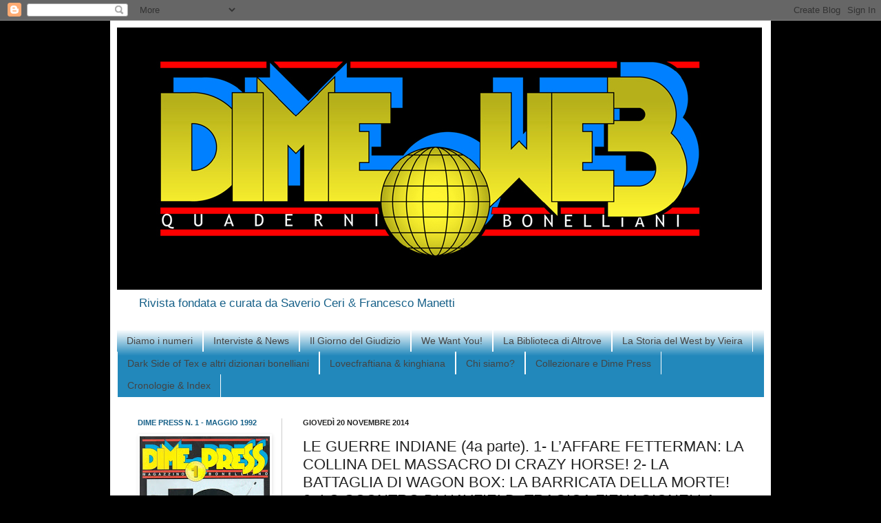

--- FILE ---
content_type: text/html; charset=UTF-8
request_url: https://dimeweb.blogspot.com/2014/11/le-guerre-indiane-4a-parte-1-laffare.html
body_size: 59246
content:
<!DOCTYPE html>
<html class='v2' dir='ltr' lang='it'>
<head>
<link href='https://www.blogger.com/static/v1/widgets/335934321-css_bundle_v2.css' rel='stylesheet' type='text/css'/>
<meta content='width=1100' name='viewport'/>
<meta content='text/html; charset=UTF-8' http-equiv='Content-Type'/>
<meta content='blogger' name='generator'/>
<link href='https://dimeweb.blogspot.com/favicon.ico' rel='icon' type='image/x-icon'/>
<link href='https://dimeweb.blogspot.com/2014/11/le-guerre-indiane-4a-parte-1-laffare.html' rel='canonical'/>
<link rel="alternate" type="application/atom+xml" title="DIME WEB - Atom" href="https://dimeweb.blogspot.com/feeds/posts/default" />
<link rel="alternate" type="application/rss+xml" title="DIME WEB - RSS" href="https://dimeweb.blogspot.com/feeds/posts/default?alt=rss" />
<link rel="service.post" type="application/atom+xml" title="DIME WEB - Atom" href="https://www.blogger.com/feeds/3032897684267706178/posts/default" />

<link rel="alternate" type="application/atom+xml" title="DIME WEB - Atom" href="https://dimeweb.blogspot.com/feeds/4050649803186697248/comments/default" />
<!--Can't find substitution for tag [blog.ieCssRetrofitLinks]-->
<link href='https://blogger.googleusercontent.com/img/b/R29vZ2xl/AVvXsEjSfoVqyX5GQSNqq-rOetg4y3DkzvMcwTEapW6kHXXOPajdNCVHLAj7R_HIcTblLi_2Rk_-o8_ilzyaqkse-M_eS4APCkdGVJWINT8TMKJ9RlYJ5kCE9jdR1Xvx4S9dISRZAfK0qIYyCHk/s1600/01.jpg' rel='image_src'/>
<meta content='Vieira, Magico Vento, Frisenda, Mastantuono,' name='description'/>
<meta content='https://dimeweb.blogspot.com/2014/11/le-guerre-indiane-4a-parte-1-laffare.html' property='og:url'/>
<meta content='LE GUERRE INDIANE (4a parte). 1- L’AFFARE FETTERMAN: LA COLLINA DEL MASSACRO DI CRAZY HORSE! 2- LA BATTAGLIA DI WAGON BOX: LA BARRICATA DELLA MORTE! 3- LO SCONTRO DI HAYFIELD: TRAGICA FIENAGIONE! LA STORIA DEL WEST by WILSON VIEIRA (XVIII PARTE)' property='og:title'/>
<meta content='Vieira, Magico Vento, Frisenda, Mastantuono,' property='og:description'/>
<meta content='https://blogger.googleusercontent.com/img/b/R29vZ2xl/AVvXsEjSfoVqyX5GQSNqq-rOetg4y3DkzvMcwTEapW6kHXXOPajdNCVHLAj7R_HIcTblLi_2Rk_-o8_ilzyaqkse-M_eS4APCkdGVJWINT8TMKJ9RlYJ5kCE9jdR1Xvx4S9dISRZAfK0qIYyCHk/w1200-h630-p-k-no-nu/01.jpg' property='og:image'/>
<title>DIME WEB: LE GUERRE INDIANE (4a parte). 1- L&#8217;AFFARE FETTERMAN: LA COLLINA DEL MASSACRO DI CRAZY HORSE! 2- LA BATTAGLIA DI WAGON BOX: LA BARRICATA DELLA MORTE! 3- LO SCONTRO DI HAYFIELD: TRAGICA FIENAGIONE! LA STORIA DEL WEST by WILSON VIEIRA (XVIII PARTE)</title>
<style id='page-skin-1' type='text/css'><!--
/*
-----------------------------------------------
Blogger Template Style
Name:     Simple
Designer: Josh Peterson
URL:      www.noaesthetic.com
----------------------------------------------- */
/* Variable definitions
====================
<Variable name="keycolor" description="Main Color" type="color" default="#66bbdd"/>
<Group description="Page Text" selector="body">
<Variable name="body.font" description="Font" type="font"
default="normal normal 12px Arial, Tahoma, Helvetica, FreeSans, sans-serif"/>
<Variable name="body.text.color" description="Text Color" type="color" default="#222222"/>
</Group>
<Group description="Backgrounds" selector=".body-fauxcolumns-outer">
<Variable name="body.background.color" description="Outer Background" type="color" default="#66bbdd"/>
<Variable name="content.background.color" description="Main Background" type="color" default="#ffffff"/>
<Variable name="header.background.color" description="Header Background" type="color" default="transparent"/>
</Group>
<Group description="Links" selector=".main-outer">
<Variable name="link.color" description="Link Color" type="color" default="#2288bb"/>
<Variable name="link.visited.color" description="Visited Color" type="color" default="#888888"/>
<Variable name="link.hover.color" description="Hover Color" type="color" default="#33aaff"/>
</Group>
<Group description="Blog Title" selector=".header h1">
<Variable name="header.font" description="Font" type="font"
default="normal normal 60px Arial, Tahoma, Helvetica, FreeSans, sans-serif"/>
<Variable name="header.text.color" description="Title Color" type="color" default="#3399bb" />
</Group>
<Group description="Blog Description" selector=".header .description">
<Variable name="description.text.color" description="Description Color" type="color"
default="#777777" />
</Group>
<Group description="Tabs Text" selector=".tabs-inner .widget li a">
<Variable name="tabs.font" description="Font" type="font"
default="normal normal 14px Arial, Tahoma, Helvetica, FreeSans, sans-serif"/>
<Variable name="tabs.text.color" description="Text Color" type="color" default="#999999"/>
<Variable name="tabs.selected.text.color" description="Selected Color" type="color" default="#000000"/>
</Group>
<Group description="Tabs Background" selector=".tabs-outer .PageList">
<Variable name="tabs.background.color" description="Background Color" type="color" default="#f5f5f5"/>
<Variable name="tabs.selected.background.color" description="Selected Color" type="color" default="#eeeeee"/>
</Group>
<Group description="Post Title" selector="h3.post-title, .comments h4">
<Variable name="post.title.font" description="Font" type="font"
default="normal normal 22px Arial, Tahoma, Helvetica, FreeSans, sans-serif"/>
</Group>
<Group description="Date Header" selector=".date-header">
<Variable name="date.header.color" description="Text Color" type="color"
default="#222222"/>
<Variable name="date.header.background.color" description="Background Color" type="color"
default="transparent"/>
</Group>
<Group description="Post Footer" selector=".post-footer">
<Variable name="post.footer.text.color" description="Text Color" type="color" default="#666666"/>
<Variable name="post.footer.background.color" description="Background Color" type="color"
default="#f9f9f9"/>
<Variable name="post.footer.border.color" description="Shadow Color" type="color" default="#eeeeee"/>
</Group>
<Group description="Gadgets" selector="h2">
<Variable name="widget.title.font" description="Title Font" type="font"
default="normal bold 11px Arial, Tahoma, Helvetica, FreeSans, sans-serif"/>
<Variable name="widget.title.text.color" description="Title Color" type="color" default="#000000"/>
<Variable name="widget.alternate.text.color" description="Alternate Color" type="color" default="#999999"/>
</Group>
<Group description="Images" selector=".main-inner">
<Variable name="image.background.color" description="Background Color" type="color" default="#ffffff"/>
<Variable name="image.border.color" description="Border Color" type="color" default="#eeeeee"/>
<Variable name="image.text.color" description="Caption Text Color" type="color" default="#222222"/>
</Group>
<Group description="Accents" selector=".content-inner">
<Variable name="body.rule.color" description="Separator Line Color" type="color" default="#eeeeee"/>
<Variable name="tabs.border.color" description="Tabs Border Color" type="color" default="#cccccc"/>
</Group>
<Variable name="body.background" description="Body Background" type="background"
color="#000000" default="$(color) none repeat scroll top left"/>
<Variable name="body.background.override" description="Body Background Override" type="string" default=""/>
<Variable name="body.background.gradient.cap" description="Body Gradient Cap" type="url"
default="url(//www.blogblog.com/1kt/simple/gradients_light.png)"/>
<Variable name="body.background.gradient.tile" description="Body Gradient Tile" type="url"
default="url(//www.blogblog.com/1kt/simple/body_gradient_tile_light.png)"/>
<Variable name="content.background.color.selector" description="Content Background Color Selector" type="string" default=".content-inner"/>
<Variable name="content.padding" description="Content Padding" type="length" default="10px"/>
<Variable name="content.padding.horizontal" description="Content Horizontal Padding" type="length" default="10px"/>
<Variable name="content.shadow.spread" description="Content Shadow Spread" type="length" default="40px"/>
<Variable name="content.shadow.spread.webkit" description="Content Shadow Spread (WebKit)" type="length" default="5px"/>
<Variable name="content.shadow.spread.ie" description="Content Shadow Spread (IE)" type="length" default="10px"/>
<Variable name="main.border.width" description="Main Border Width" type="length" default="0"/>
<Variable name="header.background.gradient" description="Header Gradient" type="url" default="none"/>
<Variable name="header.shadow.offset.left" description="Header Shadow Offset Left" type="length" default="-1px"/>
<Variable name="header.shadow.offset.top" description="Header Shadow Offset Top" type="length" default="-1px"/>
<Variable name="header.shadow.spread" description="Header Shadow Spread" type="length" default="1px"/>
<Variable name="header.padding" description="Header Padding" type="length" default="30px"/>
<Variable name="header.border.size" description="Header Border Size" type="length" default="1px"/>
<Variable name="header.bottom.border.size" description="Header Bottom Border Size" type="length" default="1px"/>
<Variable name="header.border.horizontalsize" description="Header Horizontal Border Size" type="length" default="0"/>
<Variable name="description.text.size" description="Description Text Size" type="string" default="140%"/>
<Variable name="tabs.margin.top" description="Tabs Margin Top" type="length" default="0" />
<Variable name="tabs.margin.side" description="Tabs Side Margin" type="length" default="30px" />
<Variable name="tabs.background.gradient" description="Tabs Background Gradient" type="url"
default="url(//www.blogblog.com/1kt/simple/gradients_light.png)"/>
<Variable name="tabs.border.width" description="Tabs Border Width" type="length" default="1px"/>
<Variable name="tabs.bevel.border.width" description="Tabs Bevel Border Width" type="length" default="1px"/>
<Variable name="date.header.padding" description="Date Header Padding" type="string" default="inherit"/>
<Variable name="date.header.letterspacing" description="Date Header Letter Spacing" type="string" default="inherit"/>
<Variable name="date.header.margin" description="Date Header Margin" type="string" default="inherit"/>
<Variable name="post.margin.bottom" description="Post Bottom Margin" type="length" default="25px"/>
<Variable name="image.border.small.size" description="Image Border Small Size" type="length" default="2px"/>
<Variable name="image.border.large.size" description="Image Border Large Size" type="length" default="5px"/>
<Variable name="page.width.selector" description="Page Width Selector" type="string" default=".region-inner"/>
<Variable name="page.width" description="Page Width" type="string" default="auto"/>
<Variable name="main.section.margin" description="Main Section Margin" type="length" default="15px"/>
<Variable name="main.padding" description="Main Padding" type="length" default="15px"/>
<Variable name="main.padding.top" description="Main Padding Top" type="length" default="30px"/>
<Variable name="main.padding.bottom" description="Main Padding Bottom" type="length" default="30px"/>
<Variable name="paging.background"
color="#ffffff"
description="Background of blog paging area" type="background"
default="transparent none no-repeat scroll top center"/>
<Variable name="footer.bevel" description="Bevel border length of footer" type="length" default="0"/>
<Variable name="mobile.background.overlay" description="Mobile Background Overlay" type="string"
default="transparent none repeat scroll top left"/>
<Variable name="mobile.background.size" description="Mobile Background Size" type="string" default="auto"/>
<Variable name="mobile.button.color" description="Mobile Button Color" type="color" default="#ffffff" />
<Variable name="startSide" description="Side where text starts in blog language" type="automatic" default="left"/>
<Variable name="endSide" description="Side where text ends in blog language" type="automatic" default="right"/>
*/
/* Content
----------------------------------------------- */
body, .body-fauxcolumn-outer {
font: normal normal 12px 'Trebuchet MS', Trebuchet, sans-serif;
color: #222222;
background: #000000 none repeat scroll top left;
padding: 0 40px 40px 40px;
}
html body .region-inner {
min-width: 0;
max-width: 100%;
width: auto;
}
a:link {
text-decoration:none;
color: #2288bb;
}
a:visited {
text-decoration:none;
color: #bb2188;
}
a:hover {
text-decoration:underline;
color: #33aaff;
}
.body-fauxcolumn-outer .fauxcolumn-inner {
background: transparent none repeat scroll top left;
_background-image: none;
}
.body-fauxcolumn-outer .cap-top {
position: absolute;
z-index: 1;
height: 400px;
width: 100%;
background: #000000 none repeat scroll top left;
}
.body-fauxcolumn-outer .cap-top .cap-left {
width: 100%;
background: transparent none repeat-x scroll top left;
_background-image: none;
}
.content-outer {
-moz-box-shadow: 0 0 40px rgba(0, 0, 0, .15);
-webkit-box-shadow: 0 0 5px rgba(0, 0, 0, .15);
-goog-ms-box-shadow: 0 0 10px #333333;
box-shadow: 0 0 40px rgba(0, 0, 0, .15);
margin-bottom: 1px;
}
.content-inner {
padding: 10px 10px;
}
.content-inner {
background-color: #ffffff;
}
/* Header
----------------------------------------------- */
.header-outer {
background: transparent none repeat-x scroll 0 -400px;
_background-image: none;
}
.Header h1 {
font: normal normal 60px 'Trebuchet MS', Trebuchet, sans-serif;
color: #2288bb;
text-shadow: -1px -1px 1px rgba(0, 0, 0, .2);
}
.Header h1 a {
color: #2288bb;
}
.Header .description {
font-size: 140%;
color: #166088;
}
.header-inner .Header .titlewrapper {
padding: 22px 30px;
}
.header-inner .Header .descriptionwrapper {
padding: 0 30px;
}
/* Tabs
----------------------------------------------- */
.tabs-inner .section:first-child {
border-top: 1px solid #ffffff;
}
.tabs-inner .section:first-child ul {
margin-top: -1px;
border-top: 1px solid #ffffff;
border-left: 0 solid #ffffff;
border-right: 0 solid #ffffff;
}
.tabs-inner .widget ul {
background: #2288bb url(//www.blogblog.com/1kt/simple/gradients_light.png) repeat-x scroll 0 -800px;
_background-image: none;
border-bottom: 1px solid #ffffff;
margin-top: 0;
margin-left: -30px;
margin-right: -30px;
}
.tabs-inner .widget li a {
display: inline-block;
padding: .6em 1em;
font: normal normal 14px 'Trebuchet MS', Trebuchet, sans-serif;
color: #444444;
border-left: 1px solid #ffffff;
border-right: 1px solid #ffffff;
}
.tabs-inner .widget li:first-child a {
border-left: none;
}
.tabs-inner .widget li.selected a, .tabs-inner .widget li a:hover {
color: #000000;
background-color: #2288bb;
text-decoration: none;
}
/* Columns
----------------------------------------------- */
.main-outer {
border-top: 0 solid #cccccc;
}
.fauxcolumn-left-outer .fauxcolumn-inner {
border-right: 1px solid #cccccc;
}
.fauxcolumn-right-outer .fauxcolumn-inner {
border-left: 1px solid #cccccc;
}
/* Headings
----------------------------------------------- */
h2 {
margin: 0 0 1em 0;
font: normal bold 11px 'Trebuchet MS', Trebuchet, sans-serif;
color: #166088;
text-transform: uppercase;
}
/* Widgets
----------------------------------------------- */
.widget .zippy {
color: #999999;
text-shadow: 2px 2px 1px rgba(0, 0, 0, .1);
}
.widget .popular-posts ul {
list-style: none;
}
/* Posts
----------------------------------------------- */
.date-header span {
background-color: transparent;
color: #222222;
padding: inherit;
letter-spacing: inherit;
margin: inherit;
}
.main-inner {
padding-top: 30px;
padding-bottom: 30px;
}
.main-inner .column-center-inner {
padding: 0 15px;
}
.main-inner .column-center-inner .section {
margin: 0 15px;
}
.post {
margin: 0 0 25px 0;
}
h3.post-title, .comments h4 {
font: normal normal 22px 'Trebuchet MS', Trebuchet, sans-serif;
margin: .75em 0 0;
}
.post-body {
font-size: 110%;
line-height: 1.4;
position: relative;
}
.post-body img, .post-body .tr-caption-container, .Profile img, .Image img,
.BlogList .item-thumbnail img {
padding: 2px;
background: #ffffff;
border: 1px solid #ffffff;
-moz-box-shadow: 1px 1px 5px rgba(0, 0, 0, .1);
-webkit-box-shadow: 1px 1px 5px rgba(0, 0, 0, .1);
box-shadow: 1px 1px 5px rgba(0, 0, 0, .1);
}
.post-body img, .post-body .tr-caption-container {
padding: 5px;
}
.post-body .tr-caption-container {
color: #166088;
}
.post-body .tr-caption-container img {
padding: 0;
background: transparent;
border: none;
-moz-box-shadow: 0 0 0 rgba(0, 0, 0, .1);
-webkit-box-shadow: 0 0 0 rgba(0, 0, 0, .1);
box-shadow: 0 0 0 rgba(0, 0, 0, .1);
}
.post-header {
margin: 0 0 1.5em;
line-height: 1.6;
font-size: 90%;
}
.post-footer {
margin: 20px -2px 0;
padding: 5px 10px;
color: #000000;
background-color: #ffffff;
border-bottom: 1px solid #f3f3f3;
line-height: 1.6;
font-size: 90%;
}
#comments .comment-author {
padding-top: 1.5em;
border-top: 1px solid #cccccc;
background-position: 0 1.5em;
}
#comments .comment-author:first-child {
padding-top: 0;
border-top: none;
}
.avatar-image-container {
margin: .2em 0 0;
}
#comments .avatar-image-container img {
border: 1px solid #ffffff;
}
/* Comments
----------------------------------------------- */
.comments .comments-content .icon.blog-author {
background-repeat: no-repeat;
background-image: url([data-uri]);
}
.comments .comments-content .loadmore a {
border-top: 1px solid #999999;
border-bottom: 1px solid #999999;
}
.comments .comment-thread.inline-thread {
background-color: #ffffff;
}
.comments .continue {
border-top: 2px solid #999999;
}
/* Accents
---------------------------------------------- */
.section-columns td.columns-cell {
border-left: 1px solid #cccccc;
}
.blog-pager {
background: transparent none no-repeat scroll top center;
}
.blog-pager-older-link, .home-link,
.blog-pager-newer-link {
background-color: #ffffff;
padding: 5px;
}
.footer-outer {
border-top: 0 dashed #bbbbbb;
}
/* Mobile
----------------------------------------------- */
body.mobile  {
background-size: auto;
}
.mobile .body-fauxcolumn-outer {
background: transparent none repeat scroll top left;
}
.mobile .body-fauxcolumn-outer .cap-top {
background-size: 100% auto;
}
.mobile .content-outer {
-webkit-box-shadow: 0 0 3px rgba(0, 0, 0, .15);
box-shadow: 0 0 3px rgba(0, 0, 0, .15);
padding: 0 40px;
}
body.mobile .AdSense {
margin: 0 -40px;
}
.mobile .tabs-inner .widget ul {
margin-left: 0;
margin-right: 0;
}
.mobile .post {
margin: 0;
}
.mobile .main-inner .column-center-inner .section {
margin: 0;
}
.mobile .date-header span {
padding: 0.1em 10px;
margin: 0 -10px;
}
.mobile h3.post-title {
margin: 0;
}
.mobile .blog-pager {
background: transparent none no-repeat scroll top center;
}
.mobile .footer-outer {
border-top: none;
}
.mobile .main-inner, .mobile .footer-inner {
background-color: #ffffff;
}
.mobile-index-contents {
color: #222222;
}
.mobile-link-button {
background-color: #2288bb;
}
.mobile-link-button a:link, .mobile-link-button a:visited {
color: #ffffff;
}
.mobile .tabs-inner .section:first-child {
border-top: none;
}
.mobile .tabs-inner .PageList .widget-content {
background-color: #2288bb;
color: #000000;
border-top: 1px solid #ffffff;
border-bottom: 1px solid #ffffff;
}
.mobile .tabs-inner .PageList .widget-content .pagelist-arrow {
border-left: 1px solid #ffffff;
}

--></style>
<style id='template-skin-1' type='text/css'><!--
body {
min-width: 960px;
}
.content-outer, .content-fauxcolumn-outer, .region-inner {
min-width: 960px;
max-width: 960px;
_width: 960px;
}
.main-inner .columns {
padding-left: 240px;
padding-right: 0px;
}
.main-inner .fauxcolumn-center-outer {
left: 240px;
right: 0px;
/* IE6 does not respect left and right together */
_width: expression(this.parentNode.offsetWidth -
parseInt("240px") -
parseInt("0px") + 'px');
}
.main-inner .fauxcolumn-left-outer {
width: 240px;
}
.main-inner .fauxcolumn-right-outer {
width: 0px;
}
.main-inner .column-left-outer {
width: 240px;
right: 100%;
margin-left: -240px;
}
.main-inner .column-right-outer {
width: 0px;
margin-right: -0px;
}
#layout {
min-width: 0;
}
#layout .content-outer {
min-width: 0;
width: 800px;
}
#layout .region-inner {
min-width: 0;
width: auto;
}
body#layout div.add_widget {
padding: 8px;
}
body#layout div.add_widget a {
margin-left: 32px;
}
--></style>
<link href='https://www.blogger.com/dyn-css/authorization.css?targetBlogID=3032897684267706178&amp;zx=6b33fafb-68e3-439c-9c98-47598bf67151' media='none' onload='if(media!=&#39;all&#39;)media=&#39;all&#39;' rel='stylesheet'/><noscript><link href='https://www.blogger.com/dyn-css/authorization.css?targetBlogID=3032897684267706178&amp;zx=6b33fafb-68e3-439c-9c98-47598bf67151' rel='stylesheet'/></noscript>
<meta name='google-adsense-platform-account' content='ca-host-pub-1556223355139109'/>
<meta name='google-adsense-platform-domain' content='blogspot.com'/>

</head>
<body class='loading'>
<div class='navbar section' id='navbar' name='Navbar'><div class='widget Navbar' data-version='1' id='Navbar1'><script type="text/javascript">
    function setAttributeOnload(object, attribute, val) {
      if(window.addEventListener) {
        window.addEventListener('load',
          function(){ object[attribute] = val; }, false);
      } else {
        window.attachEvent('onload', function(){ object[attribute] = val; });
      }
    }
  </script>
<div id="navbar-iframe-container"></div>
<script type="text/javascript" src="https://apis.google.com/js/platform.js"></script>
<script type="text/javascript">
      gapi.load("gapi.iframes:gapi.iframes.style.bubble", function() {
        if (gapi.iframes && gapi.iframes.getContext) {
          gapi.iframes.getContext().openChild({
              url: 'https://www.blogger.com/navbar/3032897684267706178?po\x3d4050649803186697248\x26origin\x3dhttps://dimeweb.blogspot.com',
              where: document.getElementById("navbar-iframe-container"),
              id: "navbar-iframe"
          });
        }
      });
    </script><script type="text/javascript">
(function() {
var script = document.createElement('script');
script.type = 'text/javascript';
script.src = '//pagead2.googlesyndication.com/pagead/js/google_top_exp.js';
var head = document.getElementsByTagName('head')[0];
if (head) {
head.appendChild(script);
}})();
</script>
</div></div>
<div class='body-fauxcolumns'>
<div class='fauxcolumn-outer body-fauxcolumn-outer'>
<div class='cap-top'>
<div class='cap-left'></div>
<div class='cap-right'></div>
</div>
<div class='fauxborder-left'>
<div class='fauxborder-right'></div>
<div class='fauxcolumn-inner'>
</div>
</div>
<div class='cap-bottom'>
<div class='cap-left'></div>
<div class='cap-right'></div>
</div>
</div>
</div>
<div class='content'>
<div class='content-fauxcolumns'>
<div class='fauxcolumn-outer content-fauxcolumn-outer'>
<div class='cap-top'>
<div class='cap-left'></div>
<div class='cap-right'></div>
</div>
<div class='fauxborder-left'>
<div class='fauxborder-right'></div>
<div class='fauxcolumn-inner'>
</div>
</div>
<div class='cap-bottom'>
<div class='cap-left'></div>
<div class='cap-right'></div>
</div>
</div>
</div>
<div class='content-outer'>
<div class='content-cap-top cap-top'>
<div class='cap-left'></div>
<div class='cap-right'></div>
</div>
<div class='fauxborder-left content-fauxborder-left'>
<div class='fauxborder-right content-fauxborder-right'></div>
<div class='content-inner'>
<header>
<div class='header-outer'>
<div class='header-cap-top cap-top'>
<div class='cap-left'></div>
<div class='cap-right'></div>
</div>
<div class='fauxborder-left header-fauxborder-left'>
<div class='fauxborder-right header-fauxborder-right'></div>
<div class='region-inner header-inner'>
<div class='header section' id='header' name='Intestazione'><div class='widget Header' data-version='1' id='Header1'>
<div id='header-inner'>
<a href='https://dimeweb.blogspot.com/' style='display: block'>
<img alt='DIME WEB' height='381px; ' id='Header1_headerimg' src='https://blogger.googleusercontent.com/img/b/R29vZ2xl/AVvXsEjlUhtefARArRNcnJdf1vxs_wmVE6v8WjrpGK1FREwHYQL9FIPw4wN4qyl8Izso8oBfddmdP7B37-9yQIec5gt4_Aj6mqdkvVxUHhK7t4wuWmDAIJuEzEC4bt5wK1a8w0zQJPccbg8S9wLE/s1600/logo+colori.jpg' style='display: block' width='937px; '/>
</a>
<div class='descriptionwrapper'>
<p class='description'><span>Rivista fondata e curata da Saverio Ceri &amp; Francesco Manetti</span></p>
</div>
</div>
</div></div>
</div>
</div>
<div class='header-cap-bottom cap-bottom'>
<div class='cap-left'></div>
<div class='cap-right'></div>
</div>
</div>
</header>
<div class='tabs-outer'>
<div class='tabs-cap-top cap-top'>
<div class='cap-left'></div>
<div class='cap-right'></div>
</div>
<div class='fauxborder-left tabs-fauxborder-left'>
<div class='fauxborder-right tabs-fauxborder-right'></div>
<div class='region-inner tabs-inner'>
<div class='tabs section' id='crosscol' name='Multi-colonne'><div class='widget PageList' data-version='1' id='PageList1'>
<h2>Pagine</h2>
<div class='widget-content'>
<ul>
<li>
<a href='http://dimeweb.blogspot.com/p/diamo-i-numeri.html'>Diamo i numeri</a>
</li>
<li>
<a href='http://dimeweb.blogspot.com/p/bonelli-news.html'>Interviste &amp; News</a>
</li>
<li>
<a href='http://dimeweb.blogspot.com/p/il-giorno-del-giudizio-20.html'>Il Giorno del Giudizio</a>
</li>
<li>
<a href='http://dimeweb.blogspot.com/p/collaborare-dime-web.html'>We Want You!</a>
</li>
<li>
<a href='http://dimeweb.blogspot.com/p/libri.html'>La Biblioteca di Altrove</a>
</li>
<li>
<a href='https://dimeweb.blogspot.com/p/la-storia-del-west.html'>La Storia del West by Vieira</a>
</li>
<li>
<a href='https://dimeweb.blogspot.com/p/dizionari.html'>Dark Side of Tex e altri dizionari bonelliani</a>
</li>
<li>
<a href='https://dimeweb.blogspot.com/p/lovecraftiana-kinghiana.html'>Lovecfraftiana &amp; kinghiana</a>
</li>
<li>
<a href='http://dimeweb.blogspot.com/p/chi-diavolo-siamo.html'>Chi siamo?</a>
</li>
<li>
<a href='http://dimeweb.blogspot.com/p/da-collezionare-dime-press.html'>Collezionare e Dime Press</a>
</li>
<li>
<a href='http://dimeweb.blogspot.com/p/blog-page_25.html'>Cronologie &amp; Index</a>
</li>
</ul>
<div class='clear'></div>
</div>
</div></div>
<div class='tabs no-items section' id='crosscol-overflow' name='Cross-Column 2'></div>
</div>
</div>
<div class='tabs-cap-bottom cap-bottom'>
<div class='cap-left'></div>
<div class='cap-right'></div>
</div>
</div>
<div class='main-outer'>
<div class='main-cap-top cap-top'>
<div class='cap-left'></div>
<div class='cap-right'></div>
</div>
<div class='fauxborder-left main-fauxborder-left'>
<div class='fauxborder-right main-fauxborder-right'></div>
<div class='region-inner main-inner'>
<div class='columns fauxcolumns'>
<div class='fauxcolumn-outer fauxcolumn-center-outer'>
<div class='cap-top'>
<div class='cap-left'></div>
<div class='cap-right'></div>
</div>
<div class='fauxborder-left'>
<div class='fauxborder-right'></div>
<div class='fauxcolumn-inner'>
</div>
</div>
<div class='cap-bottom'>
<div class='cap-left'></div>
<div class='cap-right'></div>
</div>
</div>
<div class='fauxcolumn-outer fauxcolumn-left-outer'>
<div class='cap-top'>
<div class='cap-left'></div>
<div class='cap-right'></div>
</div>
<div class='fauxborder-left'>
<div class='fauxborder-right'></div>
<div class='fauxcolumn-inner'>
</div>
</div>
<div class='cap-bottom'>
<div class='cap-left'></div>
<div class='cap-right'></div>
</div>
</div>
<div class='fauxcolumn-outer fauxcolumn-right-outer'>
<div class='cap-top'>
<div class='cap-left'></div>
<div class='cap-right'></div>
</div>
<div class='fauxborder-left'>
<div class='fauxborder-right'></div>
<div class='fauxcolumn-inner'>
</div>
</div>
<div class='cap-bottom'>
<div class='cap-left'></div>
<div class='cap-right'></div>
</div>
</div>
<!-- corrects IE6 width calculation -->
<div class='columns-inner'>
<div class='column-center-outer'>
<div class='column-center-inner'>
<div class='main section' id='main' name='Principale'><div class='widget Blog' data-version='1' id='Blog1'>
<div class='blog-posts hfeed'>

          <div class="date-outer">
        
<h2 class='date-header'><span>giovedì 20 novembre 2014</span></h2>

          <div class="date-posts">
        
<div class='post-outer'>
<div class='post hentry uncustomized-post-template' itemprop='blogPost' itemscope='itemscope' itemtype='http://schema.org/BlogPosting'>
<meta content='https://blogger.googleusercontent.com/img/b/R29vZ2xl/AVvXsEjSfoVqyX5GQSNqq-rOetg4y3DkzvMcwTEapW6kHXXOPajdNCVHLAj7R_HIcTblLi_2Rk_-o8_ilzyaqkse-M_eS4APCkdGVJWINT8TMKJ9RlYJ5kCE9jdR1Xvx4S9dISRZAfK0qIYyCHk/s1600/01.jpg' itemprop='image_url'/>
<meta content='3032897684267706178' itemprop='blogId'/>
<meta content='4050649803186697248' itemprop='postId'/>
<a name='4050649803186697248'></a>
<h3 class='post-title entry-title' itemprop='name'>
LE GUERRE INDIANE (4a parte). 1- L&#8217;AFFARE FETTERMAN: LA COLLINA DEL MASSACRO DI CRAZY HORSE! 2- LA BATTAGLIA DI WAGON BOX: LA BARRICATA DELLA MORTE! 3- LO SCONTRO DI HAYFIELD: TRAGICA FIENAGIONE! LA STORIA DEL WEST by WILSON VIEIRA (XVIII PARTE)
</h3>
<div class='post-header'>
<div class='post-header-line-1'></div>
</div>
<div class='post-body entry-content' id='post-body-4050649803186697248' itemprop='articleBody'>
<div style="text-align: justify;">
<b><span style="font-family: &quot;Trebuchet MS&quot;,sans-serif;"><span style="font-size: small;">di Wilson Vieira</span></span></b><i><span style="font-family: &quot;Trebuchet MS&quot;,sans-serif;"><span style="font-size: small;">&nbsp;</span></span></i><br />
<br />
<i><span style="font-family: &quot;Trebuchet MS&quot;,sans-serif;"><span style="font-size: small;">La Storia del West che l'artista Wilson Vieira sta scrivendo dal Brasile in esclusiva per Dime Web raggiunge il 18esimo appuntamento, con la quarta parte delle coinvolgenti Guerre Indiane... e stavolta parleremo di ben tre sanguinari scontri - tre drammatici eventi che ruotarono intorno all'avamposto militare di Fort Phil Kearny e alla Bonanza Trail - che sconvolsero l'Ovest americano: la "Collina del Massacro", Wagon Box e Hayfield! Vi ricordiamo che le immagini non bonelliane sono tutte scelte e posizionate nel testo dallo stesso Wilson. Buona lettura! <b>(s.c. &amp; f.m.)</b></span></span></i><br />
<span style="font-family: &quot;Trebuchet MS&quot;,sans-serif;"><span style="font-size: small;"><br /></span></span>
<span style="font-family: &quot;Trebuchet MS&quot;,sans-serif;"><span style="font-size: small;"></span></span><br />
<span style="font-family: &quot;Trebuchet MS&quot;,sans-serif;"><span style="font-size: small;"><br /> <u><b>1 - L&#8217;AFFARE FETTERMAN</b></u>&nbsp;</span></span><br />
<br />
<br />
<span style="font-family: &quot;Trebuchet MS&quot;,sans-serif;"><span style="font-size: small;"><a href="https://blogger.googleusercontent.com/img/b/R29vZ2xl/AVvXsEjSfoVqyX5GQSNqq-rOetg4y3DkzvMcwTEapW6kHXXOPajdNCVHLAj7R_HIcTblLi_2Rk_-o8_ilzyaqkse-M_eS4APCkdGVJWINT8TMKJ9RlYJ5kCE9jdR1Xvx4S9dISRZAfK0qIYyCHk/s1600/01.jpg" style="margin-left: 1em; margin-right: 1em;"><img border="0" height="383" src="https://blogger.googleusercontent.com/img/b/R29vZ2xl/AVvXsEjSfoVqyX5GQSNqq-rOetg4y3DkzvMcwTEapW6kHXXOPajdNCVHLAj7R_HIcTblLi_2Rk_-o8_ilzyaqkse-M_eS4APCkdGVJWINT8TMKJ9RlYJ5kCE9jdR1Xvx4S9dISRZAfK0qIYyCHk/s1600/01.jpg" width="640" /></a> </span></span><br />
<span style="font-family: &quot;Trebuchet MS&quot;,sans-serif;"><span style="font-size: small;">&nbsp;</span></span><a href="https://blogger.googleusercontent.com/img/b/R29vZ2xl/AVvXsEhWKa1HcIjrCGgTCFVm489Ee_497rQQBh1bwWO-lQUm7V5FipLjKY7MLyna-KzSlLB9lYk7Eh70H7fIZUPV7j5Apw62_OI8fPak86GpMfW_pTP5F6fOu8LBtrsxUt2zkvNgMhC8VAR-kZE/s1600/02.jpg" style="margin-left: 1em; margin-right: 1em;"><img border="0" src="https://blogger.googleusercontent.com/img/b/R29vZ2xl/AVvXsEhWKa1HcIjrCGgTCFVm489Ee_497rQQBh1bwWO-lQUm7V5FipLjKY7MLyna-KzSlLB9lYk7Eh70H7fIZUPV7j5Apw62_OI8fPak86GpMfW_pTP5F6fOu8LBtrsxUt2zkvNgMhC8VAR-kZE/s1600/02.jpg" /></a><br />
<br />
<br />
<span style="font-family: &quot;Trebuchet MS&quot;,sans-serif;"><span style="font-size: small;">Il colonnello Henry B. Carrington (1824 &#8211; 1912), dopo esser stato di guarnigione a Fort Connor e a Fort Reno sulla BonanzaTrail, la pista dei cercatori d&#8217;oro del Montana, ricevette l&#8217;ordine di costruire un avamposto militare sulla Big Piney Creek, nel Wyoming del Nord. Era l&#8217;autunno dell&#8217;anno 1866.&nbsp;</span></span><br />
<br />
<br />
<div class="separator" style="clear: both; text-align: center;">
<a href="https://blogger.googleusercontent.com/img/b/R29vZ2xl/AVvXsEjXmynX9ByJ2iXazxQWoNgHa3Gm8kKENv2RKYN9M4lTA7N0SaqL6ox6CZiM5k7zpinRxefO70qzgZMPZnsavRD3OtVkM9gcPyuD5BhUYZbpbryK05MulPpHqkXYs15zOCzYx5oKCc7vXnQ/s1600/03.jpg" imageanchor="1" style="margin-left: 1em; margin-right: 1em;"><img border="0" height="640" src="https://blogger.googleusercontent.com/img/b/R29vZ2xl/AVvXsEjXmynX9ByJ2iXazxQWoNgHa3Gm8kKENv2RKYN9M4lTA7N0SaqL6ox6CZiM5k7zpinRxefO70qzgZMPZnsavRD3OtVkM9gcPyuD5BhUYZbpbryK05MulPpHqkXYs15zOCzYx5oKCc7vXnQ/s1600/03.jpg" width="432" /></a></div>
<br />
<div class="separator" style="clear: both; text-align: center;">
<a href="https://blogger.googleusercontent.com/img/b/R29vZ2xl/AVvXsEgS7RbUfYAmQIQKioyQlRUz3vWh1XbYkehSZK57JWtw4F1DPYF89YdIDKP22eWp6dsp5T-4Xho13_CAIxAGWEj8qTUBAJHkF_xkMOZmKGR_00nFzB2USo8QqMSTQVtxIG7tZhOAONOOQEI/s1600/04.jpg" imageanchor="1" style="margin-left: 1em; margin-right: 1em;"><img border="0" src="https://blogger.googleusercontent.com/img/b/R29vZ2xl/AVvXsEgS7RbUfYAmQIQKioyQlRUz3vWh1XbYkehSZK57JWtw4F1DPYF89YdIDKP22eWp6dsp5T-4Xho13_CAIxAGWEj8qTUBAJHkF_xkMOZmKGR_00nFzB2USo8QqMSTQVtxIG7tZhOAONOOQEI/s1600/04.jpg" /></a></div>
<br />
<div class="separator" style="clear: both; text-align: center;">
<a href="https://blogger.googleusercontent.com/img/b/R29vZ2xl/AVvXsEgo517iFB9UuNEudxxl1YriC1qOfEXdBYR52GqJF6zVerem-obaTvIZMyjvgMedKL2dTAqM75iWMbHNiyij9y1EuylAK7_UXlzxVj9mBVUGDc69wg3FZVGmJq8ZbSEiL1sdT5nySyz9VUw/s1600/05.jpg" imageanchor="1" style="clear: left; float: left; margin-bottom: 1em; margin-right: 1em;"><img border="0" src="https://blogger.googleusercontent.com/img/b/R29vZ2xl/AVvXsEgo517iFB9UuNEudxxl1YriC1qOfEXdBYR52GqJF6zVerem-obaTvIZMyjvgMedKL2dTAqM75iWMbHNiyij9y1EuylAK7_UXlzxVj9mBVUGDc69wg3FZVGmJq8ZbSEiL1sdT5nySyz9VUw/s1600/05.jpg" /></a></div>
<span style="font-family: &quot;Trebuchet MS&quot;,sans-serif;"><span style="font-size: small;"><br /></span></span>
<span style="font-family: &quot;Trebuchet MS&quot;,sans-serif;"><span style="font-size: small;"><br /></span></span>
<span style="font-family: &quot;Trebuchet MS&quot;,sans-serif;"><span style="font-size: small;"> Quella regione era particolarmente pericolosa: molte tribú Indiane, agli ordini di Red Cloud (1822 &#8211; 1909), di Crazy Horse (1842 &#8211; 1877) e di Young Man-afraid-of-his-Horses (1836 &#8211; 1900), manifestavano una vera e propria ostilità. Il nuovo bastione, una volta terminato, ricevette il nome di Fort Phil Kearny. </span></span><br />
<span style="font-family: &quot;Trebuchet MS&quot;,sans-serif;"><span style="font-size: small;"><br /></span></span>
<span style="font-family: &quot;Trebuchet MS&quot;,sans-serif;"><span style="font-size: small;"><br /></span></span>
<br />
<div class="separator" style="clear: both; text-align: center;">
<a href="https://blogger.googleusercontent.com/img/b/R29vZ2xl/AVvXsEjJDjfY3sv_BcNPs9qaxSwrIdByo_a_QmzmQS5AKz_zxUF9UKT7Lvehv6IzNtjwg-CqimJ-atiMH2-5BvTLFnSkGvCFXIMWGPhodAYMl30IS4hMXVcbjtbiYUuPxN0wSB666NVH02aNV5Q/s1600/06.jpg" imageanchor="1" style="margin-left: 1em; margin-right: 1em;"><img border="0" src="https://blogger.googleusercontent.com/img/b/R29vZ2xl/AVvXsEjJDjfY3sv_BcNPs9qaxSwrIdByo_a_QmzmQS5AKz_zxUF9UKT7Lvehv6IzNtjwg-CqimJ-atiMH2-5BvTLFnSkGvCFXIMWGPhodAYMl30IS4hMXVcbjtbiYUuPxN0wSB666NVH02aNV5Q/s1600/06.jpg" /></a></div>
<br />
<div class="separator" style="clear: both; text-align: center;">
<a href="https://blogger.googleusercontent.com/img/b/R29vZ2xl/AVvXsEhFPMNrFbQrigtWCRpEsnxQaMTqlWL4qQfkI6hBAOZhMKc9qmQ3uutvroLYs-BINDmR0tPwk-itNai0nYZVnzKeaBs3thFOe8inlxHuasYPvFKkwdGLuL2OXaOmxacNcBj52f4Tq6ygonI/s1600/07.jpg" imageanchor="1"><img border="0" height="400" src="https://blogger.googleusercontent.com/img/b/R29vZ2xl/AVvXsEhFPMNrFbQrigtWCRpEsnxQaMTqlWL4qQfkI6hBAOZhMKc9qmQ3uutvroLYs-BINDmR0tPwk-itNai0nYZVnzKeaBs3thFOe8inlxHuasYPvFKkwdGLuL2OXaOmxacNcBj52f4Tq6ygonI/s1600/07.jpg" width="278" /></a></div>
<span style="font-family: &quot;Trebuchet MS&quot;,sans-serif;"><span style="font-size: small;"><br /></span></span>
<span style="font-family: &quot;Trebuchet MS&quot;,sans-serif;"><span style="font-size: small;"><br /></span></span>
<span style="font-family: &quot;Trebuchet MS&quot;,sans-serif;"><span style="font-size: small;"><br /></span></span>
<span style="font-family: &quot;Trebuchet MS&quot;,sans-serif;"><span style="font-size: small;"> Fra gli ufficiali della nuova guarnigione si trovava il capitano William Jud Fetterman (1833 &#8211; 1866), appena uscito da West Point, ma già distintosi in combattimento durante la Guerra di Secessione. Questo giovane ufficiale nutriva per gli Indiani un odio feroce e soleva dire che con una quarantina di uomini avrebbe facilmente avuto la meglio sull&#8217;intera Nazione Sioux. Il 16 dicembre un esploratore sanguemisto segnalò al colonnello Henry Carrington che Indiani ostili si stavano raggruppando sulle colline vicine e che i due capi, Red Cloud e Crazy Horse, avevano deciso di scatenare un attacco al forte. Per terminare la costruzione del forte, il colonnello Carrington mandava ogni mattina - a turno - svariati uomini nelle foreste vicine a prendere la legna necessaria. La mattina del 21 dicembre, una bella giornata, gli uomini di turno andarono come al solito al lavoro. Verso le 11, una sentinella appostata a Pilot Hill segnalò la presenza di un folto gruppo di Indiani visibilmente ostili. Immediatamente avissato, il colonnello Carrington scelse un distaccamento che andasse subito ad affrontarli e li disperdesse. Il capitano James W. Powell ne ebbe il comando.&nbsp;</span></span><br />
<br />
<br />
<table align="center" cellpadding="0" cellspacing="0" class="tr-caption-container" style="margin-left: auto; margin-right: auto; text-align: center;"><tbody>
<tr><td style="text-align: center;"><a href="https://blogger.googleusercontent.com/img/b/R29vZ2xl/AVvXsEiBA70PStLQ4LEXrEaqzb6oPwE_5vYcWL45WP2qi3MZl0hneV6niDOPmxfGlgMGPEjYrL2352X-1EmfoyUbjh4jsBjLioQCpvdLlIe-BEhN-olYyJDEJe1fuB3n5Qf5OWCeg_frDdCIKq0/s1600/mv53.jpg" imageanchor="1" style="margin-left: auto; margin-right: auto;"><img border="0" src="https://blogger.googleusercontent.com/img/b/R29vZ2xl/AVvXsEiBA70PStLQ4LEXrEaqzb6oPwE_5vYcWL45WP2qi3MZl0hneV6niDOPmxfGlgMGPEjYrL2352X-1EmfoyUbjh4jsBjLioQCpvdLlIe-BEhN-olYyJDEJe1fuB3n5Qf5OWCeg_frDdCIKq0/s1600/mv53.jpg" /></a></td></tr>
<tr><td class="tr-caption" style="text-align: center;"><span style="font-size: small;"><span style="font-size: x-small;">Magico Vento n. 53, novembre 2001. Disegno di frisenda. In copertina, il soldato Lynch, unico scampato al massacro causato dal capitano Fetterman</span></span></td></tr>
</tbody></table>
<br />
<br />
<span style="font-family: &quot;Trebuchet MS&quot;,sans-serif;"><span style="font-size: small;">Il capitano William Fetterman, desideroso di distinguersi, domandò il permesso di prendere posizione e l&#8217;ottenne, insieme alla raccomandazione di non superare per nessun motivo il luogo chiamato Lodge Trail Ridge. Fetterman lasciò il forte alla testa di 50 fanti, comandati da due ufficiali, e di 60 cavalieri agli ordini di un altro ufficiale. Era inoltre accompagnato da due civili. Col suo cannocchiale il colonnello Henry Carrington seguiva l&#8217;avanzata del drappello e con sua grande sorpresa vide che, raggiunto il punto limite, esso si divideva all&#8217;improvviso per avvicinarsi agli Indiani e attaccare la loro avanguardia. Nel medesimo istante Fetterman vide apparire dietro al bosco ceduo una dozzina di cavalieri di Crazy Horse che batterono precipitosamente in ritirata. Si tratava di una trappola facilmente intuibile da qualunque guida, ma l&#8217;ufficiale, nuovo del posto, vi si gettò a capofitto e ordinò l&#8217;avanzata. La cavalleria, con le sciabole sguainate, si spinse all&#8217;attacco agli ordini del tenente George Drummond e galoppò in direzione di un&#8217;altura che in seguito sarebbe stata chiamata, la Collina del Massacro. I fanti, meno veloci, seguirono la stessa pista e superarono anch&#8217;essi Lodge Trail Ridge. Nascosti dietro rocce e cespugli, sulle colline e nelle foreste vicine, gli uomini di Red Cloud e di Crazy Horse aspettavano gli ordini dei loro capi. </span></span><br />
<span style="font-family: &quot;Trebuchet MS&quot;,sans-serif;"><span style="font-size: small;"><br /></span></span>
<span style="font-family: &quot;Trebuchet MS&quot;,sans-serif;"><span style="font-size: small;"><br /></span></span>
<br />
<div class="separator" style="clear: both; text-align: center;">
<a href="https://blogger.googleusercontent.com/img/b/R29vZ2xl/AVvXsEjLfDFE_znV2POcMuJ5kF5SmE8oYNYRd1szImdm7KxvUX8TlDdnIzhUnEB8XAm9iyVqk8i7YPIDyWFqe9ZEd1b2idRgbM6JD7YNbj6CEqdWYo9LGF1UsmKzhySRr51ZrI92hvC7VSIltMs/s1600/08.jpg" imageanchor="1" style="margin-left: 1em; margin-right: 1em;"><img border="0" src="https://blogger.googleusercontent.com/img/b/R29vZ2xl/AVvXsEjLfDFE_znV2POcMuJ5kF5SmE8oYNYRd1szImdm7KxvUX8TlDdnIzhUnEB8XAm9iyVqk8i7YPIDyWFqe9ZEd1b2idRgbM6JD7YNbj6CEqdWYo9LGF1UsmKzhySRr51ZrI92hvC7VSIltMs/s1600/08.jpg" /></a></div>
<br />
<div class="separator" style="clear: both; text-align: center;">
<a href="https://blogger.googleusercontent.com/img/b/R29vZ2xl/AVvXsEgT62S_oasz6P1V_4Tcc9OLvutyAQKrduFhHSlTUlVVhwDJ7-Ijw7ZychxFJEe3QE8_jwYc1KABm64EXZ1ajsdacuPOfyZfX9Vg4oEcgOPjFrO6FGQzpiNHJZCC11SexXlh9JdM9JB2z9o/s1600/09.jpg" imageanchor="1" style="margin-left: 1em; margin-right: 1em;"><img border="0" src="https://blogger.googleusercontent.com/img/b/R29vZ2xl/AVvXsEgT62S_oasz6P1V_4Tcc9OLvutyAQKrduFhHSlTUlVVhwDJ7-Ijw7ZychxFJEe3QE8_jwYc1KABm64EXZ1ajsdacuPOfyZfX9Vg4oEcgOPjFrO6FGQzpiNHJZCC11SexXlh9JdM9JB2z9o/s1600/09.jpg" /></a></div>
<span style="font-family: &quot;Trebuchet MS&quot;,sans-serif;"><span style="font-size: small;"><br /></span></span>
<span style="font-family: &quot;Trebuchet MS&quot;,sans-serif;"><span style="font-size: small;"><br /></span></span>
<span style="font-family: &quot;Trebuchet MS&quot;,sans-serif;"><span style="font-size: small;"><br /></span></span>
<span style="font-family: &quot;Trebuchet MS&quot;,sans-serif;"><span style="font-size: small;"> Nel frattempo alcuni Minniconjoux, guidati da Thunder Hawk, con i Cheyenne e gli Oglala agli ordini di HaDog e di Lone Bear, scivolavano ai fianchi dei Visi Pallidi, decisi a stringerli in una nuova morsa e a tagliare loro qualunque possibilità di ritirata. All&#8217;improvviso i guerrieri Pellerossa, in numero superiore a 2.000, apparvero urlando come forsennati. Il tenente George Drummond comprese all&#8217;istante di essere ormai perso; i nemici avvevano delle carabine mentre i suoi uomini usavano fucili ad avancarica. Gli Indiani lanciarono un nuovo attacco: vi fu una mischia selvaggia il cui risultato non era ignoto a nessuno. Dopo qualche istante non un militare viveva ancora; i corpi insanguinati del capitano William Fetterman e dei suoi 91 uomini giacevano al suolo. Anche i due civili erano morti. Quando intese i colpi di arma da fuoco, il colonnello Carrington mandò i soccorsi, guidati dal capitano Ten Eyck. Quando costui raggiunse il luogo della strage, vide sparire gli ultimi Indiani. Il tenente George Drummond e 10 dei suoi uomini erano stati scotennati. William Fetterman e Brown avevano tenuto per sé le loro ultime pallottole. Da allora in poi Red Cloud e Crazy Horse non dettero tregua al forte, dove la situazione diventava sempre piú critica. Temendo il peggio, il colonnello Carrington aveva riunito nel deposito delle munizioni le donne e i bambini, con l&#8217;intenzione di fare saltare tutto ciò in aria se gli Indiani si fossero impadroniti dell'avamposto. </span></span><br />
<span style="font-family: &quot;Trebuchet MS&quot;,sans-serif;"><span style="font-size: small;"><br /></span></span>
<span style="font-family: &quot;Trebuchet MS&quot;,sans-serif;"><span style="font-size: small;"><br /></span></span>
<span style="font-family: &quot;Trebuchet MS&quot;,sans-serif;"><span style="font-size: small;"> <u><b>2 - LA BATTAGLIA DI WAGON BOX </b></u></span></span><br />
<span style="font-family: &quot;Trebuchet MS&quot;,sans-serif;"><span style="font-size: small;"><br /></span></span>
<span style="font-family: &quot;Trebuchet MS&quot;,sans-serif;"><span style="font-size: small;"><br /></span></span>
<br />
<div class="separator" style="clear: both; text-align: center;">
<a href="https://blogger.googleusercontent.com/img/b/R29vZ2xl/AVvXsEhJHceYGOlhyFLtKavwVF9nozAlONyvyKeuPYbwjaeeKHTwXJAs0GmcWpCq-lq4leLQXdg9C6wXhBQLlQ7NpDKE_klIOsm03e4ji1c5dkhyQX9a2YCfgMmgBbyFAw2TdoNJt1-0sxIx57E/s1600/10.jpg" imageanchor="1" style="margin-left: 1em; margin-right: 1em;"><img border="0" src="https://blogger.googleusercontent.com/img/b/R29vZ2xl/AVvXsEhJHceYGOlhyFLtKavwVF9nozAlONyvyKeuPYbwjaeeKHTwXJAs0GmcWpCq-lq4leLQXdg9C6wXhBQLlQ7NpDKE_klIOsm03e4ji1c5dkhyQX9a2YCfgMmgBbyFAw2TdoNJt1-0sxIx57E/s1600/10.jpg" /></a></div>
<br />
<div class="separator" style="clear: both; text-align: center;">
<a href="https://blogger.googleusercontent.com/img/b/R29vZ2xl/AVvXsEhHCxImtEC-3BwS2VFxFwAM3dak8F6_N1SYVKJkXKCuUejrKEMujsQQUhsN-Jf6FmR8loF_Y8jtZp1_NsnaDn_Tji84WDrENkGYBYJgmX_5SHSmWD-VAVsA6FHvV7eKpAqm-y7UhMSF0RE/s1600/11.jpg" imageanchor="1" style="margin-left: 1em; margin-right: 1em;"><img border="0" src="https://blogger.googleusercontent.com/img/b/R29vZ2xl/AVvXsEhHCxImtEC-3BwS2VFxFwAM3dak8F6_N1SYVKJkXKCuUejrKEMujsQQUhsN-Jf6FmR8loF_Y8jtZp1_NsnaDn_Tji84WDrENkGYBYJgmX_5SHSmWD-VAVsA6FHvV7eKpAqm-y7UhMSF0RE/s1600/11.jpg" /></a></div>
<span style="font-family: &quot;Trebuchet MS&quot;,sans-serif;"><span style="font-size: small;"><br /></span></span>
<span style="font-family: &quot;Trebuchet MS&quot;,sans-serif;"><span style="font-size: small;"><br /></span></span>
<span style="font-family: &quot;Trebuchet MS&quot;,sans-serif;"><span style="font-size: small;"><br /></span></span>
<span style="font-family: &quot;Trebuchet MS&quot;,sans-serif;"><span style="font-size: small;">Nella primavera e nell&#8217;estate del 1867 i lavori proseguivano a Fort Phil Kearny, comandato dal 7 gennaio di quell&#8217;anno dal generale H. W. Wessler, che aveva ai suoi ordini quattro compagnie del XVIII Fanteria e un distaccamento di Cavalleria. Red Cloud e Crazy Horse, incoraggiati dagli ultimi successi, dimostrarono una folle temerità continuando ad attacare le postazioni sulla Bonanza Trail. Fu cosí che i rifornimenti divennero sempre piú difficili, i viveri furono razionati e il vettovagliamento fu affidato a due civili: Gilmore e Proctor, che incaricarono un certo G. R. Porter di svolgere il lavoro.</span></span><br />
<span style="font-family: &quot;Trebuchet MS&quot;,sans-serif;"><span style="font-size: small;">G. R. Porter, una volta giunto a Fort Phil Kearny, ebbe il compito di assicurare i turni per la legna che erano stati all&#8217;origine della triste vicenda di Fetterman. Il 31 luglio, all&#8217;alba, 16 carri pesanti lasciarono il forte per le vicine foreste. Il maggiore James W. Powell, un uomo rotto alla dura disciplina dell&#8217;Ovest che non avrebbe mai esposto i suoi soldati a inutili rischi, comandava le truppe di protezione composte da 51 uomini del XVII Fanteria. Essi erano armati con i nuovi fucili Springfield .50 a retrocarica, che assicuravano un tiro rapido. Fort Phil Kearny aveva appena ricevuto 700 esemplari di quest&#8217;arma e una provvista di 100.000 cartucce.</span></span><br />
<span style="font-family: &quot;Trebuchet MS&quot;,sans-serif;"><span style="font-size: small;">Una volta lasciato il forte, il convoglio si divise in due tronconi che avanzarono parallelamente, e senza difficoltà raggiunse l&#8217;altopiano vicino a Big Piney Creek, a cinque miglia di distanza, a ovest di Sullivan Hill. La truppa doveva rimanere in quella posizione per diversi giorni, per coprire il lavoro dei taglialegna. Il maggiore fece ribaltare sul fianco 14 carri, formando cosí una stretta barricata ovale con una piccola apertura alle due estremità. Nessun carro, contrariamente a ciò che alcuni storici affermano, era blindato.</span></span><br />
<br />
<table align="center" cellpadding="0" cellspacing="0" class="tr-caption-container" style="margin-left: auto; margin-right: auto; text-align: center;"><tbody>
<tr><td style="text-align: center;"><a href="https://blogger.googleusercontent.com/img/b/R29vZ2xl/AVvXsEhRDonthKQln6tuI-JkRAU2RKJfCqdGe0darGyul179-rBgmFXaTY_iTkokwhN-YSeCkWlEjEYJwW_3sY37UISO6Od3th5tXGEr5WoEbSpgP7CR9_UsK-ckJoqXLpp0_pqnnJH5gUuZzmo/s1600/mv86.jpg" imageanchor="1" style="margin-left: auto; margin-right: auto;"><img border="0" src="https://blogger.googleusercontent.com/img/b/R29vZ2xl/AVvXsEhRDonthKQln6tuI-JkRAU2RKJfCqdGe0darGyul179-rBgmFXaTY_iTkokwhN-YSeCkWlEjEYJwW_3sY37UISO6Od3th5tXGEr5WoEbSpgP7CR9_UsK-ckJoqXLpp0_pqnnJH5gUuZzmo/s1600/mv86.jpg" /></a></td></tr>
<tr><td class="tr-caption" style="text-align: center;">Magico Vento n. 86, luglio 2004. Disegno di Mastantuono</td></tr>
</tbody></table>
<br />
<br />
<span style="font-family: &quot;Trebuchet MS&quot;,sans-serif;"><span style="font-size: small;">Come il maggiore James W. Powel aveva immaginato, gli Indiani attaccarono. Erano 3.000. Solo trentadue erano invece gli uomini che si trovavano al centro del bastione improvvisato, quando 500 cavalieri dettero loro l&#8217;assalto. Essi risposero con un fuoco rapidissimo e violento. Gli assalitori si ritirarono e si concentrarono a distanza. Red Cloud, in assetto di guerra, apparve sulla cima di una vicina collina. Una seconda volta gli Indiani si lanciarono all&#8217;assalto, e una seconda volta furono ricacciati indietro. Red Cloud, furioso, ordinò a un centinaio di cavalieri che avevano partecipato al primo assalto di attaccare le barricate divenute silenziose. Dopo una breve avanzata, questa truppa si concentrò in una forra nei pressi della Big Piney Valley; poi metà dei cavalieri si scagliò in avanti e riuscí a raggiungere la barricata. Scoppiarono alcuni incendi e alcune casse di munizioni saltarono in aria. Nel frattempo gli uomini del maggiore continuarono a scaricare le loro armi. Molti morirono, fra cui il tenente John G. Jennes.</span></span><br />
<span style="font-family: &quot;Trebuchet MS&quot;,sans-serif;"><span style="font-size: small;">Il terzo attacco non si fece attendere a lungo: a dispetto dei consigli di prudenza di Crazy Horse, Red Cloud lanciò i guerrieri all&#8217;assalto. Ancora una volta essi subirono numerose perdite e ripiegarono disordinatamente. Mentre alcuni soldati restavano in agguato, altri spegnevano il fuoco utilizzando le riserve d&#8217;acqua. Non ci fu piú alcun attacco. La battaglia era durata sei ore, durante le quali gli uomini del maggiore James W. Powell, tenendo testa ai Sioux, ai Cheyenne e agli Arapaho, avevano messo fuori combattimento 800 nemici. Le loro perdite furono invece insignificanti: 3 morti e 2 feriti. Per qualche tempo la calma, grazie al loro gesto risoluto, tornò a regnare sulla Bonanza Trail. </span></span><br />
<span style="font-family: &quot;Trebuchet MS&quot;,sans-serif;"><span style="font-size: small;"><br /></span></span>
<span style="font-family: &quot;Trebuchet MS&quot;,sans-serif;"><span style="font-size: small;"><br /></span></span>
<span style="font-family: &quot;Trebuchet MS&quot;,sans-serif;"><span style="font-size: small;"> <u><b>3 - LO SCONTRO DI HAYFIELD </b></u></span></span><br />
<span style="font-family: &quot;Trebuchet MS&quot;,sans-serif;"><span style="font-size: small;"><br /></span></span>
<span style="font-family: &quot;Trebuchet MS&quot;,sans-serif;"><span style="font-size: small;"><br /></span></span>
<br />
<div class="separator" style="clear: both; text-align: center;">
<a href="https://blogger.googleusercontent.com/img/b/R29vZ2xl/AVvXsEhtPV9cxT1tK4GSzaATo4-9hS68bI6kkMpdbkQ_H39VSV75cfPI788wQarY5fAowVkQs3_4Krarm5tQvABETjRWQQ0sFr7XxAtf74wQyMDxRDa9K1QkeIjFfHHYqPjQ8tDUeguvpQosLMA/s1600/12.png" imageanchor="1" style="margin-left: 1em; margin-right: 1em;"><img border="0" src="https://blogger.googleusercontent.com/img/b/R29vZ2xl/AVvXsEhtPV9cxT1tK4GSzaATo4-9hS68bI6kkMpdbkQ_H39VSV75cfPI788wQarY5fAowVkQs3_4Krarm5tQvABETjRWQQ0sFr7XxAtf74wQyMDxRDa9K1QkeIjFfHHYqPjQ8tDUeguvpQosLMA/s1600/12.png" /></a></div>
<span style="font-family: &quot;Trebuchet MS&quot;,sans-serif;"><span style="font-size: small;"><br /></span></span>
<span style="font-family: &quot;Trebuchet MS&quot;,sans-serif;"><span style="font-size: small;"><br /></span></span>
<span style="font-family: &quot;Trebuchet MS&quot;,sans-serif;"><span style="font-size: small;"><br /> Il 1&#176; agosto 1867, proprio il giorno sucessivo ala Battaglia di Wagon Box, un gruppo di coloni intenti alla fienagione fu attaccato da 800 Cheyenne.&nbsp;</span></span><br />
<br />
<span style="font-family: &quot;Trebuchet MS&quot;,sans-serif;"><span style="font-size: small;"><br /></span></span>
<span style="font-family: &quot;Trebuchet MS&quot;,sans-serif;"><span style="font-size: small;"><br /></span></span>
<br />
<div class="separator" style="clear: both; text-align: center;">
<a href="https://blogger.googleusercontent.com/img/b/R29vZ2xl/AVvXsEhb6n11HPBkg6BYc0KDXoJGMHYthCSxJcoPlSkj7wkU4qYux-NehtO1G6vYIOSbhO1r0YaJF7hQOBtcTiRhrwh_Yj1N-HFEJ_HdCJ0mJFS-zpwHZcPhKWwHaBA0dIk0UNiyfPkPD3-JfUo/s1600/13.jpg" imageanchor="1" style="margin-left: 1em; margin-right: 1em;"><img border="0" src="https://blogger.googleusercontent.com/img/b/R29vZ2xl/AVvXsEhb6n11HPBkg6BYc0KDXoJGMHYthCSxJcoPlSkj7wkU4qYux-NehtO1G6vYIOSbhO1r0YaJF7hQOBtcTiRhrwh_Yj1N-HFEJ_HdCJ0mJFS-zpwHZcPhKWwHaBA0dIk0UNiyfPkPD3-JfUo/s1600/13.jpg" /></a></div>
<span style="font-family: &quot;Trebuchet MS&quot;,sans-serif;"><span style="font-size: small;"><br /></span></span>
<span style="font-family: &quot;Trebuchet MS&quot;,sans-serif;"><span style="font-size: small;"><br /></span></span>
<span style="font-family: &quot;Trebuchet MS&quot;,sans-serif;"><span style="font-size: small;"> Essi risposero con il fuoco sostenuto dei loro fucili agli assalti lanciati contro le loro capanne fortificate. Un distaccamento agli ordini del tenente Sigismond Stemberg, che avrebbe trovato la morte in questo attacco, fu inviato in loro soccorso con un cannone. Gli Indiani furono respinti, persero 8 dei loro ed ebbero 13 feriti. </span></span><br />
<span style="font-family: &quot;Trebuchet MS&quot;,sans-serif;"><span style="font-size: small;"><br /></span></span>
<span style="font-family: &quot;Trebuchet MS&quot;,sans-serif;"><span style="font-size: small;"><br /></span></span>
<br />
<div class="separator" style="clear: both; text-align: center;">
<a href="https://blogger.googleusercontent.com/img/b/R29vZ2xl/AVvXsEja6oRfiA7AxPlqYKlBj27MJ2RqJcrEl0ZtaywRqveEyXRYdnjggTTNMeV0YUrTCq37J937bDcQedi6QY4cwolvnDuL1GrWq0_pyRmuDt2zuJuPAmtb_ppWr0UCwsaMPDNqml59iMf2-ZE/s1600/14.jpg" imageanchor="1" style="margin-left: 1em; margin-right: 1em;"><img border="0" src="https://blogger.googleusercontent.com/img/b/R29vZ2xl/AVvXsEja6oRfiA7AxPlqYKlBj27MJ2RqJcrEl0ZtaywRqveEyXRYdnjggTTNMeV0YUrTCq37J937bDcQedi6QY4cwolvnDuL1GrWq0_pyRmuDt2zuJuPAmtb_ppWr0UCwsaMPDNqml59iMf2-ZE/s1600/14.jpg" /></a></div>
<br />
<div class="separator" style="clear: both; text-align: center;">
<a href="https://blogger.googleusercontent.com/img/b/R29vZ2xl/AVvXsEjXdvdONRj-7EHa5JL-sMl5LpBM3XgTSowh-donhSIX9nKIg47sDS79Mua3qb1FsESVsbE4EKmxyHXwuA7hjuzuWTepnJ4fp6K-y_ABy0aJqv-69ZCxAcEBdWZp3TtpuYWDRRiJrJMNjHg/s1600/15.jpg" imageanchor="1" style="margin-left: 1em; margin-right: 1em;"><img border="0" src="https://blogger.googleusercontent.com/img/b/R29vZ2xl/AVvXsEjXdvdONRj-7EHa5JL-sMl5LpBM3XgTSowh-donhSIX9nKIg47sDS79Mua3qb1FsESVsbE4EKmxyHXwuA7hjuzuWTepnJ4fp6K-y_ABy0aJqv-69ZCxAcEBdWZp3TtpuYWDRRiJrJMNjHg/s1600/15.jpg" /></a></div>
<span style="font-family: &quot;Trebuchet MS&quot;,sans-serif;"><span style="font-size: small;"><br /></span></span>
<span style="font-family: &quot;Trebuchet MS&quot;,sans-serif;"><span style="font-size: small;"><br /></span></span>
<span style="font-family: &quot;Trebuchet MS&quot;,sans-serif;"><span style="font-size: small;"><br /></span></span>
<span style="font-family: &quot;Trebuchet MS&quot;,sans-serif;"><span style="font-size: small;">Vi furono altri scontri lungo la Bonanza Trail, poi la diplomazia prese il posto delle armi. Red Cloud però continuò a resistere e, nel marzo del 1868, Ulysse Grant ordinò l&#8217;evacuazione dei orti Phil Kearny, C. F. Smith e Reno. </span></span><br />
<span style="font-family: &quot;Trebuchet MS&quot;,sans-serif;"><span style="font-size: small;"><br /></span></span>
<span style="font-family: &quot;Trebuchet MS&quot;,sans-serif;"><span style="font-size: small;"><br /></span></span>
<br />
<div class="separator" style="clear: both; text-align: center;">
<a href="https://blogger.googleusercontent.com/img/b/R29vZ2xl/AVvXsEir1VFcK3yvdHfZ9NxU9DDsO-ROzKjJSISlenqzYG41mS4bU3jLMwlMjS2qxZiDoJzrGUgHYoF-3bSPHRjTsN91Olon8a23KfTkSgDMD4dAWgo84XaTYdfqhqCUFPpPGupCxhyphenhyphenKdbG7XoQ/s1600/16.jpg" imageanchor="1" style="margin-left: 1em; margin-right: 1em;"><img border="0" height="389" src="https://blogger.googleusercontent.com/img/b/R29vZ2xl/AVvXsEir1VFcK3yvdHfZ9NxU9DDsO-ROzKjJSISlenqzYG41mS4bU3jLMwlMjS2qxZiDoJzrGUgHYoF-3bSPHRjTsN91Olon8a23KfTkSgDMD4dAWgo84XaTYdfqhqCUFPpPGupCxhyphenhyphenKdbG7XoQ/s1600/16.jpg" width="400" /></a></div>
<span style="font-family: &quot;Trebuchet MS&quot;,sans-serif;"><span style="font-size: small;"><br /></span></span>
<span style="font-family: &quot;Trebuchet MS&quot;,sans-serif;"><span style="font-size: small;"><br /></span></span>
<span style="font-family: &quot;Trebuchet MS&quot;,sans-serif;"><span style="font-size: small;"><br /> Del resto la messa in funzione delle linee ferroviarie aveva ridotto l&#8217;importanza della ormai vecchia Bonanza Trail... Dopo un&#8217;estate di negoziati, Red Cloud accettò di firmare un trattato, il 6 novembre, e da allora i Sioux dovettero vivere in una Riserva del Sud Dakota, a Ovest del Missouri...&nbsp;</span></span><br />
<br />
<br />
<b><i><span style="font-family: &quot;Trebuchet MS&quot;,sans-serif;"><span style="font-size: small;">Wilson Vieira</span></span></i></b><br />
<br />
<br />
<span style="font-family: &quot;Trebuchet MS&quot;,sans-serif;"><span style="font-size: small;"><i><b>N.B.</b> trovate i link alle altre parti della Storia del West su <a href="http://dimeweb.blogspot.it/p/blog-page_25.html">Cronologie &amp; Index</a>! </i></span></span></div>
<div style='clear: both;'></div>
</div>
<div class='post-footer'>
<div class='post-footer-line post-footer-line-1'>
<span class='post-author vcard'>
Pubblicato da
<span class='fn' itemprop='author' itemscope='itemscope' itemtype='http://schema.org/Person'>
<meta content='https://www.blogger.com/profile/14802112818068750260' itemprop='url'/>
<a class='g-profile' href='https://www.blogger.com/profile/14802112818068750260' rel='author' title='author profile'>
<span itemprop='name'>Dime Web</span>
</a>
</span>
</span>
<span class='post-timestamp'>
alle
<meta content='https://dimeweb.blogspot.com/2014/11/le-guerre-indiane-4a-parte-1-laffare.html' itemprop='url'/>
<a class='timestamp-link' href='https://dimeweb.blogspot.com/2014/11/le-guerre-indiane-4a-parte-1-laffare.html' rel='bookmark' title='permanent link'><abbr class='published' itemprop='datePublished' title='2014-11-20T17:28:00+01:00'>17:28:00</abbr></a>
</span>
<span class='post-comment-link'>
</span>
<span class='post-icons'>
<span class='item-action'>
<a href='https://www.blogger.com/email-post/3032897684267706178/4050649803186697248' title='Post per email'>
<img alt='' class='icon-action' height='13' src='https://resources.blogblog.com/img/icon18_email.gif' width='18'/>
</a>
</span>
<span class='item-control blog-admin pid-867742932'>
<a href='https://www.blogger.com/post-edit.g?blogID=3032897684267706178&postID=4050649803186697248&from=pencil' title='Modifica post'>
<img alt='' class='icon-action' height='18' src='https://resources.blogblog.com/img/icon18_edit_allbkg.gif' width='18'/>
</a>
</span>
</span>
<div class='post-share-buttons goog-inline-block'>
<a class='goog-inline-block share-button sb-email' href='https://www.blogger.com/share-post.g?blogID=3032897684267706178&postID=4050649803186697248&target=email' target='_blank' title='Invia tramite email'><span class='share-button-link-text'>Invia tramite email</span></a><a class='goog-inline-block share-button sb-blog' href='https://www.blogger.com/share-post.g?blogID=3032897684267706178&postID=4050649803186697248&target=blog' onclick='window.open(this.href, "_blank", "height=270,width=475"); return false;' target='_blank' title='Postalo sul blog'><span class='share-button-link-text'>Postalo sul blog</span></a><a class='goog-inline-block share-button sb-twitter' href='https://www.blogger.com/share-post.g?blogID=3032897684267706178&postID=4050649803186697248&target=twitter' target='_blank' title='Condividi su X'><span class='share-button-link-text'>Condividi su X</span></a><a class='goog-inline-block share-button sb-facebook' href='https://www.blogger.com/share-post.g?blogID=3032897684267706178&postID=4050649803186697248&target=facebook' onclick='window.open(this.href, "_blank", "height=430,width=640"); return false;' target='_blank' title='Condividi su Facebook'><span class='share-button-link-text'>Condividi su Facebook</span></a><a class='goog-inline-block share-button sb-pinterest' href='https://www.blogger.com/share-post.g?blogID=3032897684267706178&postID=4050649803186697248&target=pinterest' target='_blank' title='Condividi su Pinterest'><span class='share-button-link-text'>Condividi su Pinterest</span></a>
</div>
</div>
<div class='post-footer-line post-footer-line-2'>
<span class='post-labels'>
Categorie:
<a href='https://dimeweb.blogspot.com/search/label/Frisenda' rel='tag'>Frisenda</a>,
<a href='https://dimeweb.blogspot.com/search/label/Magico%20Vento' rel='tag'>Magico Vento</a>,
<a href='https://dimeweb.blogspot.com/search/label/Mastantuono' rel='tag'>Mastantuono</a>,
<a href='https://dimeweb.blogspot.com/search/label/Vieira' rel='tag'>Vieira</a>
</span>
</div>
<div class='post-footer-line post-footer-line-3'>
<span class='post-location'>
</span>
</div>
</div>
</div>
<div class='comments' id='comments'>
<a name='comments'></a>
<h4>Nessun commento:</h4>
<div id='Blog1_comments-block-wrapper'>
<dl class='avatar-comment-indent' id='comments-block'>
</dl>
</div>
<p class='comment-footer'>
<div class='comment-form'>
<a name='comment-form'></a>
<h4 id='comment-post-message'>Posta un commento</h4>
<p>I testi e i fumetti di nostra produzione apparsi su Dime Web possono essere pubblicati anche altrove, con la raccomandazione di citare SEMPRE la fonte e gli autori!<br /><br />Le immagini dei post sono inserite ai soli fini di documentazione, archivio, studio e identificazione e sono Copyright &#169; degli aventi diritto.<br /><br />Fino al 4 gennaio 2017 tutti i commenti, anche i più critici e anche quelli anonimi, venivano pubblicati AUTOMATICAMENTE: quelli non consoni venivano rimossi solo a posteriori. Speravamo e contavamo, infatti, nella civiltà dei cultori di fumetti, libri, cinema, cartooning, etc.<br /><br />Poi è arrivato un tale che, facendosi scudo dell&#39;anonimato, ha inviato svariati sfoghi pieni di gravi offese ai due redattori di Dime Web, alla loro integrità morale e alle loro madri...<br /><br />Abbiamo dunque deciso di moderare in anticipo i vostri commenti e pertanto verranno cestinati:<br /><br />1) quelli offensivi verso chiunque<br />2) quelli anonimi<br /><br />Gli altri verranno pubblicati TUTTI.<br /> <br />Le critiche, anzi, sono ben accette e a ogni segnalazione di errori verrà dato il giusto risalto, procedendo a correzioni e rettifiche.<br /><br />Grazie!<br /><br />Saverio Ceri &amp; Francesco Manetti<br /></p>
<a href='https://www.blogger.com/comment/frame/3032897684267706178?po=4050649803186697248&hl=it&saa=85391&origin=https://dimeweb.blogspot.com' id='comment-editor-src'></a>
<iframe allowtransparency='true' class='blogger-iframe-colorize blogger-comment-from-post' frameborder='0' height='410px' id='comment-editor' name='comment-editor' src='' width='100%'></iframe>
<script src='https://www.blogger.com/static/v1/jsbin/2830521187-comment_from_post_iframe.js' type='text/javascript'></script>
<script type='text/javascript'>
      BLOG_CMT_createIframe('https://www.blogger.com/rpc_relay.html');
    </script>
</div>
</p>
</div>
</div>

        </div></div>
      
</div>
<div class='blog-pager' id='blog-pager'>
<span id='blog-pager-newer-link'>
<a class='blog-pager-newer-link' href='https://dimeweb.blogspot.com/2014/11/enigmi-texiani.html' id='Blog1_blog-pager-newer-link' title='Post più recente'>Post più recente</a>
</span>
<span id='blog-pager-older-link'>
<a class='blog-pager-older-link' href='https://dimeweb.blogspot.com/2014/11/langolo-del-bonellide-xv-yves-swolfs.html' id='Blog1_blog-pager-older-link' title='Post più vecchio'>Post più vecchio</a>
</span>
<a class='home-link' href='https://dimeweb.blogspot.com/'>Home page</a>
</div>
<div class='clear'></div>
<div class='post-feeds'>
<div class='feed-links'>
Iscriviti a:
<a class='feed-link' href='https://dimeweb.blogspot.com/feeds/4050649803186697248/comments/default' target='_blank' type='application/atom+xml'>Commenti sul post (Atom)</a>
</div>
</div>
</div></div>
</div>
</div>
<div class='column-left-outer'>
<div class='column-left-inner'>
<aside>
<div class='sidebar section' id='sidebar-left-1'><div class='widget Image' data-version='1' id='Image1'>
<h2>Dime Press n. 1 - maggio 1992</h2>
<div class='widget-content'>
<a href='http://dimeweb.blogspot.it/p/da-collezionare-dime-press.html'>
<img alt='Dime Press n. 1 - maggio 1992' height='250' id='Image1_img' src='https://blogger.googleusercontent.com/img/b/R29vZ2xl/AVvXsEivPcqA0QGvvXeQiMoWTDGihJ7GE1J1BAVhsI2PTA7PyfiKeKWnuyoCG852BEDQaL0TXUDyeu2NSlfgdZiD_YrIpfVxY_pdYuXUPPqhtZGrvp3FTs_-BffcB-VXBKR_GIN9PKIzfTj6uKxv/s250/dp+01.jpg' width='189'/>
</a>
<br/>
<span class='caption'>Le nostre origini...</span>
</div>
<div class='clear'></div>
</div><div class='widget Text' data-version='1' id='Text3'>
<h2 class='title'>DIME WEB  -  A. XV (2012 - 2026)</h2>
<div class='widget-content'>
<span =""  style="color:#3333ff;"><i><b> </b></i></span><br />
</div>
<div class='clear'></div>
</div><div class='widget Text' data-version='1' id='Text4'>
<h2 class='title'>DIME PRESS - A. XXXV (1992 - 2026)</h2>
<div class='widget-content'>
<br />
</div>
<div class='clear'></div>
</div><div class='widget Text' data-version='1' id='Text5'>
<h2 class='title'>COLLEZIONARE - A. XLII (1985 - 2026)</h2>
<div class='widget-content'>
<br />
</div>
<div class='clear'></div>
</div><div class='widget Text' data-version='1' id='Text1'>
<h2 class='title'>DOVE ERAVAMO RIMASTI?</h2>
<div class='widget-content'>
<span =""  style="color:#3366ff;"><b>Nell'aprile del 1992 Moreno Burattini, Saverio Ceri, Francesco Manetti e Alessandro Monti di "Collezionare" - la storica <i>fanzine</i> fiorentina nata nel 1985 - diedero vita per la casa editrice Glamour alla rivista <span =""  style="color:#990000;">DIME PRESS</span>. Venti anni dopo (il 17 settembre 2012) lo spirito di quello che fu il "Magazzino Bonelliano" è riapparso in Internet - a partire dal classico logo - con i "Quaderni Bonelliani" di <span =""  style="color:#990000;">DIME WEB</span>!</b></span><br />
</div>
<div class='clear'></div>
</div><div class='widget Image' data-version='1' id='Image2'>
<h2>PRATO, CLUB DEL COLLEZIONISTA, APRILE 1992: MONTI, CERI, BURATTINI &amp; MANETTI CON DIME PRESS N.1</h2>
<div class='widget-content'>
<a href='http://dimeweb.blogspot.it/p/chi-diavolo-siamo.html'>
<img alt='PRATO, CLUB DEL COLLEZIONISTA, APRILE 1992: MONTI, CERI, BURATTINI &amp; MANETTI CON DIME PRESS N.1' height='189' id='Image2_img' src='https://blogger.googleusercontent.com/img/b/R29vZ2xl/AVvXsEhpniPnP-MwjHBm4XosJYhhdQFlsK7J7Q0Y5SDHfgJuiyQJTTgtuAbh5oZaF0iOtEQkJpeR8uOtXBeehPkOdo2xfP5FBDqAeAJiZUSOOJaONydiHVtsjli-N4uX1wSb121BHmQJljf0fJg/s240/dime+press+uno.jpg' width='185'/>
</a>
<br/>
<span class='caption'>(foto: Biagiotti)</span>
</div>
<div class='clear'></div>
</div><div class='widget BlogSearch' data-version='1' id='BlogSearch1'>
<h2 class='title'>CERCA IN DIME WEB</h2>
<div class='widget-content'>
<div id='BlogSearch1_form'>
<form action='https://dimeweb.blogspot.com/search' class='gsc-search-box' target='_top'>
<table cellpadding='0' cellspacing='0' class='gsc-search-box'>
<tbody>
<tr>
<td class='gsc-input'>
<input autocomplete='off' class='gsc-input' name='q' size='10' title='search' type='text' value=''/>
</td>
<td class='gsc-search-button'>
<input class='gsc-search-button' title='search' type='submit' value='Cerca'/>
</td>
</tr>
</tbody>
</table>
</form>
</div>
</div>
<div class='clear'></div>
</div><div class='widget Label' data-version='1' id='Label1'>
<h2>Trovate su DIME WEB centinaia di personaggi, serie, autori e saggisti!</h2>
<div class='widget-content cloud-label-widget-content'>
<span class='label-size label-size-1'>
<a dir='ltr' href='https://dimeweb.blogspot.com/search/label/20.000%20dollari%20sul%207'>20.000 dollari sul 7</a>
<span class='label-count' dir='ltr'>(1)</span>
</span>
<span class='label-size label-size-1'>
<a dir='ltr' href='https://dimeweb.blogspot.com/search/label/200000'>200000</a>
<span class='label-count' dir='ltr'>(1)</span>
</span>
<span class='label-size label-size-1'>
<a dir='ltr' href='https://dimeweb.blogspot.com/search/label/300000'>300000</a>
<span class='label-count' dir='ltr'>(1)</span>
</span>
<span class='label-size label-size-1'>
<a dir='ltr' href='https://dimeweb.blogspot.com/search/label/4%20Hoods'>4 Hoods</a>
<span class='label-count' dir='ltr'>(2)</span>
</span>
<span class='label-size label-size-1'>
<a dir='ltr' href='https://dimeweb.blogspot.com/search/label/400000'>400000</a>
<span class='label-count' dir='ltr'>(1)</span>
</span>
<span class='label-size label-size-2'>
<a dir='ltr' href='https://dimeweb.blogspot.com/search/label/A%20casa%20prima%20del%20buio'>A casa prima del buio</a>
<span class='label-count' dir='ltr'>(4)</span>
</span>
<span class='label-size label-size-1'>
<a dir='ltr' href='https://dimeweb.blogspot.com/search/label/Abbett'>Abbett</a>
<span class='label-count' dir='ltr'>(1)</span>
</span>
<span class='label-size label-size-2'>
<a dir='ltr' href='https://dimeweb.blogspot.com/search/label/Accardi'>Accardi</a>
<span class='label-count' dir='ltr'>(4)</span>
</span>
<span class='label-size label-size-1'>
<a dir='ltr' href='https://dimeweb.blogspot.com/search/label/Acciarino'>Acciarino</a>
<span class='label-count' dir='ltr'>(2)</span>
</span>
<span class='label-size label-size-1'>
<a dir='ltr' href='https://dimeweb.blogspot.com/search/label/Adam%20Steele'>Adam Steele</a>
<span class='label-count' dir='ltr'>(1)</span>
</span>
<span class='label-size label-size-3'>
<a dir='ltr' href='https://dimeweb.blogspot.com/search/label/Adam%20Wild'>Adam Wild</a>
<span class='label-count' dir='ltr'>(13)</span>
</span>
<span class='label-size label-size-1'>
<a dir='ltr' href='https://dimeweb.blogspot.com/search/label/Adamo'>Adamo</a>
<span class='label-count' dir='ltr'>(1)</span>
</span>
<span class='label-size label-size-1'>
<a dir='ltr' href='https://dimeweb.blogspot.com/search/label/Adams'>Adams</a>
<span class='label-count' dir='ltr'>(2)</span>
</span>
<span class='label-size label-size-1'>
<a dir='ltr' href='https://dimeweb.blogspot.com/search/label/Adolfo'>Adolfo</a>
<span class='label-count' dir='ltr'>(1)</span>
</span>
<span class='label-size label-size-1'>
<a dir='ltr' href='https://dimeweb.blogspot.com/search/label/Adventure'>Adventure</a>
<span class='label-count' dir='ltr'>(2)</span>
</span>
<span class='label-size label-size-2'>
<a dir='ltr' href='https://dimeweb.blogspot.com/search/label/Agenzia%20Alfa'>Agenzia Alfa</a>
<span class='label-count' dir='ltr'>(5)</span>
</span>
<span class='label-size label-size-1'>
<a dir='ltr' href='https://dimeweb.blogspot.com/search/label/Agenzia%20Incantesimi'>Agenzia Incantesimi</a>
<span class='label-count' dir='ltr'>(1)</span>
</span>
<span class='label-size label-size-2'>
<a dir='ltr' href='https://dimeweb.blogspot.com/search/label/Airaghi'>Airaghi</a>
<span class='label-count' dir='ltr'>(5)</span>
</span>
<span class='label-size label-size-1'>
<a dir='ltr' href='https://dimeweb.blogspot.com/search/label/Airoldi'>Airoldi</a>
<span class='label-count' dir='ltr'>(1)</span>
</span>
<span class='label-size label-size-2'>
<a dir='ltr' href='https://dimeweb.blogspot.com/search/label/Akim'>Akim</a>
<span class='label-count' dir='ltr'>(4)</span>
</span>
<span class='label-size label-size-1'>
<a dir='ltr' href='https://dimeweb.blogspot.com/search/label/Al%20Cody'>Al Cody</a>
<span class='label-count' dir='ltr'>(1)</span>
</span>
<span class='label-size label-size-2'>
<a dir='ltr' href='https://dimeweb.blogspot.com/search/label/Alan%20Ford'>Alan Ford</a>
<span class='label-count' dir='ltr'>(9)</span>
</span>
<span class='label-size label-size-1'>
<a dir='ltr' href='https://dimeweb.blogspot.com/search/label/Albanese'>Albanese</a>
<span class='label-count' dir='ltr'>(1)</span>
</span>
<span class='label-size label-size-2'>
<a dir='ltr' href='https://dimeweb.blogspot.com/search/label/Albano'>Albano</a>
<span class='label-count' dir='ltr'>(4)</span>
</span>
<span class='label-size label-size-3'>
<a dir='ltr' href='https://dimeweb.blogspot.com/search/label/Albertarelli'>Albertarelli</a>
<span class='label-count' dir='ltr'>(17)</span>
</span>
<span class='label-size label-size-2'>
<a dir='ltr' href='https://dimeweb.blogspot.com/search/label/Alberti'>Alberti</a>
<span class='label-count' dir='ltr'>(3)</span>
</span>
<span class='label-size label-size-1'>
<a dir='ltr' href='https://dimeweb.blogspot.com/search/label/Albi%20del%20Cowboy'>Albi del Cowboy</a>
<span class='label-count' dir='ltr'>(1)</span>
</span>
<span class='label-size label-size-1'>
<a dir='ltr' href='https://dimeweb.blogspot.com/search/label/Albi%20del%20Falco'>Albi del Falco</a>
<span class='label-count' dir='ltr'>(1)</span>
</span>
<span class='label-size label-size-1'>
<a dir='ltr' href='https://dimeweb.blogspot.com/search/label/Alessandri'>Alessandri</a>
<span class='label-count' dir='ltr'>(1)</span>
</span>
<span class='label-size label-size-3'>
<a dir='ltr' href='https://dimeweb.blogspot.com/search/label/Alessandrini'>Alessandrini</a>
<span class='label-count' dir='ltr'>(44)</span>
</span>
<span class='label-size label-size-1'>
<a dir='ltr' href='https://dimeweb.blogspot.com/search/label/Alessi'>Alessi</a>
<span class='label-count' dir='ltr'>(1)</span>
</span>
<span class='label-size label-size-2'>
<a dir='ltr' href='https://dimeweb.blogspot.com/search/label/Algozzino'>Algozzino</a>
<span class='label-count' dir='ltr'>(3)</span>
</span>
<span class='label-size label-size-1'>
<a dir='ltr' href='https://dimeweb.blogspot.com/search/label/Aliens'>Aliens</a>
<span class='label-count' dir='ltr'>(1)</span>
</span>
<span class='label-size label-size-1'>
<a dir='ltr' href='https://dimeweb.blogspot.com/search/label/Allen'>Allen</a>
<span class='label-count' dir='ltr'>(1)</span>
</span>
<span class='label-size label-size-1'>
<a dir='ltr' href='https://dimeweb.blogspot.com/search/label/Almanacco%20del%20Giallo'>Almanacco del Giallo</a>
<span class='label-count' dir='ltr'>(1)</span>
</span>
<span class='label-size label-size-1'>
<a dir='ltr' href='https://dimeweb.blogspot.com/search/label/Almanacco%20del%20Mistero'>Almanacco del Mistero</a>
<span class='label-count' dir='ltr'>(2)</span>
</span>
<span class='label-size label-size-2'>
<a dir='ltr' href='https://dimeweb.blogspot.com/search/label/Almanacco%20del%20West'>Almanacco del West</a>
<span class='label-count' dir='ltr'>(3)</span>
</span>
<span class='label-size label-size-2'>
<a dir='ltr' href='https://dimeweb.blogspot.com/search/label/Almanacco%20dell%27Avventura'>Almanacco dell&#39;Avventura</a>
<span class='label-count' dir='ltr'>(8)</span>
</span>
<span class='label-size label-size-2'>
<a dir='ltr' href='https://dimeweb.blogspot.com/search/label/Almanacco%20della%20Paura'>Almanacco della Paura</a>
<span class='label-count' dir='ltr'>(3)</span>
</span>
<span class='label-size label-size-1'>
<a dir='ltr' href='https://dimeweb.blogspot.com/search/label/Altai%20e%20Jonson'>Altai e Jonson</a>
<span class='label-count' dir='ltr'>(1)</span>
</span>
<span class='label-size label-size-1'>
<a dir='ltr' href='https://dimeweb.blogspot.com/search/label/Altamira'>Altamira</a>
<span class='label-count' dir='ltr'>(1)</span>
</span>
<span class='label-size label-size-1'>
<a dir='ltr' href='https://dimeweb.blogspot.com/search/label/Altan'>Altan</a>
<span class='label-count' dir='ltr'>(2)</span>
</span>
<span class='label-size label-size-1'>
<a dir='ltr' href='https://dimeweb.blogspot.com/search/label/Altariva'>Altariva</a>
<span class='label-count' dir='ltr'>(1)</span>
</span>
<span class='label-size label-size-1'>
<a dir='ltr' href='https://dimeweb.blogspot.com/search/label/Al%C3%AC%20Khim'>Alì Khim</a>
<span class='label-count' dir='ltr'>(1)</span>
</span>
<span class='label-size label-size-3'>
<a dir='ltr' href='https://dimeweb.blogspot.com/search/label/Ambrosini'>Ambrosini</a>
<span class='label-count' dir='ltr'>(16)</span>
</span>
<span class='label-size label-size-1'>
<a dir='ltr' href='https://dimeweb.blogspot.com/search/label/Ambush%20on%20Satan%27s%20Hill'>Ambush on Satan&#39;s Hill</a>
<span class='label-count' dir='ltr'>(1)</span>
</span>
<span class='label-size label-size-1'>
<a dir='ltr' href='https://dimeweb.blogspot.com/search/label/Andrea%20J.%20Polidori'>Andrea J. Polidori</a>
<span class='label-count' dir='ltr'>(1)</span>
</span>
<span class='label-size label-size-2'>
<a dir='ltr' href='https://dimeweb.blogspot.com/search/label/Andreucci'>Andreucci</a>
<span class='label-count' dir='ltr'>(11)</span>
</span>
<span class='label-size label-size-1'>
<a dir='ltr' href='https://dimeweb.blogspot.com/search/label/Angeletti'>Angeletti</a>
<span class='label-count' dir='ltr'>(1)</span>
</span>
<span class='label-size label-size-1'>
<a dir='ltr' href='https://dimeweb.blogspot.com/search/label/Anno%20Domini'>Anno Domini</a>
<span class='label-count' dir='ltr'>(1)</span>
</span>
<span class='label-size label-size-2'>
<a dir='ltr' href='https://dimeweb.blogspot.com/search/label/Antar%C3%A8s'>Antarès</a>
<span class='label-count' dir='ltr'>(4)</span>
</span>
<span class='label-size label-size-1'>
<a dir='ltr' href='https://dimeweb.blogspot.com/search/label/Anthony%20Quinn'>Anthony Quinn</a>
<span class='label-count' dir='ltr'>(1)</span>
</span>
<span class='label-size label-size-1'>
<a dir='ltr' href='https://dimeweb.blogspot.com/search/label/Araldo'>Araldo</a>
<span class='label-count' dir='ltr'>(1)</span>
</span>
<span class='label-size label-size-2'>
<a dir='ltr' href='https://dimeweb.blogspot.com/search/label/Arancia%20Studio'>Arancia Studio</a>
<span class='label-count' dir='ltr'>(5)</span>
</span>
<span class='label-size label-size-1'>
<a dir='ltr' href='https://dimeweb.blogspot.com/search/label/Arduini'>Arduini</a>
<span class='label-count' dir='ltr'>(1)</span>
</span>
<span class='label-size label-size-1'>
<a dir='ltr' href='https://dimeweb.blogspot.com/search/label/Argento'>Argento</a>
<span class='label-count' dir='ltr'>(1)</span>
</span>
<span class='label-size label-size-2'>
<a dir='ltr' href='https://dimeweb.blogspot.com/search/label/Arik'>Arik</a>
<span class='label-count' dir='ltr'>(3)</span>
</span>
<span class='label-size label-size-2'>
<a dir='ltr' href='https://dimeweb.blogspot.com/search/label/Armitano'>Armitano</a>
<span class='label-count' dir='ltr'>(3)</span>
</span>
<span class='label-size label-size-1'>
<a dir='ltr' href='https://dimeweb.blogspot.com/search/label/Arness'>Arness</a>
<span class='label-count' dir='ltr'>(2)</span>
</span>
<span class='label-size label-size-1'>
<a dir='ltr' href='https://dimeweb.blogspot.com/search/label/Arno'>Arno</a>
<span class='label-count' dir='ltr'>(1)</span>
</span>
<span class='label-size label-size-1'>
<a dir='ltr' href='https://dimeweb.blogspot.com/search/label/Ars%C3%A8ne%20Lupin'>Arsène Lupin</a>
<span class='label-count' dir='ltr'>(1)</span>
</span>
<span class='label-size label-size-1'>
<a dir='ltr' href='https://dimeweb.blogspot.com/search/label/Arthur%20Leslie%20Ross%20Jr.'>Arthur Leslie Ross Jr.</a>
<span class='label-count' dir='ltr'>(1)</span>
</span>
<span class='label-size label-size-1'>
<a dir='ltr' href='https://dimeweb.blogspot.com/search/label/Artibani'>Artibani</a>
<span class='label-count' dir='ltr'>(1)</span>
</span>
<span class='label-size label-size-1'>
<a dir='ltr' href='https://dimeweb.blogspot.com/search/label/Artusi'>Artusi</a>
<span class='label-count' dir='ltr'>(2)</span>
</span>
<span class='label-size label-size-1'>
<a dir='ltr' href='https://dimeweb.blogspot.com/search/label/Arzani'>Arzani</a>
<span class='label-count' dir='ltr'>(1)</span>
</span>
<span class='label-size label-size-1'>
<a dir='ltr' href='https://dimeweb.blogspot.com/search/label/Asimov'>Asimov</a>
<span class='label-count' dir='ltr'>(1)</span>
</span>
<span class='label-size label-size-1'>
<a dir='ltr' href='https://dimeweb.blogspot.com/search/label/Assalto%20alla%20Terra'>Assalto alla Terra</a>
<span class='label-count' dir='ltr'>(1)</span>
</span>
<span class='label-size label-size-1'>
<a dir='ltr' href='https://dimeweb.blogspot.com/search/label/Asterix'>Asterix</a>
<span class='label-count' dir='ltr'>(2)</span>
</span>
<span class='label-size label-size-1'>
<a dir='ltr' href='https://dimeweb.blogspot.com/search/label/Asteroide%20Argo'>Asteroide Argo</a>
<span class='label-count' dir='ltr'>(1)</span>
</span>
<span class='label-size label-size-1'>
<a dir='ltr' href='https://dimeweb.blogspot.com/search/label/Astori'>Astori</a>
<span class='label-count' dir='ltr'>(1)</span>
</span>
<span class='label-size label-size-1'>
<a dir='ltr' href='https://dimeweb.blogspot.com/search/label/Astoria%20Verlag'>Astoria Verlag</a>
<span class='label-count' dir='ltr'>(1)</span>
</span>
<span class='label-size label-size-1'>
<a dir='ltr' href='https://dimeweb.blogspot.com/search/label/Atomino'>Atomino</a>
<span class='label-count' dir='ltr'>(1)</span>
</span>
<span class='label-size label-size-1'>
<a dir='ltr' href='https://dimeweb.blogspot.com/search/label/Attica'>Attica</a>
<span class='label-count' dir='ltr'>(1)</span>
</span>
<span class='label-size label-size-1'>
<a dir='ltr' href='https://dimeweb.blogspot.com/search/label/Atzinaghy'>Atzinaghy</a>
<span class='label-count' dir='ltr'>(1)</span>
</span>
<span class='label-size label-size-2'>
<a dir='ltr' href='https://dimeweb.blogspot.com/search/label/Atzori'>Atzori</a>
<span class='label-count' dir='ltr'>(9)</span>
</span>
<span class='label-size label-size-2'>
<a dir='ltr' href='https://dimeweb.blogspot.com/search/label/Aurea'>Aurea</a>
<span class='label-count' dir='ltr'>(4)</span>
</span>
<span class='label-size label-size-1'>
<a dir='ltr' href='https://dimeweb.blogspot.com/search/label/Avogadro'>Avogadro</a>
<span class='label-count' dir='ltr'>(1)</span>
</span>
<span class='label-size label-size-1'>
<a dir='ltr' href='https://dimeweb.blogspot.com/search/label/Avoledo'>Avoledo</a>
<span class='label-count' dir='ltr'>(1)</span>
</span>
<span class='label-size label-size-2'>
<a dir='ltr' href='https://dimeweb.blogspot.com/search/label/Avon'>Avon</a>
<span class='label-count' dir='ltr'>(4)</span>
</span>
<span class='label-size label-size-1'>
<a dir='ltr' href='https://dimeweb.blogspot.com/search/label/Award%20Books'>Award Books</a>
<span class='label-count' dir='ltr'>(1)</span>
</span>
<span class='label-size label-size-1'>
<a dir='ltr' href='https://dimeweb.blogspot.com/search/label/Azaceta'>Azaceta</a>
<span class='label-count' dir='ltr'>(1)</span>
</span>
<span class='label-size label-size-2'>
<a dir='ltr' href='https://dimeweb.blogspot.com/search/label/Aziende%20Bonelliane'>Aziende Bonelliane</a>
<span class='label-count' dir='ltr'>(11)</span>
</span>
<span class='label-size label-size-2'>
<a dir='ltr' href='https://dimeweb.blogspot.com/search/label/Bacilieri'>Bacilieri</a>
<span class='label-count' dir='ltr'>(11)</span>
</span>
<span class='label-size label-size-1'>
<a dir='ltr' href='https://dimeweb.blogspot.com/search/label/Bad%20Moon'>Bad Moon</a>
<span class='label-count' dir='ltr'>(1)</span>
</span>
<span class='label-size label-size-1'>
<a dir='ltr' href='https://dimeweb.blogspot.com/search/label/Badoff'>Badoff</a>
<span class='label-count' dir='ltr'>(1)</span>
</span>
<span class='label-size label-size-1'>
<a dir='ltr' href='https://dimeweb.blogspot.com/search/label/Baggi'>Baggi</a>
<span class='label-count' dir='ltr'>(1)</span>
</span>
<span class='label-size label-size-1'>
<a dir='ltr' href='https://dimeweb.blogspot.com/search/label/Bagnoli'>Bagnoli</a>
<span class='label-count' dir='ltr'>(2)</span>
</span>
<span class='label-size label-size-1'>
<a dir='ltr' href='https://dimeweb.blogspot.com/search/label/Baitelli'>Baitelli</a>
<span class='label-count' dir='ltr'>(1)</span>
</span>
<span class='label-size label-size-1'>
<a dir='ltr' href='https://dimeweb.blogspot.com/search/label/Bajalica'>Bajalica</a>
<span class='label-count' dir='ltr'>(2)</span>
</span>
<span class='label-size label-size-1'>
<a dir='ltr' href='https://dimeweb.blogspot.com/search/label/Balbi'>Balbi</a>
<span class='label-count' dir='ltr'>(1)</span>
</span>
<span class='label-size label-size-1'>
<a dir='ltr' href='https://dimeweb.blogspot.com/search/label/Baldazzini'>Baldazzini</a>
<span class='label-count' dir='ltr'>(2)</span>
</span>
<span class='label-size label-size-1'>
<a dir='ltr' href='https://dimeweb.blogspot.com/search/label/Baldi'>Baldi</a>
<span class='label-count' dir='ltr'>(1)</span>
</span>
<span class='label-size label-size-1'>
<a dir='ltr' href='https://dimeweb.blogspot.com/search/label/Baldo'>Baldo</a>
<span class='label-count' dir='ltr'>(1)</span>
</span>
<span class='label-size label-size-1'>
<a dir='ltr' href='https://dimeweb.blogspot.com/search/label/Balestri'>Balestri</a>
<span class='label-count' dir='ltr'>(1)</span>
</span>
<span class='label-size label-size-2'>
<a dir='ltr' href='https://dimeweb.blogspot.com/search/label/Ballantine'>Ballantine</a>
<span class='label-count' dir='ltr'>(3)</span>
</span>
<span class='label-size label-size-1'>
<a dir='ltr' href='https://dimeweb.blogspot.com/search/label/Ballario'>Ballario</a>
<span class='label-count' dir='ltr'>(1)</span>
</span>
<span class='label-size label-size-2'>
<a dir='ltr' href='https://dimeweb.blogspot.com/search/label/Bama'>Bama</a>
<span class='label-count' dir='ltr'>(6)</span>
</span>
<span class='label-size label-size-1'>
<a dir='ltr' href='https://dimeweb.blogspot.com/search/label/Bandidos%21'>Bandidos!</a>
<span class='label-count' dir='ltr'>(1)</span>
</span>
<span class='label-size label-size-2'>
<a dir='ltr' href='https://dimeweb.blogspot.com/search/label/Bantam%20Books'>Bantam Books</a>
<span class='label-count' dir='ltr'>(10)</span>
</span>
<span class='label-size label-size-2'>
<a dir='ltr' href='https://dimeweb.blogspot.com/search/label/Baraldi'>Baraldi</a>
<span class='label-count' dir='ltr'>(3)</span>
</span>
<span class='label-size label-size-1'>
<a dir='ltr' href='https://dimeweb.blogspot.com/search/label/Barbati'>Barbati</a>
<span class='label-count' dir='ltr'>(1)</span>
</span>
<span class='label-size label-size-2'>
<a dir='ltr' href='https://dimeweb.blogspot.com/search/label/Barbato'>Barbato</a>
<span class='label-count' dir='ltr'>(9)</span>
</span>
<span class='label-size label-size-1'>
<a dir='ltr' href='https://dimeweb.blogspot.com/search/label/Barbato%20D.'>Barbato D.</a>
<span class='label-count' dir='ltr'>(1)</span>
</span>
<span class='label-size label-size-2'>
<a dir='ltr' href='https://dimeweb.blogspot.com/search/label/Barbieri'>Barbieri</a>
<span class='label-count' dir='ltr'>(4)</span>
</span>
<span class='label-size label-size-1'>
<a dir='ltr' href='https://dimeweb.blogspot.com/search/label/Barbieri%20L.'>Barbieri L.</a>
<span class='label-count' dir='ltr'>(1)</span>
</span>
<span class='label-size label-size-1'>
<a dir='ltr' href='https://dimeweb.blogspot.com/search/label/Bardolet'>Bardolet</a>
<span class='label-count' dir='ltr'>(2)</span>
</span>
<span class='label-size label-size-2'>
<a dir='ltr' href='https://dimeweb.blogspot.com/search/label/Barison'>Barison</a>
<span class='label-count' dir='ltr'>(9)</span>
</span>
<span class='label-size label-size-3'>
<a dir='ltr' href='https://dimeweb.blogspot.com/search/label/Barks'>Barks</a>
<span class='label-count' dir='ltr'>(21)</span>
</span>
<span class='label-size label-size-1'>
<a dir='ltr' href='https://dimeweb.blogspot.com/search/label/Barletta'>Barletta</a>
<span class='label-count' dir='ltr'>(2)</span>
</span>
<span class='label-size label-size-1'>
<a dir='ltr' href='https://dimeweb.blogspot.com/search/label/Bartoli'>Bartoli</a>
<span class='label-count' dir='ltr'>(1)</span>
</span>
<span class='label-size label-size-1'>
<a dir='ltr' href='https://dimeweb.blogspot.com/search/label/Bartolini'>Bartolini</a>
<span class='label-count' dir='ltr'>(2)</span>
</span>
<span class='label-size label-size-1'>
<a dir='ltr' href='https://dimeweb.blogspot.com/search/label/Barzi'>Barzi</a>
<span class='label-count' dir='ltr'>(2)</span>
</span>
<span class='label-size label-size-1'>
<a dir='ltr' href='https://dimeweb.blogspot.com/search/label/Bashibozuk'>Bashibozuk</a>
<span class='label-count' dir='ltr'>(1)</span>
</span>
<span class='label-size label-size-2'>
<a dir='ltr' href='https://dimeweb.blogspot.com/search/label/Bastianoni%20D.'>Bastianoni D.</a>
<span class='label-count' dir='ltr'>(4)</span>
</span>
<span class='label-size label-size-1'>
<a dir='ltr' href='https://dimeweb.blogspot.com/search/label/Bastianoni%20F.'>Bastianoni F.</a>
<span class='label-count' dir='ltr'>(1)</span>
</span>
<span class='label-size label-size-3'>
<a dir='ltr' href='https://dimeweb.blogspot.com/search/label/Batman'>Batman</a>
<span class='label-count' dir='ltr'>(25)</span>
</span>
<span class='label-size label-size-2'>
<a dir='ltr' href='https://dimeweb.blogspot.com/search/label/Battaglia'>Battaglia</a>
<span class='label-count' dir='ltr'>(7)</span>
</span>
<span class='label-size label-size-3'>
<a dir='ltr' href='https://dimeweb.blogspot.com/search/label/Battista%20il%20Collezionista'>Battista il Collezionista</a>
<span class='label-count' dir='ltr'>(16)</span>
</span>
<span class='label-size label-size-3'>
<a dir='ltr' href='https://dimeweb.blogspot.com/search/label/Baugigi'>Baugigi</a>
<span class='label-count' dir='ltr'>(21)</span>
</span>
<span class='label-size label-size-2'>
<a dir='ltr' href='https://dimeweb.blogspot.com/search/label/Becattini'>Becattini</a>
<span class='label-count' dir='ltr'>(3)</span>
</span>
<span class='label-size label-size-1'>
<a dir='ltr' href='https://dimeweb.blogspot.com/search/label/Beccaglia'>Beccaglia</a>
<span class='label-count' dir='ltr'>(1)</span>
</span>
<span class='label-size label-size-1'>
<a dir='ltr' href='https://dimeweb.blogspot.com/search/label/Bedford-%20Jones'>Bedford- Jones</a>
<span class='label-count' dir='ltr'>(1)</span>
</span>
<span class='label-size label-size-1'>
<a dir='ltr' href='https://dimeweb.blogspot.com/search/label/Beecham'>Beecham</a>
<span class='label-count' dir='ltr'>(1)</span>
</span>
<span class='label-size label-size-1'>
<a dir='ltr' href='https://dimeweb.blogspot.com/search/label/Befani'>Befani</a>
<span class='label-count' dir='ltr'>(1)</span>
</span>
<span class='label-size label-size-3'>
<a dir='ltr' href='https://dimeweb.blogspot.com/search/label/Belardinelli'>Belardinelli</a>
<span class='label-count' dir='ltr'>(45)</span>
</span>
<span class='label-size label-size-1'>
<a dir='ltr' href='https://dimeweb.blogspot.com/search/label/Belfagor'>Belfagor</a>
<span class='label-count' dir='ltr'>(1)</span>
</span>
<span class='label-size label-size-2'>
<a dir='ltr' href='https://dimeweb.blogspot.com/search/label/Bella%20%26%20Bronco'>Bella &amp; Bronco</a>
<span class='label-count' dir='ltr'>(5)</span>
</span>
<span class='label-size label-size-1'>
<a dir='ltr' href='https://dimeweb.blogspot.com/search/label/Belli'>Belli</a>
<span class='label-count' dir='ltr'>(1)</span>
</span>
<span class='label-size label-size-2'>
<a dir='ltr' href='https://dimeweb.blogspot.com/search/label/Beltrame'>Beltrame</a>
<span class='label-count' dir='ltr'>(6)</span>
</span>
<span class='label-size label-size-1'>
<a dir='ltr' href='https://dimeweb.blogspot.com/search/label/Bend%20of%20the%20river'>Bend of the river</a>
<span class='label-count' dir='ltr'>(1)</span>
</span>
<span class='label-size label-size-2'>
<a dir='ltr' href='https://dimeweb.blogspot.com/search/label/Benevento'>Benevento</a>
<span class='label-count' dir='ltr'>(5)</span>
</span>
<span class='label-size label-size-1'>
<a dir='ltr' href='https://dimeweb.blogspot.com/search/label/Benvenuti'>Benvenuti</a>
<span class='label-count' dir='ltr'>(1)</span>
</span>
<span class='label-size label-size-3'>
<a dir='ltr' href='https://dimeweb.blogspot.com/search/label/Berardi'>Berardi</a>
<span class='label-count' dir='ltr'>(39)</span>
</span>
<span class='label-size label-size-1'>
<a dir='ltr' href='https://dimeweb.blogspot.com/search/label/Berberian'>Berberian</a>
<span class='label-count' dir='ltr'>(1)</span>
</span>
<span class='label-size label-size-2'>
<a dir='ltr' href='https://dimeweb.blogspot.com/search/label/Beretta'>Beretta</a>
<span class='label-count' dir='ltr'>(3)</span>
</span>
<span class='label-size label-size-1'>
<a dir='ltr' href='https://dimeweb.blogspot.com/search/label/Berkley'>Berkley</a>
<span class='label-count' dir='ltr'>(2)</span>
</span>
<span class='label-size label-size-1'>
<a dir='ltr' href='https://dimeweb.blogspot.com/search/label/Berliner%20Mauer'>Berliner Mauer</a>
<span class='label-count' dir='ltr'>(1)</span>
</span>
<span class='label-size label-size-1'>
<a dir='ltr' href='https://dimeweb.blogspot.com/search/label/Bernardi'>Bernardi</a>
<span class='label-count' dir='ltr'>(2)</span>
</span>
<span class='label-size label-size-1'>
<a dir='ltr' href='https://dimeweb.blogspot.com/search/label/Bernet'>Bernet</a>
<span class='label-count' dir='ltr'>(1)</span>
</span>
<span class='label-size label-size-2'>
<a dir='ltr' href='https://dimeweb.blogspot.com/search/label/Bertel%C3%A8'>Bertelè</a>
<span class='label-count' dir='ltr'>(4)</span>
</span>
<span class='label-size label-size-1'>
<a dir='ltr' href='https://dimeweb.blogspot.com/search/label/Bertieri'>Bertieri</a>
<span class='label-count' dir='ltr'>(1)</span>
</span>
<span class='label-size label-size-2'>
<a dir='ltr' href='https://dimeweb.blogspot.com/search/label/Bertolini'>Bertolini</a>
<span class='label-count' dir='ltr'>(9)</span>
</span>
<span class='label-size label-size-1'>
<a dir='ltr' href='https://dimeweb.blogspot.com/search/label/Bess'>Bess</a>
<span class='label-count' dir='ltr'>(1)</span>
</span>
<span class='label-size label-size-2'>
<a dir='ltr' href='https://dimeweb.blogspot.com/search/label/Best%20of%20Martin%20Myst%C3%A8re'>Best of Martin Mystère</a>
<span class='label-count' dir='ltr'>(3)</span>
</span>
<span class='label-size label-size-1'>
<a dir='ltr' href='https://dimeweb.blogspot.com/search/label/Bestiacce%21'>Bestiacce!</a>
<span class='label-count' dir='ltr'>(1)</span>
</span>
<span class='label-size label-size-1'>
<a dir='ltr' href='https://dimeweb.blogspot.com/search/label/Betty%20Boop'>Betty Boop</a>
<span class='label-count' dir='ltr'>(1)</span>
</span>
<span class='label-size label-size-2'>
<a dir='ltr' href='https://dimeweb.blogspot.com/search/label/Bevilacqua'>Bevilacqua</a>
<span class='label-count' dir='ltr'>(5)</span>
</span>
<span class='label-size label-size-1'>
<a dir='ltr' href='https://dimeweb.blogspot.com/search/label/Biagiotti'>Biagiotti</a>
<span class='label-count' dir='ltr'>(2)</span>
</span>
<span class='label-size label-size-1'>
<a dir='ltr' href='https://dimeweb.blogspot.com/search/label/Biancaneve'>Biancaneve</a>
<span class='label-count' dir='ltr'>(2)</span>
</span>
<span class='label-size label-size-2'>
<a dir='ltr' href='https://dimeweb.blogspot.com/search/label/Bianchi'>Bianchi</a>
<span class='label-count' dir='ltr'>(4)</span>
</span>
<span class='label-size label-size-3'>
<a dir='ltr' href='https://dimeweb.blogspot.com/search/label/Bianchini'>Bianchini</a>
<span class='label-count' dir='ltr'>(16)</span>
</span>
<span class='label-size label-size-1'>
<a dir='ltr' href='https://dimeweb.blogspot.com/search/label/Bib%C3%AC%20%26%20Bib%C3%B2'>Bibì &amp; Bibò</a>
<span class='label-count' dir='ltr'>(1)</span>
</span>
<span class='label-size label-size-1'>
<a dir='ltr' href='https://dimeweb.blogspot.com/search/label/Bietti'>Bietti</a>
<span class='label-count' dir='ltr'>(1)</span>
</span>
<span class='label-size label-size-1'>
<a dir='ltr' href='https://dimeweb.blogspot.com/search/label/Biffe'>Biffe</a>
<span class='label-count' dir='ltr'>(1)</span>
</span>
<span class='label-size label-size-1'>
<a dir='ltr' href='https://dimeweb.blogspot.com/search/label/Big%20Chief%20Wahoo'>Big Chief Wahoo</a>
<span class='label-count' dir='ltr'>(1)</span>
</span>
<span class='label-size label-size-2'>
<a dir='ltr' href='https://dimeweb.blogspot.com/search/label/Biglia'>Biglia</a>
<span class='label-count' dir='ltr'>(5)</span>
</span>
<span class='label-size label-size-2'>
<a dir='ltr' href='https://dimeweb.blogspot.com/search/label/Bigliardo'>Bigliardo</a>
<span class='label-count' dir='ltr'>(4)</span>
</span>
<span class='label-size label-size-2'>
<a dir='ltr' href='https://dimeweb.blogspot.com/search/label/Bignamini'>Bignamini</a>
<span class='label-count' dir='ltr'>(8)</span>
</span>
<span class='label-size label-size-4'>
<a dir='ltr' href='https://dimeweb.blogspot.com/search/label/Bignotti'>Bignotti</a>
<span class='label-count' dir='ltr'>(116)</span>
</span>
<span class='label-size label-size-1'>
<a dir='ltr' href='https://dimeweb.blogspot.com/search/label/Bilal'>Bilal</a>
<span class='label-count' dir='ltr'>(1)</span>
</span>
<span class='label-size label-size-1'>
<a dir='ltr' href='https://dimeweb.blogspot.com/search/label/Bill%20Doolin'>Bill Doolin</a>
<span class='label-count' dir='ltr'>(1)</span>
</span>
<span class='label-size label-size-1'>
<a dir='ltr' href='https://dimeweb.blogspot.com/search/label/Bill%20og%20Ben'>Bill og Ben</a>
<span class='label-count' dir='ltr'>(2)</span>
</span>
<span class='label-size label-size-1'>
<a dir='ltr' href='https://dimeweb.blogspot.com/search/label/Billy%20the%20Kid'>Billy the Kid</a>
<span class='label-count' dir='ltr'>(1)</span>
</span>
<span class='label-size label-size-1'>
<a dir='ltr' href='https://dimeweb.blogspot.com/search/label/Bilotta'>Bilotta</a>
<span class='label-count' dir='ltr'>(2)</span>
</span>
<span class='label-size label-size-2'>
<a dir='ltr' href='https://dimeweb.blogspot.com/search/label/Bilotta%20A.'>Bilotta A.</a>
<span class='label-count' dir='ltr'>(3)</span>
</span>
<span class='label-size label-size-2'>
<a dir='ltr' href='https://dimeweb.blogspot.com/search/label/Bishop'>Bishop</a>
<span class='label-count' dir='ltr'>(8)</span>
</span>
<span class='label-size label-size-1'>
<a dir='ltr' href='https://dimeweb.blogspot.com/search/label/Bisi'>Bisi</a>
<span class='label-count' dir='ltr'>(2)</span>
</span>
<span class='label-size label-size-1'>
<a dir='ltr' href='https://dimeweb.blogspot.com/search/label/Bitter%20Journey'>Bitter Journey</a>
<span class='label-count' dir='ltr'>(1)</span>
</span>
<span class='label-size label-size-1'>
<a dir='ltr' href='https://dimeweb.blogspot.com/search/label/Black%20Death'>Black Death</a>
<span class='label-count' dir='ltr'>(1)</span>
</span>
<span class='label-size label-size-1'>
<a dir='ltr' href='https://dimeweb.blogspot.com/search/label/Black%20Hills'>Black Hills</a>
<span class='label-count' dir='ltr'>(1)</span>
</span>
<span class='label-size label-size-1'>
<a dir='ltr' href='https://dimeweb.blogspot.com/search/label/Blake%20%26%20Mortimer'>Blake &amp; Mortimer</a>
<span class='label-count' dir='ltr'>(1)</span>
</span>
<span class='label-size label-size-1'>
<a dir='ltr' href='https://dimeweb.blogspot.com/search/label/Blasco'>Blasco</a>
<span class='label-count' dir='ltr'>(1)</span>
</span>
<span class='label-size label-size-1'>
<a dir='ltr' href='https://dimeweb.blogspot.com/search/label/Blasich'>Blasich</a>
<span class='label-count' dir='ltr'>(1)</span>
</span>
<span class='label-size label-size-1'>
<a dir='ltr' href='https://dimeweb.blogspot.com/search/label/Blood%20Moon'>Blood Moon</a>
<span class='label-count' dir='ltr'>(1)</span>
</span>
<span class='label-size label-size-1'>
<a dir='ltr' href='https://dimeweb.blogspot.com/search/label/Blueberry'>Blueberry</a>
<span class='label-count' dir='ltr'>(1)</span>
</span>
<span class='label-size label-size-1'>
<a dir='ltr' href='https://dimeweb.blogspot.com/search/label/Bluebook'>Bluebook</a>
<span class='label-count' dir='ltr'>(1)</span>
</span>
<span class='label-size label-size-1'>
<a dir='ltr' href='https://dimeweb.blogspot.com/search/label/Bob%20Dixon'>Bob Dixon</a>
<span class='label-count' dir='ltr'>(1)</span>
</span>
<span class='label-size label-size-1'>
<a dir='ltr' href='https://dimeweb.blogspot.com/search/label/Bob%20Morane'>Bob Morane</a>
<span class='label-count' dir='ltr'>(1)</span>
</span>
<span class='label-size label-size-1'>
<a dir='ltr' href='https://dimeweb.blogspot.com/search/label/Boccaccio'>Boccaccio</a>
<span class='label-count' dir='ltr'>(1)</span>
</span>
<span class='label-size label-size-2'>
<a dir='ltr' href='https://dimeweb.blogspot.com/search/label/Bocci'>Bocci</a>
<span class='label-count' dir='ltr'>(4)</span>
</span>
<span class='label-size label-size-1'>
<a dir='ltr' href='https://dimeweb.blogspot.com/search/label/Bogart'>Bogart</a>
<span class='label-count' dir='ltr'>(1)</span>
</span>
<span class='label-size label-size-3'>
<a dir='ltr' href='https://dimeweb.blogspot.com/search/label/Bogdanich'>Bogdanich</a>
<span class='label-count' dir='ltr'>(12)</span>
</span>
<span class='label-size label-size-1'>
<a dir='ltr' href='https://dimeweb.blogspot.com/search/label/Boiardo'>Boiardo</a>
<span class='label-count' dir='ltr'>(1)</span>
</span>
<span class='label-size label-size-1'>
<a dir='ltr' href='https://dimeweb.blogspot.com/search/label/Boix'>Boix</a>
<span class='label-count' dir='ltr'>(1)</span>
</span>
<span class='label-size label-size-1'>
<a dir='ltr' href='https://dimeweb.blogspot.com/search/label/Bona'>Bona</a>
<span class='label-count' dir='ltr'>(1)</span>
</span>
<span class='label-size label-size-2'>
<a dir='ltr' href='https://dimeweb.blogspot.com/search/label/Bonazzi'>Bonazzi</a>
<span class='label-count' dir='ltr'>(6)</span>
</span>
<span class='label-size label-size-2'>
<a dir='ltr' href='https://dimeweb.blogspot.com/search/label/Bonelli%20D.'>Bonelli D.</a>
<span class='label-count' dir='ltr'>(3)</span>
</span>
<span class='label-size label-size-4'>
<a dir='ltr' href='https://dimeweb.blogspot.com/search/label/Bonelli%20G.L.'>Bonelli G.L.</a>
<span class='label-count' dir='ltr'>(107)</span>
</span>
<span class='label-size label-size-1'>
<a dir='ltr' href='https://dimeweb.blogspot.com/search/label/Bonelli%20Kids'>Bonelli Kids</a>
<span class='label-count' dir='ltr'>(1)</span>
</span>
<span class='label-size label-size-3'>
<a dir='ltr' href='https://dimeweb.blogspot.com/search/label/Bonelli%20S.'>Bonelli S.</a>
<span class='label-count' dir='ltr'>(58)</span>
</span>
<span class='label-size label-size-2'>
<a dir='ltr' href='https://dimeweb.blogspot.com/search/label/Bonelli%20in%20digitale'>Bonelli in digitale</a>
<span class='label-count' dir='ltr'>(10)</span>
</span>
<span class='label-size label-size-1'>
<a dir='ltr' href='https://dimeweb.blogspot.com/search/label/Bonessi'>Bonessi</a>
<span class='label-count' dir='ltr'>(1)</span>
</span>
<span class='label-size label-size-2'>
<a dir='ltr' href='https://dimeweb.blogspot.com/search/label/Bonfatti'>Bonfatti</a>
<span class='label-count' dir='ltr'>(3)</span>
</span>
<span class='label-size label-size-1'>
<a dir='ltr' href='https://dimeweb.blogspot.com/search/label/Bonf%C3%A0'>Bonfà</a>
<span class='label-count' dir='ltr'>(1)</span>
</span>
<span class='label-size label-size-1'>
<a dir='ltr' href='https://dimeweb.blogspot.com/search/label/Bono'>Bono</a>
<span class='label-count' dir='ltr'>(1)</span>
</span>
<span class='label-size label-size-3'>
<a dir='ltr' href='https://dimeweb.blogspot.com/search/label/Bonvi'>Bonvi</a>
<span class='label-count' dir='ltr'>(12)</span>
</span>
<span class='label-size label-size-1'>
<a dir='ltr' href='https://dimeweb.blogspot.com/search/label/Boots%20%26%20Saddles'>Boots &amp; Saddles</a>
<span class='label-count' dir='ltr'>(1)</span>
</span>
<span class='label-size label-size-1'>
<a dir='ltr' href='https://dimeweb.blogspot.com/search/label/Borack'>Borack</a>
<span class='label-count' dir='ltr'>(1)</span>
</span>
<span class='label-size label-size-1'>
<a dir='ltr' href='https://dimeweb.blogspot.com/search/label/Borak'>Borak</a>
<span class='label-count' dir='ltr'>(1)</span>
</span>
<span class='label-size label-size-2'>
<a dir='ltr' href='https://dimeweb.blogspot.com/search/label/Boraley'>Boraley</a>
<span class='label-count' dir='ltr'>(3)</span>
</span>
<span class='label-size label-size-1'>
<a dir='ltr' href='https://dimeweb.blogspot.com/search/label/Border%20Hell'>Border Hell</a>
<span class='label-count' dir='ltr'>(1)</span>
</span>
<span class='label-size label-size-1'>
<a dir='ltr' href='https://dimeweb.blogspot.com/search/label/Border%20Passage'>Border Passage</a>
<span class='label-count' dir='ltr'>(1)</span>
</span>
<span class='label-size label-size-2'>
<a dir='ltr' href='https://dimeweb.blogspot.com/search/label/Bordolet'>Bordolet</a>
<span class='label-count' dir='ltr'>(3)</span>
</span>
<span class='label-size label-size-1'>
<a dir='ltr' href='https://dimeweb.blogspot.com/search/label/Borgioli'>Borgioli</a>
<span class='label-count' dir='ltr'>(1)</span>
</span>
<span class='label-size label-size-1'>
<a dir='ltr' href='https://dimeweb.blogspot.com/search/label/Bormida'>Bormida</a>
<span class='label-count' dir='ltr'>(1)</span>
</span>
<span class='label-size label-size-2'>
<a dir='ltr' href='https://dimeweb.blogspot.com/search/label/Boschi'>Boschi</a>
<span class='label-count' dir='ltr'>(7)</span>
</span>
<span class='label-size label-size-4'>
<a dir='ltr' href='https://dimeweb.blogspot.com/search/label/Bosco'>Bosco</a>
<span class='label-count' dir='ltr'>(151)</span>
</span>
<span class='label-size label-size-4'>
<a dir='ltr' href='https://dimeweb.blogspot.com/search/label/Boselli'>Boselli</a>
<span class='label-count' dir='ltr'>(104)</span>
</span>
<span class='label-size label-size-1'>
<a dir='ltr' href='https://dimeweb.blogspot.com/search/label/Bottaro'>Bottaro</a>
<span class='label-count' dir='ltr'>(2)</span>
</span>
<span class='label-size label-size-1'>
<a dir='ltr' href='https://dimeweb.blogspot.com/search/label/Boucq'>Boucq</a>
<span class='label-count' dir='ltr'>(1)</span>
</span>
<span class='label-size label-size-1'>
<a dir='ltr' href='https://dimeweb.blogspot.com/search/label/Bouncer'>Bouncer</a>
<span class='label-count' dir='ltr'>(1)</span>
</span>
<span class='label-size label-size-1'>
<a dir='ltr' href='https://dimeweb.blogspot.com/search/label/Bounty%20Guns'>Bounty Guns</a>
<span class='label-count' dir='ltr'>(1)</span>
</span>
<span class='label-size label-size-1'>
<a dir='ltr' href='https://dimeweb.blogspot.com/search/label/Braccio%20di%20Ferro'>Braccio di Ferro</a>
<span class='label-count' dir='ltr'>(1)</span>
</span>
<span class='label-size label-size-2'>
<a dir='ltr' href='https://dimeweb.blogspot.com/search/label/Brad%20Barron'>Brad Barron</a>
<span class='label-count' dir='ltr'>(7)</span>
</span>
<span class='label-size label-size-1'>
<a dir='ltr' href='https://dimeweb.blogspot.com/search/label/Bradford%20Scott'>Bradford Scott</a>
<span class='label-count' dir='ltr'>(1)</span>
</span>
<span class='label-size label-size-1'>
<a dir='ltr' href='https://dimeweb.blogspot.com/search/label/Braga'>Braga</a>
<span class='label-count' dir='ltr'>(1)</span>
</span>
<span class='label-size label-size-1'>
<a dir='ltr' href='https://dimeweb.blogspot.com/search/label/Brambilla'>Brambilla</a>
<span class='label-count' dir='ltr'>(1)</span>
</span>
<span class='label-size label-size-1'>
<a dir='ltr' href='https://dimeweb.blogspot.com/search/label/Brandi'>Brandi</a>
<span class='label-count' dir='ltr'>(1)</span>
</span>
<span class='label-size label-size-1'>
<a dir='ltr' href='https://dimeweb.blogspot.com/search/label/Brandoli'>Brandoli</a>
<span class='label-count' dir='ltr'>(2)</span>
</span>
<span class='label-size label-size-1'>
<a dir='ltr' href='https://dimeweb.blogspot.com/search/label/Braschi'>Braschi</a>
<span class='label-count' dir='ltr'>(2)</span>
</span>
<span class='label-size label-size-1'>
<a dir='ltr' href='https://dimeweb.blogspot.com/search/label/Breccia'>Breccia</a>
<span class='label-count' dir='ltr'>(2)</span>
</span>
<span class='label-size label-size-1'>
<a dir='ltr' href='https://dimeweb.blogspot.com/search/label/Brembilla'>Brembilla</a>
<span class='label-count' dir='ltr'>(1)</span>
</span>
<span class='label-size label-size-3'>
<a dir='ltr' href='https://dimeweb.blogspot.com/search/label/Brendon'>Brendon</a>
<span class='label-count' dir='ltr'>(12)</span>
</span>
<span class='label-size label-size-1'>
<a dir='ltr' href='https://dimeweb.blogspot.com/search/label/Breviario%20sul%20Fumetto%20Italiano'>Breviario sul Fumetto Italiano</a>
<span class='label-count' dir='ltr'>(1)</span>
</span>
<span class='label-size label-size-3'>
<a dir='ltr' href='https://dimeweb.blogspot.com/search/label/Brindisi'>Brindisi</a>
<span class='label-count' dir='ltr'>(12)</span>
</span>
<span class='label-size label-size-1'>
<a dir='ltr' href='https://dimeweb.blogspot.com/search/label/Brolli'>Brolli</a>
<span class='label-count' dir='ltr'>(2)</span>
</span>
<span class='label-size label-size-1'>
<a dir='ltr' href='https://dimeweb.blogspot.com/search/label/Bruce%20Lee'>Bruce Lee</a>
<span class='label-count' dir='ltr'>(1)</span>
</span>
<span class='label-size label-size-1'>
<a dir='ltr' href='https://dimeweb.blogspot.com/search/label/Brudas%20Art'>Brudas Art</a>
<span class='label-count' dir='ltr'>(1)</span>
</span>
<span class='label-size label-size-2'>
<a dir='ltr' href='https://dimeweb.blogspot.com/search/label/Brunoro'>Brunoro</a>
<span class='label-count' dir='ltr'>(3)</span>
</span>
<span class='label-size label-size-2'>
<a dir='ltr' href='https://dimeweb.blogspot.com/search/label/Bruzzo'>Bruzzo</a>
<span class='label-count' dir='ltr'>(7)</span>
</span>
<span class='label-size label-size-1'>
<a dir='ltr' href='https://dimeweb.blogspot.com/search/label/Buckaroo%27s%20code'>Buckaroo&#39;s code</a>
<span class='label-count' dir='ltr'>(1)</span>
</span>
<span class='label-size label-size-1'>
<a dir='ltr' href='https://dimeweb.blogspot.com/search/label/Bud%20Spencer'>Bud Spencer</a>
<span class='label-count' dir='ltr'>(2)</span>
</span>
<span class='label-size label-size-1'>
<a dir='ltr' href='https://dimeweb.blogspot.com/search/label/Buddy%20Longway'>Buddy Longway</a>
<span class='label-count' dir='ltr'>(1)</span>
</span>
<span class='label-size label-size-1'>
<a dir='ltr' href='https://dimeweb.blogspot.com/search/label/Buffagni'>Buffagni</a>
<span class='label-count' dir='ltr'>(1)</span>
</span>
<span class='label-size label-size-1'>
<a dir='ltr' href='https://dimeweb.blogspot.com/search/label/Buffolente'>Buffolente</a>
<span class='label-count' dir='ltr'>(2)</span>
</span>
<span class='label-size label-size-1'>
<a dir='ltr' href='https://dimeweb.blogspot.com/search/label/Bullet%20Barricade'>Bullet Barricade</a>
<span class='label-count' dir='ltr'>(1)</span>
</span>
<span class='label-size label-size-1'>
<a dir='ltr' href='https://dimeweb.blogspot.com/search/label/Buonarroti'>Buonarroti</a>
<span class='label-count' dir='ltr'>(1)</span>
</span>
<span class='label-size label-size-4'>
<a dir='ltr' href='https://dimeweb.blogspot.com/search/label/Burattini'>Burattini</a>
<span class='label-count' dir='ltr'>(197)</span>
</span>
<span class='label-size label-size-1'>
<a dir='ltr' href='https://dimeweb.blogspot.com/search/label/Burt%20Arthur'>Burt Arthur</a>
<span class='label-count' dir='ltr'>(1)</span>
</span>
<span class='label-size label-size-1'>
<a dir='ltr' href='https://dimeweb.blogspot.com/search/label/Busatta'>Busatta</a>
<span class='label-count' dir='ltr'>(2)</span>
</span>
<span class='label-size label-size-1'>
<a dir='ltr' href='https://dimeweb.blogspot.com/search/label/Buscaglia'>Buscaglia</a>
<span class='label-count' dir='ltr'>(1)</span>
</span>
<span class='label-size label-size-1'>
<a dir='ltr' href='https://dimeweb.blogspot.com/search/label/Buscaglione'>Buscaglione</a>
<span class='label-count' dir='ltr'>(1)</span>
</span>
<span class='label-size label-size-1'>
<a dir='ltr' href='https://dimeweb.blogspot.com/search/label/Buscema'>Buscema</a>
<span class='label-count' dir='ltr'>(2)</span>
</span>
<span class='label-size label-size-2'>
<a dir='ltr' href='https://dimeweb.blogspot.com/search/label/Busticchi'>Busticchi</a>
<span class='label-count' dir='ltr'>(9)</span>
</span>
<span class='label-size label-size-2'>
<a dir='ltr' href='https://dimeweb.blogspot.com/search/label/Buzzelli'>Buzzelli</a>
<span class='label-count' dir='ltr'>(3)</span>
</span>
<span class='label-size label-size-1'>
<a dir='ltr' href='https://dimeweb.blogspot.com/search/label/Byrne'>Byrne</a>
<span class='label-count' dir='ltr'>(1)</span>
</span>
<span class='label-size label-size-2'>
<a dir='ltr' href='https://dimeweb.blogspot.com/search/label/CEPIM'>CEPIM</a>
<span class='label-count' dir='ltr'>(4)</span>
</span>
<span class='label-size label-size-1'>
<a dir='ltr' href='https://dimeweb.blogspot.com/search/label/Ca%20Bal%C3%A0'>Ca Balà</a>
<span class='label-count' dir='ltr'>(1)</span>
</span>
<span class='label-size label-size-1'>
<a dir='ltr' href='https://dimeweb.blogspot.com/search/label/Cabu'>Cabu</a>
<span class='label-count' dir='ltr'>(1)</span>
</span>
<span class='label-size label-size-1'>
<a dir='ltr' href='https://dimeweb.blogspot.com/search/label/Cacciatori%20di%20frontiera'>Cacciatori di frontiera</a>
<span class='label-count' dir='ltr'>(1)</span>
</span>
<span class='label-size label-size-1'>
<a dir='ltr' href='https://dimeweb.blogspot.com/search/label/Caccivio'>Caccivio</a>
<span class='label-count' dir='ltr'>(1)</span>
</span>
<span class='label-size label-size-1'>
<a dir='ltr' href='https://dimeweb.blogspot.com/search/label/Cadet%20Gray'>Cadet Gray</a>
<span class='label-count' dir='ltr'>(1)</span>
</span>
<span class='label-size label-size-1'>
<a dir='ltr' href='https://dimeweb.blogspot.com/search/label/Caino'>Caino</a>
<span class='label-count' dir='ltr'>(2)</span>
</span>
<span class='label-size label-size-2'>
<a dir='ltr' href='https://dimeweb.blogspot.com/search/label/Cajelli'>Cajelli</a>
<span class='label-count' dir='ltr'>(3)</span>
</span>
<span class='label-size label-size-2'>
<a dir='ltr' href='https://dimeweb.blogspot.com/search/label/Calabrese'>Calabrese</a>
<span class='label-count' dir='ltr'>(6)</span>
</span>
<span class='label-size label-size-1'>
<a dir='ltr' href='https://dimeweb.blogspot.com/search/label/Calcarelli%20Zagor'>Calcarelli Zagor</a>
<span class='label-count' dir='ltr'>(1)</span>
</span>
<span class='label-size label-size-1'>
<a dir='ltr' href='https://dimeweb.blogspot.com/search/label/Calcaterra'>Calcaterra</a>
<span class='label-count' dir='ltr'>(2)</span>
</span>
<span class='label-size label-size-2'>
<a dir='ltr' href='https://dimeweb.blogspot.com/search/label/Calegari'>Calegari</a>
<span class='label-count' dir='ltr'>(4)</span>
</span>
<span class='label-size label-size-1'>
<a dir='ltr' href='https://dimeweb.blogspot.com/search/label/Calvin%20%26%20Hobbes'>Calvin &amp; Hobbes</a>
<span class='label-count' dir='ltr'>(1)</span>
</span>
<span class='label-size label-size-2'>
<a dir='ltr' href='https://dimeweb.blogspot.com/search/label/Calza'>Calza</a>
<span class='label-count' dir='ltr'>(11)</span>
</span>
<span class='label-size label-size-1'>
<a dir='ltr' href='https://dimeweb.blogspot.com/search/label/Calzolari'>Calzolari</a>
<span class='label-count' dir='ltr'>(1)</span>
</span>
<span class='label-size label-size-2'>
<a dir='ltr' href='https://dimeweb.blogspot.com/search/label/Camagni'>Camagni</a>
<span class='label-count' dir='ltr'>(3)</span>
</span>
<span class='label-size label-size-1'>
<a dir='ltr' href='https://dimeweb.blogspot.com/search/label/Campana'>Campana</a>
<span class='label-count' dir='ltr'>(2)</span>
</span>
<span class='label-size label-size-1'>
<a dir='ltr' href='https://dimeweb.blogspot.com/search/label/Camuncoli'>Camuncoli</a>
<span class='label-count' dir='ltr'>(2)</span>
</span>
<span class='label-size label-size-1'>
<a dir='ltr' href='https://dimeweb.blogspot.com/search/label/Canale'>Canale</a>
<span class='label-count' dir='ltr'>(2)</span>
</span>
<span class='label-size label-size-1'>
<a dir='ltr' href='https://dimeweb.blogspot.com/search/label/Candita'>Candita</a>
<span class='label-count' dir='ltr'>(2)</span>
</span>
<span class='label-size label-size-1'>
<a dir='ltr' href='https://dimeweb.blogspot.com/search/label/Cani%20Sciolti'>Cani Sciolti</a>
<span class='label-count' dir='ltr'>(1)</span>
</span>
<span class='label-size label-size-3'>
<a dir='ltr' href='https://dimeweb.blogspot.com/search/label/Cantucci'>Cantucci</a>
<span class='label-count' dir='ltr'>(58)</span>
</span>
<span class='label-size label-size-3'>
<a dir='ltr' href='https://dimeweb.blogspot.com/search/label/Canzio'>Canzio</a>
<span class='label-count' dir='ltr'>(12)</span>
</span>
<span class='label-size label-size-4'>
<a dir='ltr' href='https://dimeweb.blogspot.com/search/label/Capalbo'>Capalbo</a>
<span class='label-count' dir='ltr'>(119)</span>
</span>
<span class='label-size label-size-1'>
<a dir='ltr' href='https://dimeweb.blogspot.com/search/label/Capelli'>Capelli</a>
<span class='label-count' dir='ltr'>(1)</span>
</span>
<span class='label-size label-size-1'>
<a dir='ltr' href='https://dimeweb.blogspot.com/search/label/Capitan%20America'>Capitan America</a>
<span class='label-count' dir='ltr'>(1)</span>
</span>
<span class='label-size label-size-1'>
<a dir='ltr' href='https://dimeweb.blogspot.com/search/label/Capitan%20Miki'>Capitan Miki</a>
<span class='label-count' dir='ltr'>(1)</span>
</span>
<span class='label-size label-size-1'>
<a dir='ltr' href='https://dimeweb.blogspot.com/search/label/Capitanio'>Capitanio</a>
<span class='label-count' dir='ltr'>(2)</span>
</span>
<span class='label-size label-size-3'>
<a dir='ltr' href='https://dimeweb.blogspot.com/search/label/Capone'>Capone</a>
<span class='label-count' dir='ltr'>(15)</span>
</span>
<span class='label-size label-size-1'>
<a dir='ltr' href='https://dimeweb.blogspot.com/search/label/Capullo'>Capullo</a>
<span class='label-count' dir='ltr'>(1)</span>
</span>
<span class='label-size label-size-1'>
<a dir='ltr' href='https://dimeweb.blogspot.com/search/label/Caracuzzo'>Caracuzzo</a>
<span class='label-count' dir='ltr'>(1)</span>
</span>
<span class='label-size label-size-1'>
<a dir='ltr' href='https://dimeweb.blogspot.com/search/label/Caravan'>Caravan</a>
<span class='label-count' dir='ltr'>(2)</span>
</span>
<span class='label-size label-size-2'>
<a dir='ltr' href='https://dimeweb.blogspot.com/search/label/Carnevale'>Carnevale</a>
<span class='label-count' dir='ltr'>(7)</span>
</span>
<span class='label-size label-size-1'>
<a dir='ltr' href='https://dimeweb.blogspot.com/search/label/Carnevali'>Carnevali</a>
<span class='label-count' dir='ltr'>(2)</span>
</span>
<span class='label-size label-size-1'>
<a dir='ltr' href='https://dimeweb.blogspot.com/search/label/Carpi'>Carpi</a>
<span class='label-count' dir='ltr'>(1)</span>
</span>
<span class='label-size label-size-1'>
<a dir='ltr' href='https://dimeweb.blogspot.com/search/label/Carrara'>Carrara</a>
<span class='label-count' dir='ltr'>(1)</span>
</span>
<span class='label-size label-size-2'>
<a dir='ltr' href='https://dimeweb.blogspot.com/search/label/Cartaigienica'>Cartaigienica</a>
<span class='label-count' dir='ltr'>(5)</span>
</span>
<span class='label-size label-size-1'>
<a dir='ltr' href='https://dimeweb.blogspot.com/search/label/Cary%20Grant'>Cary Grant</a>
<span class='label-count' dir='ltr'>(1)</span>
</span>
<span class='label-size label-size-1'>
<a dir='ltr' href='https://dimeweb.blogspot.com/search/label/Casa%20Bonelli'>Casa Bonelli</a>
<span class='label-count' dir='ltr'>(2)</span>
</span>
<span class='label-size label-size-2'>
<a dir='ltr' href='https://dimeweb.blogspot.com/search/label/Casa%20Uiller'>Casa Uiller</a>
<span class='label-count' dir='ltr'>(3)</span>
</span>
<span class='label-size label-size-1'>
<a dir='ltr' href='https://dimeweb.blogspot.com/search/label/Casalanguida'>Casalanguida</a>
<span class='label-count' dir='ltr'>(2)</span>
</span>
<span class='label-size label-size-1'>
<a dir='ltr' href='https://dimeweb.blogspot.com/search/label/Cascioli'>Cascioli</a>
<span class='label-count' dir='ltr'>(2)</span>
</span>
<span class='label-size label-size-2'>
<a dir='ltr' href='https://dimeweb.blogspot.com/search/label/Casertano'>Casertano</a>
<span class='label-count' dir='ltr'>(11)</span>
</span>
<span class='label-size label-size-2'>
<a dir='ltr' href='https://dimeweb.blogspot.com/search/label/Casini'>Casini</a>
<span class='label-count' dir='ltr'>(4)</span>
</span>
<span class='label-size label-size-2'>
<a dir='ltr' href='https://dimeweb.blogspot.com/search/label/Cassaro'>Cassaro</a>
<span class='label-count' dir='ltr'>(4)</span>
</span>
<span class='label-size label-size-2'>
<a dir='ltr' href='https://dimeweb.blogspot.com/search/label/Cassidy'>Cassidy</a>
<span class='label-count' dir='ltr'>(4)</span>
</span>
<span class='label-size label-size-4'>
<a dir='ltr' href='https://dimeweb.blogspot.com/search/label/Castelli'>Castelli</a>
<span class='label-count' dir='ltr'>(119)</span>
</span>
<span class='label-size label-size-3'>
<a dir='ltr' href='https://dimeweb.blogspot.com/search/label/Castellini'>Castellini</a>
<span class='label-count' dir='ltr'>(16)</span>
</span>
<span class='label-size label-size-1'>
<a dir='ltr' href='https://dimeweb.blogspot.com/search/label/Castiglioni'>Castiglioni</a>
<span class='label-count' dir='ltr'>(1)</span>
</span>
<span class='label-size label-size-1'>
<a dir='ltr' href='https://dimeweb.blogspot.com/search/label/Castoldi'>Castoldi</a>
<span class='label-count' dir='ltr'>(1)</span>
</span>
<span class='label-size label-size-1'>
<a dir='ltr' href='https://dimeweb.blogspot.com/search/label/Casty'>Casty</a>
<span class='label-count' dir='ltr'>(1)</span>
</span>
<span class='label-size label-size-2'>
<a dir='ltr' href='https://dimeweb.blogspot.com/search/label/Catacchio'>Catacchio</a>
<span class='label-count' dir='ltr'>(3)</span>
</span>
<span class='label-size label-size-1'>
<a dir='ltr' href='https://dimeweb.blogspot.com/search/label/Catacombe'>Catacombe</a>
<span class='label-count' dir='ltr'>(1)</span>
</span>
<span class='label-size label-size-1'>
<a dir='ltr' href='https://dimeweb.blogspot.com/search/label/Catherine'>Catherine</a>
<span class='label-count' dir='ltr'>(1)</span>
</span>
<span class='label-size label-size-2'>
<a dir='ltr' href='https://dimeweb.blogspot.com/search/label/Cattivik'>Cattivik</a>
<span class='label-count' dir='ltr'>(7)</span>
</span>
<span class='label-size label-size-1'>
<a dir='ltr' href='https://dimeweb.blogspot.com/search/label/Cavaletto'>Cavaletto</a>
<span class='label-count' dir='ltr'>(2)</span>
</span>
<span class='label-size label-size-1'>
<a dir='ltr' href='https://dimeweb.blogspot.com/search/label/Cavalier'>Cavalier</a>
<span class='label-count' dir='ltr'>(1)</span>
</span>
<span class='label-size label-size-2'>
<a dir='ltr' href='https://dimeweb.blogspot.com/search/label/Cavazzano'>Cavazzano</a>
<span class='label-count' dir='ltr'>(11)</span>
</span>
<span class='label-size label-size-3'>
<a dir='ltr' href='https://dimeweb.blogspot.com/search/label/Cavenago'>Cavenago</a>
<span class='label-count' dir='ltr'>(14)</span>
</span>
<span class='label-size label-size-1'>
<a dir='ltr' href='https://dimeweb.blogspot.com/search/label/Cavezzali'>Cavezzali</a>
<span class='label-count' dir='ltr'>(1)</span>
</span>
<span class='label-size label-size-1'>
<a dir='ltr' href='https://dimeweb.blogspot.com/search/label/Cecala'>Cecala</a>
<span class='label-count' dir='ltr'>(1)</span>
</span>
<span class='label-size label-size-1'>
<a dir='ltr' href='https://dimeweb.blogspot.com/search/label/Cecchi'>Cecchi</a>
<span class='label-count' dir='ltr'>(1)</span>
</span>
<span class='label-size label-size-2'>
<a dir='ltr' href='https://dimeweb.blogspot.com/search/label/Celestini'>Celestini</a>
<span class='label-count' dir='ltr'>(3)</span>
</span>
<span class='label-size label-size-2'>
<a dir='ltr' href='https://dimeweb.blogspot.com/search/label/Celoni'>Celoni</a>
<span class='label-count' dir='ltr'>(8)</span>
</span>
<span class='label-size label-size-1'>
<a dir='ltr' href='https://dimeweb.blogspot.com/search/label/Cerami'>Cerami</a>
<span class='label-count' dir='ltr'>(1)</span>
</span>
<span class='label-size label-size-5'>
<a dir='ltr' href='https://dimeweb.blogspot.com/search/label/Ceri'>Ceri</a>
<span class='label-count' dir='ltr'>(616)</span>
</span>
<span class='label-size label-size-1'>
<a dir='ltr' href='https://dimeweb.blogspot.com/search/label/Cerveglieri'>Cerveglieri</a>
<span class='label-count' dir='ltr'>(1)</span>
</span>
<span class='label-size label-size-2'>
<a dir='ltr' href='https://dimeweb.blogspot.com/search/label/Cestaro%20G.'>Cestaro G.</a>
<span class='label-count' dir='ltr'>(9)</span>
</span>
<span class='label-size label-size-2'>
<a dir='ltr' href='https://dimeweb.blogspot.com/search/label/Cestaro%20R.'>Cestaro R.</a>
<span class='label-count' dir='ltr'>(8)</span>
</span>
<span class='label-size label-size-1'>
<a dir='ltr' href='https://dimeweb.blogspot.com/search/label/Cezard'>Cezard</a>
<span class='label-count' dir='ltr'>(1)</span>
</span>
<span class='label-size label-size-1'>
<a dir='ltr' href='https://dimeweb.blogspot.com/search/label/Chanbara'>Chanbara</a>
<span class='label-count' dir='ltr'>(1)</span>
</span>
<span class='label-size label-size-1'>
<a dir='ltr' href='https://dimeweb.blogspot.com/search/label/Charb'>Charb</a>
<span class='label-count' dir='ltr'>(1)</span>
</span>
<span class='label-size label-size-2'>
<a dir='ltr' href='https://dimeweb.blogspot.com/search/label/Charlie%20Hebdo'>Charlie Hebdo</a>
<span class='label-count' dir='ltr'>(7)</span>
</span>
<span class='label-size label-size-1'>
<a dir='ltr' href='https://dimeweb.blogspot.com/search/label/Chendi'>Chendi</a>
<span class='label-count' dir='ltr'>(1)</span>
</span>
<span class='label-size label-size-1'>
<a dir='ltr' href='https://dimeweb.blogspot.com/search/label/Cheyenne'>Cheyenne</a>
<span class='label-count' dir='ltr'>(1)</span>
</span>
<span class='label-size label-size-1'>
<a dir='ltr' href='https://dimeweb.blogspot.com/search/label/Chi%20%C3%A8%20Gomez'>Chi è Gomez</a>
<span class='label-count' dir='ltr'>(1)</span>
</span>
<span class='label-size label-size-1'>
<a dir='ltr' href='https://dimeweb.blogspot.com/search/label/Chiacchio'>Chiacchio</a>
<span class='label-count' dir='ltr'>(1)</span>
</span>
<span class='label-size label-size-3'>
<a dir='ltr' href='https://dimeweb.blogspot.com/search/label/Chiarolla'>Chiarolla</a>
<span class='label-count' dir='ltr'>(17)</span>
</span>
<span class='label-size label-size-2'>
<a dir='ltr' href='https://dimeweb.blogspot.com/search/label/Chiaverotti'>Chiaverotti</a>
<span class='label-count' dir='ltr'>(11)</span>
</span>
<span class='label-size label-size-1'>
<a dir='ltr' href='https://dimeweb.blogspot.com/search/label/Chinediferro'>Chinediferro</a>
<span class='label-count' dir='ltr'>(1)</span>
</span>
<span class='label-size label-size-1'>
<a dir='ltr' href='https://dimeweb.blogspot.com/search/label/Chiomenti'>Chiomenti</a>
<span class='label-count' dir='ltr'>(1)</span>
</span>
<span class='label-size label-size-2'>
<a dir='ltr' href='https://dimeweb.blogspot.com/search/label/Chiumento'>Chiumento</a>
<span class='label-count' dir='ltr'>(3)</span>
</span>
<span class='label-size label-size-1'>
<a dir='ltr' href='https://dimeweb.blogspot.com/search/label/Chiurazzi'>Chiurazzi</a>
<span class='label-count' dir='ltr'>(1)</span>
</span>
<span class='label-size label-size-1'>
<a dir='ltr' href='https://dimeweb.blogspot.com/search/label/Chninkel'>Chninkel</a>
<span class='label-count' dir='ltr'>(1)</span>
</span>
<span class='label-size label-size-3'>
<a dir='ltr' href='https://dimeweb.blogspot.com/search/label/Cico'>Cico</a>
<span class='label-count' dir='ltr'>(20)</span>
</span>
<span class='label-size label-size-1'>
<a dir='ltr' href='https://dimeweb.blogspot.com/search/label/Cico%20Color'>Cico Color</a>
<span class='label-count' dir='ltr'>(1)</span>
</span>
<span class='label-size label-size-3'>
<a dir='ltr' href='https://dimeweb.blogspot.com/search/label/Cico%20Speciale'>Cico Speciale</a>
<span class='label-count' dir='ltr'>(20)</span>
</span>
<span class='label-size label-size-2'>
<a dir='ltr' href='https://dimeweb.blogspot.com/search/label/Cicogna'>Cicogna</a>
<span class='label-count' dir='ltr'>(6)</span>
</span>
<span class='label-size label-size-1'>
<a dir='ltr' href='https://dimeweb.blogspot.com/search/label/Cimiteria'>Cimiteria</a>
<span class='label-count' dir='ltr'>(1)</span>
</span>
<span class='label-size label-size-2'>
<a dir='ltr' href='https://dimeweb.blogspot.com/search/label/Cisco%20Kid'>Cisco Kid</a>
<span class='label-count' dir='ltr'>(4)</span>
</span>
<span class='label-size label-size-1'>
<a dir='ltr' href='https://dimeweb.blogspot.com/search/label/Ciuffetto%20Rosso'>Ciuffetto Rosso</a>
<span class='label-count' dir='ltr'>(1)</span>
</span>
<span class='label-size label-size-1'>
<a dir='ltr' href='https://dimeweb.blogspot.com/search/label/Civello'>Civello</a>
<span class='label-count' dir='ltr'>(1)</span>
</span>
<span class='label-size label-size-3'>
<a dir='ltr' href='https://dimeweb.blogspot.com/search/label/Civitelli'>Civitelli</a>
<span class='label-count' dir='ltr'>(51)</span>
</span>
<span class='label-size label-size-1'>
<a dir='ltr' href='https://dimeweb.blogspot.com/search/label/Climax'>Climax</a>
<span class='label-count' dir='ltr'>(1)</span>
</span>
<span class='label-size label-size-3'>
<a dir='ltr' href='https://dimeweb.blogspot.com/search/label/Climinti'>Climinti</a>
<span class='label-count' dir='ltr'>(18)</span>
</span>
<span class='label-size label-size-2'>
<a dir='ltr' href='https://dimeweb.blogspot.com/search/label/Club%20del%20Collezionista'>Club del Collezionista</a>
<span class='label-count' dir='ltr'>(11)</span>
</span>
<span class='label-size label-size-1'>
<a dir='ltr' href='https://dimeweb.blogspot.com/search/label/Cocchi'>Cocchi</a>
<span class='label-count' dir='ltr'>(1)</span>
</span>
<span class='label-size label-size-2'>
<a dir='ltr' href='https://dimeweb.blogspot.com/search/label/Cocco%20Bill'>Cocco Bill</a>
<span class='label-count' dir='ltr'>(10)</span>
</span>
<span class='label-size label-size-1'>
<a dir='ltr' href='https://dimeweb.blogspot.com/search/label/Codina'>Codina</a>
<span class='label-count' dir='ltr'>(2)</span>
</span>
<span class='label-size label-size-1'>
<a dir='ltr' href='https://dimeweb.blogspot.com/search/label/Coelho'>Coelho</a>
<span class='label-count' dir='ltr'>(1)</span>
</span>
<span class='label-size label-size-1'>
<a dir='ltr' href='https://dimeweb.blogspot.com/search/label/Colby'>Colby</a>
<span class='label-count' dir='ltr'>(1)</span>
</span>
<span class='label-size label-size-2'>
<a dir='ltr' href='https://dimeweb.blogspot.com/search/label/Colin%20Collins'>Colin Collins</a>
<span class='label-count' dir='ltr'>(3)</span>
</span>
<span class='label-size label-size-2'>
<a dir='ltr' href='https://dimeweb.blogspot.com/search/label/Collana%20Almanacchi'>Collana Almanacchi</a>
<span class='label-count' dir='ltr'>(5)</span>
</span>
<span class='label-size label-size-1'>
<a dir='ltr' href='https://dimeweb.blogspot.com/search/label/Collana%20Alternata'>Collana Alternata</a>
<span class='label-count' dir='ltr'>(1)</span>
</span>
<span class='label-size label-size-1'>
<a dir='ltr' href='https://dimeweb.blogspot.com/search/label/Collana%20America'>Collana America</a>
<span class='label-count' dir='ltr'>(1)</span>
</span>
<span class='label-size label-size-2'>
<a dir='ltr' href='https://dimeweb.blogspot.com/search/label/Collana%20Araldo'>Collana Araldo</a>
<span class='label-count' dir='ltr'>(4)</span>
</span>
<span class='label-size label-size-1'>
<a dir='ltr' href='https://dimeweb.blogspot.com/search/label/Collana%20Cow-Boy'>Collana Cow-Boy</a>
<span class='label-count' dir='ltr'>(2)</span>
</span>
<span class='label-size label-size-2'>
<a dir='ltr' href='https://dimeweb.blogspot.com/search/label/Collana%20Rodeo'>Collana Rodeo</a>
<span class='label-count' dir='ltr'>(11)</span>
</span>
<span class='label-size label-size-1'>
<a dir='ltr' href='https://dimeweb.blogspot.com/search/label/Collana%20Zenith'>Collana Zenith</a>
<span class='label-count' dir='ltr'>(1)</span>
</span>
<span class='label-size label-size-3'>
<a dir='ltr' href='https://dimeweb.blogspot.com/search/label/Collezionare'>Collezionare</a>
<span class='label-count' dir='ltr'>(18)</span>
</span>
<span class='label-size label-size-3'>
<a dir='ltr' href='https://dimeweb.blogspot.com/search/label/Colombo'>Colombo</a>
<span class='label-count' dir='ltr'>(17)</span>
</span>
<span class='label-size label-size-3'>
<a dir='ltr' href='https://dimeweb.blogspot.com/search/label/Color%20Tex'>Color Tex</a>
<span class='label-count' dir='ltr'>(13)</span>
</span>
<span class='label-size label-size-2'>
<a dir='ltr' href='https://dimeweb.blogspot.com/search/label/Color%20Zagor'>Color Zagor</a>
<span class='label-count' dir='ltr'>(4)</span>
</span>
<span class='label-size label-size-1'>
<a dir='ltr' href='https://dimeweb.blogspot.com/search/label/Colorado%20Crossing'>Colorado Crossing</a>
<span class='label-count' dir='ltr'>(1)</span>
</span>
<span class='label-size label-size-1'>
<a dir='ltr' href='https://dimeweb.blogspot.com/search/label/Colt'>Colt</a>
<span class='label-count' dir='ltr'>(1)</span>
</span>
<span class='label-size label-size-1'>
<a dir='ltr' href='https://dimeweb.blogspot.com/search/label/Colt%2045'>Colt 45</a>
<span class='label-count' dir='ltr'>(1)</span>
</span>
<span class='label-size label-size-1'>
<a dir='ltr' href='https://dimeweb.blogspot.com/search/label/Colt%20Comrades'>Colt Comrades</a>
<span class='label-count' dir='ltr'>(1)</span>
</span>
<span class='label-size label-size-3'>
<a dir='ltr' href='https://dimeweb.blogspot.com/search/label/Coltro'>Coltro</a>
<span class='label-count' dir='ltr'>(14)</span>
</span>
<span class='label-size label-size-1'>
<a dir='ltr' href='https://dimeweb.blogspot.com/search/label/Comic%20Art'>Comic Art</a>
<span class='label-count' dir='ltr'>(2)</span>
</span>
<span class='label-size label-size-1'>
<a dir='ltr' href='https://dimeweb.blogspot.com/search/label/Comics%20%26%20Science'>Comics &amp; Science</a>
<span class='label-count' dir='ltr'>(1)</span>
</span>
<span class='label-size label-size-1'>
<a dir='ltr' href='https://dimeweb.blogspot.com/search/label/Company%20of%20cowards'>Company of cowards</a>
<span class='label-count' dir='ltr'>(1)</span>
</span>
<span class='label-size label-size-2'>
<a dir='ltr' href='https://dimeweb.blogspot.com/search/label/Comparse%20bonelliane'>Comparse bonelliane</a>
<span class='label-count' dir='ltr'>(3)</span>
</span>
<span class='label-size label-size-1'>
<a dir='ltr' href='https://dimeweb.blogspot.com/search/label/Conan'>Conan</a>
<span class='label-count' dir='ltr'>(2)</span>
</span>
<span class='label-size label-size-1'>
<a dir='ltr' href='https://dimeweb.blogspot.com/search/label/Coney%20Island'>Coney Island</a>
<span class='label-count' dir='ltr'>(1)</span>
</span>
<span class='label-size label-size-1'>
<a dir='ltr' href='https://dimeweb.blogspot.com/search/label/Coniglione'>Coniglione</a>
<span class='label-count' dir='ltr'>(2)</span>
</span>
<span class='label-size label-size-1'>
<a dir='ltr' href='https://dimeweb.blogspot.com/search/label/Conrad'>Conrad</a>
<span class='label-count' dir='ltr'>(2)</span>
</span>
<span class='label-size label-size-3'>
<a dir='ltr' href='https://dimeweb.blogspot.com/search/label/Contro'>Contro</a>
<span class='label-count' dir='ltr'>(21)</span>
</span>
<span class='label-size label-size-1'>
<a dir='ltr' href='https://dimeweb.blogspot.com/search/label/Contu'>Contu</a>
<span class='label-count' dir='ltr'>(2)</span>
</span>
<span class='label-size label-size-1'>
<a dir='ltr' href='https://dimeweb.blogspot.com/search/label/Cook'>Cook</a>
<span class='label-count' dir='ltr'>(2)</span>
</span>
<span class='label-size label-size-1'>
<a dir='ltr' href='https://dimeweb.blogspot.com/search/label/Copeland'>Copeland</a>
<span class='label-count' dir='ltr'>(1)</span>
</span>
<span class='label-size label-size-1'>
<a dir='ltr' href='https://dimeweb.blogspot.com/search/label/Copello'>Copello</a>
<span class='label-count' dir='ltr'>(2)</span>
</span>
<span class='label-size label-size-1'>
<a dir='ltr' href='https://dimeweb.blogspot.com/search/label/Coppola%20G.'>Coppola G.</a>
<span class='label-count' dir='ltr'>(2)</span>
</span>
<span class='label-size label-size-1'>
<a dir='ltr' href='https://dimeweb.blogspot.com/search/label/Corben'>Corben</a>
<span class='label-count' dir='ltr'>(1)</span>
</span>
<span class='label-size label-size-1'>
<a dir='ltr' href='https://dimeweb.blogspot.com/search/label/Corbetta'>Corbetta</a>
<span class='label-count' dir='ltr'>(1)</span>
</span>
<span class='label-size label-size-1'>
<a dir='ltr' href='https://dimeweb.blogspot.com/search/label/Cord'>Cord</a>
<span class='label-count' dir='ltr'>(1)</span>
</span>
<span class='label-size label-size-2'>
<a dir='ltr' href='https://dimeweb.blogspot.com/search/label/Corgi%20Books'>Corgi Books</a>
<span class='label-count' dir='ltr'>(3)</span>
</span>
<span class='label-size label-size-1'>
<a dir='ltr' href='https://dimeweb.blogspot.com/search/label/Cormio'>Cormio</a>
<span class='label-count' dir='ltr'>(1)</span>
</span>
<span class='label-size label-size-1'>
<a dir='ltr' href='https://dimeweb.blogspot.com/search/label/Corno'>Corno</a>
<span class='label-count' dir='ltr'>(1)</span>
</span>
<span class='label-size label-size-1'>
<a dir='ltr' href='https://dimeweb.blogspot.com/search/label/Correa'>Correa</a>
<span class='label-count' dir='ltr'>(2)</span>
</span>
<span class='label-size label-size-2'>
<a dir='ltr' href='https://dimeweb.blogspot.com/search/label/Corteggi'>Corteggi</a>
<span class='label-count' dir='ltr'>(11)</span>
</span>
<span class='label-size label-size-2'>
<a dir='ltr' href='https://dimeweb.blogspot.com/search/label/Cortiella'>Cortiella</a>
<span class='label-count' dir='ltr'>(5)</span>
</span>
<span class='label-size label-size-2'>
<a dir='ltr' href='https://dimeweb.blogspot.com/search/label/Corto%20Maltese'>Corto Maltese</a>
<span class='label-count' dir='ltr'>(3)</span>
</span>
<span class='label-size label-size-1'>
<a dir='ltr' href='https://dimeweb.blogspot.com/search/label/Cosentino'>Cosentino</a>
<span class='label-count' dir='ltr'>(1)</span>
</span>
<span class='label-size label-size-1'>
<a dir='ltr' href='https://dimeweb.blogspot.com/search/label/Cossi'>Cossi</a>
<span class='label-count' dir='ltr'>(1)</span>
</span>
<span class='label-size label-size-2'>
<a dir='ltr' href='https://dimeweb.blogspot.com/search/label/Cossu'>Cossu</a>
<span class='label-count' dir='ltr'>(4)</span>
</span>
<span class='label-size label-size-3'>
<a dir='ltr' href='https://dimeweb.blogspot.com/search/label/Costarelli'>Costarelli</a>
<span class='label-count' dir='ltr'>(36)</span>
</span>
<span class='label-size label-size-1'>
<a dir='ltr' href='https://dimeweb.blogspot.com/search/label/Cozzi'>Cozzi</a>
<span class='label-count' dir='ltr'>(2)</span>
</span>
<span class='label-size label-size-2'>
<a dir='ltr' href='https://dimeweb.blogspot.com/search/label/Crair'>Crair</a>
<span class='label-count' dir='ltr'>(3)</span>
</span>
<span class='label-size label-size-1'>
<a dir='ltr' href='https://dimeweb.blogspot.com/search/label/Creepy%20Past'>Creepy Past</a>
<span class='label-count' dir='ltr'>(1)</span>
</span>
<span class='label-size label-size-1'>
<a dir='ltr' href='https://dimeweb.blogspot.com/search/label/Cremona'>Cremona</a>
<span class='label-count' dir='ltr'>(1)</span>
</span>
<span class='label-size label-size-2'>
<a dir='ltr' href='https://dimeweb.blogspot.com/search/label/Crepax'>Crepax</a>
<span class='label-count' dir='ltr'>(5)</span>
</span>
<span class='label-size label-size-1'>
<a dir='ltr' href='https://dimeweb.blogspot.com/search/label/Croazia'>Croazia</a>
<span class='label-count' dir='ltr'>(1)</span>
</span>
<span class='label-size label-size-1'>
<a dir='ltr' href='https://dimeweb.blogspot.com/search/label/Cronaca%20di%20Topolinia'>Cronaca di Topolinia</a>
<span class='label-count' dir='ltr'>(1)</span>
</span>
<span class='label-size label-size-1'>
<a dir='ltr' href='https://dimeweb.blogspot.com/search/label/Cropera'>Cropera</a>
<span class='label-count' dir='ltr'>(1)</span>
</span>
<span class='label-size label-size-1'>
<a dir='ltr' href='https://dimeweb.blogspot.com/search/label/Crosa'>Crosa</a>
<span class='label-count' dir='ltr'>(1)</span>
</span>
<span class='label-size label-size-1'>
<a dir='ltr' href='https://dimeweb.blogspot.com/search/label/Crumb'>Crumb</a>
<span class='label-count' dir='ltr'>(1)</span>
</span>
<span class='label-size label-size-3'>
<a dir='ltr' href='https://dimeweb.blogspot.com/search/label/Cryx'>Cryx</a>
<span class='label-count' dir='ltr'>(21)</span>
</span>
<span class='label-size label-size-1'>
<a dir='ltr' href='https://dimeweb.blogspot.com/search/label/Cuffari'>Cuffari</a>
<span class='label-count' dir='ltr'>(1)</span>
</span>
<span class='label-size label-size-1'>
<a dir='ltr' href='https://dimeweb.blogspot.com/search/label/Cuore'>Cuore</a>
<span class='label-count' dir='ltr'>(2)</span>
</span>
<span class='label-size label-size-1'>
<a dir='ltr' href='https://dimeweb.blogspot.com/search/label/Custer'>Custer</a>
<span class='label-count' dir='ltr'>(2)</span>
</span>
<span class='label-size label-size-1'>
<a dir='ltr' href='https://dimeweb.blogspot.com/search/label/Czarface'>Czarface</a>
<span class='label-count' dir='ltr'>(1)</span>
</span>
<span class='label-size label-size-1'>
<a dir='ltr' href='https://dimeweb.blogspot.com/search/label/D%27Amy'>D&#39;Amy</a>
<span class='label-count' dir='ltr'>(2)</span>
</span>
<span class='label-size label-size-3'>
<a dir='ltr' href='https://dimeweb.blogspot.com/search/label/D%27Antonio'>D&#39;Antonio</a>
<span class='label-count' dir='ltr'>(26)</span>
</span>
<span class='label-size label-size-1'>
<a dir='ltr' href='https://dimeweb.blogspot.com/search/label/D%27Auria'>D&#39;Auria</a>
<span class='label-count' dir='ltr'>(1)</span>
</span>
<span class='label-size label-size-1'>
<a dir='ltr' href='https://dimeweb.blogspot.com/search/label/D.%20Longo'>D. Longo</a>
<span class='label-count' dir='ltr'>(1)</span>
</span>
<span class='label-size label-size-3'>
<a dir='ltr' href='https://dimeweb.blogspot.com/search/label/D.I.M.E.'>D.I.M.E.</a>
<span class='label-count' dir='ltr'>(16)</span>
</span>
<span class='label-size label-size-3'>
<a dir='ltr' href='https://dimeweb.blogspot.com/search/label/DC%20Comics'>DC Comics</a>
<span class='label-count' dir='ltr'>(12)</span>
</span>
<span class='label-size label-size-1'>
<a dir='ltr' href='https://dimeweb.blogspot.com/search/label/Dagli%20Appennini%20alle%20Ande'>Dagli Appennini alle Ande</a>
<span class='label-count' dir='ltr'>(1)</span>
</span>
<span class='label-size label-size-1'>
<a dir='ltr' href='https://dimeweb.blogspot.com/search/label/Dago'>Dago</a>
<span class='label-count' dir='ltr'>(2)</span>
</span>
<span class='label-size label-size-1'>
<a dir='ltr' href='https://dimeweb.blogspot.com/search/label/Daim%20Press'>Daim Press</a>
<span class='label-count' dir='ltr'>(1)</span>
</span>
<span class='label-size label-size-1'>
<a dir='ltr' href='https://dimeweb.blogspot.com/search/label/Dall%27Oglio'>Dall&#39;Oglio</a>
<span class='label-count' dir='ltr'>(1)</span>
</span>
<span class='label-size label-size-1'>
<a dir='ltr' href='https://dimeweb.blogspot.com/search/label/Dami'>Dami</a>
<span class='label-count' dir='ltr'>(1)</span>
</span>
<span class='label-size label-size-1'>
<a dir='ltr' href='https://dimeweb.blogspot.com/search/label/Dampierre'>Dampierre</a>
<span class='label-count' dir='ltr'>(1)</span>
</span>
<span class='label-size label-size-3'>
<a dir='ltr' href='https://dimeweb.blogspot.com/search/label/Dampyr'>Dampyr</a>
<span class='label-count' dir='ltr'>(37)</span>
</span>
<span class='label-size label-size-2'>
<a dir='ltr' href='https://dimeweb.blogspot.com/search/label/Dampyr%20Speciale'>Dampyr Speciale</a>
<span class='label-count' dir='ltr'>(4)</span>
</span>
<span class='label-size label-size-1'>
<a dir='ltr' href='https://dimeweb.blogspot.com/search/label/Danesi'>Danesi</a>
<span class='label-count' dir='ltr'>(1)</span>
</span>
<span class='label-size label-size-1'>
<a dir='ltr' href='https://dimeweb.blogspot.com/search/label/Daniele'>Daniele</a>
<span class='label-count' dir='ltr'>(1)</span>
</span>
<span class='label-size label-size-2'>
<a dir='ltr' href='https://dimeweb.blogspot.com/search/label/Dante'>Dante</a>
<span class='label-count' dir='ltr'>(3)</span>
</span>
<span class='label-size label-size-1'>
<a dir='ltr' href='https://dimeweb.blogspot.com/search/label/Dark%20Horse'>Dark Horse</a>
<span class='label-count' dir='ltr'>(1)</span>
</span>
<span class='label-size label-size-1'>
<a dir='ltr' href='https://dimeweb.blogspot.com/search/label/Daryl%20Zed'>Daryl Zed</a>
<span class='label-count' dir='ltr'>(1)</span>
</span>
<span class='label-size label-size-1'>
<a dir='ltr' href='https://dimeweb.blogspot.com/search/label/Daugherty'>Daugherty</a>
<span class='label-count' dir='ltr'>(1)</span>
</span>
<span class='label-size label-size-1'>
<a dir='ltr' href='https://dimeweb.blogspot.com/search/label/Davy%20Crockett'>Davy Crockett</a>
<span class='label-count' dir='ltr'>(1)</span>
</span>
<span class='label-size label-size-3'>
<a dir='ltr' href='https://dimeweb.blogspot.com/search/label/De%20Angelis'>De Angelis</a>
<span class='label-count' dir='ltr'>(15)</span>
</span>
<span class='label-size label-size-1'>
<a dir='ltr' href='https://dimeweb.blogspot.com/search/label/De%20Cubellis'>De Cubellis</a>
<span class='label-count' dir='ltr'>(1)</span>
</span>
<span class='label-size label-size-2'>
<a dir='ltr' href='https://dimeweb.blogspot.com/search/label/De%20Felici'>De Felici</a>
<span class='label-count' dir='ltr'>(3)</span>
</span>
<span class='label-size label-size-1'>
<a dir='ltr' href='https://dimeweb.blogspot.com/search/label/De%20Gaspari'>De Gaspari</a>
<span class='label-count' dir='ltr'>(1)</span>
</span>
<span class='label-size label-size-1'>
<a dir='ltr' href='https://dimeweb.blogspot.com/search/label/De%20Leo'>De Leo</a>
<span class='label-count' dir='ltr'>(1)</span>
</span>
<span class='label-size label-size-1'>
<a dir='ltr' href='https://dimeweb.blogspot.com/search/label/De%20Longis'>De Longis</a>
<span class='label-count' dir='ltr'>(1)</span>
</span>
<span class='label-size label-size-1'>
<a dir='ltr' href='https://dimeweb.blogspot.com/search/label/De%20Luca'>De Luca</a>
<span class='label-count' dir='ltr'>(1)</span>
</span>
<span class='label-size label-size-1'>
<a dir='ltr' href='https://dimeweb.blogspot.com/search/label/De%20Nardo'>De Nardo</a>
<span class='label-count' dir='ltr'>(2)</span>
</span>
<span class='label-size label-size-1'>
<a dir='ltr' href='https://dimeweb.blogspot.com/search/label/De%20Stena'>De Stena</a>
<span class='label-count' dir='ltr'>(1)</span>
</span>
<span class='label-size label-size-2'>
<a dir='ltr' href='https://dimeweb.blogspot.com/search/label/De%20Tommaso'>De Tommaso</a>
<span class='label-count' dir='ltr'>(6)</span>
</span>
<span class='label-size label-size-2'>
<a dir='ltr' href='https://dimeweb.blogspot.com/search/label/De%20Vita'>De Vita</a>
<span class='label-count' dir='ltr'>(3)</span>
</span>
<span class='label-size label-size-1'>
<a dir='ltr' href='https://dimeweb.blogspot.com/search/label/De%20Vitalis'>De Vitalis</a>
<span class='label-count' dir='ltr'>(1)</span>
</span>
<span class='label-size label-size-2'>
<a dir='ltr' href='https://dimeweb.blogspot.com/search/label/Deadwood%20Dick'>Deadwood Dick</a>
<span class='label-count' dir='ltr'>(5)</span>
</span>
<span class='label-size label-size-1'>
<a dir='ltr' href='https://dimeweb.blogspot.com/search/label/Dean'>Dean</a>
<span class='label-count' dir='ltr'>(1)</span>
</span>
<span class='label-size label-size-1'>
<a dir='ltr' href='https://dimeweb.blogspot.com/search/label/Deidda'>Deidda</a>
<span class='label-count' dir='ltr'>(1)</span>
</span>
<span class='label-size label-size-1'>
<a dir='ltr' href='https://dimeweb.blogspot.com/search/label/Del%20Boccio'>Del Boccio</a>
<span class='label-count' dir='ltr'>(1)</span>
</span>
<span class='label-size label-size-1'>
<a dir='ltr' href='https://dimeweb.blogspot.com/search/label/Del%20Castillo'>Del Castillo</a>
<span class='label-count' dir='ltr'>(1)</span>
</span>
<span class='label-size label-size-1'>
<a dir='ltr' href='https://dimeweb.blogspot.com/search/label/Del%20Freo'>Del Freo</a>
<span class='label-count' dir='ltr'>(1)</span>
</span>
<span class='label-size label-size-2'>
<a dir='ltr' href='https://dimeweb.blogspot.com/search/label/Del%20Savio'>Del Savio</a>
<span class='label-count' dir='ltr'>(3)</span>
</span>
<span class='label-size label-size-2'>
<a dir='ltr' href='https://dimeweb.blogspot.com/search/label/Del%20Vecchio'>Del Vecchio</a>
<span class='label-count' dir='ltr'>(3)</span>
</span>
<span class='label-size label-size-1'>
<a dir='ltr' href='https://dimeweb.blogspot.com/search/label/Del%20Vecchio%20B.'>Del Vecchio B.</a>
<span class='label-count' dir='ltr'>(2)</span>
</span>
<span class='label-size label-size-1'>
<a dir='ltr' href='https://dimeweb.blogspot.com/search/label/Delisle'>Delisle</a>
<span class='label-count' dir='ltr'>(1)</span>
</span>
<span class='label-size label-size-3'>
<a dir='ltr' href='https://dimeweb.blogspot.com/search/label/Dell'>Dell</a>
<span class='label-count' dir='ltr'>(49)</span>
</span>
<span class='label-size label-size-1'>
<a dir='ltr' href='https://dimeweb.blogspot.com/search/label/Dell%27Annunziata'>Dell&#39;Annunziata</a>
<span class='label-count' dir='ltr'>(1)</span>
</span>
<span class='label-size label-size-2'>
<a dir='ltr' href='https://dimeweb.blogspot.com/search/label/Dell%27Uomo'>Dell&#39;Uomo</a>
<span class='label-count' dir='ltr'>(4)</span>
</span>
<span class='label-size label-size-3'>
<a dir='ltr' href='https://dimeweb.blogspot.com/search/label/Della%20Monica'>Della Monica</a>
<span class='label-count' dir='ltr'>(16)</span>
</span>
<span class='label-size label-size-1'>
<a dir='ltr' href='https://dimeweb.blogspot.com/search/label/Della%20Verde'>Della Verde</a>
<span class='label-count' dir='ltr'>(1)</span>
</span>
<span class='label-size label-size-1'>
<a dir='ltr' href='https://dimeweb.blogspot.com/search/label/Delladio'>Delladio</a>
<span class='label-count' dir='ltr'>(1)</span>
</span>
<span class='label-size label-size-1'>
<a dir='ltr' href='https://dimeweb.blogspot.com/search/label/Delvecchio'>Delvecchio</a>
<span class='label-count' dir='ltr'>(1)</span>
</span>
<span class='label-size label-size-2'>
<a dir='ltr' href='https://dimeweb.blogspot.com/search/label/Demian'>Demian</a>
<span class='label-count' dir='ltr'>(7)</span>
</span>
<span class='label-size label-size-1'>
<a dir='ltr' href='https://dimeweb.blogspot.com/search/label/Demogorgone'>Demogorgone</a>
<span class='label-count' dir='ltr'>(1)</span>
</span>
<span class='label-size label-size-1'>
<a dir='ltr' href='https://dimeweb.blogspot.com/search/label/Demoni'>Demoni</a>
<span class='label-count' dir='ltr'>(1)</span>
</span>
<span class='label-size label-size-1'>
<a dir='ltr' href='https://dimeweb.blogspot.com/search/label/Demons'>Demons</a>
<span class='label-count' dir='ltr'>(1)</span>
</span>
<span class='label-size label-size-1'>
<a dir='ltr' href='https://dimeweb.blogspot.com/search/label/Denis%20Battaglia'>Denis Battaglia</a>
<span class='label-count' dir='ltr'>(1)</span>
</span>
<span class='label-size label-size-1'>
<a dir='ltr' href='https://dimeweb.blogspot.com/search/label/Denna'>Denna</a>
<span class='label-count' dir='ltr'>(1)</span>
</span>
<span class='label-size label-size-1'>
<a dir='ltr' href='https://dimeweb.blogspot.com/search/label/Dent'>Dent</a>
<span class='label-count' dir='ltr'>(1)</span>
</span>
<span class='label-size label-size-1'>
<a dir='ltr' href='https://dimeweb.blogspot.com/search/label/Denti'>Denti</a>
<span class='label-count' dir='ltr'>(1)</span>
</span>
<span class='label-size label-size-1'>
<a dir='ltr' href='https://dimeweb.blogspot.com/search/label/Denti%20Edizioni%20Inkiostro'>Denti Edizioni Inkiostro</a>
<span class='label-count' dir='ltr'>(1)</span>
</span>
<span class='label-size label-size-1'>
<a dir='ltr' href='https://dimeweb.blogspot.com/search/label/Der%20Hamburger%20Donaldist'>Der Hamburger Donaldist</a>
<span class='label-count' dir='ltr'>(1)</span>
</span>
<span class='label-size label-size-1'>
<a dir='ltr' href='https://dimeweb.blogspot.com/search/label/Derin'>Derin</a>
<span class='label-count' dir='ltr'>(1)</span>
</span>
<span class='label-size label-size-1'>
<a dir='ltr' href='https://dimeweb.blogspot.com/search/label/Des%20Dorides'>Des Dorides</a>
<span class='label-count' dir='ltr'>(1)</span>
</span>
<span class='label-size label-size-2'>
<a dir='ltr' href='https://dimeweb.blogspot.com/search/label/Devescovi'>Devescovi</a>
<span class='label-count' dir='ltr'>(6)</span>
</span>
<span class='label-size label-size-2'>
<a dir='ltr' href='https://dimeweb.blogspot.com/search/label/Di%20Bernardo'>Di Bernardo</a>
<span class='label-count' dir='ltr'>(5)</span>
</span>
<span class='label-size label-size-1'>
<a dir='ltr' href='https://dimeweb.blogspot.com/search/label/Di%20Clemente'>Di Clemente</a>
<span class='label-count' dir='ltr'>(2)</span>
</span>
<span class='label-size label-size-3'>
<a dir='ltr' href='https://dimeweb.blogspot.com/search/label/Di%20Gennaro'>Di Gennaro</a>
<span class='label-count' dir='ltr'>(21)</span>
</span>
<span class='label-size label-size-2'>
<a dir='ltr' href='https://dimeweb.blogspot.com/search/label/Di%20Giandomenico'>Di Giandomenico</a>
<span class='label-count' dir='ltr'>(3)</span>
</span>
<span class='label-size label-size-1'>
<a dir='ltr' href='https://dimeweb.blogspot.com/search/label/Di%20Giovanni'>Di Giovanni</a>
<span class='label-count' dir='ltr'>(1)</span>
</span>
<span class='label-size label-size-1'>
<a dir='ltr' href='https://dimeweb.blogspot.com/search/label/Di%20Giulio'>Di Giulio</a>
<span class='label-count' dir='ltr'>(1)</span>
</span>
<span class='label-size label-size-2'>
<a dir='ltr' href='https://dimeweb.blogspot.com/search/label/Di%20Gregorio'>Di Gregorio</a>
<span class='label-count' dir='ltr'>(5)</span>
</span>
<span class='label-size label-size-1'>
<a dir='ltr' href='https://dimeweb.blogspot.com/search/label/Di%20Nardo'>Di Nardo</a>
<span class='label-count' dir='ltr'>(1)</span>
</span>
<span class='label-size label-size-1'>
<a dir='ltr' href='https://dimeweb.blogspot.com/search/label/Di%20Orazio'>Di Orazio</a>
<span class='label-count' dir='ltr'>(1)</span>
</span>
<span class='label-size label-size-1'>
<a dir='ltr' href='https://dimeweb.blogspot.com/search/label/Di%20Vincenzo'>Di Vincenzo</a>
<span class='label-count' dir='ltr'>(2)</span>
</span>
<span class='label-size label-size-3'>
<a dir='ltr' href='https://dimeweb.blogspot.com/search/label/Di%20Vitto'>Di Vitto</a>
<span class='label-count' dir='ltr'>(44)</span>
</span>
<span class='label-size label-size-3'>
<a dir='ltr' href='https://dimeweb.blogspot.com/search/label/Diabolik'>Diabolik</a>
<span class='label-count' dir='ltr'>(21)</span>
</span>
<span class='label-size label-size-4'>
<a dir='ltr' href='https://dimeweb.blogspot.com/search/label/Diamo%20i%20numeri'>Diamo i numeri</a>
<span class='label-count' dir='ltr'>(78)</span>
</span>
<span class='label-size label-size-3'>
<a dir='ltr' href='https://dimeweb.blogspot.com/search/label/Dime%20Press'>Dime Press</a>
<span class='label-count' dir='ltr'>(17)</span>
</span>
<span class='label-size label-size-3'>
<a dir='ltr' href='https://dimeweb.blogspot.com/search/label/Disney'>Disney</a>
<span class='label-count' dir='ltr'>(35)</span>
</span>
<span class='label-size label-size-4'>
<a dir='ltr' href='https://dimeweb.blogspot.com/search/label/Diso'>Diso</a>
<span class='label-count' dir='ltr'>(136)</span>
</span>
<span class='label-size label-size-2'>
<a dir='ltr' href='https://dimeweb.blogspot.com/search/label/Dispersi'>Dispersi</a>
<span class='label-count' dir='ltr'>(3)</span>
</span>
<span class='label-size label-size-1'>
<a dir='ltr' href='https://dimeweb.blogspot.com/search/label/Django'>Django</a>
<span class='label-count' dir='ltr'>(2)</span>
</span>
<span class='label-size label-size-1'>
<a dir='ltr' href='https://dimeweb.blogspot.com/search/label/Do%20Rego'>Do Rego</a>
<span class='label-count' dir='ltr'>(1)</span>
</span>
<span class='label-size label-size-1'>
<a dir='ltr' href='https://dimeweb.blogspot.com/search/label/Doc%20Savage'>Doc Savage</a>
<span class='label-count' dir='ltr'>(1)</span>
</span>
<span class='label-size label-size-1'>
<a dir='ltr' href='https://dimeweb.blogspot.com/search/label/Docteur%20Myst%C3%A8re'>Docteur Mystère</a>
<span class='label-count' dir='ltr'>(1)</span>
</span>
<span class='label-size label-size-1'>
<a dir='ltr' href='https://dimeweb.blogspot.com/search/label/Dogma'>Dogma</a>
<span class='label-count' dir='ltr'>(1)</span>
</span>
<span class='label-size label-size-1'>
<a dir='ltr' href='https://dimeweb.blogspot.com/search/label/Domenica%20del%20Corriere'>Domenica del Corriere</a>
<span class='label-count' dir='ltr'>(2)</span>
</span>
<span class='label-size label-size-1'>
<a dir='ltr' href='https://dimeweb.blogspot.com/search/label/Domestici'>Domestici</a>
<span class='label-count' dir='ltr'>(2)</span>
</span>
<span class='label-size label-size-3'>
<a dir='ltr' href='https://dimeweb.blogspot.com/search/label/Donatelli'>Donatelli</a>
<span class='label-count' dir='ltr'>(39)</span>
</span>
<span class='label-size label-size-1'>
<a dir='ltr' href='https://dimeweb.blogspot.com/search/label/Donato'>Donato</a>
<span class='label-count' dir='ltr'>(1)</span>
</span>
<span class='label-size label-size-1'>
<a dir='ltr' href='https://dimeweb.blogspot.com/search/label/Doore'>Doore</a>
<span class='label-count' dir='ltr'>(2)</span>
</span>
<span class='label-size label-size-1'>
<a dir='ltr' href='https://dimeweb.blogspot.com/search/label/Dos%20Bandidos'>Dos Bandidos</a>
<span class='label-count' dir='ltr'>(1)</span>
</span>
<span class='label-size label-size-1'>
<a dir='ltr' href='https://dimeweb.blogspot.com/search/label/Dossi'>Dossi</a>
<span class='label-count' dir='ltr'>(1)</span>
</span>
<span class='label-size label-size-3'>
<a dir='ltr' href='https://dimeweb.blogspot.com/search/label/Dotti'>Dotti</a>
<span class='label-count' dir='ltr'>(24)</span>
</span>
<span class='label-size label-size-1'>
<a dir='ltr' href='https://dimeweb.blogspot.com/search/label/Dracula'>Dracula</a>
<span class='label-count' dir='ltr'>(1)</span>
</span>
<span class='label-size label-size-3'>
<a dir='ltr' href='https://dimeweb.blogspot.com/search/label/Dragonero'>Dragonero</a>
<span class='label-count' dir='ltr'>(20)</span>
</span>
<span class='label-size label-size-1'>
<a dir='ltr' href='https://dimeweb.blogspot.com/search/label/Dragonero%20Speciale'>Dragonero Speciale</a>
<span class='label-count' dir='ltr'>(1)</span>
</span>
<span class='label-size label-size-1'>
<a dir='ltr' href='https://dimeweb.blogspot.com/search/label/Drake'>Drake</a>
<span class='label-count' dir='ltr'>(1)</span>
</span>
<span class='label-size label-size-1'>
<a dir='ltr' href='https://dimeweb.blogspot.com/search/label/Druillet'>Druillet</a>
<span class='label-count' dir='ltr'>(1)</span>
</span>
<span class='label-size label-size-1'>
<a dir='ltr' href='https://dimeweb.blogspot.com/search/label/Duel%20in%20the%20sun'>Duel in the sun</a>
<span class='label-count' dir='ltr'>(1)</span>
</span>
<span class='label-size label-size-1'>
<a dir='ltr' href='https://dimeweb.blogspot.com/search/label/Duplancic'>Duplancic</a>
<span class='label-count' dir='ltr'>(1)</span>
</span>
<span class='label-size label-size-1'>
<a dir='ltr' href='https://dimeweb.blogspot.com/search/label/Durango'>Durango</a>
<span class='label-count' dir='ltr'>(2)</span>
</span>
<span class='label-size label-size-1'>
<a dir='ltr' href='https://dimeweb.blogspot.com/search/label/Dwight%20Bennett'>Dwight Bennett</a>
<span class='label-count' dir='ltr'>(1)</span>
</span>
<span class='label-size label-size-1'>
<a dir='ltr' href='https://dimeweb.blogspot.com/search/label/Dwyer'>Dwyer</a>
<span class='label-count' dir='ltr'>(1)</span>
</span>
<span class='label-size label-size-5'>
<a dir='ltr' href='https://dimeweb.blogspot.com/search/label/Dylan%20Dog'>Dylan Dog</a>
<span class='label-count' dir='ltr'>(345)</span>
</span>
<span class='label-size label-size-2'>
<a dir='ltr' href='https://dimeweb.blogspot.com/search/label/Dylan%20Dog%20%26%20Martin%20Myst%C3%A8re'>Dylan Dog &amp; Martin Mystère</a>
<span class='label-count' dir='ltr'>(3)</span>
</span>
<span class='label-size label-size-1'>
<a dir='ltr' href='https://dimeweb.blogspot.com/search/label/Dylan%20Dog%20Albo%20Gigante'>Dylan Dog Albo Gigante</a>
<span class='label-count' dir='ltr'>(1)</span>
</span>
<span class='label-size label-size-1'>
<a dir='ltr' href='https://dimeweb.blogspot.com/search/label/Dylan%20Dog%20Collezione%20Storica%20a%20Colori'>Dylan Dog Collezione Storica a Colori</a>
<span class='label-count' dir='ltr'>(2)</span>
</span>
<span class='label-size label-size-2'>
<a dir='ltr' href='https://dimeweb.blogspot.com/search/label/Dylan%20Dog%20Color%20Fest'>Dylan Dog Color Fest</a>
<span class='label-count' dir='ltr'>(8)</span>
</span>
<span class='label-size label-size-1'>
<a dir='ltr' href='https://dimeweb.blogspot.com/search/label/Dylan%20Dog%20Grande%20Ristampa'>Dylan Dog Grande Ristampa</a>
<span class='label-count' dir='ltr'>(2)</span>
</span>
<span class='label-size label-size-1'>
<a dir='ltr' href='https://dimeweb.blogspot.com/search/label/Dylan%20Dog%20I%20Colori%20della%20Paura'>Dylan Dog I Colori della Paura</a>
<span class='label-count' dir='ltr'>(1)</span>
</span>
<span class='label-size label-size-1'>
<a dir='ltr' href='https://dimeweb.blogspot.com/search/label/Dylan%20Dog%20I%20Maestri%20della%20Paura'>Dylan Dog I Maestri della Paura</a>
<span class='label-count' dir='ltr'>(1)</span>
</span>
<span class='label-size label-size-1'>
<a dir='ltr' href='https://dimeweb.blogspot.com/search/label/Dylan%20Dog%20Il%20Nero%20della%20Paura'>Dylan Dog Il Nero della Paura</a>
<span class='label-count' dir='ltr'>(1)</span>
</span>
<span class='label-size label-size-1'>
<a dir='ltr' href='https://dimeweb.blogspot.com/search/label/Dylan%20Dog%20Index%201-25'>Dylan Dog Index 1-25</a>
<span class='label-count' dir='ltr'>(2)</span>
</span>
<span class='label-size label-size-1'>
<a dir='ltr' href='https://dimeweb.blogspot.com/search/label/Dylan%20Dog%20Special'>Dylan Dog Special</a>
<span class='label-count' dir='ltr'>(2)</span>
</span>
<span class='label-size label-size-1'>
<a dir='ltr' href='https://dimeweb.blogspot.com/search/label/Eagle%20Books'>Eagle Books</a>
<span class='label-count' dir='ltr'>(1)</span>
</span>
<span class='label-size label-size-1'>
<a dir='ltr' href='https://dimeweb.blogspot.com/search/label/Eastwood'>Eastwood</a>
<span class='label-count' dir='ltr'>(1)</span>
</span>
<span class='label-size label-size-2'>
<a dir='ltr' href='https://dimeweb.blogspot.com/search/label/Eccher'>Eccher</a>
<span class='label-count' dir='ltr'>(6)</span>
</span>
<span class='label-size label-size-1'>
<a dir='ltr' href='https://dimeweb.blogspot.com/search/label/Eco'>Eco</a>
<span class='label-count' dir='ltr'>(2)</span>
</span>
<span class='label-size label-size-1'>
<a dir='ltr' href='https://dimeweb.blogspot.com/search/label/Edizioni%20Araldo'>Edizioni Araldo</a>
<span class='label-count' dir='ltr'>(2)</span>
</span>
<span class='label-size label-size-2'>
<a dir='ltr' href='https://dimeweb.blogspot.com/search/label/Edizioni%20Scudo'>Edizioni Scudo</a>
<span class='label-count' dir='ltr'>(5)</span>
</span>
<span class='label-size label-size-1'>
<a dir='ltr' href='https://dimeweb.blogspot.com/search/label/Edson'>Edson</a>
<span class='label-count' dir='ltr'>(2)</span>
</span>
<span class='label-size label-size-3'>
<a dir='ltr' href='https://dimeweb.blogspot.com/search/label/Eggs'>Eggs</a>
<span class='label-count' dir='ltr'>(17)</span>
</span>
<span class='label-size label-size-2'>
<a dir='ltr' href='https://dimeweb.blogspot.com/search/label/Eisner'>Eisner</a>
<span class='label-count' dir='ltr'>(4)</span>
</span>
<span class='label-size label-size-1'>
<a dir='ltr' href='https://dimeweb.blogspot.com/search/label/El%20Kid'>El Kid</a>
<span class='label-count' dir='ltr'>(1)</span>
</span>
<span class='label-size label-size-1'>
<a dir='ltr' href='https://dimeweb.blogspot.com/search/label/Elektra'>Elektra</a>
<span class='label-count' dir='ltr'>(1)</span>
</span>
<span class='label-size label-size-2'>
<a dir='ltr' href='https://dimeweb.blogspot.com/search/label/Eleuteri%20Serpieri'>Eleuteri Serpieri</a>
<span class='label-count' dir='ltr'>(7)</span>
</span>
<span class='label-size label-size-1'>
<a dir='ltr' href='https://dimeweb.blogspot.com/search/label/Elio%20e%20le%20Storie%20Tese'>Elio e le Storie Tese</a>
<span class='label-count' dir='ltr'>(1)</span>
</span>
<span class='label-size label-size-1'>
<a dir='ltr' href='https://dimeweb.blogspot.com/search/label/Emanuel'>Emanuel</a>
<span class='label-count' dir='ltr'>(1)</span>
</span>
<span class='label-size label-size-1'>
<a dir='ltr' href='https://dimeweb.blogspot.com/search/label/Empire'>Empire</a>
<span class='label-count' dir='ltr'>(1)</span>
</span>
<span class='label-size label-size-1'>
<a dir='ltr' href='https://dimeweb.blogspot.com/search/label/En%20Texas%20Bog'>En Texas Bog</a>
<span class='label-count' dir='ltr'>(1)</span>
</span>
<span class='label-size label-size-1'>
<a dir='ltr' href='https://dimeweb.blogspot.com/search/label/Enigmistica%20Illustrata'>Enigmistica Illustrata</a>
<span class='label-count' dir='ltr'>(1)</span>
</span>
<span class='label-size label-size-3'>
<a dir='ltr' href='https://dimeweb.blogspot.com/search/label/Enna'>Enna</a>
<span class='label-count' dir='ltr'>(16)</span>
</span>
<span class='label-size label-size-3'>
<a dir='ltr' href='https://dimeweb.blogspot.com/search/label/Enoch'>Enoch</a>
<span class='label-count' dir='ltr'>(21)</span>
</span>
<span class='label-size label-size-1'>
<a dir='ltr' href='https://dimeweb.blogspot.com/search/label/Entertainment%20Books'>Entertainment Books</a>
<span class='label-count' dir='ltr'>(1)</span>
</span>
<span class='label-size label-size-1'>
<a dir='ltr' href='https://dimeweb.blogspot.com/search/label/Epic%20fail'>Epic fail</a>
<span class='label-count' dir='ltr'>(2)</span>
</span>
<span class='label-size label-size-1'>
<a dir='ltr' href='https://dimeweb.blogspot.com/search/label/Era%20un%20anno%20bisestile'>Era un anno bisestile</a>
<span class='label-count' dir='ltr'>(1)</span>
</span>
<span class='label-size label-size-1'>
<a dir='ltr' href='https://dimeweb.blogspot.com/search/label/EreticaMente'>EreticaMente</a>
<span class='label-count' dir='ltr'>(1)</span>
</span>
<span class='label-size label-size-1'>
<a dir='ltr' href='https://dimeweb.blogspot.com/search/label/Ernenwein'>Ernenwein</a>
<span class='label-count' dir='ltr'>(2)</span>
</span>
<span class='label-size label-size-1'>
<a dir='ltr' href='https://dimeweb.blogspot.com/search/label/Erroll%20Garner'>Erroll Garner</a>
<span class='label-count' dir='ltr'>(1)</span>
</span>
<span class='label-size label-size-2'>
<a dir='ltr' href='https://dimeweb.blogspot.com/search/label/Esposito%20Bros.'>Esposito Bros.</a>
<span class='label-count' dir='ltr'>(5)</span>
</span>
<span class='label-size label-size-3'>
<a dir='ltr' href='https://dimeweb.blogspot.com/search/label/Essegesse'>Essegesse</a>
<span class='label-count' dir='ltr'>(13)</span>
</span>
<span class='label-size label-size-1'>
<a dir='ltr' href='https://dimeweb.blogspot.com/search/label/Eternity'>Eternity</a>
<span class='label-count' dir='ltr'>(1)</span>
</span>
<span class='label-size label-size-1'>
<a dir='ltr' href='https://dimeweb.blogspot.com/search/label/Etna%20Comics'>Etna Comics</a>
<span class='label-count' dir='ltr'>(1)</span>
</span>
<span class='label-size label-size-1'>
<a dir='ltr' href='https://dimeweb.blogspot.com/search/label/Eureka'>Eureka</a>
<span class='label-count' dir='ltr'>(1)</span>
</span>
<span class='label-size label-size-1'>
<a dir='ltr' href='https://dimeweb.blogspot.com/search/label/Eva%20%26%20Chris'>Eva &amp; Chris</a>
<span class='label-count' dir='ltr'>(1)</span>
</span>
<span class='label-size label-size-2'>
<a dir='ltr' href='https://dimeweb.blogspot.com/search/label/Evarts'>Evarts</a>
<span class='label-count' dir='ltr'>(4)</span>
</span>
<span class='label-size label-size-1'>
<a dir='ltr' href='https://dimeweb.blogspot.com/search/label/Everett'>Everett</a>
<span class='label-count' dir='ltr'>(1)</span>
</span>
<span class='label-size label-size-1'>
<a dir='ltr' href='https://dimeweb.blogspot.com/search/label/Everett%20Raymond%20Kinstler'>Everett Raymond Kinstler</a>
<span class='label-count' dir='ltr'>(2)</span>
</span>
<span class='label-size label-size-1'>
<a dir='ltr' href='https://dimeweb.blogspot.com/search/label/Exploit%20Comics'>Exploit Comics</a>
<span class='label-count' dir='ltr'>(1)</span>
</span>
<span class='label-size label-size-3'>
<a dir='ltr' href='https://dimeweb.blogspot.com/search/label/Extrabonelli'>Extrabonelli</a>
<span class='label-count' dir='ltr'>(31)</span>
</span>
<span class='label-size label-size-1'>
<a dir='ltr' href='https://dimeweb.blogspot.com/search/label/Fabbri'>Fabbri</a>
<span class='label-count' dir='ltr'>(1)</span>
</span>
<span class='label-size label-size-1'>
<a dir='ltr' href='https://dimeweb.blogspot.com/search/label/Fabietti'>Fabietti</a>
<span class='label-count' dir='ltr'>(1)</span>
</span>
<span class='label-size label-size-1'>
<a dir='ltr' href='https://dimeweb.blogspot.com/search/label/Facebook'>Facebook</a>
<span class='label-count' dir='ltr'>(1)</span>
</span>
<span class='label-size label-size-1'>
<a dir='ltr' href='https://dimeweb.blogspot.com/search/label/Falco'>Falco</a>
<span class='label-count' dir='ltr'>(2)</span>
</span>
<span class='label-size label-size-1'>
<a dir='ltr' href='https://dimeweb.blogspot.com/search/label/Fantastici%20Quattro'>Fantastici Quattro</a>
<span class='label-count' dir='ltr'>(1)</span>
</span>
<span class='label-size label-size-1'>
<a dir='ltr' href='https://dimeweb.blogspot.com/search/label/Fantomas'>Fantomas</a>
<span class='label-count' dir='ltr'>(1)</span>
</span>
<span class='label-size label-size-3'>
<a dir='ltr' href='https://dimeweb.blogspot.com/search/label/Faraci'>Faraci</a>
<span class='label-count' dir='ltr'>(17)</span>
</span>
<span class='label-size label-size-1'>
<a dir='ltr' href='https://dimeweb.blogspot.com/search/label/Farina'>Farina</a>
<span class='label-count' dir='ltr'>(1)</span>
</span>
<span class='label-size label-size-1'>
<a dir='ltr' href='https://dimeweb.blogspot.com/search/label/Farneti'>Farneti</a>
<span class='label-count' dir='ltr'>(1)</span>
</span>
<span class='label-size label-size-1'>
<a dir='ltr' href='https://dimeweb.blogspot.com/search/label/Farrel'>Farrel</a>
<span class='label-count' dir='ltr'>(1)</span>
</span>
<span class='label-size label-size-1'>
<a dir='ltr' href='https://dimeweb.blogspot.com/search/label/Fassina'>Fassina</a>
<span class='label-count' dir='ltr'>(1)</span>
</span>
<span class='label-size label-size-1'>
<a dir='ltr' href='https://dimeweb.blogspot.com/search/label/Fassio'>Fassio</a>
<span class='label-count' dir='ltr'>(1)</span>
</span>
<span class='label-size label-size-2'>
<a dir='ltr' href='https://dimeweb.blogspot.com/search/label/Fawcett'>Fawcett</a>
<span class='label-count' dir='ltr'>(9)</span>
</span>
<span class='label-size label-size-1'>
<a dir='ltr' href='https://dimeweb.blogspot.com/search/label/Felisi'>Felisi</a>
<span class='label-count' dir='ltr'>(2)</span>
</span>
<span class='label-size label-size-1'>
<a dir='ltr' href='https://dimeweb.blogspot.com/search/label/Felix%20Madison'>Felix Madison</a>
<span class='label-count' dir='ltr'>(1)</span>
</span>
<span class='label-size label-size-1'>
<a dir='ltr' href='https://dimeweb.blogspot.com/search/label/Fellini'>Fellini</a>
<span class='label-count' dir='ltr'>(1)</span>
</span>
<span class='label-size label-size-1'>
<a dir='ltr' href='https://dimeweb.blogspot.com/search/label/Ferber'>Ferber</a>
<span class='label-count' dir='ltr'>(1)</span>
</span>
<span class='label-size label-size-1'>
<a dir='ltr' href='https://dimeweb.blogspot.com/search/label/Ferdenzi'>Ferdenzi</a>
<span class='label-count' dir='ltr'>(1)</span>
</span>
<span class='label-size label-size-1'>
<a dir='ltr' href='https://dimeweb.blogspot.com/search/label/Fergal'>Fergal</a>
<span class='label-count' dir='ltr'>(1)</span>
</span>
<span class='label-size label-size-1'>
<a dir='ltr' href='https://dimeweb.blogspot.com/search/label/Fernandez'>Fernandez</a>
<span class='label-count' dir='ltr'>(1)</span>
</span>
<span class='label-size label-size-1'>
<a dir='ltr' href='https://dimeweb.blogspot.com/search/label/Ferrari'>Ferrari</a>
<span class='label-count' dir='ltr'>(1)</span>
</span>
<span class='label-size label-size-4'>
<a dir='ltr' href='https://dimeweb.blogspot.com/search/label/Ferretti'>Ferretti</a>
<span class='label-count' dir='ltr'>(82)</span>
</span>
<span class='label-size label-size-4'>
<a dir='ltr' href='https://dimeweb.blogspot.com/search/label/Ferri'>Ferri</a>
<span class='label-count' dir='ltr'>(262)</span>
</span>
<span class='label-size label-size-1'>
<a dir='ltr' href='https://dimeweb.blogspot.com/search/label/Festi'>Festi</a>
<span class='label-count' dir='ltr'>(1)</span>
</span>
<span class='label-size label-size-1'>
<a dir='ltr' href='https://dimeweb.blogspot.com/search/label/Fictioneers%20Inc.'>Fictioneers Inc.</a>
<span class='label-count' dir='ltr'>(1)</span>
</span>
<span class='label-size label-size-1'>
<a dir='ltr' href='https://dimeweb.blogspot.com/search/label/Fidanzatini'>Fidanzatini</a>
<span class='label-count' dir='ltr'>(1)</span>
</span>
<span class='label-size label-size-1'>
<a dir='ltr' href='https://dimeweb.blogspot.com/search/label/Field'>Field</a>
<span class='label-count' dir='ltr'>(2)</span>
</span>
<span class='label-size label-size-1'>
<a dir='ltr' href='https://dimeweb.blogspot.com/search/label/Fifteen%20Western%20Tales'>Fifteen Western Tales</a>
<span class='label-count' dir='ltr'>(1)</span>
</span>
<span class='label-size label-size-3'>
<a dir='ltr' href='https://dimeweb.blogspot.com/search/label/Filippucci'>Filippucci</a>
<span class='label-count' dir='ltr'>(16)</span>
</span>
<span class='label-size label-size-1'>
<a dir='ltr' href='https://dimeweb.blogspot.com/search/label/Film%20TV'>Film TV</a>
<span class='label-count' dir='ltr'>(1)</span>
</span>
<span class='label-size label-size-1'>
<a dir='ltr' href='https://dimeweb.blogspot.com/search/label/Filo%20diretto%20con%20il%20sindaco'>Filo diretto con il sindaco</a>
<span class='label-count' dir='ltr'>(1)</span>
</span>
<span class='label-size label-size-1'>
<a dir='ltr' href='https://dimeweb.blogspot.com/search/label/Fior'>Fior</a>
<span class='label-count' dir='ltr'>(1)</span>
</span>
<span class='label-size label-size-1'>
<a dir='ltr' href='https://dimeweb.blogspot.com/search/label/First%20Book'>First Book</a>
<span class='label-count' dir='ltr'>(2)</span>
</span>
<span class='label-size label-size-1'>
<a dir='ltr' href='https://dimeweb.blogspot.com/search/label/First%20Campaign'>First Campaign</a>
<span class='label-count' dir='ltr'>(1)</span>
</span>
<span class='label-size label-size-2'>
<a dir='ltr' href='https://dimeweb.blogspot.com/search/label/Fizialetti'>Fizialetti</a>
<span class='label-count' dir='ltr'>(4)</span>
</span>
<span class='label-size label-size-1'>
<a dir='ltr' href='https://dimeweb.blogspot.com/search/label/Flaiano'>Flaiano</a>
<span class='label-count' dir='ltr'>(1)</span>
</span>
<span class='label-size label-size-2'>
<a dir='ltr' href='https://dimeweb.blogspot.com/search/label/Flash'>Flash</a>
<span class='label-count' dir='ltr'>(4)</span>
</span>
<span class='label-size label-size-2'>
<a dir='ltr' href='https://dimeweb.blogspot.com/search/label/Flash%20Gordon'>Flash Gordon</a>
<span class='label-count' dir='ltr'>(5)</span>
</span>
<span class='label-size label-size-1'>
<a dir='ltr' href='https://dimeweb.blogspot.com/search/label/Florean'>Florean</a>
<span class='label-count' dir='ltr'>(1)</span>
</span>
<span class='label-size label-size-1'>
<a dir='ltr' href='https://dimeweb.blogspot.com/search/label/Florenza'>Florenza</a>
<span class='label-count' dir='ltr'>(1)</span>
</span>
<span class='label-size label-size-2'>
<a dir='ltr' href='https://dimeweb.blogspot.com/search/label/Foder%C3%A0'>Foderà</a>
<span class='label-count' dir='ltr'>(4)</span>
</span>
<span class='label-size label-size-1'>
<a dir='ltr' href='https://dimeweb.blogspot.com/search/label/Folla'>Folla</a>
<span class='label-count' dir='ltr'>(1)</span>
</span>
<span class='label-size label-size-1'>
<a dir='ltr' href='https://dimeweb.blogspot.com/search/label/Fondazione%20babele'>Fondazione babele</a>
<span class='label-count' dir='ltr'>(1)</span>
</span>
<span class='label-size label-size-2'>
<a dir='ltr' href='https://dimeweb.blogspot.com/search/label/Font'>Font</a>
<span class='label-count' dir='ltr'>(4)</span>
</span>
<span class='label-size label-size-1'>
<a dir='ltr' href='https://dimeweb.blogspot.com/search/label/Foreman'>Foreman</a>
<span class='label-count' dir='ltr'>(1)</span>
</span>
<span class='label-size label-size-1'>
<a dir='ltr' href='https://dimeweb.blogspot.com/search/label/Forest'>Forest</a>
<span class='label-count' dir='ltr'>(1)</span>
</span>
<span class='label-size label-size-1'>
<a dir='ltr' href='https://dimeweb.blogspot.com/search/label/Formaggio'>Formaggio</a>
<span class='label-count' dir='ltr'>(1)</span>
</span>
<span class='label-size label-size-1'>
<a dir='ltr' href='https://dimeweb.blogspot.com/search/label/Fossati'>Fossati</a>
<span class='label-count' dir='ltr'>(1)</span>
</span>
<span class='label-size label-size-2'>
<a dir='ltr' href='https://dimeweb.blogspot.com/search/label/Foster'>Foster</a>
<span class='label-count' dir='ltr'>(3)</span>
</span>
<span class='label-size label-size-1'>
<a dir='ltr' href='https://dimeweb.blogspot.com/search/label/Fra%20le%20labbra'>Fra le labbra</a>
<span class='label-count' dir='ltr'>(2)</span>
</span>
<span class='label-size label-size-1'>
<a dir='ltr' href='https://dimeweb.blogspot.com/search/label/Francescutto'>Francescutto</a>
<span class='label-count' dir='ltr'>(2)</span>
</span>
<span class='label-size label-size-3'>
<a dir='ltr' href='https://dimeweb.blogspot.com/search/label/Francioso'>Francioso</a>
<span class='label-count' dir='ltr'>(13)</span>
</span>
<span class='label-size label-size-1'>
<a dir='ltr' href='https://dimeweb.blogspot.com/search/label/Francisco'>Francisco</a>
<span class='label-count' dir='ltr'>(1)</span>
</span>
<span class='label-size label-size-2'>
<a dir='ltr' href='https://dimeweb.blogspot.com/search/label/Franco'>Franco</a>
<span class='label-count' dir='ltr'>(4)</span>
</span>
<span class='label-size label-size-1'>
<a dir='ltr' href='https://dimeweb.blogspot.com/search/label/Franju'>Franju</a>
<span class='label-count' dir='ltr'>(1)</span>
</span>
<span class='label-size label-size-1'>
<a dir='ltr' href='https://dimeweb.blogspot.com/search/label/Frank%20Canton'>Frank Canton</a>
<span class='label-count' dir='ltr'>(1)</span>
</span>
<span class='label-size label-size-1'>
<a dir='ltr' href='https://dimeweb.blogspot.com/search/label/Frank%20Castle'>Frank Castle</a>
<span class='label-count' dir='ltr'>(1)</span>
</span>
<span class='label-size label-size-1'>
<a dir='ltr' href='https://dimeweb.blogspot.com/search/label/Frank%20Lincoln'>Frank Lincoln</a>
<span class='label-count' dir='ltr'>(1)</span>
</span>
<span class='label-size label-size-1'>
<a dir='ltr' href='https://dimeweb.blogspot.com/search/label/Franzella'>Franzella</a>
<span class='label-count' dir='ltr'>(1)</span>
</span>
<span class='label-size label-size-1'>
<a dir='ltr' href='https://dimeweb.blogspot.com/search/label/Frasca'>Frasca</a>
<span class='label-count' dir='ltr'>(1)</span>
</span>
<span class='label-size label-size-3'>
<a dir='ltr' href='https://dimeweb.blogspot.com/search/label/Frediani'>Frediani</a>
<span class='label-count' dir='ltr'>(12)</span>
</span>
<span class='label-size label-size-3'>
<a dir='ltr' href='https://dimeweb.blogspot.com/search/label/Freghieri'>Freghieri</a>
<span class='label-count' dir='ltr'>(13)</span>
</span>
<span class='label-size label-size-1'>
<a dir='ltr' href='https://dimeweb.blogspot.com/search/label/Friedl'>Friedl</a>
<span class='label-count' dir='ltr'>(1)</span>
</span>
<span class='label-size label-size-3'>
<a dir='ltr' href='https://dimeweb.blogspot.com/search/label/Frisenda'>Frisenda</a>
<span class='label-count' dir='ltr'>(23)</span>
</span>
<span class='label-size label-size-1'>
<a dir='ltr' href='https://dimeweb.blogspot.com/search/label/Frizzi'>Frizzi</a>
<span class='label-count' dir='ltr'>(1)</span>
</span>
<span class='label-size label-size-1'>
<a dir='ltr' href='https://dimeweb.blogspot.com/search/label/Frogmen'>Frogmen</a>
<span class='label-count' dir='ltr'>(1)</span>
</span>
<span class='label-size label-size-1'>
<a dir='ltr' href='https://dimeweb.blogspot.com/search/label/Full'>Full</a>
<span class='label-count' dir='ltr'>(2)</span>
</span>
<span class='label-size label-size-1'>
<a dir='ltr' href='https://dimeweb.blogspot.com/search/label/Full%20Moon%20Project'>Full Moon Project</a>
<span class='label-count' dir='ltr'>(2)</span>
</span>
<span class='label-size label-size-2'>
<a dir='ltr' href='https://dimeweb.blogspot.com/search/label/Fumetti%20in%20Corso'>Fumetti in Corso</a>
<span class='label-count' dir='ltr'>(10)</span>
</span>
<span class='label-size label-size-2'>
<a dir='ltr' href='https://dimeweb.blogspot.com/search/label/Fumetto%20a%20ferro%20e%20fuoco'>Fumetto a ferro e fuoco</a>
<span class='label-count' dir='ltr'>(3)</span>
</span>
<span class='label-size label-size-1'>
<a dir='ltr' href='https://dimeweb.blogspot.com/search/label/Fumetto%20all%27attacco'>Fumetto all&#39;attacco</a>
<span class='label-count' dir='ltr'>(1)</span>
</span>
<span class='label-size label-size-1'>
<a dir='ltr' href='https://dimeweb.blogspot.com/search/label/Fumetto%20e%20acciaio'>Fumetto e acciaio</a>
<span class='label-count' dir='ltr'>(1)</span>
</span>
<span class='label-size label-size-3'>
<a dir='ltr' href='https://dimeweb.blogspot.com/search/label/Furn%C3%B2'>Furnò</a>
<span class='label-count' dir='ltr'>(22)</span>
</span>
<span class='label-size label-size-3'>
<a dir='ltr' href='https://dimeweb.blogspot.com/search/label/Fusco'>Fusco</a>
<span class='label-count' dir='ltr'>(16)</span>
</span>
<span class='label-size label-size-1'>
<a dir='ltr' href='https://dimeweb.blogspot.com/search/label/Futurama'>Futurama</a>
<span class='label-count' dir='ltr'>(1)</span>
</span>
<span class='label-size label-size-1'>
<a dir='ltr' href='https://dimeweb.blogspot.com/search/label/G.%20Cicogna'>G. Cicogna</a>
<span class='label-count' dir='ltr'>(1)</span>
</span>
<span class='label-size label-size-2'>
<a dir='ltr' href='https://dimeweb.blogspot.com/search/label/GFB'>GFB</a>
<span class='label-count' dir='ltr'>(11)</span>
</span>
<span class='label-size label-size-1'>
<a dir='ltr' href='https://dimeweb.blogspot.com/search/label/Gabriel'>Gabriel</a>
<span class='label-count' dir='ltr'>(1)</span>
</span>
<span class='label-size label-size-1'>
<a dir='ltr' href='https://dimeweb.blogspot.com/search/label/Gabrielli'>Gabrielli</a>
<span class='label-count' dir='ltr'>(1)</span>
</span>
<span class='label-size label-size-1'>
<a dir='ltr' href='https://dimeweb.blogspot.com/search/label/Gadducci'>Gadducci</a>
<span class='label-count' dir='ltr'>(1)</span>
</span>
<span class='label-size label-size-1'>
<a dir='ltr' href='https://dimeweb.blogspot.com/search/label/Gagnor'>Gagnor</a>
<span class='label-count' dir='ltr'>(1)</span>
</span>
<span class='label-size label-size-1'>
<a dir='ltr' href='https://dimeweb.blogspot.com/search/label/Galactus'>Galactus</a>
<span class='label-count' dir='ltr'>(1)</span>
</span>
<span class='label-size label-size-5'>
<a dir='ltr' href='https://dimeweb.blogspot.com/search/label/Galep'>Galep</a>
<span class='label-count' dir='ltr'>(362)</span>
</span>
<span class='label-size label-size-2'>
<a dir='ltr' href='https://dimeweb.blogspot.com/search/label/Gallo'>Gallo</a>
<span class='label-count' dir='ltr'>(3)</span>
</span>
<span class='label-size label-size-1'>
<a dir='ltr' href='https://dimeweb.blogspot.com/search/label/Gallo%20Lassere'>Gallo Lassere</a>
<span class='label-count' dir='ltr'>(2)</span>
</span>
<span class='label-size label-size-1'>
<a dir='ltr' href='https://dimeweb.blogspot.com/search/label/Gallow%27s%20Gulch'>Gallow&#39;s Gulch</a>
<span class='label-count' dir='ltr'>(1)</span>
</span>
<span class='label-size label-size-3'>
<a dir='ltr' href='https://dimeweb.blogspot.com/search/label/Gamba%20F.'>Gamba F.</a>
<span class='label-count' dir='ltr'>(40)</span>
</span>
<span class='label-size label-size-1'>
<a dir='ltr' href='https://dimeweb.blogspot.com/search/label/Gamba%20P.'>Gamba P.</a>
<span class='label-count' dir='ltr'>(1)</span>
</span>
<span class='label-size label-size-1'>
<a dir='ltr' href='https://dimeweb.blogspot.com/search/label/Gambadilegno'>Gambadilegno</a>
<span class='label-count' dir='ltr'>(1)</span>
</span>
<span class='label-size label-size-1'>
<a dir='ltr' href='https://dimeweb.blogspot.com/search/label/Gamberi'>Gamberi</a>
<span class='label-count' dir='ltr'>(2)</span>
</span>
<span class='label-size label-size-1'>
<a dir='ltr' href='https://dimeweb.blogspot.com/search/label/Garcia'>Garcia</a>
<span class='label-count' dir='ltr'>(1)</span>
</span>
<span class='label-size label-size-1'>
<a dir='ltr' href='https://dimeweb.blogspot.com/search/label/Garcia%20Seijas'>Garcia Seijas</a>
<span class='label-count' dir='ltr'>(1)</span>
</span>
<span class='label-size label-size-1'>
<a dir='ltr' href='https://dimeweb.blogspot.com/search/label/Gattia'>Gattia</a>
<span class='label-count' dir='ltr'>(2)</span>
</span>
<span class='label-size label-size-1'>
<a dir='ltr' href='https://dimeweb.blogspot.com/search/label/Gatto%20Pep%C3%A8'>Gatto Pepè</a>
<span class='label-count' dir='ltr'>(1)</span>
</span>
<span class='label-size label-size-4'>
<a dir='ltr' href='https://dimeweb.blogspot.com/search/label/Gazzetta%20dello%20Sport'>Gazzetta dello Sport</a>
<span class='label-count' dir='ltr'>(125)</span>
</span>
<span class='label-size label-size-1'>
<a dir='ltr' href='https://dimeweb.blogspot.com/search/label/Gea'>Gea</a>
<span class='label-count' dir='ltr'>(2)</span>
</span>
<span class='label-size label-size-1'>
<a dir='ltr' href='https://dimeweb.blogspot.com/search/label/Gemma'>Gemma</a>
<span class='label-count' dir='ltr'>(2)</span>
</span>
<span class='label-size label-size-1'>
<a dir='ltr' href='https://dimeweb.blogspot.com/search/label/Genealogie'>Genealogie</a>
<span class='label-count' dir='ltr'>(1)</span>
</span>
<span class='label-size label-size-1'>
<a dir='ltr' href='https://dimeweb.blogspot.com/search/label/Gentini'>Gentini</a>
<span class='label-count' dir='ltr'>(1)</span>
</span>
<span class='label-size label-size-2'>
<a dir='ltr' href='https://dimeweb.blogspot.com/search/label/Genzianella'>Genzianella</a>
<span class='label-count' dir='ltr'>(5)</span>
</span>
<span class='label-size label-size-2'>
<a dir='ltr' href='https://dimeweb.blogspot.com/search/label/Gerasi'>Gerasi</a>
<span class='label-count' dir='ltr'>(5)</span>
</span>
<span class='label-size label-size-1'>
<a dir='ltr' href='https://dimeweb.blogspot.com/search/label/Geronimo'>Geronimo</a>
<span class='label-count' dir='ltr'>(1)</span>
</span>
<span class='label-size label-size-1'>
<a dir='ltr' href='https://dimeweb.blogspot.com/search/label/Gesuita%20Joe'>Gesuita Joe</a>
<span class='label-count' dir='ltr'>(1)</span>
</span>
<span class='label-size label-size-1'>
<a dir='ltr' href='https://dimeweb.blogspot.com/search/label/Ghigo%20lo%20Sfigo'>Ghigo lo Sfigo</a>
<span class='label-count' dir='ltr'>(1)</span>
</span>
<span class='label-size label-size-1'>
<a dir='ltr' href='https://dimeweb.blogspot.com/search/label/Ghion'>Ghion</a>
<span class='label-count' dir='ltr'>(2)</span>
</span>
<span class='label-size label-size-1'>
<a dir='ltr' href='https://dimeweb.blogspot.com/search/label/Ghisberto'>Ghisberto</a>
<span class='label-count' dir='ltr'>(1)</span>
</span>
<span class='label-size label-size-1'>
<a dir='ltr' href='https://dimeweb.blogspot.com/search/label/Giacoia'>Giacoia</a>
<span class='label-count' dir='ltr'>(1)</span>
</span>
<span class='label-size label-size-2'>
<a dir='ltr' href='https://dimeweb.blogspot.com/search/label/Giardino'>Giardino</a>
<span class='label-count' dir='ltr'>(4)</span>
</span>
<span class='label-size label-size-3'>
<a dir='ltr' href='https://dimeweb.blogspot.com/search/label/Giardo'>Giardo</a>
<span class='label-count' dir='ltr'>(23)</span>
</span>
<span class='label-size label-size-1'>
<a dir='ltr' href='https://dimeweb.blogspot.com/search/label/Gigi'>Gigi</a>
<span class='label-count' dir='ltr'>(2)</span>
</span>
<span class='label-size label-size-1'>
<a dir='ltr' href='https://dimeweb.blogspot.com/search/label/Gigitex'>Gigitex</a>
<span class='label-count' dir='ltr'>(1)</span>
</span>
<span class='label-size label-size-2'>
<a dir='ltr' href='https://dimeweb.blogspot.com/search/label/Gil'>Gil</a>
<span class='label-count' dir='ltr'>(3)</span>
</span>
<span class='label-size label-size-1'>
<a dir='ltr' href='https://dimeweb.blogspot.com/search/label/Gil%20St%20Andr%C3%A9'>Gil St André</a>
<span class='label-count' dir='ltr'>(1)</span>
</span>
<span class='label-size label-size-1'>
<a dir='ltr' href='https://dimeweb.blogspot.com/search/label/Gillon'>Gillon</a>
<span class='label-count' dir='ltr'>(1)</span>
</span>
<span class='label-size label-size-1'>
<a dir='ltr' href='https://dimeweb.blogspot.com/search/label/Gilman'>Gilman</a>
<span class='label-count' dir='ltr'>(1)</span>
</span>
<span class='label-size label-size-1'>
<a dir='ltr' href='https://dimeweb.blogspot.com/search/label/Ginevra'>Ginevra</a>
<span class='label-count' dir='ltr'>(1)</span>
</span>
<span class='label-size label-size-3'>
<a dir='ltr' href='https://dimeweb.blogspot.com/search/label/Giolitti'>Giolitti</a>
<span class='label-count' dir='ltr'>(44)</span>
</span>
<span class='label-size label-size-1'>
<a dir='ltr' href='https://dimeweb.blogspot.com/search/label/Giorello'>Giorello</a>
<span class='label-count' dir='ltr'>(1)</span>
</span>
<span class='label-size label-size-2'>
<a dir='ltr' href='https://dimeweb.blogspot.com/search/label/Giorgini'>Giorgini</a>
<span class='label-count' dir='ltr'>(4)</span>
</span>
<span class='label-size label-size-1'>
<a dir='ltr' href='https://dimeweb.blogspot.com/search/label/Giraud'>Giraud</a>
<span class='label-count' dir='ltr'>(1)</span>
</span>
<span class='label-size label-size-1'>
<a dir='ltr' href='https://dimeweb.blogspot.com/search/label/Gisotti'>Gisotti</a>
<span class='label-count' dir='ltr'>(1)</span>
</span>
<span class='label-size label-size-2'>
<a dir='ltr' href='https://dimeweb.blogspot.com/search/label/Giubba%20Rossa'>Giubba Rossa</a>
<span class='label-count' dir='ltr'>(4)</span>
</span>
<span class='label-size label-size-1'>
<a dir='ltr' href='https://dimeweb.blogspot.com/search/label/Giurlanda'>Giurlanda</a>
<span class='label-count' dir='ltr'>(1)</span>
</span>
<span class='label-size label-size-1'>
<a dir='ltr' href='https://dimeweb.blogspot.com/search/label/Giusfredi'>Giusfredi</a>
<span class='label-count' dir='ltr'>(2)</span>
</span>
<span class='label-size label-size-1'>
<a dir='ltr' href='https://dimeweb.blogspot.com/search/label/Glamour'>Glamour</a>
<span class='label-count' dir='ltr'>(1)</span>
</span>
<span class='label-size label-size-1'>
<a dir='ltr' href='https://dimeweb.blogspot.com/search/label/Gli%20Archivi%20Bonelli'>Gli Archivi Bonelli</a>
<span class='label-count' dir='ltr'>(1)</span>
</span>
<span class='label-size label-size-1'>
<a dir='ltr' href='https://dimeweb.blogspot.com/search/label/Gli%20Aristocratici'>Gli Aristocratici</a>
<span class='label-count' dir='ltr'>(1)</span>
</span>
<span class='label-size label-size-1'>
<a dir='ltr' href='https://dimeweb.blogspot.com/search/label/Gli%20inesorabili'>Gli inesorabili</a>
<span class='label-count' dir='ltr'>(1)</span>
</span>
<span class='label-size label-size-2'>
<a dir='ltr' href='https://dimeweb.blogspot.com/search/label/Gnuva'>Gnuva</a>
<span class='label-count' dir='ltr'>(4)</span>
</span>
<span class='label-size label-size-1'>
<a dir='ltr' href='https://dimeweb.blogspot.com/search/label/Goldberg'>Goldberg</a>
<span class='label-count' dir='ltr'>(1)</span>
</span>
<span class='label-size label-size-2'>
<a dir='ltr' href='https://dimeweb.blogspot.com/search/label/Gomboli'>Gomboli</a>
<span class='label-count' dir='ltr'>(4)</span>
</span>
<span class='label-size label-size-1'>
<a dir='ltr' href='https://dimeweb.blogspot.com/search/label/Gomez'>Gomez</a>
<span class='label-count' dir='ltr'>(2)</span>
</span>
<span class='label-size label-size-1'>
<a dir='ltr' href='https://dimeweb.blogspot.com/search/label/Gordon%20Jim'>Gordon Jim</a>
<span class='label-count' dir='ltr'>(1)</span>
</span>
<span class='label-size label-size-1'>
<a dir='ltr' href='https://dimeweb.blogspot.com/search/label/Gordon%20Link'>Gordon Link</a>
<span class='label-count' dir='ltr'>(1)</span>
</span>
<span class='label-size label-size-2'>
<a dir='ltr' href='https://dimeweb.blogspot.com/search/label/Gori'>Gori</a>
<span class='label-count' dir='ltr'>(3)</span>
</span>
<span class='label-size label-size-2'>
<a dir='ltr' href='https://dimeweb.blogspot.com/search/label/Goria'>Goria</a>
<span class='label-count' dir='ltr'>(3)</span>
</span>
<span class='label-size label-size-2'>
<a dir='ltr' href='https://dimeweb.blogspot.com/search/label/Gramaccioni'>Gramaccioni</a>
<span class='label-count' dir='ltr'>(3)</span>
</span>
<span class='label-size label-size-2'>
<a dir='ltr' href='https://dimeweb.blogspot.com/search/label/Grand%20Hotel'>Grand Hotel</a>
<span class='label-count' dir='ltr'>(3)</span>
</span>
<span class='label-size label-size-2'>
<a dir='ltr' href='https://dimeweb.blogspot.com/search/label/Grassani'>Grassani</a>
<span class='label-count' dir='ltr'>(10)</span>
</span>
<span class='label-size label-size-1'>
<a dir='ltr' href='https://dimeweb.blogspot.com/search/label/Grassi'>Grassi</a>
<span class='label-count' dir='ltr'>(1)</span>
</span>
<span class='label-size label-size-3'>
<a dir='ltr' href='https://dimeweb.blogspot.com/search/label/Grasso'>Grasso</a>
<span class='label-count' dir='ltr'>(14)</span>
</span>
<span class='label-size label-size-2'>
<a dir='ltr' href='https://dimeweb.blogspot.com/search/label/Grecchi'>Grecchi</a>
<span class='label-count' dir='ltr'>(3)</span>
</span>
<span class='label-size label-size-1'>
<a dir='ltr' href='https://dimeweb.blogspot.com/search/label/Gregorini'>Gregorini</a>
<span class='label-count' dir='ltr'>(1)</span>
</span>
<span class='label-size label-size-1'>
<a dir='ltr' href='https://dimeweb.blogspot.com/search/label/Gregory%20Hunter'>Gregory Hunter</a>
<span class='label-count' dir='ltr'>(2)</span>
</span>
<span class='label-size label-size-2'>
<a dir='ltr' href='https://dimeweb.blogspot.com/search/label/Greystorm'>Greystorm</a>
<span class='label-count' dir='ltr'>(6)</span>
</span>
<span class='label-size label-size-2'>
<a dir='ltr' href='https://dimeweb.blogspot.com/search/label/Gringo'>Gringo</a>
<span class='label-count' dir='ltr'>(5)</span>
</span>
<span class='label-size label-size-1'>
<a dir='ltr' href='https://dimeweb.blogspot.com/search/label/Gross'>Gross</a>
<span class='label-count' dir='ltr'>(1)</span>
</span>
<span class='label-size label-size-2'>
<a dir='ltr' href='https://dimeweb.blogspot.com/search/label/Groucho'>Groucho</a>
<span class='label-count' dir='ltr'>(4)</span>
</span>
<span class='label-size label-size-1'>
<a dir='ltr' href='https://dimeweb.blogspot.com/search/label/Gruber'>Gruber</a>
<span class='label-count' dir='ltr'>(1)</span>
</span>
<span class='label-size label-size-1'>
<a dir='ltr' href='https://dimeweb.blogspot.com/search/label/Grugef'>Grugef</a>
<span class='label-count' dir='ltr'>(1)</span>
</span>
<span class='label-size label-size-3'>
<a dir='ltr' href='https://dimeweb.blogspot.com/search/label/Gualdoni'>Gualdoni</a>
<span class='label-count' dir='ltr'>(15)</span>
</span>
<span class='label-size label-size-1'>
<a dir='ltr' href='https://dimeweb.blogspot.com/search/label/Guardigli'>Guardigli</a>
<span class='label-count' dir='ltr'>(1)</span>
</span>
<span class='label-size label-size-1'>
<a dir='ltr' href='https://dimeweb.blogspot.com/search/label/Guarriello'>Guarriello</a>
<span class='label-count' dir='ltr'>(1)</span>
</span>
<span class='label-size label-size-1'>
<a dir='ltr' href='https://dimeweb.blogspot.com/search/label/Guera'>Guera</a>
<span class='label-count' dir='ltr'>(1)</span>
</span>
<span class='label-size label-size-1'>
<a dir='ltr' href='https://dimeweb.blogspot.com/search/label/Guerra'>Guerra</a>
<span class='label-count' dir='ltr'>(1)</span>
</span>
<span class='label-size label-size-1'>
<a dir='ltr' href='https://dimeweb.blogspot.com/search/label/Guhhawk%20Harvest'>Guhhawk Harvest</a>
<span class='label-count' dir='ltr'>(1)</span>
</span>
<span class='label-size label-size-1'>
<a dir='ltr' href='https://dimeweb.blogspot.com/search/label/Guidobaldi'>Guidobaldi</a>
<span class='label-count' dir='ltr'>(1)</span>
</span>
<span class='label-size label-size-1'>
<a dir='ltr' href='https://dimeweb.blogspot.com/search/label/Gun%20Justice'>Gun Justice</a>
<span class='label-count' dir='ltr'>(1)</span>
</span>
<span class='label-size label-size-2'>
<a dir='ltr' href='https://dimeweb.blogspot.com/search/label/Gun%20Law'>Gun Law</a>
<span class='label-count' dir='ltr'>(6)</span>
</span>
<span class='label-size label-size-1'>
<a dir='ltr' href='https://dimeweb.blogspot.com/search/label/Gun%20Run'>Gun Run</a>
<span class='label-count' dir='ltr'>(1)</span>
</span>
<span class='label-size label-size-1'>
<a dir='ltr' href='https://dimeweb.blogspot.com/search/label/Gunga%20Din'>Gunga Din</a>
<span class='label-count' dir='ltr'>(1)</span>
</span>
<span class='label-size label-size-1'>
<a dir='ltr' href='https://dimeweb.blogspot.com/search/label/Gunhand%20from%20Texas'>Gunhand from Texas</a>
<span class='label-count' dir='ltr'>(1)</span>
</span>
<span class='label-size label-size-1'>
<a dir='ltr' href='https://dimeweb.blogspot.com/search/label/Guns%20in%20the%20night'>Guns in the night</a>
<span class='label-count' dir='ltr'>(1)</span>
</span>
<span class='label-size label-size-1'>
<a dir='ltr' href='https://dimeweb.blogspot.com/search/label/Guns%20of%20the%20timberlands'>Guns of the timberlands</a>
<span class='label-count' dir='ltr'>(1)</span>
</span>
<span class='label-size label-size-3'>
<a dir='ltr' href='https://dimeweb.blogspot.com/search/label/Gunsmoke'>Gunsmoke</a>
<span class='label-count' dir='ltr'>(17)</span>
</span>
<span class='label-size label-size-1'>
<a dir='ltr' href='https://dimeweb.blogspot.com/search/label/Guzzi'>Guzzi</a>
<span class='label-count' dir='ltr'>(2)</span>
</span>
<span class='label-size label-size-1'>
<a dir='ltr' href='https://dimeweb.blogspot.com/search/label/Halleran'>Halleran</a>
<span class='label-count' dir='ltr'>(1)</span>
</span>
<span class='label-size label-size-1'>
<a dir='ltr' href='https://dimeweb.blogspot.com/search/label/Halloween'>Halloween</a>
<span class='label-count' dir='ltr'>(1)</span>
</span>
<span class='label-size label-size-1'>
<a dir='ltr' href='https://dimeweb.blogspot.com/search/label/Hamilton'>Hamilton</a>
<span class='label-count' dir='ltr'>(2)</span>
</span>
<span class='label-size label-size-1'>
<a dir='ltr' href='https://dimeweb.blogspot.com/search/label/Hammer'>Hammer</a>
<span class='label-count' dir='ltr'>(2)</span>
</span>
<span class='label-size label-size-1'>
<a dir='ltr' href='https://dimeweb.blogspot.com/search/label/Hans'>Hans</a>
<span class='label-count' dir='ltr'>(1)</span>
</span>
<span class='label-size label-size-2'>
<a dir='ltr' href='https://dimeweb.blogspot.com/search/label/Hantman'>Hantman</a>
<span class='label-count' dir='ltr'>(4)</span>
</span>
<span class='label-size label-size-1'>
<a dir='ltr' href='https://dimeweb.blogspot.com/search/label/Hara-Kiri'>Hara-Kiri</a>
<span class='label-count' dir='ltr'>(1)</span>
</span>
<span class='label-size label-size-1'>
<a dir='ltr' href='https://dimeweb.blogspot.com/search/label/Hardcase'>Hardcase</a>
<span class='label-count' dir='ltr'>(1)</span>
</span>
<span class='label-size label-size-1'>
<a dir='ltr' href='https://dimeweb.blogspot.com/search/label/Harley%20Quinn'>Harley Quinn</a>
<span class='label-count' dir='ltr'>(1)</span>
</span>
<span class='label-size label-size-3'>
<a dir='ltr' href='https://dimeweb.blogspot.com/search/label/Have%20Gun'>Have Gun</a>
<span class='label-count' dir='ltr'>(17)</span>
</span>
<span class='label-size label-size-1'>
<a dir='ltr' href='https://dimeweb.blogspot.com/search/label/Haycox'>Haycox</a>
<span class='label-count' dir='ltr'>(1)</span>
</span>
<span class='label-size label-size-1'>
<a dir='ltr' href='https://dimeweb.blogspot.com/search/label/Hellblazer'>Hellblazer</a>
<span class='label-count' dir='ltr'>(1)</span>
</span>
<span class='label-size label-size-1'>
<a dir='ltr' href='https://dimeweb.blogspot.com/search/label/Hellboy'>Hellboy</a>
<span class='label-count' dir='ltr'>(1)</span>
</span>
<span class='label-size label-size-1'>
<a dir='ltr' href='https://dimeweb.blogspot.com/search/label/Heller%20from%20Texas'>Heller from Texas</a>
<span class='label-count' dir='ltr'>(1)</span>
</span>
<span class='label-size label-size-1'>
<a dir='ltr' href='https://dimeweb.blogspot.com/search/label/Hellnoir'>Hellnoir</a>
<span class='label-count' dir='ltr'>(1)</span>
</span>
<span class='label-size label-size-1'>
<a dir='ltr' href='https://dimeweb.blogspot.com/search/label/Henry'>Henry</a>
<span class='label-count' dir='ltr'>(2)</span>
</span>
<span class='label-size label-size-2'>
<a dir='ltr' href='https://dimeweb.blogspot.com/search/label/Herg%C3%A9'>Hergé</a>
<span class='label-count' dir='ltr'>(5)</span>
</span>
<span class='label-size label-size-1'>
<a dir='ltr' href='https://dimeweb.blogspot.com/search/label/Herman%20Lehman'>Herman Lehman</a>
<span class='label-count' dir='ltr'>(1)</span>
</span>
<span class='label-size label-size-1'>
<a dir='ltr' href='https://dimeweb.blogspot.com/search/label/Hermann'>Hermann</a>
<span class='label-count' dir='ltr'>(1)</span>
</span>
<span class='label-size label-size-1'>
<a dir='ltr' href='https://dimeweb.blogspot.com/search/label/Heyne'>Heyne</a>
<span class='label-count' dir='ltr'>(1)</span>
</span>
<span class='label-size label-size-1'>
<a dir='ltr' href='https://dimeweb.blogspot.com/search/label/Hi%20%26%20Lois'>Hi &amp; Lois</a>
<span class='label-count' dir='ltr'>(1)</span>
</span>
<span class='label-size label-size-1'>
<a dir='ltr' href='https://dimeweb.blogspot.com/search/label/Hiawatha'>Hiawatha</a>
<span class='label-count' dir='ltr'>(1)</span>
</span>
<span class='label-size label-size-1'>
<a dir='ltr' href='https://dimeweb.blogspot.com/search/label/Hilmann%20Periodicals'>Hilmann Periodicals</a>
<span class='label-count' dir='ltr'>(1)</span>
</span>
<span class='label-size label-size-1'>
<a dir='ltr' href='https://dimeweb.blogspot.com/search/label/Hitchcock'>Hitchcock</a>
<span class='label-count' dir='ltr'>(1)</span>
</span>
<span class='label-size label-size-1'>
<a dir='ltr' href='https://dimeweb.blogspot.com/search/label/Hitler'>Hitler</a>
<span class='label-count' dir='ltr'>(1)</span>
</span>
<span class='label-size label-size-1'>
<a dir='ltr' href='https://dimeweb.blogspot.com/search/label/Hogan'>Hogan</a>
<span class='label-count' dir='ltr'>(2)</span>
</span>
<span class='label-size label-size-1'>
<a dir='ltr' href='https://dimeweb.blogspot.com/search/label/Hogarth'>Hogarth</a>
<span class='label-count' dir='ltr'>(1)</span>
</span>
<span class='label-size label-size-2'>
<a dir='ltr' href='https://dimeweb.blogspot.com/search/label/Hogg'>Hogg</a>
<span class='label-count' dir='ltr'>(10)</span>
</span>
<span class='label-size label-size-1'>
<a dir='ltr' href='https://dimeweb.blogspot.com/search/label/Holland'>Holland</a>
<span class='label-count' dir='ltr'>(2)</span>
</span>
<span class='label-size label-size-1'>
<a dir='ltr' href='https://dimeweb.blogspot.com/search/label/Holmes'>Holmes</a>
<span class='label-count' dir='ltr'>(1)</span>
</span>
<span class='label-size label-size-1'>
<a dir='ltr' href='https://dimeweb.blogspot.com/search/label/Hondo'>Hondo</a>
<span class='label-count' dir='ltr'>(2)</span>
</span>
<span class='label-size label-size-1'>
<a dir='ltr' href='https://dimeweb.blogspot.com/search/label/Honor%C3%A9'>Honoré</a>
<span class='label-count' dir='ltr'>(1)</span>
</span>
<span class='label-size label-size-1'>
<a dir='ltr' href='https://dimeweb.blogspot.com/search/label/Horley'>Horley</a>
<span class='label-count' dir='ltr'>(1)</span>
</span>
<span class='label-size label-size-1'>
<a dir='ltr' href='https://dimeweb.blogspot.com/search/label/Houellebecq'>Houellebecq</a>
<span class='label-count' dir='ltr'>(1)</span>
</span>
<span class='label-size label-size-1'>
<a dir='ltr' href='https://dimeweb.blogspot.com/search/label/Huffaker'>Huffaker</a>
<span class='label-count' dir='ltr'>(1)</span>
</span>
<span class='label-size label-size-1'>
<a dir='ltr' href='https://dimeweb.blogspot.com/search/label/Hulk'>Hulk</a>
<span class='label-count' dir='ltr'>(2)</span>
</span>
<span class='label-size label-size-1'>
<a dir='ltr' href='https://dimeweb.blogspot.com/search/label/Human%27s%20end'>Human&#39;s end</a>
<span class='label-count' dir='ltr'>(1)</span>
</span>
<span class='label-size label-size-1'>
<a dir='ltr' href='https://dimeweb.blogspot.com/search/label/Huntur'>Huntur</a>
<span class='label-count' dir='ltr'>(1)</span>
</span>
<span class='label-size label-size-1'>
<a dir='ltr' href='https://dimeweb.blogspot.com/search/label/I%20Dieci'>I Dieci</a>
<span class='label-count' dir='ltr'>(1)</span>
</span>
<span class='label-size label-size-1'>
<a dir='ltr' href='https://dimeweb.blogspot.com/search/label/I%20Fantastici%20Quattro'>I Fantastici Quattro</a>
<span class='label-count' dir='ltr'>(2)</span>
</span>
<span class='label-size label-size-2'>
<a dir='ltr' href='https://dimeweb.blogspot.com/search/label/I%20Grandi%20Comici%20del%20Fumetto'>I Grandi Comici del Fumetto</a>
<span class='label-count' dir='ltr'>(7)</span>
</span>
<span class='label-size label-size-1'>
<a dir='ltr' href='https://dimeweb.blogspot.com/search/label/I%20Pionieri%20del%20Nuovo%20Mondo'>I Pionieri del Nuovo Mondo</a>
<span class='label-count' dir='ltr'>(1)</span>
</span>
<span class='label-size label-size-1'>
<a dir='ltr' href='https://dimeweb.blogspot.com/search/label/I%20Pirati%20di%20Barataria'>I Pirati di Barataria</a>
<span class='label-count' dir='ltr'>(1)</span>
</span>
<span class='label-size label-size-3'>
<a dir='ltr' href='https://dimeweb.blogspot.com/search/label/I%20Protagonisti'>I Protagonisti</a>
<span class='label-count' dir='ltr'>(16)</span>
</span>
<span class='label-size label-size-1'>
<a dir='ltr' href='https://dimeweb.blogspot.com/search/label/I%20Ribelli'>I Ribelli</a>
<span class='label-count' dir='ltr'>(1)</span>
</span>
<span class='label-size label-size-1'>
<a dir='ltr' href='https://dimeweb.blogspot.com/search/label/I%20Ronfi'>I Ronfi</a>
<span class='label-count' dir='ltr'>(1)</span>
</span>
<span class='label-size label-size-1'>
<a dir='ltr' href='https://dimeweb.blogspot.com/search/label/I%20Vendicatori'>I Vendicatori</a>
<span class='label-count' dir='ltr'>(1)</span>
</span>
<span class='label-size label-size-1'>
<a dir='ltr' href='https://dimeweb.blogspot.com/search/label/I%20guerriglieri'>I guerriglieri</a>
<span class='label-count' dir='ltr'>(1)</span>
</span>
<span class='label-size label-size-1'>
<a dir='ltr' href='https://dimeweb.blogspot.com/search/label/I%20pionieri%20dell%27ignoto'>I pionieri dell&#39;ignoto</a>
<span class='label-count' dir='ltr'>(1)</span>
</span>
<span class='label-size label-size-1'>
<a dir='ltr' href='https://dimeweb.blogspot.com/search/label/I%20tre%20marines'>I tre marines</a>
<span class='label-count' dir='ltr'>(1)</span>
</span>
<span class='label-size label-size-1'>
<a dir='ltr' href='https://dimeweb.blogspot.com/search/label/IDW'>IDW</a>
<span class='label-count' dir='ltr'>(1)</span>
</span>
<span class='label-size label-size-1'>
<a dir='ltr' href='https://dimeweb.blogspot.com/search/label/If'>If</a>
<span class='label-count' dir='ltr'>(1)</span>
</span>
<span class='label-size label-size-1'>
<a dir='ltr' href='https://dimeweb.blogspot.com/search/label/Ignazzi'>Ignazzi</a>
<span class='label-count' dir='ltr'>(1)</span>
</span>
<span class='label-size label-size-1'>
<a dir='ltr' href='https://dimeweb.blogspot.com/search/label/Igort'>Igort</a>
<span class='label-count' dir='ltr'>(1)</span>
</span>
<span class='label-size label-size-3'>
<a dir='ltr' href='https://dimeweb.blogspot.com/search/label/Il%20Comandante%20Mark'>Il Comandante Mark</a>
<span class='label-count' dir='ltr'>(23)</span>
</span>
<span class='label-size label-size-1'>
<a dir='ltr' href='https://dimeweb.blogspot.com/search/label/Il%20Comandante%20Remington'>Il Comandante Remington</a>
<span class='label-count' dir='ltr'>(1)</span>
</span>
<span class='label-size label-size-1'>
<a dir='ltr' href='https://dimeweb.blogspot.com/search/label/Il%20Commissario%20Ricciardi'>Il Commissario Ricciardi</a>
<span class='label-count' dir='ltr'>(2)</span>
</span>
<span class='label-size label-size-1'>
<a dir='ltr' href='https://dimeweb.blogspot.com/search/label/Il%20Corriere%20dei%20Piccoli'>Il Corriere dei Piccoli</a>
<span class='label-count' dir='ltr'>(1)</span>
</span>
<span class='label-size label-size-1'>
<a dir='ltr' href='https://dimeweb.blogspot.com/search/label/Il%20Corriere%20di%20Ragazzi'>Il Corriere di Ragazzi</a>
<span class='label-count' dir='ltr'>(1)</span>
</span>
<span class='label-size label-size-1'>
<a dir='ltr' href='https://dimeweb.blogspot.com/search/label/Il%20Decalogo'>Il Decalogo</a>
<span class='label-count' dir='ltr'>(1)</span>
</span>
<span class='label-size label-size-1'>
<a dir='ltr' href='https://dimeweb.blogspot.com/search/label/Il%20Dottor%20Tromba'>Il Dottor Tromba</a>
<span class='label-count' dir='ltr'>(1)</span>
</span>
<span class='label-size label-size-1'>
<a dir='ltr' href='https://dimeweb.blogspot.com/search/label/Il%20Focolare'>Il Focolare</a>
<span class='label-count' dir='ltr'>(1)</span>
</span>
<span class='label-size label-size-1'>
<a dir='ltr' href='https://dimeweb.blogspot.com/search/label/Il%20Giudice%20Bean'>Il Giudice Bean</a>
<span class='label-count' dir='ltr'>(1)</span>
</span>
<span class='label-size label-size-2'>
<a dir='ltr' href='https://dimeweb.blogspot.com/search/label/Il%20Grande%20Belzoni'>Il Grande Belzoni</a>
<span class='label-count' dir='ltr'>(3)</span>
</span>
<span class='label-size label-size-1'>
<a dir='ltr' href='https://dimeweb.blogspot.com/search/label/Il%20Grande%20Diabolik'>Il Grande Diabolik</a>
<span class='label-count' dir='ltr'>(1)</span>
</span>
<span class='label-size label-size-1'>
<a dir='ltr' href='https://dimeweb.blogspot.com/search/label/Il%20Male'>Il Male</a>
<span class='label-count' dir='ltr'>(1)</span>
</span>
<span class='label-size label-size-1'>
<a dir='ltr' href='https://dimeweb.blogspot.com/search/label/Il%20Moschettiere'>Il Moschettiere</a>
<span class='label-count' dir='ltr'>(1)</span>
</span>
<span class='label-size label-size-3'>
<a dir='ltr' href='https://dimeweb.blogspot.com/search/label/Il%20Piccolo%20Ranger'>Il Piccolo Ranger</a>
<span class='label-count' dir='ltr'>(21)</span>
</span>
<span class='label-size label-size-1'>
<a dir='ltr' href='https://dimeweb.blogspot.com/search/label/Il%20Pioniere'>Il Pioniere</a>
<span class='label-count' dir='ltr'>(1)</span>
</span>
<span class='label-size label-size-1'>
<a dir='ltr' href='https://dimeweb.blogspot.com/search/label/Il%20Sergente%20York'>Il Sergente York</a>
<span class='label-count' dir='ltr'>(2)</span>
</span>
<span class='label-size label-size-1'>
<a dir='ltr' href='https://dimeweb.blogspot.com/search/label/Il%20deseto%20dei%20tartari'>Il deseto dei tartari</a>
<span class='label-count' dir='ltr'>(1)</span>
</span>
<span class='label-size label-size-1'>
<a dir='ltr' href='https://dimeweb.blogspot.com/search/label/Il%20re%20in%20giallo'>Il re in giallo</a>
<span class='label-count' dir='ltr'>(1)</span>
</span>
<span class='label-size label-size-1'>
<a dir='ltr' href='https://dimeweb.blogspot.com/search/label/Il%20ribelle'>Il ribelle</a>
<span class='label-count' dir='ltr'>(1)</span>
</span>
<span class='label-size label-size-1'>
<a dir='ltr' href='https://dimeweb.blogspot.com/search/label/Ilaria%20Zim%20Facchi'>Ilaria Zim Facchi</a>
<span class='label-count' dir='ltr'>(1)</span>
</span>
<span class='label-size label-size-1'>
<a dir='ltr' href='https://dimeweb.blogspot.com/search/label/Indian%20Chief'>Indian Chief</a>
<span class='label-count' dir='ltr'>(2)</span>
</span>
<span class='label-size label-size-1'>
<a dir='ltr' href='https://dimeweb.blogspot.com/search/label/Indian%20Country'>Indian Country</a>
<span class='label-count' dir='ltr'>(1)</span>
</span>
<span class='label-size label-size-1'>
<a dir='ltr' href='https://dimeweb.blogspot.com/search/label/Indian%20Fighter'>Indian Fighter</a>
<span class='label-count' dir='ltr'>(1)</span>
</span>
<span class='label-size label-size-1'>
<a dir='ltr' href='https://dimeweb.blogspot.com/search/label/Infantino'>Infantino</a>
<span class='label-count' dir='ltr'>(1)</span>
</span>
<span class='label-size label-size-1'>
<a dir='ltr' href='https://dimeweb.blogspot.com/search/label/Infierno'>Infierno</a>
<span class='label-count' dir='ltr'>(1)</span>
</span>
<span class='label-size label-size-3'>
<a dir='ltr' href='https://dimeweb.blogspot.com/search/label/Intervista'>Intervista</a>
<span class='label-count' dir='ltr'>(34)</span>
</span>
<span class='label-size label-size-1'>
<a dir='ltr' href='https://dimeweb.blogspot.com/search/label/Iron%20Man'>Iron Man</a>
<span class='label-count' dir='ltr'>(2)</span>
</span>
<span class='label-size label-size-1'>
<a dir='ltr' href='https://dimeweb.blogspot.com/search/label/Isidori'>Isidori</a>
<span class='label-count' dir='ltr'>(1)</span>
</span>
<span class='label-size label-size-1'>
<a dir='ltr' href='https://dimeweb.blogspot.com/search/label/Italian%20Indie%20Comics%20Award'>Italian Indie Comics Award</a>
<span class='label-count' dir='ltr'>(1)</span>
</span>
<span class='label-size label-size-2'>
<a dir='ltr' href='https://dimeweb.blogspot.com/search/label/Iznogoud'>Iznogoud</a>
<span class='label-count' dir='ltr'>(3)</span>
</span>
<span class='label-size label-size-1'>
<a dir='ltr' href='https://dimeweb.blogspot.com/search/label/Jackson%20Cole'>Jackson Cole</a>
<span class='label-count' dir='ltr'>(1)</span>
</span>
<span class='label-size label-size-1'>
<a dir='ltr' href='https://dimeweb.blogspot.com/search/label/Jacobs'>Jacobs</a>
<span class='label-count' dir='ltr'>(1)</span>
</span>
<span class='label-size label-size-3'>
<a dir='ltr' href='https://dimeweb.blogspot.com/search/label/Jacovitti'>Jacovitti</a>
<span class='label-count' dir='ltr'>(21)</span>
</span>
<span class='label-size label-size-1'>
<a dir='ltr' href='https://dimeweb.blogspot.com/search/label/James%20Healer'>James Healer</a>
<span class='label-count' dir='ltr'>(2)</span>
</span>
<span class='label-size label-size-2'>
<a dir='ltr' href='https://dimeweb.blogspot.com/search/label/Jan%20Dix'>Jan Dix</a>
<span class='label-count' dir='ltr'>(3)</span>
</span>
<span class='label-size label-size-1'>
<a dir='ltr' href='https://dimeweb.blogspot.com/search/label/Jed%20Smith'>Jed Smith</a>
<span class='label-count' dir='ltr'>(2)</span>
</span>
<span class='label-size label-size-1'>
<a dir='ltr' href='https://dimeweb.blogspot.com/search/label/Jeflin%20Publications'>Jeflin Publications</a>
<span class='label-count' dir='ltr'>(1)</span>
</span>
<span class='label-size label-size-1'>
<a dir='ltr' href='https://dimeweb.blogspot.com/search/label/Jennifer%20Jones'>Jennifer Jones</a>
<span class='label-count' dir='ltr'>(1)</span>
</span>
<span class='label-size label-size-1'>
<a dir='ltr' href='https://dimeweb.blogspot.com/search/label/Jeronaton'>Jeronaton</a>
<span class='label-count' dir='ltr'>(1)</span>
</span>
<span class='label-size label-size-1'>
<a dir='ltr' href='https://dimeweb.blogspot.com/search/label/Jesse%20James'>Jesse James</a>
<span class='label-count' dir='ltr'>(1)</span>
</span>
<span class='label-size label-size-1'>
<a dir='ltr' href='https://dimeweb.blogspot.com/search/label/Jeva'>Jeva</a>
<span class='label-count' dir='ltr'>(1)</span>
</span>
<span class='label-size label-size-1'>
<a dir='ltr' href='https://dimeweb.blogspot.com/search/label/Joan%20Weldon'>Joan Weldon</a>
<span class='label-count' dir='ltr'>(1)</span>
</span>
<span class='label-size label-size-1'>
<a dir='ltr' href='https://dimeweb.blogspot.com/search/label/Jodorowsky'>Jodorowsky</a>
<span class='label-count' dir='ltr'>(2)</span>
</span>
<span class='label-size label-size-1'>
<a dir='ltr' href='https://dimeweb.blogspot.com/search/label/Joe%20Bacon'>Joe Bacon</a>
<span class='label-count' dir='ltr'>(1)</span>
</span>
<span class='label-size label-size-1'>
<a dir='ltr' href='https://dimeweb.blogspot.com/search/label/John%20Constantine'>John Constantine</a>
<span class='label-count' dir='ltr'>(1)</span>
</span>
<span class='label-size label-size-1'>
<a dir='ltr' href='https://dimeweb.blogspot.com/search/label/John%20Doe'>John Doe</a>
<span class='label-count' dir='ltr'>(1)</span>
</span>
<span class='label-size label-size-1'>
<a dir='ltr' href='https://dimeweb.blogspot.com/search/label/Johnson'>Johnson</a>
<span class='label-count' dir='ltr'>(1)</span>
</span>
<span class='label-size label-size-1'>
<a dir='ltr' href='https://dimeweb.blogspot.com/search/label/Jonathan%20Cartland'>Jonathan Cartland</a>
<span class='label-count' dir='ltr'>(1)</span>
</span>
<span class='label-size label-size-2'>
<a dir='ltr' href='https://dimeweb.blogspot.com/search/label/Jonathan%20Steele'>Jonathan Steele</a>
<span class='label-count' dir='ltr'>(5)</span>
</span>
<span class='label-size label-size-1'>
<a dir='ltr' href='https://dimeweb.blogspot.com/search/label/Jordan'>Jordan</a>
<span class='label-count' dir='ltr'>(1)</span>
</span>
<span class='label-size label-size-1'>
<a dir='ltr' href='https://dimeweb.blogspot.com/search/label/Joscelyn'>Joscelyn</a>
<span class='label-count' dir='ltr'>(1)</span>
</span>
<span class='label-size label-size-1'>
<a dir='ltr' href='https://dimeweb.blogspot.com/search/label/Joseph%20Chadwick'>Joseph Chadwick</a>
<span class='label-count' dir='ltr'>(2)</span>
</span>
<span class='label-size label-size-1'>
<a dir='ltr' href='https://dimeweb.blogspot.com/search/label/Journey%20to%20Shiloh'>Journey to Shiloh</a>
<span class='label-count' dir='ltr'>(1)</span>
</span>
<span class='label-size label-size-2'>
<a dir='ltr' href='https://dimeweb.blogspot.com/search/label/Jovanotti'>Jovanotti</a>
<span class='label-count' dir='ltr'>(4)</span>
</span>
<span class='label-size label-size-1'>
<a dir='ltr' href='https://dimeweb.blogspot.com/search/label/Jovchevski'>Jovchevski</a>
<span class='label-count' dir='ltr'>(1)</span>
</span>
<span class='label-size label-size-1'>
<a dir='ltr' href='https://dimeweb.blogspot.com/search/label/Juan%20Solo'>Juan Solo</a>
<span class='label-count' dir='ltr'>(1)</span>
</span>
<span class='label-size label-size-1'>
<a dir='ltr' href='https://dimeweb.blogspot.com/search/label/Juarez'>Juarez</a>
<span class='label-count' dir='ltr'>(1)</span>
</span>
<span class='label-size label-size-2'>
<a dir='ltr' href='https://dimeweb.blogspot.com/search/label/Judas'>Judas</a>
<span class='label-count' dir='ltr'>(3)</span>
</span>
<span class='label-size label-size-1'>
<a dir='ltr' href='https://dimeweb.blogspot.com/search/label/Juhas'>Juhas</a>
<span class='label-count' dir='ltr'>(2)</span>
</span>
<span class='label-size label-size-1'>
<a dir='ltr' href='https://dimeweb.blogspot.com/search/label/Jula'>Jula</a>
<span class='label-count' dir='ltr'>(1)</span>
</span>
<span class='label-size label-size-3'>
<a dir='ltr' href='https://dimeweb.blogspot.com/search/label/Julia'>Julia</a>
<span class='label-count' dir='ltr'>(39)</span>
</span>
<span class='label-size label-size-1'>
<a dir='ltr' href='https://dimeweb.blogspot.com/search/label/Kamandi'>Kamandi</a>
<span class='label-count' dir='ltr'>(1)</span>
</span>
<span class='label-size label-size-1'>
<a dir='ltr' href='https://dimeweb.blogspot.com/search/label/Kamen'>Kamen</a>
<span class='label-count' dir='ltr'>(1)</span>
</span>
<span class='label-size label-size-3'>
<a dir='ltr' href='https://dimeweb.blogspot.com/search/label/Kant'>Kant</a>
<span class='label-count' dir='ltr'>(59)</span>
</span>
<span class='label-size label-size-1'>
<a dir='ltr' href='https://dimeweb.blogspot.com/search/label/Keller'>Keller</a>
<span class='label-count' dir='ltr'>(1)</span>
</span>
<span class='label-size label-size-3'>
<a dir='ltr' href='https://dimeweb.blogspot.com/search/label/Ken%20Parker'>Ken Parker</a>
<span class='label-count' dir='ltr'>(27)</span>
</span>
<span class='label-size label-size-1'>
<a dir='ltr' href='https://dimeweb.blogspot.com/search/label/Ken%20Parker%20Collection'>Ken Parker Collection</a>
<span class='label-count' dir='ltr'>(1)</span>
</span>
<span class='label-size label-size-2'>
<a dir='ltr' href='https://dimeweb.blogspot.com/search/label/Ken%20Parker%20Magazine'>Ken Parker Magazine</a>
<span class='label-count' dir='ltr'>(4)</span>
</span>
<span class='label-size label-size-1'>
<a dir='ltr' href='https://dimeweb.blogspot.com/search/label/Ken%20for%20men'>Ken for men</a>
<span class='label-count' dir='ltr'>(1)</span>
</span>
<span class='label-size label-size-2'>
<a dir='ltr' href='https://dimeweb.blogspot.com/search/label/Kerac'>Kerac</a>
<span class='label-count' dir='ltr'>(5)</span>
</span>
<span class='label-size label-size-2'>
<a dir='ltr' href='https://dimeweb.blogspot.com/search/label/Kerry%20il%20Trapper'>Kerry il Trapper</a>
<span class='label-count' dir='ltr'>(3)</span>
</span>
<span class='label-size label-size-1'>
<a dir='ltr' href='https://dimeweb.blogspot.com/search/label/Ketchum'>Ketchum</a>
<span class='label-count' dir='ltr'>(2)</span>
</span>
<span class='label-size label-size-2'>
<a dir='ltr' href='https://dimeweb.blogspot.com/search/label/Kid%20Cowboy'>Kid Cowboy</a>
<span class='label-count' dir='ltr'>(3)</span>
</span>
<span class='label-size label-size-1'>
<a dir='ltr' href='https://dimeweb.blogspot.com/search/label/Kid%20Hollister'>Kid Hollister</a>
<span class='label-count' dir='ltr'>(1)</span>
</span>
<span class='label-size label-size-3'>
<a dir='ltr' href='https://dimeweb.blogspot.com/search/label/King'>King</a>
<span class='label-count' dir='ltr'>(15)</span>
</span>
<span class='label-size label-size-1'>
<a dir='ltr' href='https://dimeweb.blogspot.com/search/label/Kinowa'>Kinowa</a>
<span class='label-count' dir='ltr'>(1)</span>
</span>
<span class='label-size label-size-1'>
<a dir='ltr' href='https://dimeweb.blogspot.com/search/label/Kirby'>Kirby</a>
<span class='label-count' dir='ltr'>(2)</span>
</span>
<span class='label-size label-size-1'>
<a dir='ltr' href='https://dimeweb.blogspot.com/search/label/Kirkman'>Kirkman</a>
<span class='label-count' dir='ltr'>(1)</span>
</span>
<span class='label-size label-size-2'>
<a dir='ltr' href='https://dimeweb.blogspot.com/search/label/Kit%20Carson'>Kit Carson</a>
<span class='label-count' dir='ltr'>(3)</span>
</span>
<span class='label-size label-size-1'>
<a dir='ltr' href='https://dimeweb.blogspot.com/search/label/Klinster'>Klinster</a>
<span class='label-count' dir='ltr'>(1)</span>
</span>
<span class='label-size label-size-1'>
<a dir='ltr' href='https://dimeweb.blogspot.com/search/label/Klonz'>Klonz</a>
<span class='label-count' dir='ltr'>(1)</span>
</span>
<span class='label-size label-size-1'>
<a dir='ltr' href='https://dimeweb.blogspot.com/search/label/Kociss'>Kociss</a>
<span class='label-count' dir='ltr'>(1)</span>
</span>
<span class='label-size label-size-1'>
<a dir='ltr' href='https://dimeweb.blogspot.com/search/label/Kodanha'>Kodanha</a>
<span class='label-count' dir='ltr'>(1)</span>
</span>
<span class='label-size label-size-1'>
<a dir='ltr' href='https://dimeweb.blogspot.com/search/label/Krancic'>Krancic</a>
<span class='label-count' dir='ltr'>(1)</span>
</span>
<span class='label-size label-size-1'>
<a dir='ltr' href='https://dimeweb.blogspot.com/search/label/Kriminal'>Kriminal</a>
<span class='label-count' dir='ltr'>(1)</span>
</span>
<span class='label-size label-size-1'>
<a dir='ltr' href='https://dimeweb.blogspot.com/search/label/Kubert'>Kubert</a>
<span class='label-count' dir='ltr'>(2)</span>
</span>
<span class='label-size label-size-2'>
<a dir='ltr' href='https://dimeweb.blogspot.com/search/label/Kunstler'>Kunstler</a>
<span class='label-count' dir='ltr'>(4)</span>
</span>
<span class='label-size label-size-1'>
<a dir='ltr' href='https://dimeweb.blogspot.com/search/label/Kwi-Uktena'>Kwi-Uktena</a>
<span class='label-count' dir='ltr'>(1)</span>
</span>
<span class='label-size label-size-1'>
<a dir='ltr' href='https://dimeweb.blogspot.com/search/label/L%27Amour%20Supreme'>L&#39;Amour Supreme</a>
<span class='label-count' dir='ltr'>(1)</span>
</span>
<span class='label-size label-size-2'>
<a dir='ltr' href='https://dimeweb.blogspot.com/search/label/L%27Audace'>L&#39;Audace</a>
<span class='label-count' dir='ltr'>(4)</span>
</span>
<span class='label-size label-size-1'>
<a dir='ltr' href='https://dimeweb.blogspot.com/search/label/L%27Insonne'>L&#39;Insonne</a>
<span class='label-count' dir='ltr'>(2)</span>
</span>
<span class='label-size label-size-2'>
<a dir='ltr' href='https://dimeweb.blogspot.com/search/label/L%27Uomo%20Ragno'>L&#39;Uomo Ragno</a>
<span class='label-count' dir='ltr'>(3)</span>
</span>
<span class='label-size label-size-1'>
<a dir='ltr' href='https://dimeweb.blogspot.com/search/label/L%27Uomo%20del%20Texas'>L&#39;Uomo del Texas</a>
<span class='label-count' dir='ltr'>(1)</span>
</span>
<span class='label-size label-size-1'>
<a dir='ltr' href='https://dimeweb.blogspot.com/search/label/L%27uomo%20Ombra'>L&#39;uomo Ombra</a>
<span class='label-count' dir='ltr'>(1)</span>
</span>
<span class='label-size label-size-1'>
<a dir='ltr' href='https://dimeweb.blogspot.com/search/label/L.%20Di%20Giovanni'>L. Di Giovanni</a>
<span class='label-count' dir='ltr'>(1)</span>
</span>
<span class='label-size label-size-1'>
<a dir='ltr' href='https://dimeweb.blogspot.com/search/label/LRNZ'>LRNZ</a>
<span class='label-count' dir='ltr'>(1)</span>
</span>
<span class='label-size label-size-1'>
<a dir='ltr' href='https://dimeweb.blogspot.com/search/label/La%20Contea%20di%20Colbrino'>La Contea di Colbrino</a>
<span class='label-count' dir='ltr'>(1)</span>
</span>
<span class='label-size label-size-1'>
<a dir='ltr' href='https://dimeweb.blogspot.com/search/label/La%20Dolce%20Vita'>La Dolce Vita</a>
<span class='label-count' dir='ltr'>(1)</span>
</span>
<span class='label-size label-size-1'>
<a dir='ltr' href='https://dimeweb.blogspot.com/search/label/La%20Neve'>La Neve</a>
<span class='label-count' dir='ltr'>(1)</span>
</span>
<span class='label-size label-size-1'>
<a dir='ltr' href='https://dimeweb.blogspot.com/search/label/La%20Rosa'>La Rosa</a>
<span class='label-count' dir='ltr'>(1)</span>
</span>
<span class='label-size label-size-2'>
<a dir='ltr' href='https://dimeweb.blogspot.com/search/label/La%20Settimana%20Enigmistica'>La Settimana Enigmistica</a>
<span class='label-count' dir='ltr'>(4)</span>
</span>
<span class='label-size label-size-1'>
<a dir='ltr' href='https://dimeweb.blogspot.com/search/label/La%20morte%20non%20%C3%A8%20niente'>La morte non è niente</a>
<span class='label-count' dir='ltr'>(1)</span>
</span>
<span class='label-size label-size-1'>
<a dir='ltr' href='https://dimeweb.blogspot.com/search/label/La%20stirpe%20di%20Elan'>La stirpe di Elan</a>
<span class='label-count' dir='ltr'>(2)</span>
</span>
<span class='label-size label-size-1'>
<a dir='ltr' href='https://dimeweb.blogspot.com/search/label/Laca%20Montagliani'>Laca Montagliani</a>
<span class='label-count' dir='ltr'>(1)</span>
</span>
<span class='label-size label-size-4'>
<a dir='ltr' href='https://dimeweb.blogspot.com/search/label/Lana'>Lana</a>
<span class='label-count' dir='ltr'>(110)</span>
</span>
<span class='label-size label-size-1'>
<a dir='ltr' href='https://dimeweb.blogspot.com/search/label/Lapo%20%26%20Baldo'>Lapo &amp; Baldo</a>
<span class='label-count' dir='ltr'>(1)</span>
</span>
<span class='label-size label-size-1'>
<a dir='ltr' href='https://dimeweb.blogspot.com/search/label/Laramie'>Laramie</a>
<span class='label-count' dir='ltr'>(1)</span>
</span>
<span class='label-size label-size-1'>
<a dir='ltr' href='https://dimeweb.blogspot.com/search/label/Lari'>Lari</a>
<span class='label-count' dir='ltr'>(2)</span>
</span>
<span class='label-size label-size-3'>
<a dir='ltr' href='https://dimeweb.blogspot.com/search/label/Laurenti'>Laurenti</a>
<span class='label-count' dir='ltr'>(17)</span>
</span>
<span class='label-size label-size-1'>
<a dir='ltr' href='https://dimeweb.blogspot.com/search/label/Lauzier'>Lauzier</a>
<span class='label-count' dir='ltr'>(1)</span>
</span>
<span class='label-size label-size-2'>
<a dir='ltr' href='https://dimeweb.blogspot.com/search/label/Lavezzolo'>Lavezzolo</a>
<span class='label-count' dir='ltr'>(4)</span>
</span>
<span class='label-size label-size-2'>
<a dir='ltr' href='https://dimeweb.blogspot.com/search/label/Lazarus%20Ledd'>Lazarus Ledd</a>
<span class='label-count' dir='ltr'>(8)</span>
</span>
<span class='label-size label-size-1'>
<a dir='ltr' href='https://dimeweb.blogspot.com/search/label/Lazzarini'>Lazzarini</a>
<span class='label-count' dir='ltr'>(1)</span>
</span>
<span class='label-size label-size-1'>
<a dir='ltr' href='https://dimeweb.blogspot.com/search/label/Le%20Paige'>Le Paige</a>
<span class='label-count' dir='ltr'>(1)</span>
</span>
<span class='label-size label-size-1'>
<a dir='ltr' href='https://dimeweb.blogspot.com/search/label/Le%20Prince%20de%20la%20Nuit'>Le Prince de la Nuit</a>
<span class='label-count' dir='ltr'>(1)</span>
</span>
<span class='label-size label-size-3'>
<a dir='ltr' href='https://dimeweb.blogspot.com/search/label/Le%20Storie'>Le Storie</a>
<span class='label-count' dir='ltr'>(28)</span>
</span>
<span class='label-size label-size-1'>
<a dir='ltr' href='https://dimeweb.blogspot.com/search/label/Le%20grandi%20storie%20Bonelli'>Le grandi storie Bonelli</a>
<span class='label-count' dir='ltr'>(1)</span>
</span>
<span class='label-size label-size-2'>
<a dir='ltr' href='https://dimeweb.blogspot.com/search/label/Lebovic'>Lebovic</a>
<span class='label-count' dir='ltr'>(6)</span>
</span>
<span class='label-size label-size-1'>
<a dir='ltr' href='https://dimeweb.blogspot.com/search/label/Lecoq'>Lecoq</a>
<span class='label-count' dir='ltr'>(1)</span>
</span>
<span class='label-size label-size-1'>
<a dir='ltr' href='https://dimeweb.blogspot.com/search/label/Lefranc'>Lefranc</a>
<span class='label-count' dir='ltr'>(1)</span>
</span>
<span class='label-size label-size-1'>
<a dir='ltr' href='https://dimeweb.blogspot.com/search/label/Leggende%20urbane'>Leggende urbane</a>
<span class='label-count' dir='ltr'>(1)</span>
</span>
<span class='label-size label-size-1'>
<a dir='ltr' href='https://dimeweb.blogspot.com/search/label/Legione%20Stellare'>Legione Stellare</a>
<span class='label-count' dir='ltr'>(2)</span>
</span>
<span class='label-size label-size-2'>
<a dir='ltr' href='https://dimeweb.blogspot.com/search/label/Legs'>Legs</a>
<span class='label-count' dir='ltr'>(5)</span>
</span>
<span class='label-size label-size-1'>
<a dir='ltr' href='https://dimeweb.blogspot.com/search/label/Legs%20Speciale'>Legs Speciale</a>
<span class='label-count' dir='ltr'>(1)</span>
</span>
<span class='label-size label-size-3'>
<a dir='ltr' href='https://dimeweb.blogspot.com/search/label/Legs%20Weaver'>Legs Weaver</a>
<span class='label-count' dir='ltr'>(14)</span>
</span>
<span class='label-size label-size-1'>
<a dir='ltr' href='https://dimeweb.blogspot.com/search/label/Leighton'>Leighton</a>
<span class='label-count' dir='ltr'>(1)</span>
</span>
<span class='label-size label-size-1'>
<a dir='ltr' href='https://dimeweb.blogspot.com/search/label/Leo%20Pulp'>Leo Pulp</a>
<span class='label-count' dir='ltr'>(2)</span>
</span>
<span class='label-size label-size-1'>
<a dir='ltr' href='https://dimeweb.blogspot.com/search/label/Leomacs'>Leomacs</a>
<span class='label-count' dir='ltr'>(2)</span>
</span>
<span class='label-size label-size-1'>
<a dir='ltr' href='https://dimeweb.blogspot.com/search/label/Leonetti'>Leonetti</a>
<span class='label-count' dir='ltr'>(1)</span>
</span>
<span class='label-size label-size-2'>
<a dir='ltr' href='https://dimeweb.blogspot.com/search/label/Leoni'>Leoni</a>
<span class='label-count' dir='ltr'>(6)</span>
</span>
<span class='label-size label-size-1'>
<a dir='ltr' href='https://dimeweb.blogspot.com/search/label/Leslie%20Scott'>Leslie Scott</a>
<span class='label-count' dir='ltr'>(1)</span>
</span>
<span class='label-size label-size-1'>
<a dir='ltr' href='https://dimeweb.blogspot.com/search/label/Lesser'>Lesser</a>
<span class='label-count' dir='ltr'>(2)</span>
</span>
<span class='label-size label-size-3'>
<a dir='ltr' href='https://dimeweb.blogspot.com/search/label/Letteri'>Letteri</a>
<span class='label-count' dir='ltr'>(33)</span>
</span>
<span class='label-size label-size-1'>
<a dir='ltr' href='https://dimeweb.blogspot.com/search/label/Libellus'>Libellus</a>
<span class='label-count' dir='ltr'>(1)</span>
</span>
<span class='label-size label-size-2'>
<a dir='ltr' href='https://dimeweb.blogspot.com/search/label/Liberatore'>Liberatore</a>
<span class='label-count' dir='ltr'>(4)</span>
</span>
<span class='label-size label-size-1'>
<a dir='ltr' href='https://dimeweb.blogspot.com/search/label/Licari'>Licari</a>
<span class='label-count' dir='ltr'>(2)</span>
</span>
<span class='label-size label-size-3'>
<a dir='ltr' href='https://dimeweb.blogspot.com/search/label/Lilith'>Lilith</a>
<span class='label-count' dir='ltr'>(17)</span>
</span>
<span class='label-size label-size-1'>
<a dir='ltr' href='https://dimeweb.blogspot.com/search/label/Lion%20Book'>Lion Book</a>
<span class='label-count' dir='ltr'>(1)</span>
</span>
<span class='label-size label-size-2'>
<a dir='ltr' href='https://dimeweb.blogspot.com/search/label/Lippi'>Lippi</a>
<span class='label-count' dir='ltr'>(11)</span>
</span>
<span class='label-size label-size-1'>
<a dir='ltr' href='https://dimeweb.blogspot.com/search/label/Lista'>Lista</a>
<span class='label-count' dir='ltr'>(1)</span>
</span>
<span class='label-size label-size-1'>
<a dir='ltr' href='https://dimeweb.blogspot.com/search/label/Little%20Growling%20Bird'>Little Growling Bird</a>
<span class='label-count' dir='ltr'>(1)</span>
</span>
<span class='label-size label-size-2'>
<a dir='ltr' href='https://dimeweb.blogspot.com/search/label/Ljubicic'>Ljubicic</a>
<span class='label-count' dir='ltr'>(5)</span>
</span>
<span class='label-size label-size-1'>
<a dir='ltr' href='https://dimeweb.blogspot.com/search/label/Lo%20Sconosciuto'>Lo Sconosciuto</a>
<span class='label-count' dir='ltr'>(2)</span>
</span>
<span class='label-size label-size-1'>
<a dir='ltr' href='https://dimeweb.blogspot.com/search/label/Lo%20Sparviero'>Lo Sparviero</a>
<span class='label-count' dir='ltr'>(1)</span>
</span>
<span class='label-size label-size-1'>
<a dir='ltr' href='https://dimeweb.blogspot.com/search/label/Lo%20Spazio%20Bianco'>Lo Spazio Bianco</a>
<span class='label-count' dir='ltr'>(2)</span>
</span>
<span class='label-size label-size-1'>
<a dir='ltr' href='https://dimeweb.blogspot.com/search/label/Lo%20Vecchio'>Lo Vecchio</a>
<span class='label-count' dir='ltr'>(2)</span>
</span>
<span class='label-size label-size-1'>
<a dir='ltr' href='https://dimeweb.blogspot.com/search/label/Lobo'>Lobo</a>
<span class='label-count' dir='ltr'>(1)</span>
</span>
<span class='label-size label-size-1'>
<a dir='ltr' href='https://dimeweb.blogspot.com/search/label/Lobo%20Kid'>Lobo Kid</a>
<span class='label-count' dir='ltr'>(1)</span>
</span>
<span class='label-size label-size-1'>
<a dir='ltr' href='https://dimeweb.blogspot.com/search/label/Lomax'>Lomax</a>
<span class='label-count' dir='ltr'>(1)</span>
</span>
<span class='label-size label-size-1'>
<a dir='ltr' href='https://dimeweb.blogspot.com/search/label/Lone%20Ranger'>Lone Ranger</a>
<span class='label-count' dir='ltr'>(2)</span>
</span>
<span class='label-size label-size-1'>
<a dir='ltr' href='https://dimeweb.blogspot.com/search/label/Lone%20Star%20Ranger'>Lone Star Ranger</a>
<span class='label-count' dir='ltr'>(1)</span>
</span>
<span class='label-size label-size-1'>
<a dir='ltr' href='https://dimeweb.blogspot.com/search/label/Long%20Day%20In%20Latigo'>Long Day In Latigo</a>
<span class='label-count' dir='ltr'>(1)</span>
</span>
<span class='label-size label-size-2'>
<a dir='ltr' href='https://dimeweb.blogspot.com/search/label/Longo'>Longo</a>
<span class='label-count' dir='ltr'>(3)</span>
</span>
<span class='label-size label-size-1'>
<a dir='ltr' href='https://dimeweb.blogspot.com/search/label/Los%20Gringos'>Los Gringos</a>
<span class='label-count' dir='ltr'>(1)</span>
</span>
<span class='label-size label-size-1'>
<a dir='ltr' href='https://dimeweb.blogspot.com/search/label/Lost%20Wolf%20River'>Lost Wolf River</a>
<span class='label-count' dir='ltr'>(1)</span>
</span>
<span class='label-size label-size-1'>
<a dir='ltr' href='https://dimeweb.blogspot.com/search/label/Lotti'>Lotti</a>
<span class='label-count' dir='ltr'>(1)</span>
</span>
<span class='label-size label-size-3'>
<a dir='ltr' href='https://dimeweb.blogspot.com/search/label/Lovecraft'>Lovecraft</a>
<span class='label-count' dir='ltr'>(18)</span>
</span>
<span class='label-size label-size-1'>
<a dir='ltr' href='https://dimeweb.blogspot.com/search/label/Lucca%20Comics%20and%20Games'>Lucca Comics and Games</a>
<span class='label-count' dir='ltr'>(1)</span>
</span>
<span class='label-size label-size-1'>
<a dir='ltr' href='https://dimeweb.blogspot.com/search/label/Lucey'>Lucey</a>
<span class='label-count' dir='ltr'>(1)</span>
</span>
<span class='label-size label-size-2'>
<a dir='ltr' href='https://dimeweb.blogspot.com/search/label/Lucini'>Lucini</a>
<span class='label-count' dir='ltr'>(3)</span>
</span>
<span class='label-size label-size-2'>
<a dir='ltr' href='https://dimeweb.blogspot.com/search/label/Lucky%20Luke'>Lucky Luke</a>
<span class='label-count' dir='ltr'>(3)</span>
</span>
<span class='label-size label-size-1'>
<a dir='ltr' href='https://dimeweb.blogspot.com/search/label/Lucrezia'>Lucrezia</a>
<span class='label-count' dir='ltr'>(1)</span>
</span>
<span class='label-size label-size-2'>
<a dir='ltr' href='https://dimeweb.blogspot.com/search/label/Lukas'>Lukas</a>
<span class='label-count' dir='ltr'>(9)</span>
</span>
<span class='label-size label-size-1'>
<a dir='ltr' href='https://dimeweb.blogspot.com/search/label/Lukas%20Reborn'>Lukas Reborn</a>
<span class='label-count' dir='ltr'>(1)</span>
</span>
<span class='label-size label-size-3'>
<a dir='ltr' href='https://dimeweb.blogspot.com/search/label/Luke%20Ness%20Phd'>Luke Ness Phd</a>
<span class='label-count' dir='ltr'>(29)</span>
</span>
<span class='label-size label-size-2'>
<a dir='ltr' href='https://dimeweb.blogspot.com/search/label/Luke%20Short'>Luke Short</a>
<span class='label-count' dir='ltr'>(4)</span>
</span>
<span class='label-size label-size-1'>
<a dir='ltr' href='https://dimeweb.blogspot.com/search/label/Lunati'>Lunati</a>
<span class='label-count' dir='ltr'>(1)</span>
</span>
<span class='label-size label-size-2'>
<a dir='ltr' href='https://dimeweb.blogspot.com/search/label/Lupo%20Alberto'>Lupo Alberto</a>
<span class='label-count' dir='ltr'>(6)</span>
</span>
<span class='label-size label-size-1'>
<a dir='ltr' href='https://dimeweb.blogspot.com/search/label/Lupo%20Magazine'>Lupo Magazine</a>
<span class='label-count' dir='ltr'>(1)</span>
</span>
<span class='label-size label-size-2'>
<a dir='ltr' href='https://dimeweb.blogspot.com/search/label/Lupoi'>Lupoi</a>
<span class='label-count' dir='ltr'>(3)</span>
</span>
<span class='label-size label-size-1'>
<a dir='ltr' href='https://dimeweb.blogspot.com/search/label/Lusso'>Lusso</a>
<span class='label-count' dir='ltr'>(2)</span>
</span>
<span class='label-size label-size-1'>
<a dir='ltr' href='https://dimeweb.blogspot.com/search/label/Luz'>Luz</a>
<span class='label-count' dir='ltr'>(1)</span>
</span>
<span class='label-size label-size-1'>
<a dir='ltr' href='https://dimeweb.blogspot.com/search/label/Lynd'>Lynd</a>
<span class='label-count' dir='ltr'>(1)</span>
</span>
<span class='label-size label-size-1'>
<a dir='ltr' href='https://dimeweb.blogspot.com/search/label/L%C3%A9gende'>Légende</a>
<span class='label-count' dir='ltr'>(1)</span>
</span>
<span class='label-size label-size-1'>
<a dir='ltr' href='https://dimeweb.blogspot.com/search/label/MAD%20COW'>MAD COW</a>
<span class='label-count' dir='ltr'>(1)</span>
</span>
<span class='label-size label-size-1'>
<a dir='ltr' href='https://dimeweb.blogspot.com/search/label/MacDonald'>MacDonald</a>
<span class='label-count' dir='ltr'>(1)</span>
</span>
<span class='label-size label-size-1'>
<a dir='ltr' href='https://dimeweb.blogspot.com/search/label/Mackenzie%27s%20Raiders'>Mackenzie&#39;s Raiders</a>
<span class='label-count' dir='ltr'>(1)</span>
</span>
<span class='label-size label-size-1'>
<a dir='ltr' href='https://dimeweb.blogspot.com/search/label/Mac%C3%AAdo'>Macêdo</a>
<span class='label-count' dir='ltr'>(1)</span>
</span>
<span class='label-size label-size-1'>
<a dir='ltr' href='https://dimeweb.blogspot.com/search/label/Madchild'>Madchild</a>
<span class='label-count' dir='ltr'>(1)</span>
</span>
<span class='label-size label-size-2'>
<a dir='ltr' href='https://dimeweb.blogspot.com/search/label/Made%20in%20Bonelli'>Made in Bonelli</a>
<span class='label-count' dir='ltr'>(6)</span>
</span>
<span class='label-size label-size-1'>
<a dir='ltr' href='https://dimeweb.blogspot.com/search/label/Maggi'>Maggi</a>
<span class='label-count' dir='ltr'>(1)</span>
</span>
<span class='label-size label-size-1'>
<a dir='ltr' href='https://dimeweb.blogspot.com/search/label/Magic%20Patrol'>Magic Patrol</a>
<span class='label-count' dir='ltr'>(1)</span>
</span>
<span class='label-size label-size-3'>
<a dir='ltr' href='https://dimeweb.blogspot.com/search/label/Magico%20Vento'>Magico Vento</a>
<span class='label-count' dir='ltr'>(35)</span>
</span>
<span class='label-size label-size-1'>
<a dir='ltr' href='https://dimeweb.blogspot.com/search/label/Magico%20Vento%20Il%20Ritorno'>Magico Vento Il Ritorno</a>
<span class='label-count' dir='ltr'>(1)</span>
</span>
<span class='label-size label-size-3'>
<a dir='ltr' href='https://dimeweb.blogspot.com/search/label/Magnolia'>Magnolia</a>
<span class='label-count' dir='ltr'>(18)</span>
</span>
<span class='label-size label-size-3'>
<a dir='ltr' href='https://dimeweb.blogspot.com/search/label/Magnus'>Magnus</a>
<span class='label-count' dir='ltr'>(16)</span>
</span>
<span class='label-size label-size-1'>
<a dir='ltr' href='https://dimeweb.blogspot.com/search/label/Maigret'>Maigret</a>
<span class='label-count' dir='ltr'>(1)</span>
</span>
<span class='label-size label-size-1'>
<a dir='ltr' href='https://dimeweb.blogspot.com/search/label/Majo'>Majo</a>
<span class='label-count' dir='ltr'>(1)</span>
</span>
<span class='label-size label-size-1'>
<a dir='ltr' href='https://dimeweb.blogspot.com/search/label/Male'>Male</a>
<span class='label-count' dir='ltr'>(1)</span>
</span>
<span class='label-size label-size-2'>
<a dir='ltr' href='https://dimeweb.blogspot.com/search/label/Mammucari'>Mammucari</a>
<span class='label-count' dir='ltr'>(9)</span>
</span>
<span class='label-size label-size-2'>
<a dir='ltr' href='https://dimeweb.blogspot.com/search/label/Man%20from%20Wells%20Fargo'>Man from Wells Fargo</a>
<span class='label-count' dir='ltr'>(4)</span>
</span>
<span class='label-size label-size-1'>
<a dir='ltr' href='https://dimeweb.blogspot.com/search/label/Man%27s%20Magazine'>Man&#39;s Magazine</a>
<span class='label-count' dir='ltr'>(1)</span>
</span>
<span class='label-size label-size-2'>
<a dir='ltr' href='https://dimeweb.blogspot.com/search/label/Manara'>Manara</a>
<span class='label-count' dir='ltr'>(6)</span>
</span>
<span class='label-size label-size-1'>
<a dir='ltr' href='https://dimeweb.blogspot.com/search/label/Mancini'>Mancini</a>
<span class='label-count' dir='ltr'>(1)</span>
</span>
<span class='label-size label-size-1'>
<a dir='ltr' href='https://dimeweb.blogspot.com/search/label/Mandanici'>Mandanici</a>
<span class='label-count' dir='ltr'>(1)</span>
</span>
<span class='label-size label-size-5'>
<a dir='ltr' href='https://dimeweb.blogspot.com/search/label/Manetti'>Manetti</a>
<span class='label-count' dir='ltr'>(415)</span>
</span>
<span class='label-size label-size-3'>
<a dir='ltr' href='https://dimeweb.blogspot.com/search/label/Manfredi'>Manfredi</a>
<span class='label-count' dir='ltr'>(15)</span>
</span>
<span class='label-size label-size-2'>
<a dir='ltr' href='https://dimeweb.blogspot.com/search/label/Mangiantini'>Mangiantini</a>
<span class='label-count' dir='ltr'>(10)</span>
</span>
<span class='label-size label-size-1'>
<a dir='ltr' href='https://dimeweb.blogspot.com/search/label/Mani%20in%20Alto'>Mani in Alto</a>
<span class='label-count' dir='ltr'>(1)</span>
</span>
<span class='label-size label-size-1'>
<a dir='ltr' href='https://dimeweb.blogspot.com/search/label/Maniero'>Maniero</a>
<span class='label-count' dir='ltr'>(1)</span>
</span>
<span class='label-size label-size-1'>
<a dir='ltr' href='https://dimeweb.blogspot.com/search/label/Mantelli'>Mantelli</a>
<span class='label-count' dir='ltr'>(1)</span>
</span>
<span class='label-size label-size-3'>
<a dir='ltr' href='https://dimeweb.blogspot.com/search/label/Mantero'>Mantero</a>
<span class='label-count' dir='ltr'>(12)</span>
</span>
<span class='label-size label-size-1'>
<a dir='ltr' href='https://dimeweb.blogspot.com/search/label/Manzieri'>Manzieri</a>
<span class='label-count' dir='ltr'>(1)</span>
</span>
<span class='label-size label-size-1'>
<a dir='ltr' href='https://dimeweb.blogspot.com/search/label/Marangi'>Marangi</a>
<span class='label-count' dir='ltr'>(2)</span>
</span>
<span class='label-size label-size-1'>
<a dir='ltr' href='https://dimeweb.blogspot.com/search/label/Marangoni'>Marangoni</a>
<span class='label-count' dir='ltr'>(1)</span>
</span>
<span class='label-size label-size-3'>
<a dir='ltr' href='https://dimeweb.blogspot.com/search/label/Marcello'>Marcello</a>
<span class='label-count' dir='ltr'>(15)</span>
</span>
<span class='label-size label-size-2'>
<a dir='ltr' href='https://dimeweb.blogspot.com/search/label/Marcheselli'>Marcheselli</a>
<span class='label-count' dir='ltr'>(3)</span>
</span>
<span class='label-size label-size-1'>
<a dir='ltr' href='https://dimeweb.blogspot.com/search/label/Marchi'>Marchi</a>
<span class='label-count' dir='ltr'>(1)</span>
</span>
<span class='label-size label-size-1'>
<a dir='ltr' href='https://dimeweb.blogspot.com/search/label/Marcian%C3%B2'>Marcianò</a>
<span class='label-count' dir='ltr'>(1)</span>
</span>
<span class='label-size label-size-2'>
<a dir='ltr' href='https://dimeweb.blogspot.com/search/label/Mari'>Mari</a>
<span class='label-count' dir='ltr'>(7)</span>
</span>
<span class='label-size label-size-2'>
<a dir='ltr' href='https://dimeweb.blogspot.com/search/label/Marinetti'>Marinetti</a>
<span class='label-count' dir='ltr'>(4)</span>
</span>
<span class='label-size label-size-1'>
<a dir='ltr' href='https://dimeweb.blogspot.com/search/label/Markfat'>Markfat</a>
<span class='label-count' dir='ltr'>(2)</span>
</span>
<span class='label-size label-size-3'>
<a dir='ltr' href='https://dimeweb.blogspot.com/search/label/Marracci'>Marracci</a>
<span class='label-count' dir='ltr'>(39)</span>
</span>
<span class='label-size label-size-3'>
<a dir='ltr' href='https://dimeweb.blogspot.com/search/label/Marraffa'>Marraffa</a>
<span class='label-count' dir='ltr'>(16)</span>
</span>
<span class='label-size label-size-1'>
<a dir='ltr' href='https://dimeweb.blogspot.com/search/label/Marshall%20Grover'>Marshall Grover</a>
<span class='label-count' dir='ltr'>(2)</span>
</span>
<span class='label-size label-size-1'>
<a dir='ltr' href='https://dimeweb.blogspot.com/search/label/Martellini'>Martellini</a>
<span class='label-count' dir='ltr'>(1)</span>
</span>
<span class='label-size label-size-1'>
<a dir='ltr' href='https://dimeweb.blogspot.com/search/label/Martin%20Mystery'>Martin Mystery</a>
<span class='label-count' dir='ltr'>(1)</span>
</span>
<span class='label-size label-size-4'>
<a dir='ltr' href='https://dimeweb.blogspot.com/search/label/Martin%20Myst%C3%A8re'>Martin Mystère</a>
<span class='label-count' dir='ltr'>(122)</span>
</span>
<span class='label-size label-size-1'>
<a dir='ltr' href='https://dimeweb.blogspot.com/search/label/Martin%20Myst%C3%A8re%20Albo%20Gigante'>Martin Mystère Albo Gigante</a>
<span class='label-count' dir='ltr'>(1)</span>
</span>
<span class='label-size label-size-1'>
<a dir='ltr' href='https://dimeweb.blogspot.com/search/label/Martin%20Myst%C3%A8re%20LNEC'>Martin Mystère LNEC</a>
<span class='label-count' dir='ltr'>(2)</span>
</span>
<span class='label-size label-size-2'>
<a dir='ltr' href='https://dimeweb.blogspot.com/search/label/Martin%20Myst%C3%A8re%20Speciale'>Martin Mystère Speciale</a>
<span class='label-count' dir='ltr'>(4)</span>
</span>
<span class='label-size label-size-1'>
<a dir='ltr' href='https://dimeweb.blogspot.com/search/label/Martinello'>Martinello</a>
<span class='label-count' dir='ltr'>(2)</span>
</span>
<span class='label-size label-size-1'>
<a dir='ltr' href='https://dimeweb.blogspot.com/search/label/Martino'>Martino</a>
<span class='label-count' dir='ltr'>(1)</span>
</span>
<span class='label-size label-size-1'>
<a dir='ltr' href='https://dimeweb.blogspot.com/search/label/Mart%C3%A8n%20Myst%C3%A8r'>Martèn Mystèr</a>
<span class='label-count' dir='ltr'>(1)</span>
</span>
<span class='label-size label-size-3'>
<a dir='ltr' href='https://dimeweb.blogspot.com/search/label/Marvel'>Marvel</a>
<span class='label-count' dir='ltr'>(12)</span>
</span>
<span class='label-size label-size-1'>
<a dir='ltr' href='https://dimeweb.blogspot.com/search/label/Marvel%20Story'>Marvel Story</a>
<span class='label-count' dir='ltr'>(1)</span>
</span>
<span class='label-size label-size-1'>
<a dir='ltr' href='https://dimeweb.blogspot.com/search/label/Marvin'>Marvin</a>
<span class='label-count' dir='ltr'>(1)</span>
</span>
<span class='label-size label-size-1'>
<a dir='ltr' href='https://dimeweb.blogspot.com/search/label/Marzano'>Marzano</a>
<span class='label-count' dir='ltr'>(2)</span>
</span>
<span class='label-size label-size-1'>
<a dir='ltr' href='https://dimeweb.blogspot.com/search/label/Marzia'>Marzia</a>
<span class='label-count' dir='ltr'>(1)</span>
</span>
<span class='label-size label-size-2'>
<a dir='ltr' href='https://dimeweb.blogspot.com/search/label/Marzorati'>Marzorati</a>
<span class='label-count' dir='ltr'>(7)</span>
</span>
<span class='label-size label-size-1'>
<a dir='ltr' href='https://dimeweb.blogspot.com/search/label/Masellis'>Masellis</a>
<span class='label-count' dir='ltr'>(1)</span>
</span>
<span class='label-size label-size-3'>
<a dir='ltr' href='https://dimeweb.blogspot.com/search/label/Masiero'>Masiero</a>
<span class='label-count' dir='ltr'>(24)</span>
</span>
<span class='label-size label-size-1'>
<a dir='ltr' href='https://dimeweb.blogspot.com/search/label/Masperi'>Masperi</a>
<span class='label-count' dir='ltr'>(1)</span>
</span>
<span class='label-size label-size-3'>
<a dir='ltr' href='https://dimeweb.blogspot.com/search/label/Mastantuono'>Mastantuono</a>
<span class='label-count' dir='ltr'>(25)</span>
</span>
<span class='label-size label-size-1'>
<a dir='ltr' href='https://dimeweb.blogspot.com/search/label/Matera'>Matera</a>
<span class='label-count' dir='ltr'>(1)</span>
</span>
<span class='label-size label-size-1'>
<a dir='ltr' href='https://dimeweb.blogspot.com/search/label/Matt%20Dillon'>Matt Dillon</a>
<span class='label-count' dir='ltr'>(1)</span>
</span>
<span class='label-size label-size-2'>
<a dir='ltr' href='https://dimeweb.blogspot.com/search/label/Matteoni'>Matteoni</a>
<span class='label-count' dir='ltr'>(6)</span>
</span>
<span class='label-size label-size-1'>
<a dir='ltr' href='https://dimeweb.blogspot.com/search/label/Mattioli'>Mattioli</a>
<span class='label-count' dir='ltr'>(1)</span>
</span>
<span class='label-size label-size-1'>
<a dir='ltr' href='https://dimeweb.blogspot.com/search/label/Mattone'>Mattone</a>
<span class='label-count' dir='ltr'>(1)</span>
</span>
<span class='label-size label-size-1'>
<a dir='ltr' href='https://dimeweb.blogspot.com/search/label/Mattotti'>Mattotti</a>
<span class='label-count' dir='ltr'>(1)</span>
</span>
<span class='label-size label-size-1'>
<a dir='ltr' href='https://dimeweb.blogspot.com/search/label/Maus'>Maus</a>
<span class='label-count' dir='ltr'>(1)</span>
</span>
<span class='label-size label-size-1'>
<a dir='ltr' href='https://dimeweb.blogspot.com/search/label/Maverick'>Maverick</a>
<span class='label-count' dir='ltr'>(1)</span>
</span>
<span class='label-size label-size-2'>
<a dir='ltr' href='https://dimeweb.blogspot.com/search/label/Max%20Bunker'>Max Bunker</a>
<span class='label-count' dir='ltr'>(7)</span>
</span>
<span class='label-size label-size-1'>
<a dir='ltr' href='https://dimeweb.blogspot.com/search/label/Max%20Fridman'>Max Fridman</a>
<span class='label-count' dir='ltr'>(1)</span>
</span>
<span class='label-size label-size-2'>
<a dir='ltr' href='https://dimeweb.blogspot.com/search/label/Maxi%20Dylan%20Dog'>Maxi Dylan Dog</a>
<span class='label-count' dir='ltr'>(9)</span>
</span>
<span class='label-size label-size-1'>
<a dir='ltr' href='https://dimeweb.blogspot.com/search/label/Maxi%20Martin%20Myst%C3%A8re'>Maxi Martin Mystère</a>
<span class='label-count' dir='ltr'>(1)</span>
</span>
<span class='label-size label-size-2'>
<a dir='ltr' href='https://dimeweb.blogspot.com/search/label/Maxi%20Mister%20No'>Maxi Mister No</a>
<span class='label-count' dir='ltr'>(4)</span>
</span>
<span class='label-size label-size-2'>
<a dir='ltr' href='https://dimeweb.blogspot.com/search/label/Maxi%20Tex'>Maxi Tex</a>
<span class='label-count' dir='ltr'>(9)</span>
</span>
<span class='label-size label-size-3'>
<a dir='ltr' href='https://dimeweb.blogspot.com/search/label/Maxi%20Zagor'>Maxi Zagor</a>
<span class='label-count' dir='ltr'>(15)</span>
</span>
<span class='label-size label-size-1'>
<a dir='ltr' href='https://dimeweb.blogspot.com/search/label/Mayflower'>Mayflower</a>
<span class='label-count' dir='ltr'>(1)</span>
</span>
<span class='label-size label-size-1'>
<a dir='ltr' href='https://dimeweb.blogspot.com/search/label/Mazzotta'>Mazzotta</a>
<span class='label-count' dir='ltr'>(1)</span>
</span>
<span class='label-size label-size-2'>
<a dir='ltr' href='https://dimeweb.blogspot.com/search/label/McCarthy'>McCarthy</a>
<span class='label-count' dir='ltr'>(7)</span>
</span>
<span class='label-size label-size-1'>
<a dir='ltr' href='https://dimeweb.blogspot.com/search/label/McCarty'>McCarty</a>
<span class='label-count' dir='ltr'>(1)</span>
</span>
<span class='label-size label-size-1'>
<a dir='ltr' href='https://dimeweb.blogspot.com/search/label/McCloud'>McCloud</a>
<span class='label-count' dir='ltr'>(1)</span>
</span>
<span class='label-size label-size-1'>
<a dir='ltr' href='https://dimeweb.blogspot.com/search/label/McConnell'>McConnell</a>
<span class='label-count' dir='ltr'>(1)</span>
</span>
<span class='label-size label-size-1'>
<a dir='ltr' href='https://dimeweb.blogspot.com/search/label/McLure'>McLure</a>
<span class='label-count' dir='ltr'>(1)</span>
</span>
<span class='label-size label-size-1'>
<a dir='ltr' href='https://dimeweb.blogspot.com/search/label/McWilliams'>McWilliams</a>
<span class='label-count' dir='ltr'>(1)</span>
</span>
<span class='label-size label-size-3'>
<a dir='ltr' href='https://dimeweb.blogspot.com/search/label/Medda'>Medda</a>
<span class='label-count' dir='ltr'>(12)</span>
</span>
<span class='label-size label-size-1'>
<a dir='ltr' href='https://dimeweb.blogspot.com/search/label/Medhelan'>Medhelan</a>
<span class='label-count' dir='ltr'>(1)</span>
</span>
<span class='label-size label-size-3'>
<a dir='ltr' href='https://dimeweb.blogspot.com/search/label/Meglio%20l%27ergastolo'>Meglio l&#39;ergastolo</a>
<span class='label-count' dir='ltr'>(14)</span>
</span>
<span class='label-size label-size-1'>
<a dir='ltr' href='https://dimeweb.blogspot.com/search/label/Melville'>Melville</a>
<span class='label-count' dir='ltr'>(1)</span>
</span>
<span class='label-size label-size-2'>
<a dir='ltr' href='https://dimeweb.blogspot.com/search/label/Memola'>Memola</a>
<span class='label-count' dir='ltr'>(4)</span>
</span>
<span class='label-size label-size-1'>
<a dir='ltr' href='https://dimeweb.blogspot.com/search/label/Menelik'>Menelik</a>
<span class='label-count' dir='ltr'>(1)</span>
</span>
<span class='label-size label-size-2'>
<a dir='ltr' href='https://dimeweb.blogspot.com/search/label/Merati'>Merati</a>
<span class='label-count' dir='ltr'>(9)</span>
</span>
<span class='label-size label-size-1'>
<a dir='ltr' href='https://dimeweb.blogspot.com/search/label/Mercurio%20Loi'>Mercurio Loi</a>
<span class='label-count' dir='ltr'>(2)</span>
</span>
<span class='label-size label-size-1'>
<a dir='ltr' href='https://dimeweb.blogspot.com/search/label/Mereu%20Don%20Alemanno'>Mereu Don Alemanno</a>
<span class='label-count' dir='ltr'>(2)</span>
</span>
<span class='label-size label-size-1'>
<a dir='ltr' href='https://dimeweb.blogspot.com/search/label/Mericone'>Mericone</a>
<span class='label-count' dir='ltr'>(1)</span>
</span>
<span class='label-size label-size-1'>
<a dir='ltr' href='https://dimeweb.blogspot.com/search/label/Messeri'>Messeri</a>
<span class='label-count' dir='ltr'>(1)</span>
</span>
<span class='label-size label-size-1'>
<a dir='ltr' href='https://dimeweb.blogspot.com/search/label/Metropolis%20Symphony'>Metropolis Symphony</a>
<span class='label-count' dir='ltr'>(1)</span>
</span>
<span class='label-size label-size-1'>
<a dir='ltr' href='https://dimeweb.blogspot.com/search/label/Michelazzo'>Michelazzo</a>
<span class='label-count' dir='ltr'>(2)</span>
</span>
<span class='label-size label-size-1'>
<a dir='ltr' href='https://dimeweb.blogspot.com/search/label/Michelon'>Michelon</a>
<span class='label-count' dir='ltr'>(2)</span>
</span>
<span class='label-size label-size-2'>
<a dir='ltr' href='https://dimeweb.blogspot.com/search/label/Micheluzzi'>Micheluzzi</a>
<span class='label-count' dir='ltr'>(7)</span>
</span>
<span class='label-size label-size-4'>
<a dir='ltr' href='https://dimeweb.blogspot.com/search/label/Mignacco'>Mignacco</a>
<span class='label-count' dir='ltr'>(80)</span>
</span>
<span class='label-size label-size-2'>
<a dir='ltr' href='https://dimeweb.blogspot.com/search/label/Mignola'>Mignola</a>
<span class='label-count' dir='ltr'>(3)</span>
</span>
<span class='label-size label-size-1'>
<a dir='ltr' href='https://dimeweb.blogspot.com/search/label/Mikica'>Mikica</a>
<span class='label-count' dir='ltr'>(1)</span>
</span>
<span class='label-size label-size-1'>
<a dir='ltr' href='https://dimeweb.blogspot.com/search/label/Milan%20K.'>Milan K.</a>
<span class='label-count' dir='ltr'>(1)</span>
</span>
<span class='label-size label-size-1'>
<a dir='ltr' href='https://dimeweb.blogspot.com/search/label/Milani'>Milani</a>
<span class='label-count' dir='ltr'>(2)</span>
</span>
<span class='label-size label-size-1'>
<a dir='ltr' href='https://dimeweb.blogspot.com/search/label/Milano'>Milano</a>
<span class='label-count' dir='ltr'>(2)</span>
</span>
<span class='label-size label-size-3'>
<a dir='ltr' href='https://dimeweb.blogspot.com/search/label/Milazzo'>Milazzo</a>
<span class='label-count' dir='ltr'>(25)</span>
</span>
<span class='label-size label-size-1'>
<a dir='ltr' href='https://dimeweb.blogspot.com/search/label/Miller'>Miller</a>
<span class='label-count' dir='ltr'>(1)</span>
</span>
<span class='label-size label-size-1'>
<a dir='ltr' href='https://dimeweb.blogspot.com/search/label/Miraflores%20Press'>Miraflores Press</a>
<span class='label-count' dir='ltr'>(1)</span>
</span>
<span class='label-size label-size-3'>
<a dir='ltr' href='https://dimeweb.blogspot.com/search/label/Missaglia'>Missaglia</a>
<span class='label-count' dir='ltr'>(22)</span>
</span>
<span class='label-size label-size-2'>
<a dir='ltr' href='https://dimeweb.blogspot.com/search/label/Mister%20Bo'>Mister Bo</a>
<span class='label-count' dir='ltr'>(3)</span>
</span>
<span class='label-size label-size-4'>
<a dir='ltr' href='https://dimeweb.blogspot.com/search/label/Mister%20No'>Mister No</a>
<span class='label-count' dir='ltr'>(246)</span>
</span>
<span class='label-size label-size-2'>
<a dir='ltr' href='https://dimeweb.blogspot.com/search/label/Mister%20No%20Speciale'>Mister No Speciale</a>
<span class='label-count' dir='ltr'>(6)</span>
</span>
<span class='label-size label-size-1'>
<a dir='ltr' href='https://dimeweb.blogspot.com/search/label/Mitton'>Mitton</a>
<span class='label-count' dir='ltr'>(1)</span>
</span>
<span class='label-size label-size-1'>
<a dir='ltr' href='https://dimeweb.blogspot.com/search/label/Miyazaki'>Miyazaki</a>
<span class='label-count' dir='ltr'>(1)</span>
</span>
<span class='label-size label-size-1'>
<a dir='ltr' href='https://dimeweb.blogspot.com/search/label/Moebius'>Moebius</a>
<span class='label-count' dir='ltr'>(2)</span>
</span>
<span class='label-size label-size-1'>
<a dir='ltr' href='https://dimeweb.blogspot.com/search/label/Moise'>Moise</a>
<span class='label-count' dir='ltr'>(2)</span>
</span>
<span class='label-size label-size-2'>
<a dir='ltr' href='https://dimeweb.blogspot.com/search/label/Molino'>Molino</a>
<span class='label-count' dir='ltr'>(5)</span>
</span>
<span class='label-size label-size-2'>
<a dir='ltr' href='https://dimeweb.blogspot.com/search/label/Mondadori'>Mondadori</a>
<span class='label-count' dir='ltr'>(5)</span>
</span>
<span class='label-size label-size-3'>
<a dir='ltr' href='https://dimeweb.blogspot.com/search/label/Mondi%20Paralleli'>Mondi Paralleli</a>
<span class='label-count' dir='ltr'>(13)</span>
</span>
<span class='label-size label-size-2'>
<a dir='ltr' href='https://dimeweb.blogspot.com/search/label/Mondi%20Paralleli%202'>Mondi Paralleli 2</a>
<span class='label-count' dir='ltr'>(3)</span>
</span>
<span class='label-size label-size-1'>
<a dir='ltr' href='https://dimeweb.blogspot.com/search/label/Monica%20P'>Monica P</a>
<span class='label-count' dir='ltr'>(2)</span>
</span>
<span class='label-size label-size-1'>
<a dir='ltr' href='https://dimeweb.blogspot.com/search/label/Monni'>Monni</a>
<span class='label-count' dir='ltr'>(1)</span>
</span>
<span class='label-size label-size-1'>
<a dir='ltr' href='https://dimeweb.blogspot.com/search/label/Monolith'>Monolith</a>
<span class='label-count' dir='ltr'>(1)</span>
</span>
<span class='label-size label-size-1'>
<a dir='ltr' href='https://dimeweb.blogspot.com/search/label/Monopoly'>Monopoly</a>
<span class='label-count' dir='ltr'>(1)</span>
</span>
<span class='label-size label-size-1'>
<a dir='ltr' href='https://dimeweb.blogspot.com/search/label/Montana%20Kid'>Montana Kid</a>
<span class='label-count' dir='ltr'>(1)</span>
</span>
<span class='label-size label-size-3'>
<a dir='ltr' href='https://dimeweb.blogspot.com/search/label/Montanari'>Montanari</a>
<span class='label-count' dir='ltr'>(16)</span>
</span>
<span class='label-size label-size-3'>
<a dir='ltr' href='https://dimeweb.blogspot.com/search/label/Monti'>Monti</a>
<span class='label-count' dir='ltr'>(24)</span>
</span>
<span class='label-size label-size-2'>
<a dir='ltr' href='https://dimeweb.blogspot.com/search/label/Monti%20A.'>Monti A.</a>
<span class='label-count' dir='ltr'>(6)</span>
</span>
<span class='label-size label-size-2'>
<a dir='ltr' href='https://dimeweb.blogspot.com/search/label/Montorio'>Montorio</a>
<span class='label-count' dir='ltr'>(4)</span>
</span>
<span class='label-size label-size-2'>
<a dir='ltr' href='https://dimeweb.blogspot.com/search/label/Mordente'>Mordente</a>
<span class='label-count' dir='ltr'>(3)</span>
</span>
<span class='label-size label-size-1'>
<a dir='ltr' href='https://dimeweb.blogspot.com/search/label/Morgan'>Morgan</a>
<span class='label-count' dir='ltr'>(1)</span>
</span>
<span class='label-size label-size-2'>
<a dir='ltr' href='https://dimeweb.blogspot.com/search/label/Morgan%20Lost'>Morgan Lost</a>
<span class='label-count' dir='ltr'>(11)</span>
</span>
<span class='label-size label-size-2'>
<a dir='ltr' href='https://dimeweb.blogspot.com/search/label/Moriconi'>Moriconi</a>
<span class='label-count' dir='ltr'>(4)</span>
</span>
<span class='label-size label-size-1'>
<a dir='ltr' href='https://dimeweb.blogspot.com/search/label/Morisi'>Morisi</a>
<span class='label-count' dir='ltr'>(1)</span>
</span>
<span class='label-size label-size-1'>
<a dir='ltr' href='https://dimeweb.blogspot.com/search/label/Moroni%20Celsi'>Moroni Celsi</a>
<span class='label-count' dir='ltr'>(1)</span>
</span>
<span class='label-size label-size-1'>
<a dir='ltr' href='https://dimeweb.blogspot.com/search/label/Morris'>Morris</a>
<span class='label-count' dir='ltr'>(1)</span>
</span>
<span class='label-size label-size-1'>
<a dir='ltr' href='https://dimeweb.blogspot.com/search/label/Mosca'>Mosca</a>
<span class='label-count' dir='ltr'>(1)</span>
</span>
<span class='label-size label-size-1'>
<a dir='ltr' href='https://dimeweb.blogspot.com/search/label/Mosquito'>Mosquito</a>
<span class='label-count' dir='ltr'>(1)</span>
</span>
<span class='label-size label-size-1'>
<a dir='ltr' href='https://dimeweb.blogspot.com/search/label/Mossa'>Mossa</a>
<span class='label-count' dir='ltr'>(1)</span>
</span>
<span class='label-size label-size-2'>
<a dir='ltr' href='https://dimeweb.blogspot.com/search/label/Mottura'>Mottura</a>
<span class='label-count' dir='ltr'>(3)</span>
</span>
<span class='label-size label-size-1'>
<a dir='ltr' href='https://dimeweb.blogspot.com/search/label/Mou'>Mou</a>
<span class='label-count' dir='ltr'>(1)</span>
</span>
<span class='label-size label-size-1'>
<a dir='ltr' href='https://dimeweb.blogspot.com/search/label/Mountain%20raiders'>Mountain raiders</a>
<span class='label-count' dir='ltr'>(1)</span>
</span>
<span class='label-size label-size-1'>
<a dir='ltr' href='https://dimeweb.blogspot.com/search/label/Mr.%20Jones'>Mr. Jones</a>
<span class='label-count' dir='ltr'>(1)</span>
</span>
<span class='label-size label-size-1'>
<a dir='ltr' href='https://dimeweb.blogspot.com/search/label/Munoz'>Munoz</a>
<span class='label-count' dir='ltr'>(1)</span>
</span>
<span class='label-size label-size-2'>
<a dir='ltr' href='https://dimeweb.blogspot.com/search/label/Musica%20%26%20Fumetto'>Musica &amp; Fumetto</a>
<span class='label-count' dir='ltr'>(3)</span>
</span>
<span class='label-size label-size-1'>
<a dir='ltr' href='https://dimeweb.blogspot.com/search/label/Musk'>Musk</a>
<span class='label-count' dir='ltr'>(1)</span>
</span>
<span class='label-size label-size-2'>
<a dir='ltr' href='https://dimeweb.blogspot.com/search/label/Mussolini'>Mussolini</a>
<span class='label-count' dir='ltr'>(3)</span>
</span>
<span class='label-size label-size-1'>
<a dir='ltr' href='https://dimeweb.blogspot.com/search/label/Mutti'>Mutti</a>
<span class='label-count' dir='ltr'>(1)</span>
</span>
<span class='label-size label-size-3'>
<a dir='ltr' href='https://dimeweb.blogspot.com/search/label/Muzzi'>Muzzi</a>
<span class='label-count' dir='ltr'>(22)</span>
</span>
<span class='label-size label-size-2'>
<a dir='ltr' href='https://dimeweb.blogspot.com/search/label/Mythos'>Mythos</a>
<span class='label-count' dir='ltr'>(3)</span>
</span>
<span class='label-size label-size-1'>
<a dir='ltr' href='https://dimeweb.blogspot.com/search/label/Nadira'>Nadira</a>
<span class='label-count' dir='ltr'>(1)</span>
</span>
<span class='label-size label-size-2'>
<a dir='ltr' href='https://dimeweb.blogspot.com/search/label/Napoleone'>Napoleone</a>
<span class='label-count' dir='ltr'>(11)</span>
</span>
<span class='label-size label-size-1'>
<a dir='ltr' href='https://dimeweb.blogspot.com/search/label/Napol%C3%A9on'>Napoléon</a>
<span class='label-count' dir='ltr'>(1)</span>
</span>
<span class='label-size label-size-1'>
<a dir='ltr' href='https://dimeweb.blogspot.com/search/label/Naselli'>Naselli</a>
<span class='label-count' dir='ltr'>(1)</span>
</span>
<span class='label-size label-size-1'>
<a dir='ltr' href='https://dimeweb.blogspot.com/search/label/Natale'>Natale</a>
<span class='label-count' dir='ltr'>(1)</span>
</span>
<span class='label-size label-size-1'>
<a dir='ltr' href='https://dimeweb.blogspot.com/search/label/Natalini'>Natalini</a>
<span class='label-count' dir='ltr'>(1)</span>
</span>
<span class='label-size label-size-1'>
<a dir='ltr' href='https://dimeweb.blogspot.com/search/label/Natangelo'>Natangelo</a>
<span class='label-count' dir='ltr'>(1)</span>
</span>
<span class='label-size label-size-4'>
<a dir='ltr' href='https://dimeweb.blogspot.com/search/label/Nathan%20Never'>Nathan Never</a>
<span class='label-count' dir='ltr'>(73)</span>
</span>
<span class='label-size label-size-1'>
<a dir='ltr' href='https://dimeweb.blogspot.com/search/label/Nathan%20Never%20Albo%20Gigante'>Nathan Never Albo Gigante</a>
<span class='label-count' dir='ltr'>(1)</span>
</span>
<span class='label-size label-size-1'>
<a dir='ltr' href='https://dimeweb.blogspot.com/search/label/Nathan%20Never%20Anno%20Zero'>Nathan Never Anno Zero</a>
<span class='label-count' dir='ltr'>(2)</span>
</span>
<span class='label-size label-size-1'>
<a dir='ltr' href='https://dimeweb.blogspot.com/search/label/Nathan%20Never%20Cronologica'>Nathan Never Cronologica</a>
<span class='label-count' dir='ltr'>(1)</span>
</span>
<span class='label-size label-size-1'>
<a dir='ltr' href='https://dimeweb.blogspot.com/search/label/Neeley'>Neeley</a>
<span class='label-count' dir='ltr'>(1)</span>
</span>
<span class='label-size label-size-1'>
<a dir='ltr' href='https://dimeweb.blogspot.com/search/label/Nerbini'>Nerbini</a>
<span class='label-count' dir='ltr'>(1)</span>
</span>
<span class='label-size label-size-1'>
<a dir='ltr' href='https://dimeweb.blogspot.com/search/label/Nero'>Nero</a>
<span class='label-count' dir='ltr'>(1)</span>
</span>
<span class='label-size label-size-1'>
<a dir='ltr' href='https://dimeweb.blogspot.com/search/label/Nerolini'>Nerolini</a>
<span class='label-count' dir='ltr'>(1)</span>
</span>
<span class='label-size label-size-1'>
<a dir='ltr' href='https://dimeweb.blogspot.com/search/label/Nespolino'>Nespolino</a>
<span class='label-count' dir='ltr'>(1)</span>
</span>
<span class='label-size label-size-1'>
<a dir='ltr' href='https://dimeweb.blogspot.com/search/label/Nestor%20Burma'>Nestor Burma</a>
<span class='label-count' dir='ltr'>(1)</span>
</span>
<span class='label-size label-size-1'>
<a dir='ltr' href='https://dimeweb.blogspot.com/search/label/Nia'>Nia</a>
<span class='label-count' dir='ltr'>(1)</span>
</span>
<span class='label-size label-size-1'>
<a dir='ltr' href='https://dimeweb.blogspot.com/search/label/Nick%20Carter'>Nick Carter</a>
<span class='label-count' dir='ltr'>(2)</span>
</span>
<span class='label-size label-size-1'>
<a dir='ltr' href='https://dimeweb.blogspot.com/search/label/Nick%20Fury'>Nick Fury</a>
<span class='label-count' dir='ltr'>(1)</span>
</span>
<span class='label-size label-size-3'>
<a dir='ltr' href='https://dimeweb.blogspot.com/search/label/Nick%20Raider'>Nick Raider</a>
<span class='label-count' dir='ltr'>(22)</span>
</span>
<span class='label-size label-size-1'>
<a dir='ltr' href='https://dimeweb.blogspot.com/search/label/Nico%20Macchia'>Nico Macchia</a>
<span class='label-count' dir='ltr'>(2)</span>
</span>
<span class='label-size label-size-2'>
<a dir='ltr' href='https://dimeweb.blogspot.com/search/label/Nicol%C3%B2'>Nicolò</a>
<span class='label-count' dir='ltr'>(11)</span>
</span>
<span class='label-size label-size-1'>
<a dir='ltr' href='https://dimeweb.blogspot.com/search/label/Niro'>Niro</a>
<span class='label-count' dir='ltr'>(2)</span>
</span>
<span class='label-size label-size-3'>
<a dir='ltr' href='https://dimeweb.blogspot.com/search/label/Nizzi'>Nizzi</a>
<span class='label-count' dir='ltr'>(57)</span>
</span>
<span class='label-size label-size-2'>
<a dir='ltr' href='https://dimeweb.blogspot.com/search/label/Nizzoli'>Nizzoli</a>
<span class='label-count' dir='ltr'>(3)</span>
</span>
<span class='label-size label-size-1'>
<a dir='ltr' href='https://dimeweb.blogspot.com/search/label/No%20Curves'>No Curves</a>
<span class='label-count' dir='ltr'>(1)</span>
</span>
<span class='label-size label-size-1'>
<a dir='ltr' href='https://dimeweb.blogspot.com/search/label/Nocilli'>Nocilli</a>
<span class='label-count' dir='ltr'>(1)</span>
</span>
<span class='label-size label-size-4'>
<a dir='ltr' href='https://dimeweb.blogspot.com/search/label/Nolitta'>Nolitta</a>
<span class='label-count' dir='ltr'>(165)</span>
</span>
<span class='label-size label-size-1'>
<a dir='ltr' href='https://dimeweb.blogspot.com/search/label/Notiziario%20GAF'>Notiziario GAF</a>
<span class='label-count' dir='ltr'>(1)</span>
</span>
<span class='label-size label-size-1'>
<a dir='ltr' href='https://dimeweb.blogspot.com/search/label/Novaro'>Novaro</a>
<span class='label-count' dir='ltr'>(1)</span>
</span>
<span class='label-size label-size-1'>
<a dir='ltr' href='https://dimeweb.blogspot.com/search/label/Nucci'>Nucci</a>
<span class='label-count' dir='ltr'>(1)</span>
</span>
<span class='label-size label-size-2'>
<a dir='ltr' href='https://dimeweb.blogspot.com/search/label/Nuccio'>Nuccio</a>
<span class='label-count' dir='ltr'>(7)</span>
</span>
<span class='label-size label-size-1'>
<a dir='ltr' href='https://dimeweb.blogspot.com/search/label/Nunziati'>Nunziati</a>
<span class='label-count' dir='ltr'>(1)</span>
</span>
<span class='label-size label-size-1'>
<a dir='ltr' href='https://dimeweb.blogspot.com/search/label/Nuzziello'>Nuzziello</a>
<span class='label-count' dir='ltr'>(1)</span>
</span>
<span class='label-size label-size-1'>
<a dir='ltr' href='https://dimeweb.blogspot.com/search/label/O%27Rourke'>O&#39;Rourke</a>
<span class='label-count' dir='ltr'>(2)</span>
</span>
<span class='label-size label-size-1'>
<a dir='ltr' href='https://dimeweb.blogspot.com/search/label/O.%20De%20Angelis'>O. De Angelis</a>
<span class='label-count' dir='ltr'>(1)</span>
</span>
<span class='label-size label-size-1'>
<a dir='ltr' href='https://dimeweb.blogspot.com/search/label/Obertone'>Obertone</a>
<span class='label-count' dir='ltr'>(1)</span>
</span>
<span class='label-size label-size-1'>
<a dir='ltr' href='https://dimeweb.blogspot.com/search/label/Oleastri'>Oleastri</a>
<span class='label-count' dir='ltr'>(1)</span>
</span>
<span class='label-size label-size-1'>
<a dir='ltr' href='https://dimeweb.blogspot.com/search/label/Olimpo%20SpA'>Olimpo SpA</a>
<span class='label-count' dir='ltr'>(1)</span>
</span>
<span class='label-size label-size-2'>
<a dir='ltr' href='https://dimeweb.blogspot.com/search/label/Olivares'>Olivares</a>
<span class='label-count' dir='ltr'>(4)</span>
</span>
<span class='label-size label-size-1'>
<a dir='ltr' href='https://dimeweb.blogspot.com/search/label/Oliveira'>Oliveira</a>
<span class='label-count' dir='ltr'>(2)</span>
</span>
<span class='label-size label-size-1'>
<a dir='ltr' href='https://dimeweb.blogspot.com/search/label/Oliver'>Oliver</a>
<span class='label-count' dir='ltr'>(1)</span>
</span>
<span class='label-size label-size-1'>
<a dir='ltr' href='https://dimeweb.blogspot.com/search/label/Olivia'>Olivia</a>
<span class='label-count' dir='ltr'>(1)</span>
</span>
<span class='label-size label-size-1'>
<a dir='ltr' href='https://dimeweb.blogspot.com/search/label/Olivieri'>Olivieri</a>
<span class='label-count' dir='ltr'>(1)</span>
</span>
<span class='label-size label-size-1'>
<a dir='ltr' href='https://dimeweb.blogspot.com/search/label/Olsen'>Olsen</a>
<span class='label-count' dir='ltr'>(1)</span>
</span>
<span class='label-size label-size-1'>
<a dir='ltr' href='https://dimeweb.blogspot.com/search/label/One%20Giant%20Hand'>One Giant Hand</a>
<span class='label-count' dir='ltr'>(1)</span>
</span>
<span class='label-size label-size-1'>
<a dir='ltr' href='https://dimeweb.blogspot.com/search/label/One%20Shot'>One Shot</a>
<span class='label-count' dir='ltr'>(2)</span>
</span>
<span class='label-size label-size-3'>
<a dir='ltr' href='https://dimeweb.blogspot.com/search/label/Ongaro'>Ongaro</a>
<span class='label-count' dir='ltr'>(16)</span>
</span>
<span class='label-size label-size-1'>
<a dir='ltr' href='https://dimeweb.blogspot.com/search/label/Opono'>Opono</a>
<span class='label-count' dir='ltr'>(1)</span>
</span>
<span class='label-size label-size-1'>
<a dir='ltr' href='https://dimeweb.blogspot.com/search/label/Orazi'>Orazi</a>
<span class='label-count' dir='ltr'>(1)</span>
</span>
<span class='label-size label-size-3'>
<a dir='ltr' href='https://dimeweb.blogspot.com/search/label/Orfani'>Orfani</a>
<span class='label-count' dir='ltr'>(19)</span>
</span>
<span class='label-size label-size-2'>
<a dir='ltr' href='https://dimeweb.blogspot.com/search/label/Orient%20Express'>Orient Express</a>
<span class='label-count' dir='ltr'>(10)</span>
</span>
<span class='label-size label-size-1'>
<a dir='ltr' href='https://dimeweb.blogspot.com/search/label/Orlandi'>Orlandi</a>
<span class='label-count' dir='ltr'>(1)</span>
</span>
<span class='label-size label-size-1'>
<a dir='ltr' href='https://dimeweb.blogspot.com/search/label/Ornigotti'>Ornigotti</a>
<span class='label-count' dir='ltr'>(1)</span>
</span>
<span class='label-size label-size-1'>
<a dir='ltr' href='https://dimeweb.blogspot.com/search/label/Orr%C3%B9'>Orrù</a>
<span class='label-count' dir='ltr'>(1)</span>
</span>
<span class='label-size label-size-2'>
<a dir='ltr' href='https://dimeweb.blogspot.com/search/label/Ortiz'>Ortiz</a>
<span class='label-count' dir='ltr'>(5)</span>
</span>
<span class='label-size label-size-2'>
<a dir='ltr' href='https://dimeweb.blogspot.com/search/label/Ortolani'>Ortolani</a>
<span class='label-count' dir='ltr'>(11)</span>
</span>
<span class='label-size label-size-1'>
<a dir='ltr' href='https://dimeweb.blogspot.com/search/label/Osborne'>Osborne</a>
<span class='label-count' dir='ltr'>(1)</span>
</span>
<span class='label-size label-size-1'>
<a dir='ltr' href='https://dimeweb.blogspot.com/search/label/Outcast'>Outcast</a>
<span class='label-count' dir='ltr'>(1)</span>
</span>
<span class='label-size label-size-2'>
<a dir='ltr' href='https://dimeweb.blogspot.com/search/label/Overdrive%20Studio'>Overdrive Studio</a>
<span class='label-count' dir='ltr'>(3)</span>
</span>
<span class='label-size label-size-1'>
<a dir='ltr' href='https://dimeweb.blogspot.com/search/label/Oversholser'>Oversholser</a>
<span class='label-count' dir='ltr'>(1)</span>
</span>
<span class='label-size label-size-1'>
<a dir='ltr' href='https://dimeweb.blogspot.com/search/label/Owen'>Owen</a>
<span class='label-count' dir='ltr'>(1)</span>
</span>
<span class='label-size label-size-1'>
<a dir='ltr' href='https://dimeweb.blogspot.com/search/label/P.%20Zaniboni'>P. Zaniboni</a>
<span class='label-count' dir='ltr'>(1)</span>
</span>
<span class='label-size label-size-1'>
<a dir='ltr' href='https://dimeweb.blogspot.com/search/label/PV'>PV</a>
<span class='label-count' dir='ltr'>(1)</span>
</span>
<span class='label-size label-size-1'>
<a dir='ltr' href='https://dimeweb.blogspot.com/search/label/Padoan'>Padoan</a>
<span class='label-count' dir='ltr'>(1)</span>
</span>
<span class='label-size label-size-2'>
<a dir='ltr' href='https://dimeweb.blogspot.com/search/label/Paesani'>Paesani</a>
<span class='label-count' dir='ltr'>(9)</span>
</span>
<span class='label-size label-size-2'>
<a dir='ltr' href='https://dimeweb.blogspot.com/search/label/Pagliarani'>Pagliarani</a>
<span class='label-count' dir='ltr'>(4)</span>
</span>
<span class='label-size label-size-1'>
<a dir='ltr' href='https://dimeweb.blogspot.com/search/label/Paglieri'>Paglieri</a>
<span class='label-count' dir='ltr'>(1)</span>
</span>
<span class='label-size label-size-1'>
<a dir='ltr' href='https://dimeweb.blogspot.com/search/label/Pajalunga'>Pajalunga</a>
<span class='label-count' dir='ltr'>(2)</span>
</span>
<span class='label-size label-size-1'>
<a dir='ltr' href='https://dimeweb.blogspot.com/search/label/Palomba'>Palomba</a>
<span class='label-count' dir='ltr'>(1)</span>
</span>
<span class='label-size label-size-2'>
<a dir='ltr' href='https://dimeweb.blogspot.com/search/label/Palumbo'>Palumbo</a>
<span class='label-count' dir='ltr'>(11)</span>
</span>
<span class='label-size label-size-1'>
<a dir='ltr' href='https://dimeweb.blogspot.com/search/label/Palumbo%20A.'>Palumbo A.</a>
<span class='label-count' dir='ltr'>(1)</span>
</span>
<span class='label-size label-size-1'>
<a dir='ltr' href='https://dimeweb.blogspot.com/search/label/Panebarco'>Panebarco</a>
<span class='label-count' dir='ltr'>(1)</span>
</span>
<span class='label-size label-size-1'>
<a dir='ltr' href='https://dimeweb.blogspot.com/search/label/Paolucci'>Paolucci</a>
<span class='label-count' dir='ltr'>(2)</span>
</span>
<span class='label-size label-size-1'>
<a dir='ltr' href='https://dimeweb.blogspot.com/search/label/Paparella'>Paparella</a>
<span class='label-count' dir='ltr'>(1)</span>
</span>
<span class='label-size label-size-1'>
<a dir='ltr' href='https://dimeweb.blogspot.com/search/label/Paperback%20library'>Paperback library</a>
<span class='label-count' dir='ltr'>(1)</span>
</span>
<span class='label-size label-size-1'>
<a dir='ltr' href='https://dimeweb.blogspot.com/search/label/Paperina'>Paperina</a>
<span class='label-count' dir='ltr'>(1)</span>
</span>
<span class='label-size label-size-3'>
<a dir='ltr' href='https://dimeweb.blogspot.com/search/label/Paperino'>Paperino</a>
<span class='label-count' dir='ltr'>(13)</span>
</span>
<span class='label-size label-size-1'>
<a dir='ltr' href='https://dimeweb.blogspot.com/search/label/Paperino%20Giornale'>Paperino Giornale</a>
<span class='label-count' dir='ltr'>(1)</span>
</span>
<span class='label-size label-size-2'>
<a dir='ltr' href='https://dimeweb.blogspot.com/search/label/Paperone'>Paperone</a>
<span class='label-count' dir='ltr'>(4)</span>
</span>
<span class='label-size label-size-1'>
<a dir='ltr' href='https://dimeweb.blogspot.com/search/label/Pappatacio'>Pappatacio</a>
<span class='label-count' dir='ltr'>(1)</span>
</span>
<span class='label-size label-size-1'>
<a dir='ltr' href='https://dimeweb.blogspot.com/search/label/Paradox'>Paradox</a>
<span class='label-count' dir='ltr'>(2)</span>
</span>
<span class='label-size label-size-1'>
<a dir='ltr' href='https://dimeweb.blogspot.com/search/label/Paranoid%20Boyd'>Paranoid Boyd</a>
<span class='label-count' dir='ltr'>(1)</span>
</span>
<span class='label-size label-size-1'>
<a dir='ltr' href='https://dimeweb.blogspot.com/search/label/Paravano'>Paravano</a>
<span class='label-count' dir='ltr'>(1)</span>
</span>
<span class='label-size label-size-1'>
<a dir='ltr' href='https://dimeweb.blogspot.com/search/label/Parker%20Editore'>Parker Editore</a>
<span class='label-count' dir='ltr'>(1)</span>
</span>
<span class='label-size label-size-1'>
<a dir='ltr' href='https://dimeweb.blogspot.com/search/label/Parlov'>Parlov</a>
<span class='label-count' dir='ltr'>(2)</span>
</span>
<span class='label-size label-size-4'>
<a dir='ltr' href='https://dimeweb.blogspot.com/search/label/Parodia%20bonelliana'>Parodia bonelliana</a>
<span class='label-count' dir='ltr'>(69)</span>
</span>
<span class='label-size label-size-2'>
<a dir='ltr' href='https://dimeweb.blogspot.com/search/label/Parrillo'>Parrillo</a>
<span class='label-count' dir='ltr'>(3)</span>
</span>
<span class='label-size label-size-1'>
<a dir='ltr' href='https://dimeweb.blogspot.com/search/label/Pasini'>Pasini</a>
<span class='label-count' dir='ltr'>(2)</span>
</span>
<span class='label-size label-size-1'>
<a dir='ltr' href='https://dimeweb.blogspot.com/search/label/Pasolini'>Pasolini</a>
<span class='label-count' dir='ltr'>(1)</span>
</span>
<span class='label-size label-size-1'>
<a dir='ltr' href='https://dimeweb.blogspot.com/search/label/Pastorello'>Pastorello</a>
<span class='label-count' dir='ltr'>(1)</span>
</span>
<span class='label-size label-size-1'>
<a dir='ltr' href='https://dimeweb.blogspot.com/search/label/Pastrovicchio'>Pastrovicchio</a>
<span class='label-count' dir='ltr'>(1)</span>
</span>
<span class='label-size label-size-1'>
<a dir='ltr' href='https://dimeweb.blogspot.com/search/label/Patoruz%C3%B9'>Patoruzù</a>
<span class='label-count' dir='ltr'>(1)</span>
</span>
<span class='label-size label-size-1'>
<a dir='ltr' href='https://dimeweb.blogspot.com/search/label/Patten'>Patten</a>
<span class='label-count' dir='ltr'>(2)</span>
</span>
<span class='label-size label-size-1'>
<a dir='ltr' href='https://dimeweb.blogspot.com/search/label/Pavesio'>Pavesio</a>
<span class='label-count' dir='ltr'>(2)</span>
</span>
<span class='label-size label-size-1'>
<a dir='ltr' href='https://dimeweb.blogspot.com/search/label/Pavone'>Pavone</a>
<span class='label-count' dir='ltr'>(1)</span>
</span>
<span class='label-size label-size-2'>
<a dir='ltr' href='https://dimeweb.blogspot.com/search/label/Pazienza'>Pazienza</a>
<span class='label-count' dir='ltr'>(4)</span>
</span>
<span class='label-size label-size-1'>
<a dir='ltr' href='https://dimeweb.blogspot.com/search/label/Peanuts'>Peanuts</a>
<span class='label-count' dir='ltr'>(2)</span>
</span>
<span class='label-size label-size-1'>
<a dir='ltr' href='https://dimeweb.blogspot.com/search/label/Pedalex'>Pedalex</a>
<span class='label-count' dir='ltr'>(1)</span>
</span>
<span class='label-size label-size-2'>
<a dir='ltr' href='https://dimeweb.blogspot.com/search/label/Pedrazza'>Pedrazza</a>
<span class='label-count' dir='ltr'>(4)</span>
</span>
<span class='label-size label-size-1'>
<a dir='ltr' href='https://dimeweb.blogspot.com/search/label/Pedrocchi'>Pedrocchi</a>
<span class='label-count' dir='ltr'>(1)</span>
</span>
<span class='label-size label-size-1'>
<a dir='ltr' href='https://dimeweb.blogspot.com/search/label/Pelapatate'>Pelapatate</a>
<span class='label-count' dir='ltr'>(1)</span>
</span>
<span class='label-size label-size-1'>
<a dir='ltr' href='https://dimeweb.blogspot.com/search/label/Pennacchioli'>Pennacchioli</a>
<span class='label-count' dir='ltr'>(1)</span>
</span>
<span class='label-size label-size-2'>
<a dir='ltr' href='https://dimeweb.blogspot.com/search/label/Pepe'>Pepe</a>
<span class='label-count' dir='ltr'>(4)</span>
</span>
<span class='label-size label-size-2'>
<a dir='ltr' href='https://dimeweb.blogspot.com/search/label/Perconti'>Perconti</a>
<span class='label-count' dir='ltr'>(3)</span>
</span>
<span class='label-size label-size-1'>
<a dir='ltr' href='https://dimeweb.blogspot.com/search/label/Peril'>Peril</a>
<span class='label-count' dir='ltr'>(2)</span>
</span>
<span class='label-size label-size-2'>
<a dir='ltr' href='https://dimeweb.blogspot.com/search/label/Perniola'>Perniola</a>
<span class='label-count' dir='ltr'>(4)</span>
</span>
<span class='label-size label-size-1'>
<a dir='ltr' href='https://dimeweb.blogspot.com/search/label/Peroni'>Peroni</a>
<span class='label-count' dir='ltr'>(1)</span>
</span>
<span class='label-size label-size-2'>
<a dir='ltr' href='https://dimeweb.blogspot.com/search/label/Perovic'>Perovic</a>
<span class='label-count' dir='ltr'>(5)</span>
</span>
<span class='label-size label-size-2'>
<a dir='ltr' href='https://dimeweb.blogspot.com/search/label/Pesce'>Pesce</a>
<span class='label-count' dir='ltr'>(5)</span>
</span>
<span class='label-size label-size-1'>
<a dir='ltr' href='https://dimeweb.blogspot.com/search/label/Peynet'>Peynet</a>
<span class='label-count' dir='ltr'>(2)</span>
</span>
<span class='label-size label-size-2'>
<a dir='ltr' href='https://dimeweb.blogspot.com/search/label/Pezzin'>Pezzin</a>
<span class='label-count' dir='ltr'>(3)</span>
</span>
<span class='label-size label-size-1'>
<a dir='ltr' href='https://dimeweb.blogspot.com/search/label/Piana'>Piana</a>
<span class='label-count' dir='ltr'>(1)</span>
</span>
<span class='label-size label-size-2'>
<a dir='ltr' href='https://dimeweb.blogspot.com/search/label/Piani'>Piani</a>
<span class='label-count' dir='ltr'>(6)</span>
</span>
<span class='label-size label-size-1'>
<a dir='ltr' href='https://dimeweb.blogspot.com/search/label/Piazzalunga'>Piazzalunga</a>
<span class='label-count' dir='ltr'>(1)</span>
</span>
<span class='label-size label-size-2'>
<a dir='ltr' href='https://dimeweb.blogspot.com/search/label/Piccatto'>Piccatto</a>
<span class='label-count' dir='ltr'>(6)</span>
</span>
<span class='label-size label-size-3'>
<a dir='ltr' href='https://dimeweb.blogspot.com/search/label/Piccinelli'>Piccinelli</a>
<span class='label-count' dir='ltr'>(26)</span>
</span>
<span class='label-size label-size-3'>
<a dir='ltr' href='https://dimeweb.blogspot.com/search/label/Piccinini'>Piccinini</a>
<span class='label-count' dir='ltr'>(37)</span>
</span>
<span class='label-size label-size-2'>
<a dir='ltr' href='https://dimeweb.blogspot.com/search/label/Piccioni'>Piccioni</a>
<span class='label-count' dir='ltr'>(3)</span>
</span>
<span class='label-size label-size-2'>
<a dir='ltr' href='https://dimeweb.blogspot.com/search/label/Piccoli'>Piccoli</a>
<span class='label-count' dir='ltr'>(5)</span>
</span>
<span class='label-size label-size-1'>
<a dir='ltr' href='https://dimeweb.blogspot.com/search/label/Pichelli'>Pichelli</a>
<span class='label-count' dir='ltr'>(1)</span>
</span>
<span class='label-size label-size-1'>
<a dir='ltr' href='https://dimeweb.blogspot.com/search/label/Piemonti'>Piemonti</a>
<span class='label-count' dir='ltr'>(1)</span>
</span>
<span class='label-size label-size-2'>
<a dir='ltr' href='https://dimeweb.blogspot.com/search/label/Piere'>Piere</a>
<span class='label-count' dir='ltr'>(3)</span>
</span>
<span class='label-size label-size-5'>
<a dir='ltr' href='https://dimeweb.blogspot.com/search/label/Pieri'>Pieri</a>
<span class='label-count' dir='ltr'>(726)</span>
</span>
<span class='label-size label-size-1'>
<a dir='ltr' href='https://dimeweb.blogspot.com/search/label/Pietrafitta'>Pietrafitta</a>
<span class='label-count' dir='ltr'>(1)</span>
</span>
<span class='label-size label-size-1'>
<a dir='ltr' href='https://dimeweb.blogspot.com/search/label/Pinelli'>Pinelli</a>
<span class='label-count' dir='ltr'>(1)</span>
</span>
<span class='label-size label-size-2'>
<a dir='ltr' href='https://dimeweb.blogspot.com/search/label/Pini%20Segna'>Pini Segna</a>
<span class='label-count' dir='ltr'>(6)</span>
</span>
<span class='label-size label-size-1'>
<a dir='ltr' href='https://dimeweb.blogspot.com/search/label/Pinketts'>Pinketts</a>
<span class='label-count' dir='ltr'>(1)</span>
</span>
<span class='label-size label-size-1'>
<a dir='ltr' href='https://dimeweb.blogspot.com/search/label/Pischetola'>Pischetola</a>
<span class='label-count' dir='ltr'>(2)</span>
</span>
<span class='label-size label-size-1'>
<a dir='ltr' href='https://dimeweb.blogspot.com/search/label/Pittaluga'>Pittaluga</a>
<span class='label-count' dir='ltr'>(2)</span>
</span>
<span class='label-size label-size-1'>
<a dir='ltr' href='https://dimeweb.blogspot.com/search/label/Planet%20Dead'>Planet Dead</a>
<span class='label-count' dir='ltr'>(1)</span>
</span>
<span class='label-size label-size-1'>
<a dir='ltr' href='https://dimeweb.blogspot.com/search/label/Plazzi'>Plazzi</a>
<span class='label-count' dir='ltr'>(2)</span>
</span>
<span class='label-size label-size-1'>
<a dir='ltr' href='https://dimeweb.blogspot.com/search/label/Plon'>Plon</a>
<span class='label-count' dir='ltr'>(1)</span>
</span>
<span class='label-size label-size-1'>
<a dir='ltr' href='https://dimeweb.blogspot.com/search/label/Pluto'>Pluto</a>
<span class='label-count' dir='ltr'>(1)</span>
</span>
<span class='label-size label-size-1'>
<a dir='ltr' href='https://dimeweb.blogspot.com/search/label/Plutos'>Plutos</a>
<span class='label-count' dir='ltr'>(1)</span>
</span>
<span class='label-size label-size-1'>
<a dir='ltr' href='https://dimeweb.blogspot.com/search/label/Pocket%20Book'>Pocket Book</a>
<span class='label-count' dir='ltr'>(1)</span>
</span>
<span class='label-size label-size-2'>
<a dir='ltr' href='https://dimeweb.blogspot.com/search/label/Polese'>Polese</a>
<span class='label-count' dir='ltr'>(4)</span>
</span>
<span class='label-size label-size-2'>
<a dir='ltr' href='https://dimeweb.blogspot.com/search/label/Poli'>Poli</a>
<span class='label-count' dir='ltr'>(4)</span>
</span>
<span class='label-size label-size-1'>
<a dir='ltr' href='https://dimeweb.blogspot.com/search/label/Politikin%20Zabavnik'>Politikin Zabavnik</a>
<span class='label-count' dir='ltr'>(1)</span>
</span>
<span class='label-size label-size-3'>
<a dir='ltr' href='https://dimeweb.blogspot.com/search/label/Pollicelli'>Pollicelli</a>
<span class='label-count' dir='ltr'>(12)</span>
</span>
<span class='label-size label-size-1'>
<a dir='ltr' href='https://dimeweb.blogspot.com/search/label/Ponchione'>Ponchione</a>
<span class='label-count' dir='ltr'>(2)</span>
</span>
<span class='label-size label-size-1'>
<a dir='ltr' href='https://dimeweb.blogspot.com/search/label/Pontrelli'>Pontrelli</a>
<span class='label-count' dir='ltr'>(1)</span>
</span>
<span class='label-size label-size-1'>
<a dir='ltr' href='https://dimeweb.blogspot.com/search/label/Popular%20Book'>Popular Book</a>
<span class='label-count' dir='ltr'>(2)</span>
</span>
<span class='label-size label-size-1'>
<a dir='ltr' href='https://dimeweb.blogspot.com/search/label/Porretto'>Porretto</a>
<span class='label-count' dir='ltr'>(1)</span>
</span>
<span class='label-size label-size-1'>
<a dir='ltr' href='https://dimeweb.blogspot.com/search/label/Prando'>Prando</a>
<span class='label-count' dir='ltr'>(1)</span>
</span>
<span class='label-size label-size-1'>
<a dir='ltr' href='https://dimeweb.blogspot.com/search/label/Prato'>Prato</a>
<span class='label-count' dir='ltr'>(1)</span>
</span>
<span class='label-size label-size-2'>
<a dir='ltr' href='https://dimeweb.blogspot.com/search/label/Pratt'>Pratt</a>
<span class='label-count' dir='ltr'>(9)</span>
</span>
<span class='label-size label-size-1'>
<a dir='ltr' href='https://dimeweb.blogspot.com/search/label/Pretor-Pinney'>Pretor-Pinney</a>
<span class='label-count' dir='ltr'>(1)</span>
</span>
<span class='label-size label-size-1'>
<a dir='ltr' href='https://dimeweb.blogspot.com/search/label/Preziosi'>Preziosi</a>
<span class='label-count' dir='ltr'>(2)</span>
</span>
<span class='label-size label-size-2'>
<a dir='ltr' href='https://dimeweb.blogspot.com/search/label/Priarone'>Priarone</a>
<span class='label-count' dir='ltr'>(6)</span>
</span>
<span class='label-size label-size-2'>
<a dir='ltr' href='https://dimeweb.blogspot.com/search/label/Prince%20Valiant'>Prince Valiant</a>
<span class='label-count' dir='ltr'>(4)</span>
</span>
<span class='label-size label-size-1'>
<a dir='ltr' href='https://dimeweb.blogspot.com/search/label/Principato'>Principato</a>
<span class='label-count' dir='ltr'>(1)</span>
</span>
<span class='label-size label-size-1'>
<a dir='ltr' href='https://dimeweb.blogspot.com/search/label/Principe%20Pulcino'>Principe Pulcino</a>
<span class='label-count' dir='ltr'>(1)</span>
</span>
<span class='label-size label-size-3'>
<a dir='ltr' href='https://dimeweb.blogspot.com/search/label/Prisco'>Prisco</a>
<span class='label-count' dir='ltr'>(13)</span>
</span>
<span class='label-size label-size-1'>
<a dir='ltr' href='https://dimeweb.blogspot.com/search/label/Priviero'>Priviero</a>
<span class='label-count' dir='ltr'>(1)</span>
</span>
<span class='label-size label-size-1'>
<a dir='ltr' href='https://dimeweb.blogspot.com/search/label/Professor%20Rantolo'>Professor Rantolo</a>
<span class='label-count' dir='ltr'>(2)</span>
</span>
<span class='label-size label-size-1'>
<a dir='ltr' href='https://dimeweb.blogspot.com/search/label/Prosperi'>Prosperi</a>
<span class='label-count' dir='ltr'>(2)</span>
</span>
<span class='label-size label-size-1'>
<a dir='ltr' href='https://dimeweb.blogspot.com/search/label/Pulp%20Magazines'>Pulp Magazines</a>
<span class='label-count' dir='ltr'>(1)</span>
</span>
<span class='label-size label-size-2'>
<a dir='ltr' href='https://dimeweb.blogspot.com/search/label/Pyramid%20Press'>Pyramid Press</a>
<span class='label-count' dir='ltr'>(3)</span>
</span>
<span class='label-size label-size-1'>
<a dir='ltr' href='https://dimeweb.blogspot.com/search/label/Quaglia'>Quaglia</a>
<span class='label-count' dir='ltr'>(1)</span>
</span>
<span class='label-size label-size-2'>
<a dir='ltr' href='https://dimeweb.blogspot.com/search/label/Queirolo'>Queirolo</a>
<span class='label-count' dir='ltr'>(3)</span>
</span>
<span class='label-size label-size-2'>
<a dir='ltr' href='https://dimeweb.blogspot.com/search/label/Qui%20Quo%20Qua'>Qui Quo Qua</a>
<span class='label-count' dir='ltr'>(5)</span>
</span>
<span class='label-size label-size-1'>
<a dir='ltr' href='https://dimeweb.blogspot.com/search/label/R.%20Piccioni'>R. Piccioni</a>
<span class='label-count' dir='ltr'>(1)</span>
</span>
<span class='label-size label-size-1'>
<a dir='ltr' href='https://dimeweb.blogspot.com/search/label/Raffaele'>Raffaele</a>
<span class='label-count' dir='ltr'>(1)</span>
</span>
<span class='label-size label-size-1'>
<a dir='ltr' href='https://dimeweb.blogspot.com/search/label/Raffaelli'>Raffaelli</a>
<span class='label-count' dir='ltr'>(2)</span>
</span>
<span class='label-size label-size-1'>
<a dir='ltr' href='https://dimeweb.blogspot.com/search/label/Ragip'>Ragip</a>
<span class='label-count' dir='ltr'>(1)</span>
</span>
<span class='label-size label-size-1'>
<a dir='ltr' href='https://dimeweb.blogspot.com/search/label/Raimondi'>Raimondi</a>
<span class='label-count' dir='ltr'>(1)</span>
</span>
<span class='label-size label-size-1'>
<a dir='ltr' href='https://dimeweb.blogspot.com/search/label/Raimondo'>Raimondo</a>
<span class='label-count' dir='ltr'>(1)</span>
</span>
<span class='label-size label-size-2'>
<a dir='ltr' href='https://dimeweb.blogspot.com/search/label/Ramella'>Ramella</a>
<span class='label-count' dir='ltr'>(5)</span>
</span>
<span class='label-size label-size-1'>
<a dir='ltr' href='https://dimeweb.blogspot.com/search/label/Randolph%20Scott'>Randolph Scott</a>
<span class='label-count' dir='ltr'>(2)</span>
</span>
<span class='label-size label-size-1'>
<a dir='ltr' href='https://dimeweb.blogspot.com/search/label/Ranxerox'>Ranxerox</a>
<span class='label-count' dir='ltr'>(2)</span>
</span>
<span class='label-size label-size-1'>
<a dir='ltr' href='https://dimeweb.blogspot.com/search/label/Raschitelli'>Raschitelli</a>
<span class='label-count' dir='ltr'>(1)</span>
</span>
<span class='label-size label-size-2'>
<a dir='ltr' href='https://dimeweb.blogspot.com/search/label/Rat-Man'>Rat-Man</a>
<span class='label-count' dir='ltr'>(4)</span>
</span>
<span class='label-size label-size-3'>
<a dir='ltr' href='https://dimeweb.blogspot.com/search/label/Rauch'>Rauch</a>
<span class='label-count' dir='ltr'>(20)</span>
</span>
<span class='label-size label-size-1'>
<a dir='ltr' href='https://dimeweb.blogspot.com/search/label/Rawhide'>Rawhide</a>
<span class='label-count' dir='ltr'>(1)</span>
</span>
<span class='label-size label-size-1'>
<a dir='ltr' href='https://dimeweb.blogspot.com/search/label/Rawhide%20Range'>Rawhide Range</a>
<span class='label-count' dir='ltr'>(1)</span>
</span>
<span class='label-size label-size-1'>
<a dir='ltr' href='https://dimeweb.blogspot.com/search/label/Ray'>Ray</a>
<span class='label-count' dir='ltr'>(1)</span>
</span>
<span class='label-size label-size-2'>
<a dir='ltr' href='https://dimeweb.blogspot.com/search/label/Raymond'>Raymond</a>
<span class='label-count' dir='ltr'>(6)</span>
</span>
<span class='label-size label-size-1'>
<a dir='ltr' href='https://dimeweb.blogspot.com/search/label/Reading%20Shotgun'>Reading Shotgun</a>
<span class='label-count' dir='ltr'>(1)</span>
</span>
<span class='label-size label-size-1'>
<a dir='ltr' href='https://dimeweb.blogspot.com/search/label/Real%20Men'>Real Men</a>
<span class='label-count' dir='ltr'>(1)</span>
</span>
<span class='label-size label-size-1'>
<a dir='ltr' href='https://dimeweb.blogspot.com/search/label/Rebel%20Raider'>Rebel Raider</a>
<span class='label-count' dir='ltr'>(1)</span>
</span>
<span class='label-size label-size-2'>
<a dir='ltr' href='https://dimeweb.blogspot.com/search/label/Recagno'>Recagno</a>
<span class='label-count' dir='ltr'>(6)</span>
</span>
<span class='label-size label-size-3'>
<a dir='ltr' href='https://dimeweb.blogspot.com/search/label/Recchioni'>Recchioni</a>
<span class='label-count' dir='ltr'>(35)</span>
</span>
<span class='label-size label-size-1'>
<a dir='ltr' href='https://dimeweb.blogspot.com/search/label/Red%20Carson'>Red Carson</a>
<span class='label-count' dir='ltr'>(1)</span>
</span>
<span class='label-size label-size-1'>
<a dir='ltr' href='https://dimeweb.blogspot.com/search/label/Reinman'>Reinman</a>
<span class='label-count' dir='ltr'>(1)</span>
</span>
<span class='label-size label-size-1'>
<a dir='ltr' href='https://dimeweb.blogspot.com/search/label/Renegade%20of%20rainbow%20basin'>Renegade of rainbow basin</a>
<span class='label-count' dir='ltr'>(1)</span>
</span>
<span class='label-size label-size-2'>
<a dir='ltr' href='https://dimeweb.blogspot.com/search/label/Repetto'>Repetto</a>
<span class='label-count' dir='ltr'>(5)</span>
</span>
<span class='label-size label-size-1'>
<a dir='ltr' href='https://dimeweb.blogspot.com/search/label/Return%20to%20Deadmans'>Return to Deadmans</a>
<span class='label-count' dir='ltr'>(1)</span>
</span>
<span class='label-size label-size-1'>
<a dir='ltr' href='https://dimeweb.blogspot.com/search/label/Ribic'>Ribic</a>
<span class='label-count' dir='ltr'>(1)</span>
</span>
<span class='label-size label-size-3'>
<a dir='ltr' href='https://dimeweb.blogspot.com/search/label/Riboldi'>Riboldi</a>
<span class='label-count' dir='ltr'>(12)</span>
</span>
<span class='label-size label-size-1'>
<a dir='ltr' href='https://dimeweb.blogspot.com/search/label/Ric%20Hochet'>Ric Hochet</a>
<span class='label-count' dir='ltr'>(1)</span>
</span>
<span class='label-size label-size-1'>
<a dir='ltr' href='https://dimeweb.blogspot.com/search/label/Ricci'>Ricci</a>
<span class='label-count' dir='ltr'>(2)</span>
</span>
<span class='label-size label-size-2'>
<a dir='ltr' href='https://dimeweb.blogspot.com/search/label/Riccio'>Riccio</a>
<span class='label-count' dir='ltr'>(4)</span>
</span>
<span class='label-size label-size-1'>
<a dir='ltr' href='https://dimeweb.blogspot.com/search/label/Rigano'>Rigano</a>
<span class='label-count' dir='ltr'>(1)</span>
</span>
<span class='label-size label-size-1'>
<a dir='ltr' href='https://dimeweb.blogspot.com/search/label/Rigo'>Rigo</a>
<span class='label-count' dir='ltr'>(1)</span>
</span>
<span class='label-size label-size-1'>
<a dir='ltr' href='https://dimeweb.blogspot.com/search/label/Riley%20Ryan'>Riley Ryan</a>
<span class='label-count' dir='ltr'>(1)</span>
</span>
<span class='label-size label-size-1'>
<a dir='ltr' href='https://dimeweb.blogspot.com/search/label/Rinaldi%20B.'>Rinaldi B.</a>
<span class='label-count' dir='ltr'>(1)</span>
</span>
<span class='label-size label-size-1'>
<a dir='ltr' href='https://dimeweb.blogspot.com/search/label/Rinaldi%20P.'>Rinaldi P.</a>
<span class='label-count' dir='ltr'>(2)</span>
</span>
<span class='label-size label-size-1'>
<a dir='ltr' href='https://dimeweb.blogspot.com/search/label/Rinaldi%20R.'>Rinaldi R.</a>
<span class='label-count' dir='ltr'>(1)</span>
</span>
<span class='label-size label-size-1'>
<a dir='ltr' href='https://dimeweb.blogspot.com/search/label/Ringo'>Ringo</a>
<span class='label-count' dir='ltr'>(1)</span>
</span>
<span class='label-size label-size-1'>
<a dir='ltr' href='https://dimeweb.blogspot.com/search/label/Rio%20Chama'>Rio Chama</a>
<span class='label-count' dir='ltr'>(1)</span>
</span>
<span class='label-size label-size-1'>
<a dir='ltr' href='https://dimeweb.blogspot.com/search/label/Rip%20Kirby'>Rip Kirby</a>
<span class='label-count' dir='ltr'>(1)</span>
</span>
<span class='label-size label-size-3'>
<a dir='ltr' href='https://dimeweb.blogspot.com/search/label/Risate%20bonelliane'>Risate bonelliane</a>
<span class='label-count' dir='ltr'>(28)</span>
</span>
<span class='label-size label-size-1'>
<a dir='ltr' href='https://dimeweb.blogspot.com/search/label/Risso'>Risso</a>
<span class='label-count' dir='ltr'>(1)</span>
</span>
<span class='label-size label-size-1'>
<a dir='ltr' href='https://dimeweb.blogspot.com/search/label/River%20Bill'>River Bill</a>
<span class='label-count' dir='ltr'>(2)</span>
</span>
<span class='label-size label-size-1'>
<a dir='ltr' href='https://dimeweb.blogspot.com/search/label/Rizzato'>Rizzato</a>
<span class='label-count' dir='ltr'>(1)</span>
</span>
<span class='label-size label-size-1'>
<a dir='ltr' href='https://dimeweb.blogspot.com/search/label/Robert%20Stanley'>Robert Stanley</a>
<span class='label-count' dir='ltr'>(1)</span>
</span>
<span class='label-size label-size-1'>
<a dir='ltr' href='https://dimeweb.blogspot.com/search/label/Robeson'>Robeson</a>
<span class='label-count' dir='ltr'>(1)</span>
</span>
<span class='label-size label-size-1'>
<a dir='ltr' href='https://dimeweb.blogspot.com/search/label/Robin'>Robin</a>
<span class='label-count' dir='ltr'>(1)</span>
</span>
<span class='label-size label-size-1'>
<a dir='ltr' href='https://dimeweb.blogspot.com/search/label/Robinson%20Hart'>Robinson Hart</a>
<span class='label-count' dir='ltr'>(1)</span>
</span>
<span class='label-size label-size-1'>
<a dir='ltr' href='https://dimeweb.blogspot.com/search/label/Roca'>Roca</a>
<span class='label-count' dir='ltr'>(1)</span>
</span>
<span class='label-size label-size-1'>
<a dir='ltr' href='https://dimeweb.blogspot.com/search/label/Rocambole'>Rocambole</a>
<span class='label-count' dir='ltr'>(1)</span>
</span>
<span class='label-size label-size-3'>
<a dir='ltr' href='https://dimeweb.blogspot.com/search/label/Roi'>Roi</a>
<span class='label-count' dir='ltr'>(25)</span>
</span>
<span class='label-size label-size-2'>
<a dir='ltr' href='https://dimeweb.blogspot.com/search/label/Romani'>Romani</a>
<span class='label-count' dir='ltr'>(5)</span>
</span>
<span class='label-size label-size-2'>
<a dir='ltr' href='https://dimeweb.blogspot.com/search/label/Romanini'>Romanini</a>
<span class='label-count' dir='ltr'>(4)</span>
</span>
<span class='label-size label-size-2'>
<a dir='ltr' href='https://dimeweb.blogspot.com/search/label/Romanzi%20a%20Fumetti%20Bonelli'>Romanzi a Fumetti Bonelli</a>
<span class='label-count' dir='ltr'>(9)</span>
</span>
<span class='label-size label-size-2'>
<a dir='ltr' href='https://dimeweb.blogspot.com/search/label/Romeo'>Romeo</a>
<span class='label-count' dir='ltr'>(4)</span>
</span>
<span class='label-size label-size-1'>
<a dir='ltr' href='https://dimeweb.blogspot.com/search/label/Romero'>Romero</a>
<span class='label-count' dir='ltr'>(1)</span>
</span>
<span class='label-size label-size-1'>
<a dir='ltr' href='https://dimeweb.blogspot.com/search/label/Romio'>Romio</a>
<span class='label-count' dir='ltr'>(1)</span>
</span>
<span class='label-size label-size-2'>
<a dir='ltr' href='https://dimeweb.blogspot.com/search/label/Rosati'>Rosati</a>
<span class='label-count' dir='ltr'>(9)</span>
</span>
<span class='label-size label-size-1'>
<a dir='ltr' href='https://dimeweb.blogspot.com/search/label/Rose'>Rose</a>
<span class='label-count' dir='ltr'>(1)</span>
</span>
<span class='label-size label-size-1'>
<a dir='ltr' href='https://dimeweb.blogspot.com/search/label/Rosinski'>Rosinski</a>
<span class='label-count' dir='ltr'>(1)</span>
</span>
<span class='label-size label-size-1'>
<a dir='ltr' href='https://dimeweb.blogspot.com/search/label/Rossetto'>Rossetto</a>
<span class='label-count' dir='ltr'>(1)</span>
</span>
<span class='label-size label-size-2'>
<a dir='ltr' href='https://dimeweb.blogspot.com/search/label/Rossi'>Rossi</a>
<span class='label-count' dir='ltr'>(6)</span>
</span>
<span class='label-size label-size-1'>
<a dir='ltr' href='https://dimeweb.blogspot.com/search/label/Rossi%20Edrighi'>Rossi Edrighi</a>
<span class='label-count' dir='ltr'>(2)</span>
</span>
<span class='label-size label-size-1'>
<a dir='ltr' href='https://dimeweb.blogspot.com/search/label/Rossi%20R.'>Rossi R.</a>
<span class='label-count' dir='ltr'>(1)</span>
</span>
<span class='label-size label-size-1'>
<a dir='ltr' href='https://dimeweb.blogspot.com/search/label/Rossini'>Rossini</a>
<span class='label-count' dir='ltr'>(1)</span>
</span>
<span class='label-size label-size-2'>
<a dir='ltr' href='https://dimeweb.blogspot.com/search/label/Rotundo'>Rotundo</a>
<span class='label-count' dir='ltr'>(8)</span>
</span>
<span class='label-size label-size-1'>
<a dir='ltr' href='https://dimeweb.blogspot.com/search/label/Rouletabille'>Rouletabille</a>
<span class='label-count' dir='ltr'>(1)</span>
</span>
<span class='label-size label-size-3'>
<a dir='ltr' href='https://dimeweb.blogspot.com/search/label/Rubini'>Rubini</a>
<span class='label-count' dir='ltr'>(17)</span>
</span>
<span class='label-size label-size-1'>
<a dir='ltr' href='https://dimeweb.blogspot.com/search/label/Ruggiero'>Ruggiero</a>
<span class='label-count' dir='ltr'>(1)</span>
</span>
<span class='label-size label-size-1'>
<a dir='ltr' href='https://dimeweb.blogspot.com/search/label/Rughe'>Rughe</a>
<span class='label-count' dir='ltr'>(1)</span>
</span>
<span class='label-size label-size-3'>
<a dir='ltr' href='https://dimeweb.blogspot.com/search/label/Ruju'>Ruju</a>
<span class='label-count' dir='ltr'>(19)</span>
</span>
<span class='label-size label-size-1'>
<a dir='ltr' href='https://dimeweb.blogspot.com/search/label/Russel'>Russel</a>
<span class='label-count' dir='ltr'>(2)</span>
</span>
<span class='label-size label-size-3'>
<a dir='ltr' href='https://dimeweb.blogspot.com/search/label/Russo'>Russo</a>
<span class='label-count' dir='ltr'>(23)</span>
</span>
<span class='label-size label-size-1'>
<a dir='ltr' href='https://dimeweb.blogspot.com/search/label/R%C3%A9mission'>Rémission</a>
<span class='label-count' dir='ltr'>(1)</span>
</span>
<span class='label-size label-size-1'>
<a dir='ltr' href='https://dimeweb.blogspot.com/search/label/S.%20Baraldi'>S. Baraldi</a>
<span class='label-count' dir='ltr'>(1)</span>
</span>
<span class='label-size label-size-1'>
<a dir='ltr' href='https://dimeweb.blogspot.com/search/label/S.%20Fusco'>S. Fusco</a>
<span class='label-count' dir='ltr'>(1)</span>
</span>
<span class='label-size label-size-2'>
<a dir='ltr' href='https://dimeweb.blogspot.com/search/label/S.%20Zaniboni'>S. Zaniboni</a>
<span class='label-count' dir='ltr'>(3)</span>
</span>
<span class='label-size label-size-1'>
<a dir='ltr' href='https://dimeweb.blogspot.com/search/label/SCLS'>SCLS</a>
<span class='label-count' dir='ltr'>(1)</span>
</span>
<span class='label-size label-size-1'>
<a dir='ltr' href='https://dimeweb.blogspot.com/search/label/Sabatini'>Sabatini</a>
<span class='label-count' dir='ltr'>(1)</span>
</span>
<span class='label-size label-size-3'>
<a dir='ltr' href='https://dimeweb.blogspot.com/search/label/Saguaro'>Saguaro</a>
<span class='label-count' dir='ltr'>(23)</span>
</span>
<span class='label-size label-size-1'>
<a dir='ltr' href='https://dimeweb.blogspot.com/search/label/Salgari'>Salgari</a>
<span class='label-count' dir='ltr'>(1)</span>
</span>
<span class='label-size label-size-1'>
<a dir='ltr' href='https://dimeweb.blogspot.com/search/label/Salinas'>Salinas</a>
<span class='label-count' dir='ltr'>(2)</span>
</span>
<span class='label-size label-size-1'>
<a dir='ltr' href='https://dimeweb.blogspot.com/search/label/Salvagno'>Salvagno</a>
<span class='label-count' dir='ltr'>(1)</span>
</span>
<span class='label-size label-size-1'>
<a dir='ltr' href='https://dimeweb.blogspot.com/search/label/Sampayo'>Sampayo</a>
<span class='label-count' dir='ltr'>(1)</span>
</span>
<span class='label-size label-size-1'>
<a dir='ltr' href='https://dimeweb.blogspot.com/search/label/Sanantonio'>Sanantonio</a>
<span class='label-count' dir='ltr'>(1)</span>
</span>
<span class='label-size label-size-1'>
<a dir='ltr' href='https://dimeweb.blogspot.com/search/label/Sangiorgi'>Sangiorgi</a>
<span class='label-count' dir='ltr'>(1)</span>
</span>
<span class='label-size label-size-1'>
<a dir='ltr' href='https://dimeweb.blogspot.com/search/label/Sani'>Sani</a>
<span class='label-count' dir='ltr'>(1)</span>
</span>
<span class='label-size label-size-1'>
<a dir='ltr' href='https://dimeweb.blogspot.com/search/label/Sanjust'>Sanjust</a>
<span class='label-count' dir='ltr'>(1)</span>
</span>
<span class='label-size label-size-1'>
<a dir='ltr' href='https://dimeweb.blogspot.com/search/label/Santa%20Fe%20Rail%20Road'>Santa Fe Rail Road</a>
<span class='label-count' dir='ltr'>(1)</span>
</span>
<span class='label-size label-size-1'>
<a dir='ltr' href='https://dimeweb.blogspot.com/search/label/Santa%20Fe%20Wagon%20boss'>Santa Fe Wagon boss</a>
<span class='label-count' dir='ltr'>(1)</span>
</span>
<span class='label-size label-size-1'>
<a dir='ltr' href='https://dimeweb.blogspot.com/search/label/Santarelli'>Santarelli</a>
<span class='label-count' dir='ltr'>(1)</span>
</span>
<span class='label-size label-size-2'>
<a dir='ltr' href='https://dimeweb.blogspot.com/search/label/Santos'>Santos</a>
<span class='label-count' dir='ltr'>(5)</span>
</span>
<span class='label-size label-size-2'>
<a dir='ltr' href='https://dimeweb.blogspot.com/search/label/Santucci'>Santucci</a>
<span class='label-count' dir='ltr'>(5)</span>
</span>
<span class='label-size label-size-1'>
<a dir='ltr' href='https://dimeweb.blogspot.com/search/label/Sardelli'>Sardelli</a>
<span class='label-count' dir='ltr'>(1)</span>
</span>
<span class='label-size label-size-2'>
<a dir='ltr' href='https://dimeweb.blogspot.com/search/label/Saudelli'>Saudelli</a>
<span class='label-count' dir='ltr'>(5)</span>
</span>
<span class='label-size label-size-1'>
<a dir='ltr' href='https://dimeweb.blogspot.com/search/label/Savage%20Sierra'>Savage Sierra</a>
<span class='label-count' dir='ltr'>(1)</span>
</span>
<span class='label-size label-size-3'>
<a dir='ltr' href='https://dimeweb.blogspot.com/search/label/Sbam%20Comics'>Sbam Comics</a>
<span class='label-count' dir='ltr'>(40)</span>
</span>
<span class='label-size label-size-1'>
<a dir='ltr' href='https://dimeweb.blogspot.com/search/label/Sbrissa'>Sbrissa</a>
<span class='label-count' dir='ltr'>(1)</span>
</span>
<span class='label-size label-size-2'>
<a dir='ltr' href='https://dimeweb.blogspot.com/search/label/Scarabelli'>Scarabelli</a>
<span class='label-count' dir='ltr'>(3)</span>
</span>
<span class='label-size label-size-1'>
<a dir='ltr' href='https://dimeweb.blogspot.com/search/label/Scarpa'>Scarpa</a>
<span class='label-count' dir='ltr'>(2)</span>
</span>
<span class='label-size label-size-1'>
<a dir='ltr' href='https://dimeweb.blogspot.com/search/label/Schaare'>Schaare</a>
<span class='label-count' dir='ltr'>(2)</span>
</span>
<span class='label-size label-size-1'>
<a dir='ltr' href='https://dimeweb.blogspot.com/search/label/Schaefer'>Schaefer</a>
<span class='label-count' dir='ltr'>(1)</span>
</span>
<span class='label-size label-size-1'>
<a dir='ltr' href='https://dimeweb.blogspot.com/search/label/Schilir%C3%B2'>Schilirò</a>
<span class='label-count' dir='ltr'>(1)</span>
</span>
<span class='label-size label-size-1'>
<a dir='ltr' href='https://dimeweb.blogspot.com/search/label/Schneider'>Schneider</a>
<span class='label-count' dir='ltr'>(2)</span>
</span>
<span class='label-size label-size-1'>
<a dir='ltr' href='https://dimeweb.blogspot.com/search/label/Schreyvogel'>Schreyvogel</a>
<span class='label-count' dir='ltr'>(1)</span>
</span>
<span class='label-size label-size-1'>
<a dir='ltr' href='https://dimeweb.blogspot.com/search/label/Schulz'>Schulz</a>
<span class='label-count' dir='ltr'>(1)</span>
</span>
<span class='label-size label-size-1'>
<a dir='ltr' href='https://dimeweb.blogspot.com/search/label/Sciame'>Sciame</a>
<span class='label-count' dir='ltr'>(1)</span>
</span>
<span class='label-size label-size-4'>
<a dir='ltr' href='https://dimeweb.blogspot.com/search/label/Sclavi'>Sclavi</a>
<span class='label-count' dir='ltr'>(83)</span>
</span>
<span class='label-size label-size-2'>
<a dir='ltr' href='https://dimeweb.blogspot.com/search/label/Scorie'>Scorie</a>
<span class='label-count' dir='ltr'>(6)</span>
</span>
<span class='label-size label-size-4'>
<a dir='ltr' href='https://dimeweb.blogspot.com/search/label/Scremin'>Scremin</a>
<span class='label-count' dir='ltr'>(151)</span>
</span>
<span class='label-size label-size-1'>
<a dir='ltr' href='https://dimeweb.blogspot.com/search/label/Scuola%20di%20Fumetto'>Scuola di Fumetto</a>
<span class='label-count' dir='ltr'>(1)</span>
</span>
<span class='label-size label-size-1'>
<a dir='ltr' href='https://dimeweb.blogspot.com/search/label/Searles'>Searles</a>
<span class='label-count' dir='ltr'>(1)</span>
</span>
<span class='label-size label-size-2'>
<a dir='ltr' href='https://dimeweb.blogspot.com/search/label/Secchi'>Secchi</a>
<span class='label-count' dir='ltr'>(4)</span>
</span>
<span class='label-size label-size-1'>
<a dir='ltr' href='https://dimeweb.blogspot.com/search/label/Secret%20of%20the%20Malpais'>Secret of the Malpais</a>
<span class='label-count' dir='ltr'>(1)</span>
</span>
<span class='label-size label-size-3'>
<a dir='ltr' href='https://dimeweb.blogspot.com/search/label/Sedioli'>Sedioli</a>
<span class='label-count' dir='ltr'>(21)</span>
</span>
<span class='label-size label-size-1'>
<a dir='ltr' href='https://dimeweb.blogspot.com/search/label/See'>See</a>
<span class='label-count' dir='ltr'>(1)</span>
</span>
<span class='label-size label-size-1'>
<a dir='ltr' href='https://dimeweb.blogspot.com/search/label/Segundo'>Segundo</a>
<span class='label-count' dir='ltr'>(1)</span>
</span>
<span class='label-size label-size-1'>
<a dir='ltr' href='https://dimeweb.blogspot.com/search/label/Sein%20Gegner'>Sein Gegner</a>
<span class='label-count' dir='ltr'>(1)</span>
</span>
<span class='label-size label-size-1'>
<a dir='ltr' href='https://dimeweb.blogspot.com/search/label/Sentieri%20di%20Malefosse'>Sentieri di Malefosse</a>
<span class='label-count' dir='ltr'>(1)</span>
</span>
<span class='label-size label-size-3'>
<a dir='ltr' href='https://dimeweb.blogspot.com/search/label/Serafin'>Serafin</a>
<span class='label-count' dir='ltr'>(13)</span>
</span>
<span class='label-size label-size-2'>
<a dir='ltr' href='https://dimeweb.blogspot.com/search/label/Sergio%20Bonelli%20Editore'>Sergio Bonelli Editore</a>
<span class='label-count' dir='ltr'>(4)</span>
</span>
<span class='label-size label-size-3'>
<a dir='ltr' href='https://dimeweb.blogspot.com/search/label/Serra'>Serra</a>
<span class='label-count' dir='ltr'>(17)</span>
</span>
<span class='label-size label-size-1'>
<a dir='ltr' href='https://dimeweb.blogspot.com/search/label/Sevitt'>Sevitt</a>
<span class='label-count' dir='ltr'>(1)</span>
</span>
<span class='label-size label-size-1'>
<a dir='ltr' href='https://dimeweb.blogspot.com/search/label/Sexstar'>Sexstar</a>
<span class='label-count' dir='ltr'>(1)</span>
</span>
<span class='label-size label-size-1'>
<a dir='ltr' href='https://dimeweb.blogspot.com/search/label/Shackle'>Shackle</a>
<span class='label-count' dir='ltr'>(1)</span>
</span>
<span class='label-size label-size-1'>
<a dir='ltr' href='https://dimeweb.blogspot.com/search/label/Shang-Chi'>Shang-Chi</a>
<span class='label-count' dir='ltr'>(1)</span>
</span>
<span class='label-size label-size-2'>
<a dir='ltr' href='https://dimeweb.blogspot.com/search/label/Shanghai%20Devil'>Shanghai Devil</a>
<span class='label-count' dir='ltr'>(6)</span>
</span>
<span class='label-size label-size-1'>
<a dir='ltr' href='https://dimeweb.blogspot.com/search/label/Shelley'>Shelley</a>
<span class='label-count' dir='ltr'>(1)</span>
</span>
<span class='label-size label-size-1'>
<a dir='ltr' href='https://dimeweb.blogspot.com/search/label/Sherlock%20Holmes'>Sherlock Holmes</a>
<span class='label-count' dir='ltr'>(2)</span>
</span>
<span class='label-size label-size-1'>
<a dir='ltr' href='https://dimeweb.blogspot.com/search/label/Sidoni'>Sidoni</a>
<span class='label-count' dir='ltr'>(2)</span>
</span>
<span class='label-size label-size-2'>
<a dir='ltr' href='https://dimeweb.blogspot.com/search/label/Signet'>Signet</a>
<span class='label-count' dir='ltr'>(9)</span>
</span>
<span class='label-size label-size-2'>
<a dir='ltr' href='https://dimeweb.blogspot.com/search/label/Silver'>Silver</a>
<span class='label-count' dir='ltr'>(9)</span>
</span>
<span class='label-size label-size-1'>
<a dir='ltr' href='https://dimeweb.blogspot.com/search/label/Silver%20Canyon'>Silver Canyon</a>
<span class='label-count' dir='ltr'>(1)</span>
</span>
<span class='label-size label-size-1'>
<a dir='ltr' href='https://dimeweb.blogspot.com/search/label/Silvestrini'>Silvestrini</a>
<span class='label-count' dir='ltr'>(1)</span>
</span>
<span class='label-size label-size-2'>
<a dir='ltr' href='https://dimeweb.blogspot.com/search/label/Simeoni'>Simeoni</a>
<span class='label-count' dir='ltr'>(4)</span>
</span>
<span class='label-size label-size-1'>
<a dir='ltr' href='https://dimeweb.blogspot.com/search/label/Simioni'>Simioni</a>
<span class='label-count' dir='ltr'>(1)</span>
</span>
<span class='label-size label-size-1'>
<a dir='ltr' href='https://dimeweb.blogspot.com/search/label/Simone'>Simone</a>
<span class='label-count' dir='ltr'>(1)</span>
</span>
<span class='label-size label-size-1'>
<a dir='ltr' href='https://dimeweb.blogspot.com/search/label/Simulacri'>Simulacri</a>
<span class='label-count' dir='ltr'>(2)</span>
</span>
<span class='label-size label-size-2'>
<a dir='ltr' href='https://dimeweb.blogspot.com/search/label/Siniscalchi'>Siniscalchi</a>
<span class='label-count' dir='ltr'>(4)</span>
</span>
<span class='label-size label-size-1'>
<a dir='ltr' href='https://dimeweb.blogspot.com/search/label/Sio'>Sio</a>
<span class='label-count' dir='ltr'>(1)</span>
</span>
<span class='label-size label-size-1'>
<a dir='ltr' href='https://dimeweb.blogspot.com/search/label/Sisti'>Sisti</a>
<span class='label-count' dir='ltr'>(1)</span>
</span>
<span class='label-size label-size-1'>
<a dir='ltr' href='https://dimeweb.blogspot.com/search/label/Sitting%20Bull'>Sitting Bull</a>
<span class='label-count' dir='ltr'>(1)</span>
</span>
<span class='label-size label-size-1'>
<a dir='ltr' href='https://dimeweb.blogspot.com/search/label/Siviero'>Siviero</a>
<span class='label-count' dir='ltr'>(2)</span>
</span>
<span class='label-size label-size-1'>
<a dir='ltr' href='https://dimeweb.blogspot.com/search/label/Si%C3%B2'>Siò</a>
<span class='label-count' dir='ltr'>(1)</span>
</span>
<span class='label-size label-size-1'>
<a dir='ltr' href='https://dimeweb.blogspot.com/search/label/Slowcomix'>Slowcomix</a>
<span class='label-count' dir='ltr'>(1)</span>
</span>
<span class='label-size label-size-1'>
<a dir='ltr' href='https://dimeweb.blogspot.com/search/label/Smoky'>Smoky</a>
<span class='label-count' dir='ltr'>(1)</span>
</span>
<span class='label-size label-size-1'>
<a dir='ltr' href='https://dimeweb.blogspot.com/search/label/Smoky%20Valley'>Smoky Valley</a>
<span class='label-count' dir='ltr'>(1)</span>
</span>
<span class='label-size label-size-3'>
<a dir='ltr' href='https://dimeweb.blogspot.com/search/label/Sogni%20Bonelliani'>Sogni Bonelliani</a>
<span class='label-count' dir='ltr'>(38)</span>
</span>
<span class='label-size label-size-1'>
<a dir='ltr' href='https://dimeweb.blogspot.com/search/label/Soldi%20G.'>Soldi G.</a>
<span class='label-count' dir='ltr'>(2)</span>
</span>
<span class='label-size label-size-2'>
<a dir='ltr' href='https://dimeweb.blogspot.com/search/label/Soldi%20M.'>Soldi M.</a>
<span class='label-count' dir='ltr'>(11)</span>
</span>
<span class='label-size label-size-2'>
<a dir='ltr' href='https://dimeweb.blogspot.com/search/label/Sommacal'>Sommacal</a>
<span class='label-count' dir='ltr'>(5)</span>
</span>
<span class='label-size label-size-1'>
<a dir='ltr' href='https://dimeweb.blogspot.com/search/label/Sordi'>Sordi</a>
<span class='label-count' dir='ltr'>(1)</span>
</span>
<span class='label-size label-size-1'>
<a dir='ltr' href='https://dimeweb.blogspot.com/search/label/Sossi'>Sossi</a>
<span class='label-count' dir='ltr'>(1)</span>
</span>
<span class='label-size label-size-1'>
<a dir='ltr' href='https://dimeweb.blogspot.com/search/label/Sotheby%27s'>Sotheby&#39;s</a>
<span class='label-count' dir='ltr'>(1)</span>
</span>
<span class='label-size label-size-2'>
<a dir='ltr' href='https://dimeweb.blogspot.com/search/label/Spada'>Spada</a>
<span class='label-count' dir='ltr'>(3)</span>
</span>
<span class='label-size label-size-1'>
<a dir='ltr' href='https://dimeweb.blogspot.com/search/label/Spadavecchia'>Spadavecchia</a>
<span class='label-count' dir='ltr'>(2)</span>
</span>
<span class='label-size label-size-3'>
<a dir='ltr' href='https://dimeweb.blogspot.com/search/label/Spadoni'>Spadoni</a>
<span class='label-count' dir='ltr'>(19)</span>
</span>
<span class='label-size label-size-1'>
<a dir='ltr' href='https://dimeweb.blogspot.com/search/label/Spaggiari'>Spaggiari</a>
<span class='label-count' dir='ltr'>(1)</span>
</span>
<span class='label-size label-size-1'>
<a dir='ltr' href='https://dimeweb.blogspot.com/search/label/Spielberg'>Spielberg</a>
<span class='label-count' dir='ltr'>(1)</span>
</span>
<span class='label-size label-size-1'>
<a dir='ltr' href='https://dimeweb.blogspot.com/search/label/Staff%20di%20If'>Staff di If</a>
<span class='label-count' dir='ltr'>(1)</span>
</span>
<span class='label-size label-size-1'>
<a dir='ltr' href='https://dimeweb.blogspot.com/search/label/Stag'>Stag</a>
<span class='label-count' dir='ltr'>(2)</span>
</span>
<span class='label-size label-size-1'>
<a dir='ltr' href='https://dimeweb.blogspot.com/search/label/Staino'>Staino</a>
<span class='label-count' dir='ltr'>(1)</span>
</span>
<span class='label-size label-size-3'>
<a dir='ltr' href='https://dimeweb.blogspot.com/search/label/Stano'>Stano</a>
<span class='label-count' dir='ltr'>(42)</span>
</span>
<span class='label-size label-size-1'>
<a dir='ltr' href='https://dimeweb.blogspot.com/search/label/Star%20Books'>Star Books</a>
<span class='label-count' dir='ltr'>(1)</span>
</span>
<span class='label-size label-size-2'>
<a dir='ltr' href='https://dimeweb.blogspot.com/search/label/Star%20Wars'>Star Wars</a>
<span class='label-count' dir='ltr'>(3)</span>
</span>
<span class='label-size label-size-1'>
<a dir='ltr' href='https://dimeweb.blogspot.com/search/label/Stefanelli'>Stefanelli</a>
<span class='label-count' dir='ltr'>(1)</span>
</span>
<span class='label-size label-size-1'>
<a dir='ltr' href='https://dimeweb.blogspot.com/search/label/Stefanni'>Stefanni</a>
<span class='label-count' dir='ltr'>(1)</span>
</span>
<span class='label-size label-size-2'>
<a dir='ltr' href='https://dimeweb.blogspot.com/search/label/Stelle%20a%20strisce'>Stelle a strisce</a>
<span class='label-count' dir='ltr'>(3)</span>
</span>
<span class='label-size label-size-1'>
<a dir='ltr' href='https://dimeweb.blogspot.com/search/label/Steve%20Canyon'>Steve Canyon</a>
<span class='label-count' dir='ltr'>(1)</span>
</span>
<span class='label-size label-size-3'>
<a dir='ltr' href='https://dimeweb.blogspot.com/search/label/Storia%20del%20West'>Storia del West</a>
<span class='label-count' dir='ltr'>(22)</span>
</span>
<span class='label-size label-size-2'>
<a dir='ltr' href='https://dimeweb.blogspot.com/search/label/Storie%20da%20Altrove'>Storie da Altrove</a>
<span class='label-count' dir='ltr'>(6)</span>
</span>
<span class='label-size label-size-1'>
<a dir='ltr' href='https://dimeweb.blogspot.com/search/label/Straffi'>Straffi</a>
<span class='label-count' dir='ltr'>(1)</span>
</span>
<span class='label-size label-size-1'>
<a dir='ltr' href='https://dimeweb.blogspot.com/search/label/Streichen'>Streichen</a>
<span class='label-count' dir='ltr'>(1)</span>
</span>
<span class='label-size label-size-1'>
<a dir='ltr' href='https://dimeweb.blogspot.com/search/label/Stripsody'>Stripsody</a>
<span class='label-count' dir='ltr'>(1)</span>
</span>
<span class='label-size label-size-1'>
<a dir='ltr' href='https://dimeweb.blogspot.com/search/label/Stroppi'>Stroppi</a>
<span class='label-count' dir='ltr'>(1)</span>
</span>
<span class='label-size label-size-1'>
<a dir='ltr' href='https://dimeweb.blogspot.com/search/label/Studi%20Lovecraftiani'>Studi Lovecraftiani</a>
<span class='label-count' dir='ltr'>(1)</span>
</span>
<span class='label-size label-size-2'>
<a dir='ltr' href='https://dimeweb.blogspot.com/search/label/Suarez'>Suarez</a>
<span class='label-count' dir='ltr'>(11)</span>
</span>
<span class='label-size label-size-1'>
<a dir='ltr' href='https://dimeweb.blogspot.com/search/label/Sugarfoot'>Sugarfoot</a>
<span class='label-count' dir='ltr'>(2)</span>
</span>
<span class='label-size label-size-3'>
<a dir='ltr' href='https://dimeweb.blogspot.com/search/label/Sukur'>Sukur</a>
<span class='label-count' dir='ltr'>(35)</span>
</span>
<span class='label-size label-size-1'>
<a dir='ltr' href='https://dimeweb.blogspot.com/search/label/Super%20Suckers'>Super Suckers</a>
<span class='label-count' dir='ltr'>(1)</span>
</span>
<span class='label-size label-size-3'>
<a dir='ltr' href='https://dimeweb.blogspot.com/search/label/Superman'>Superman</a>
<span class='label-count' dir='ltr'>(12)</span>
</span>
<span class='label-size label-size-1'>
<a dir='ltr' href='https://dimeweb.blogspot.com/search/label/Supertex'>Supertex</a>
<span class='label-count' dir='ltr'>(1)</span>
</span>
<span class='label-size label-size-1'>
<a dir='ltr' href='https://dimeweb.blogspot.com/search/label/Swolfs'>Swolfs</a>
<span class='label-count' dir='ltr'>(2)</span>
</span>
<span class='label-size label-size-1'>
<a dir='ltr' href='https://dimeweb.blogspot.com/search/label/S%C3%B8ger%20sp%C3%B8gelsesskatten'>Søger spøgelsesskatten</a>
<span class='label-count' dir='ltr'>(1)</span>
</span>
<span class='label-size label-size-1'>
<a dir='ltr' href='https://dimeweb.blogspot.com/search/label/Tabary'>Tabary</a>
<span class='label-count' dir='ltr'>(1)</span>
</span>
<span class='label-size label-size-1'>
<a dir='ltr' href='https://dimeweb.blogspot.com/search/label/Tacconella'>Tacconella</a>
<span class='label-count' dir='ltr'>(1)</span>
</span>
<span class='label-size label-size-2'>
<a dir='ltr' href='https://dimeweb.blogspot.com/search/label/Tacconi'>Tacconi</a>
<span class='label-count' dir='ltr'>(7)</span>
</span>
<span class='label-size label-size-1'>
<a dir='ltr' href='https://dimeweb.blogspot.com/search/label/Taggart'>Taggart</a>
<span class='label-count' dir='ltr'>(1)</span>
</span>
<span class='label-size label-size-2'>
<a dir='ltr' href='https://dimeweb.blogspot.com/search/label/Taito'>Taito</a>
<span class='label-count' dir='ltr'>(3)</span>
</span>
<span class='label-size label-size-1'>
<a dir='ltr' href='https://dimeweb.blogspot.com/search/label/Talami'>Talami</a>
<span class='label-count' dir='ltr'>(1)</span>
</span>
<span class='label-size label-size-2'>
<a dir='ltr' href='https://dimeweb.blogspot.com/search/label/Tales%20of%20Wells%20Fargo'>Tales of Wells Fargo</a>
<span class='label-count' dir='ltr'>(3)</span>
</span>
<span class='label-size label-size-2'>
<a dir='ltr' href='https://dimeweb.blogspot.com/search/label/Tamburini'>Tamburini</a>
<span class='label-count' dir='ltr'>(3)</span>
</span>
<span class='label-size label-size-1'>
<a dir='ltr' href='https://dimeweb.blogspot.com/search/label/Tansini'>Tansini</a>
<span class='label-count' dir='ltr'>(1)</span>
</span>
<span class='label-size label-size-1'>
<a dir='ltr' href='https://dimeweb.blogspot.com/search/label/Taormina'>Taormina</a>
<span class='label-count' dir='ltr'>(1)</span>
</span>
<span class='label-size label-size-1'>
<a dir='ltr' href='https://dimeweb.blogspot.com/search/label/Tardi'>Tardi</a>
<span class='label-count' dir='ltr'>(1)</span>
</span>
<span class='label-size label-size-1'>
<a dir='ltr' href='https://dimeweb.blogspot.com/search/label/Tarquinio'>Tarquinio</a>
<span class='label-count' dir='ltr'>(2)</span>
</span>
<span class='label-size label-size-1'>
<a dir='ltr' href='https://dimeweb.blogspot.com/search/label/Tarzan'>Tarzan</a>
<span class='label-count' dir='ltr'>(1)</span>
</span>
<span class='label-size label-size-2'>
<a dir='ltr' href='https://dimeweb.blogspot.com/search/label/Tauro'>Tauro</a>
<span class='label-count' dir='ltr'>(5)</span>
</span>
<span class='label-size label-size-1'>
<a dir='ltr' href='https://dimeweb.blogspot.com/search/label/Tedeschi'>Tedeschi</a>
<span class='label-count' dir='ltr'>(1)</span>
</span>
<span class='label-size label-size-1'>
<a dir='ltr' href='https://dimeweb.blogspot.com/search/label/Tenebosa'>Tenebosa</a>
<span class='label-count' dir='ltr'>(1)</span>
</span>
<span class='label-size label-size-1'>
<a dir='ltr' href='https://dimeweb.blogspot.com/search/label/Tentori%20Montalto'>Tentori Montalto</a>
<span class='label-count' dir='ltr'>(1)</span>
</span>
<span class='label-size label-size-1'>
<a dir='ltr' href='https://dimeweb.blogspot.com/search/label/Terra%20Insubre'>Terra Insubre</a>
<span class='label-count' dir='ltr'>(2)</span>
</span>
<span class='label-size label-size-1'>
<a dir='ltr' href='https://dimeweb.blogspot.com/search/label/Terzaghi'>Terzaghi</a>
<span class='label-count' dir='ltr'>(1)</span>
</span>
<span class='label-size label-size-1'>
<a dir='ltr' href='https://dimeweb.blogspot.com/search/label/Tessari'>Tessari</a>
<span class='label-count' dir='ltr'>(1)</span>
</span>
<span class='label-size label-size-5'>
<a dir='ltr' href='https://dimeweb.blogspot.com/search/label/Tex'>Tex</a>
<span class='label-count' dir='ltr'>(723)</span>
</span>
<span class='label-size label-size-1'>
<a dir='ltr' href='https://dimeweb.blogspot.com/search/label/Tex%203%20Stelle'>Tex 3 Stelle</a>
<span class='label-count' dir='ltr'>(2)</span>
</span>
<span class='label-size label-size-3'>
<a dir='ltr' href='https://dimeweb.blogspot.com/search/label/Tex%20Albo%20Speciale'>Tex Albo Speciale</a>
<span class='label-count' dir='ltr'>(15)</span>
</span>
<span class='label-size label-size-1'>
<a dir='ltr' href='https://dimeweb.blogspot.com/search/label/Tex%20Album%20Panini%202015'>Tex Album Panini 2015</a>
<span class='label-count' dir='ltr'>(1)</span>
</span>
<span class='label-size label-size-4'>
<a dir='ltr' href='https://dimeweb.blogspot.com/search/label/Tex%20Classic'>Tex Classic</a>
<span class='label-count' dir='ltr'>(224)</span>
</span>
<span class='label-size label-size-3'>
<a dir='ltr' href='https://dimeweb.blogspot.com/search/label/Tex%20Collezione%20Storica%20a%20Colori'>Tex Collezione Storica a Colori</a>
<span class='label-count' dir='ltr'>(43)</span>
</span>
<span class='label-size label-size-2'>
<a dir='ltr' href='https://dimeweb.blogspot.com/search/label/Tex%20Magazine'>Tex Magazine</a>
<span class='label-count' dir='ltr'>(3)</span>
</span>
<span class='label-size label-size-4'>
<a dir='ltr' href='https://dimeweb.blogspot.com/search/label/Tex%20Nuova%20Ristampa'>Tex Nuova Ristampa</a>
<span class='label-count' dir='ltr'>(101)</span>
</span>
<span class='label-size label-size-1'>
<a dir='ltr' href='https://dimeweb.blogspot.com/search/label/Tex%20Story'>Tex Story</a>
<span class='label-count' dir='ltr'>(1)</span>
</span>
<span class='label-size label-size-2'>
<a dir='ltr' href='https://dimeweb.blogspot.com/search/label/Tex%20Willer'>Tex Willer</a>
<span class='label-count' dir='ltr'>(7)</span>
</span>
<span class='label-size label-size-1'>
<a dir='ltr' href='https://dimeweb.blogspot.com/search/label/Tex%20Willer%20Extra'>Tex Willer Extra</a>
<span class='label-count' dir='ltr'>(2)</span>
</span>
<span class='label-size label-size-1'>
<a dir='ltr' href='https://dimeweb.blogspot.com/search/label/Tex%20romanzi%20a%20fumetti'>Tex romanzi a fumetti</a>
<span class='label-count' dir='ltr'>(1)</span>
</span>
<span class='label-size label-size-1'>
<a dir='ltr' href='https://dimeweb.blogspot.com/search/label/Tezuka'>Tezuka</a>
<span class='label-count' dir='ltr'>(1)</span>
</span>
<span class='label-size label-size-1'>
<a dir='ltr' href='https://dimeweb.blogspot.com/search/label/Than%20Dai'>Than Dai</a>
<span class='label-count' dir='ltr'>(1)</span>
</span>
<span class='label-size label-size-1'>
<a dir='ltr' href='https://dimeweb.blogspot.com/search/label/The%20Argosy'>The Argosy</a>
<span class='label-count' dir='ltr'>(2)</span>
</span>
<span class='label-size label-size-1'>
<a dir='ltr' href='https://dimeweb.blogspot.com/search/label/The%20Big%20Book'>The Big Book</a>
<span class='label-count' dir='ltr'>(2)</span>
</span>
<span class='label-size label-size-1'>
<a dir='ltr' href='https://dimeweb.blogspot.com/search/label/The%20Big%20Boss'>The Big Boss</a>
<span class='label-count' dir='ltr'>(1)</span>
</span>
<span class='label-size label-size-1'>
<a dir='ltr' href='https://dimeweb.blogspot.com/search/label/The%20Blazing%20Land'>The Blazing Land</a>
<span class='label-count' dir='ltr'>(1)</span>
</span>
<span class='label-size label-size-1'>
<a dir='ltr' href='https://dimeweb.blogspot.com/search/label/The%20Chief'>The Chief</a>
<span class='label-count' dir='ltr'>(1)</span>
</span>
<span class='label-size label-size-1'>
<a dir='ltr' href='https://dimeweb.blogspot.com/search/label/The%20Dakota%20Deal'>The Dakota Deal</a>
<span class='label-count' dir='ltr'>(1)</span>
</span>
<span class='label-size label-size-1'>
<a dir='ltr' href='https://dimeweb.blogspot.com/search/label/The%20Deputy'>The Deputy</a>
<span class='label-count' dir='ltr'>(1)</span>
</span>
<span class='label-size label-size-1'>
<a dir='ltr' href='https://dimeweb.blogspot.com/search/label/The%20Flippies'>The Flippies</a>
<span class='label-count' dir='ltr'>(2)</span>
</span>
<span class='label-size label-size-1'>
<a dir='ltr' href='https://dimeweb.blogspot.com/search/label/The%20Last%20of%20the%20Mohicans'>The Last of the Mohicans</a>
<span class='label-count' dir='ltr'>(1)</span>
</span>
<span class='label-size label-size-1'>
<a dir='ltr' href='https://dimeweb.blogspot.com/search/label/The%20Loner'>The Loner</a>
<span class='label-count' dir='ltr'>(1)</span>
</span>
<span class='label-size label-size-1'>
<a dir='ltr' href='https://dimeweb.blogspot.com/search/label/The%20Mind'>The Mind</a>
<span class='label-count' dir='ltr'>(1)</span>
</span>
<span class='label-size label-size-1'>
<a dir='ltr' href='https://dimeweb.blogspot.com/search/label/The%20Pludding%20Gun'>The Pludding Gun</a>
<span class='label-count' dir='ltr'>(1)</span>
</span>
<span class='label-size label-size-1'>
<a dir='ltr' href='https://dimeweb.blogspot.com/search/label/The%20Plunderers'>The Plunderers</a>
<span class='label-count' dir='ltr'>(1)</span>
</span>
<span class='label-size label-size-1'>
<a dir='ltr' href='https://dimeweb.blogspot.com/search/label/The%20Rifleman'>The Rifleman</a>
<span class='label-count' dir='ltr'>(2)</span>
</span>
<span class='label-size label-size-2'>
<a dir='ltr' href='https://dimeweb.blogspot.com/search/label/The%20Spirit'>The Spirit</a>
<span class='label-count' dir='ltr'>(6)</span>
</span>
<span class='label-size label-size-1'>
<a dir='ltr' href='https://dimeweb.blogspot.com/search/label/The%20Stalkers'>The Stalkers</a>
<span class='label-count' dir='ltr'>(1)</span>
</span>
<span class='label-size label-size-1'>
<a dir='ltr' href='https://dimeweb.blogspot.com/search/label/The%20Wranglers'>The Wranglers</a>
<span class='label-count' dir='ltr'>(1)</span>
</span>
<span class='label-size label-size-1'>
<a dir='ltr' href='https://dimeweb.blogspot.com/search/label/The%20arrogant%20guns'>The arrogant guns</a>
<span class='label-count' dir='ltr'>(1)</span>
</span>
<span class='label-size label-size-1'>
<a dir='ltr' href='https://dimeweb.blogspot.com/search/label/The%20dawn%20Riders%3B%20Seks%20Skud%20Seks%20Mand'>The dawn Riders; Seks Skud Seks Mand</a>
<span class='label-count' dir='ltr'>(1)</span>
</span>
<span class='label-size label-size-1'>
<a dir='ltr' href='https://dimeweb.blogspot.com/search/label/The%20first%20fast%20draw'>The first fast draw</a>
<span class='label-count' dir='ltr'>(1)</span>
</span>
<span class='label-size label-size-1'>
<a dir='ltr' href='https://dimeweb.blogspot.com/search/label/The%20hanging%20at%20Whiskey%20Smith'>The hanging at Whiskey Smith</a>
<span class='label-count' dir='ltr'>(1)</span>
</span>
<span class='label-size label-size-1'>
<a dir='ltr' href='https://dimeweb.blogspot.com/search/label/The%20killer%20Brand'>The killer Brand</a>
<span class='label-count' dir='ltr'>(1)</span>
</span>
<span class='label-size label-size-1'>
<a dir='ltr' href='https://dimeweb.blogspot.com/search/label/The%20man%20from%20Riondo'>The man from Riondo</a>
<span class='label-count' dir='ltr'>(1)</span>
</span>
<span class='label-size label-size-1'>
<a dir='ltr' href='https://dimeweb.blogspot.com/search/label/The%20pacemakers'>The pacemakers</a>
<span class='label-count' dir='ltr'>(1)</span>
</span>
<span class='label-size label-size-1'>
<a dir='ltr' href='https://dimeweb.blogspot.com/search/label/The%20river%20bend%20feud'>The river bend feud</a>
<span class='label-count' dir='ltr'>(1)</span>
</span>
<span class='label-size label-size-1'>
<a dir='ltr' href='https://dimeweb.blogspot.com/search/label/The%20trackers'>The trackers</a>
<span class='label-count' dir='ltr'>(1)</span>
</span>
<span class='label-size label-size-1'>
<a dir='ltr' href='https://dimeweb.blogspot.com/search/label/The%20wolf%20is%20my%20brother'>The wolf is my brother</a>
<span class='label-count' dir='ltr'>(1)</span>
</span>
<span class='label-size label-size-1'>
<a dir='ltr' href='https://dimeweb.blogspot.com/search/label/Thole'>Thole</a>
<span class='label-count' dir='ltr'>(1)</span>
</span>
<span class='label-size label-size-1'>
<a dir='ltr' href='https://dimeweb.blogspot.com/search/label/Thor'>Thor</a>
<span class='label-count' dir='ltr'>(2)</span>
</span>
<span class='label-size label-size-1'>
<a dir='ltr' href='https://dimeweb.blogspot.com/search/label/Thrilling%20Western'>Thrilling Western</a>
<span class='label-count' dir='ltr'>(1)</span>
</span>
<span class='label-size label-size-1'>
<a dir='ltr' href='https://dimeweb.blogspot.com/search/label/Thunder%20Jack'>Thunder Jack</a>
<span class='label-count' dir='ltr'>(1)</span>
</span>
<span class='label-size label-size-3'>
<a dir='ltr' href='https://dimeweb.blogspot.com/search/label/Ticci'>Ticci</a>
<span class='label-count' dir='ltr'>(40)</span>
</span>
<span class='label-size label-size-1'>
<a dir='ltr' href='https://dimeweb.blogspot.com/search/label/Tignous'>Tignous</a>
<span class='label-count' dir='ltr'>(1)</span>
</span>
<span class='label-size label-size-1'>
<a dir='ltr' href='https://dimeweb.blogspot.com/search/label/Tiki'>Tiki</a>
<span class='label-count' dir='ltr'>(1)</span>
</span>
<span class='label-size label-size-1'>
<a dir='ltr' href='https://dimeweb.blogspot.com/search/label/Tinnirello'>Tinnirello</a>
<span class='label-count' dir='ltr'>(1)</span>
</span>
<span class='label-size label-size-2'>
<a dir='ltr' href='https://dimeweb.blogspot.com/search/label/Tintin'>Tintin</a>
<span class='label-count' dir='ltr'>(6)</span>
</span>
<span class='label-size label-size-2'>
<a dir='ltr' href='https://dimeweb.blogspot.com/search/label/Toffanetti'>Toffanetti</a>
<span class='label-count' dir='ltr'>(4)</span>
</span>
<span class='label-size label-size-1'>
<a dir='ltr' href='https://dimeweb.blogspot.com/search/label/Tolkien'>Tolkien</a>
<span class='label-count' dir='ltr'>(1)</span>
</span>
<span class='label-size label-size-1'>
<a dir='ltr' href='https://dimeweb.blogspot.com/search/label/Tom%20Mix'>Tom Mix</a>
<span class='label-count' dir='ltr'>(1)</span>
</span>
<span class='label-size label-size-1'>
<a dir='ltr' href='https://dimeweb.blogspot.com/search/label/Tom%20West'>Tom West</a>
<span class='label-count' dir='ltr'>(1)</span>
</span>
<span class='label-size label-size-1'>
<a dir='ltr' href='https://dimeweb.blogspot.com/search/label/Tombstone%20Showdown'>Tombstone Showdown</a>
<span class='label-count' dir='ltr'>(1)</span>
</span>
<span class='label-size label-size-1'>
<a dir='ltr' href='https://dimeweb.blogspot.com/search/label/Tommasino'>Tommasino</a>
<span class='label-count' dir='ltr'>(1)</span>
</span>
<span class='label-size label-size-1'>
<a dir='ltr' href='https://dimeweb.blogspot.com/search/label/Tonani'>Tonani</a>
<span class='label-count' dir='ltr'>(1)</span>
</span>
<span class='label-size label-size-3'>
<a dir='ltr' href='https://dimeweb.blogspot.com/search/label/Toninelli'>Toninelli</a>
<span class='label-count' dir='ltr'>(16)</span>
</span>
<span class='label-size label-size-1'>
<a dir='ltr' href='https://dimeweb.blogspot.com/search/label/Tonini'>Tonini</a>
<span class='label-count' dir='ltr'>(1)</span>
</span>
<span class='label-size label-size-1'>
<a dir='ltr' href='https://dimeweb.blogspot.com/search/label/Tonto'>Tonto</a>
<span class='label-count' dir='ltr'>(1)</span>
</span>
<span class='label-size label-size-1'>
<a dir='ltr' href='https://dimeweb.blogspot.com/search/label/Top%20Man%20with%20a%20gun'>Top Man with a gun</a>
<span class='label-count' dir='ltr'>(1)</span>
</span>
<span class='label-size label-size-3'>
<a dir='ltr' href='https://dimeweb.blogspot.com/search/label/Topolino'>Topolino</a>
<span class='label-count' dir='ltr'>(17)</span>
</span>
<span class='label-size label-size-1'>
<a dir='ltr' href='https://dimeweb.blogspot.com/search/label/Topp%20Wild%20West'>Topp Wild West</a>
<span class='label-count' dir='ltr'>(1)</span>
</span>
<span class='label-size label-size-3'>
<a dir='ltr' href='https://dimeweb.blogspot.com/search/label/Toppi'>Toppi</a>
<span class='label-count' dir='ltr'>(15)</span>
</span>
<span class='label-size label-size-1'>
<a dir='ltr' href='https://dimeweb.blogspot.com/search/label/Topps'>Topps</a>
<span class='label-count' dir='ltr'>(1)</span>
</span>
<span class='label-size label-size-1'>
<a dir='ltr' href='https://dimeweb.blogspot.com/search/label/Toray'>Toray</a>
<span class='label-count' dir='ltr'>(1)</span>
</span>
<span class='label-size label-size-1'>
<a dir='ltr' href='https://dimeweb.blogspot.com/search/label/Torino%20Comics'>Torino Comics</a>
<span class='label-count' dir='ltr'>(1)</span>
</span>
<span class='label-size label-size-1'>
<a dir='ltr' href='https://dimeweb.blogspot.com/search/label/Toro%20Seduto'>Toro Seduto</a>
<span class='label-count' dir='ltr'>(1)</span>
</span>
<span class='label-size label-size-1'>
<a dir='ltr' href='https://dimeweb.blogspot.com/search/label/Torres'>Torres</a>
<span class='label-count' dir='ltr'>(1)</span>
</span>
<span class='label-size label-size-3'>
<a dir='ltr' href='https://dimeweb.blogspot.com/search/label/Torricelli'>Torricelli</a>
<span class='label-count' dir='ltr'>(21)</span>
</span>
<span class='label-size label-size-2'>
<a dir='ltr' href='https://dimeweb.blogspot.com/search/label/Torti'>Torti</a>
<span class='label-count' dir='ltr'>(5)</span>
</span>
<span class='label-size label-size-2'>
<a dir='ltr' href='https://dimeweb.blogspot.com/search/label/Torti%20Riccardo'>Torti Riccardo</a>
<span class='label-count' dir='ltr'>(3)</span>
</span>
<span class='label-size label-size-1'>
<a dir='ltr' href='https://dimeweb.blogspot.com/search/label/Tosetto'>Tosetto</a>
<span class='label-count' dir='ltr'>(1)</span>
</span>
<span class='label-size label-size-1'>
<a dir='ltr' href='https://dimeweb.blogspot.com/search/label/Tower%20Comics'>Tower Comics</a>
<span class='label-count' dir='ltr'>(1)</span>
</span>
<span class='label-size label-size-1'>
<a dir='ltr' href='https://dimeweb.blogspot.com/search/label/Tra%20le%20labbra'>Tra le labbra</a>
<span class='label-count' dir='ltr'>(1)</span>
</span>
<span class='label-size label-size-1'>
<a dir='ltr' href='https://dimeweb.blogspot.com/search/label/Tracy%20of%20Tobruk'>Tracy of Tobruk</a>
<span class='label-count' dir='ltr'>(1)</span>
</span>
<span class='label-size label-size-1'>
<a dir='ltr' href='https://dimeweb.blogspot.com/search/label/Traini'>Traini</a>
<span class='label-count' dir='ltr'>(1)</span>
</span>
<span class='label-size label-size-1'>
<a dir='ltr' href='https://dimeweb.blogspot.com/search/label/Trastoriello%20Tex'>Trastoriello Tex</a>
<span class='label-count' dir='ltr'>(1)</span>
</span>
<span class='label-size label-size-1'>
<a dir='ltr' href='https://dimeweb.blogspot.com/search/label/Traverso'>Traverso</a>
<span class='label-count' dir='ltr'>(1)</span>
</span>
<span class='label-size label-size-1'>
<a dir='ltr' href='https://dimeweb.blogspot.com/search/label/Trent'>Trent</a>
<span class='label-count' dir='ltr'>(1)</span>
</span>
<span class='label-size label-size-2'>
<a dir='ltr' href='https://dimeweb.blogspot.com/search/label/Trevisan'>Trevisan</a>
<span class='label-count' dir='ltr'>(5)</span>
</span>
<span class='label-size label-size-1'>
<a dir='ltr' href='https://dimeweb.blogspot.com/search/label/Trillo'>Trillo</a>
<span class='label-count' dir='ltr'>(1)</span>
</span>
<span class='label-size label-size-1'>
<a dir='ltr' href='https://dimeweb.blogspot.com/search/label/Trilogia%20della%20Scimmia'>Trilogia della Scimmia</a>
<span class='label-count' dir='ltr'>(1)</span>
</span>
<span class='label-size label-size-1'>
<a dir='ltr' href='https://dimeweb.blogspot.com/search/label/Tripood'>Tripood</a>
<span class='label-count' dir='ltr'>(1)</span>
</span>
<span class='label-size label-size-1'>
<a dir='ltr' href='https://dimeweb.blogspot.com/search/label/Tropical%20Blues'>Tropical Blues</a>
<span class='label-count' dir='ltr'>(1)</span>
</span>
<span class='label-size label-size-1'>
<a dir='ltr' href='https://dimeweb.blogspot.com/search/label/Trouble%20in%20Tombstone'>Trouble in Tombstone</a>
<span class='label-count' dir='ltr'>(1)</span>
</span>
<span class='label-size label-size-1'>
<a dir='ltr' href='https://dimeweb.blogspot.com/search/label/True%20Western%20Adventures'>True Western Adventures</a>
<span class='label-count' dir='ltr'>(1)</span>
</span>
<span class='label-size label-size-1'>
<a dir='ltr' href='https://dimeweb.blogspot.com/search/label/Trump'>Trump</a>
<span class='label-count' dir='ltr'>(1)</span>
</span>
<span class='label-size label-size-2'>
<a dir='ltr' href='https://dimeweb.blogspot.com/search/label/Tuis'>Tuis</a>
<span class='label-count' dir='ltr'>(3)</span>
</span>
<span class='label-size label-size-1'>
<a dir='ltr' href='https://dimeweb.blogspot.com/search/label/Tunu%C3%A9'>Tunué</a>
<span class='label-count' dir='ltr'>(1)</span>
</span>
<span class='label-size label-size-1'>
<a dir='ltr' href='https://dimeweb.blogspot.com/search/label/Turci'>Turci</a>
<span class='label-count' dir='ltr'>(1)</span>
</span>
<span class='label-size label-size-1'>
<a dir='ltr' href='https://dimeweb.blogspot.com/search/label/Turini'>Turini</a>
<span class='label-count' dir='ltr'>(1)</span>
</span>
<span class='label-size label-size-1'>
<a dir='ltr' href='https://dimeweb.blogspot.com/search/label/Turok'>Turok</a>
<span class='label-count' dir='ltr'>(2)</span>
</span>
<span class='label-size label-size-4'>
<a dir='ltr' href='https://dimeweb.blogspot.com/search/label/Tutto%20Mister%20No'>Tutto Mister No</a>
<span class='label-count' dir='ltr'>(74)</span>
</span>
<span class='label-size label-size-4'>
<a dir='ltr' href='https://dimeweb.blogspot.com/search/label/Tutto%20Tex'>Tutto Tex</a>
<span class='label-count' dir='ltr'>(69)</span>
</span>
<span class='label-size label-size-1'>
<a dir='ltr' href='https://dimeweb.blogspot.com/search/label/Tutto%20West'>Tutto West</a>
<span class='label-count' dir='ltr'>(1)</span>
</span>
<span class='label-size label-size-1'>
<a dir='ltr' href='https://dimeweb.blogspot.com/search/label/Tv%20Junior'>Tv Junior</a>
<span class='label-count' dir='ltr'>(1)</span>
</span>
<span class='label-size label-size-1'>
<a dir='ltr' href='https://dimeweb.blogspot.com/search/label/Twitter'>Twitter</a>
<span class='label-count' dir='ltr'>(1)</span>
</span>
<span class='label-size label-size-2'>
<a dir='ltr' href='https://dimeweb.blogspot.com/search/label/Uberti'>Uberti</a>
<span class='label-count' dir='ltr'>(4)</span>
</span>
<span class='label-size label-size-2'>
<a dir='ltr' href='https://dimeweb.blogspot.com/search/label/Uggeri'>Uggeri</a>
<span class='label-count' dir='ltr'>(6)</span>
</span>
<span class='label-size label-size-1'>
<a dir='ltr' href='https://dimeweb.blogspot.com/search/label/Ulceda'>Ulceda</a>
<span class='label-count' dir='ltr'>(1)</span>
</span>
<span class='label-size label-size-1'>
<a dir='ltr' href='https://dimeweb.blogspot.com/search/label/Umiliacchi'>Umiliacchi</a>
<span class='label-count' dir='ltr'>(2)</span>
</span>
<span class='label-size label-size-3'>
<a dir='ltr' href='https://dimeweb.blogspot.com/search/label/Un%20Uomo%20un%27Avventura'>Un Uomo un&#39;Avventura</a>
<span class='label-count' dir='ltr'>(16)</span>
</span>
<span class='label-size label-size-2'>
<a dir='ltr' href='https://dimeweb.blogspot.com/search/label/Un%20ragazzo%20nel%20Far%20West'>Un ragazzo nel Far West</a>
<span class='label-count' dir='ltr'>(4)</span>
</span>
<span class='label-size label-size-2'>
<a dir='ltr' href='https://dimeweb.blogspot.com/search/label/Urania'>Urania</a>
<span class='label-count' dir='ltr'>(6)</span>
</span>
<span class='label-size label-size-1'>
<a dir='ltr' href='https://dimeweb.blogspot.com/search/label/Ut'>Ut</a>
<span class='label-count' dir='ltr'>(2)</span>
</span>
<span class='label-size label-size-1'>
<a dir='ltr' href='https://dimeweb.blogspot.com/search/label/Uzzeo'>Uzzeo</a>
<span class='label-count' dir='ltr'>(1)</span>
</span>
<span class='label-size label-size-3'>
<a dir='ltr' href='https://dimeweb.blogspot.com/search/label/Valdambrini'>Valdambrini</a>
<span class='label-count' dir='ltr'>(15)</span>
</span>
<span class='label-size label-size-1'>
<a dir='ltr' href='https://dimeweb.blogspot.com/search/label/Valentina'>Valentina</a>
<span class='label-count' dir='ltr'>(2)</span>
</span>
<span class='label-size label-size-1'>
<a dir='ltr' href='https://dimeweb.blogspot.com/search/label/Valentino'>Valentino</a>
<span class='label-count' dir='ltr'>(1)</span>
</span>
<span class='label-size label-size-1'>
<a dir='ltr' href='https://dimeweb.blogspot.com/search/label/Valeri'>Valeri</a>
<span class='label-count' dir='ltr'>(2)</span>
</span>
<span class='label-size label-size-1'>
<a dir='ltr' href='https://dimeweb.blogspot.com/search/label/Valhardi'>Valhardi</a>
<span class='label-count' dir='ltr'>(1)</span>
</span>
<span class='label-size label-size-1'>
<a dir='ltr' href='https://dimeweb.blogspot.com/search/label/Van%20Hamme'>Van Hamme</a>
<span class='label-count' dir='ltr'>(1)</span>
</span>
<span class='label-size label-size-1'>
<a dir='ltr' href='https://dimeweb.blogspot.com/search/label/Van%20Helsing'>Van Helsing</a>
<span class='label-count' dir='ltr'>(1)</span>
</span>
<span class='label-size label-size-1'>
<a dir='ltr' href='https://dimeweb.blogspot.com/search/label/Vance'>Vance</a>
<span class='label-count' dir='ltr'>(2)</span>
</span>
<span class='label-size label-size-1'>
<a dir='ltr' href='https://dimeweb.blogspot.com/search/label/Vanello'>Vanello</a>
<span class='label-count' dir='ltr'>(1)</span>
</span>
<span class='label-size label-size-1'>
<a dir='ltr' href='https://dimeweb.blogspot.com/search/label/Vanessi'>Vanessi</a>
<span class='label-count' dir='ltr'>(1)</span>
</span>
<span class='label-size label-size-1'>
<a dir='ltr' href='https://dimeweb.blogspot.com/search/label/Vanity%20Fair'>Vanity Fair</a>
<span class='label-count' dir='ltr'>(1)</span>
</span>
<span class='label-size label-size-1'>
<a dir='ltr' href='https://dimeweb.blogspot.com/search/label/Vannini'>Vannini</a>
<span class='label-count' dir='ltr'>(1)</span>
</span>
<span class='label-size label-size-1'>
<a dir='ltr' href='https://dimeweb.blogspot.com/search/label/Vartuli'>Vartuli</a>
<span class='label-count' dir='ltr'>(2)</span>
</span>
<span class='label-size label-size-1'>
<a dir='ltr' href='https://dimeweb.blogspot.com/search/label/Vecchi'>Vecchi</a>
<span class='label-count' dir='ltr'>(1)</span>
</span>
<span class='label-size label-size-1'>
<a dir='ltr' href='https://dimeweb.blogspot.com/search/label/Vecchioni'>Vecchioni</a>
<span class='label-count' dir='ltr'>(1)</span>
</span>
<span class='label-size label-size-1'>
<a dir='ltr' href='https://dimeweb.blogspot.com/search/label/Vengeance%20Valley'>Vengeance Valley</a>
<span class='label-count' dir='ltr'>(1)</span>
</span>
<span class='label-size label-size-1'>
<a dir='ltr' href='https://dimeweb.blogspot.com/search/label/Ventura'>Ventura</a>
<span class='label-count' dir='ltr'>(1)</span>
</span>
<span class='label-size label-size-3'>
<a dir='ltr' href='https://dimeweb.blogspot.com/search/label/Venturi%20A.'>Venturi A.</a>
<span class='label-count' dir='ltr'>(14)</span>
</span>
<span class='label-size label-size-3'>
<a dir='ltr' href='https://dimeweb.blogspot.com/search/label/Venturi%20W.'>Venturi W.</a>
<span class='label-count' dir='ltr'>(20)</span>
</span>
<span class='label-size label-size-1'>
<a dir='ltr' href='https://dimeweb.blogspot.com/search/label/Vercelli'>Vercelli</a>
<span class='label-count' dir='ltr'>(1)</span>
</span>
<span class='label-size label-size-1'>
<a dir='ltr' href='https://dimeweb.blogspot.com/search/label/Verger'>Verger</a>
<span class='label-count' dir='ltr'>(1)</span>
</span>
<span class='label-size label-size-3'>
<a dir='ltr' href='https://dimeweb.blogspot.com/search/label/Verni'>Verni</a>
<span class='label-count' dir='ltr'>(12)</span>
</span>
<span class='label-size label-size-1'>
<a dir='ltr' href='https://dimeweb.blogspot.com/search/label/Vernocchi'>Vernocchi</a>
<span class='label-count' dir='ltr'>(1)</span>
</span>
<span class='label-size label-size-1'>
<a dir='ltr' href='https://dimeweb.blogspot.com/search/label/Versione%20Moreno'>Versione Moreno</a>
<span class='label-count' dir='ltr'>(2)</span>
</span>
<span class='label-size label-size-2'>
<a dir='ltr' href='https://dimeweb.blogspot.com/search/label/Vianovi'>Vianovi</a>
<span class='label-count' dir='ltr'>(3)</span>
</span>
<span class='label-size label-size-1'>
<a dir='ltr' href='https://dimeweb.blogspot.com/search/label/Vicari'>Vicari</a>
<span class='label-count' dir='ltr'>(1)</span>
</span>
<span class='label-size label-size-1'>
<a dir='ltr' href='https://dimeweb.blogspot.com/search/label/Vichi'>Vichi</a>
<span class='label-count' dir='ltr'>(1)</span>
</span>
<span class='label-size label-size-1'>
<a dir='ltr' href='https://dimeweb.blogspot.com/search/label/Vidocq'>Vidocq</a>
<span class='label-count' dir='ltr'>(1)</span>
</span>
<span class='label-size label-size-4'>
<a dir='ltr' href='https://dimeweb.blogspot.com/search/label/Vieira'>Vieira</a>
<span class='label-count' dir='ltr'>(117)</span>
</span>
<span class='label-size label-size-3'>
<a dir='ltr' href='https://dimeweb.blogspot.com/search/label/Vietti'>Vietti</a>
<span class='label-count' dir='ltr'>(12)</span>
</span>
<span class='label-size label-size-1'>
<a dir='ltr' href='https://dimeweb.blogspot.com/search/label/Viglioglia'>Viglioglia</a>
<span class='label-count' dir='ltr'>(2)</span>
</span>
<span class='label-size label-size-2'>
<a dir='ltr' href='https://dimeweb.blogspot.com/search/label/Vigna'>Vigna</a>
<span class='label-count' dir='ltr'>(11)</span>
</span>
<span class='label-size label-size-4'>
<a dir='ltr' href='https://dimeweb.blogspot.com/search/label/Villa'>Villa</a>
<span class='label-count' dir='ltr'>(279)</span>
</span>
<span class='label-size label-size-1'>
<a dir='ltr' href='https://dimeweb.blogspot.com/search/label/Violence%20at%20sundown'>Violence at sundown</a>
<span class='label-count' dir='ltr'>(1)</span>
</span>
<span class='label-size label-size-2'>
<a dir='ltr' href='https://dimeweb.blogspot.com/search/label/Viviane%20l%27infermiera'>Viviane l&#39;infermiera</a>
<span class='label-count' dir='ltr'>(7)</span>
</span>
<span class='label-size label-size-1'>
<a dir='ltr' href='https://dimeweb.blogspot.com/search/label/Vlad'>Vlad</a>
<span class='label-count' dir='ltr'>(1)</span>
</span>
<span class='label-size label-size-1'>
<a dir='ltr' href='https://dimeweb.blogspot.com/search/label/Voltaire'>Voltaire</a>
<span class='label-count' dir='ltr'>(1)</span>
</span>
<span class='label-size label-size-2'>
<a dir='ltr' href='https://dimeweb.blogspot.com/search/label/Volto%20Nascosto'>Volto Nascosto</a>
<span class='label-count' dir='ltr'>(7)</span>
</span>
<span class='label-size label-size-1'>
<a dir='ltr' href='https://dimeweb.blogspot.com/search/label/Walker'>Walker</a>
<span class='label-count' dir='ltr'>(2)</span>
</span>
<span class='label-size label-size-1'>
<a dir='ltr' href='https://dimeweb.blogspot.com/search/label/Walt%20Slade'>Walt Slade</a>
<span class='label-count' dir='ltr'>(2)</span>
</span>
<span class='label-size label-size-1'>
<a dir='ltr' href='https://dimeweb.blogspot.com/search/label/War%20on%20the%20Cimarron'>War on the Cimarron</a>
<span class='label-count' dir='ltr'>(1)</span>
</span>
<span class='label-size label-size-1'>
<a dir='ltr' href='https://dimeweb.blogspot.com/search/label/Ward'>Ward</a>
<span class='label-count' dir='ltr'>(2)</span>
</span>
<span class='label-size label-size-1'>
<a dir='ltr' href='https://dimeweb.blogspot.com/search/label/Welcome%20to%20Springville'>Welcome to Springville</a>
<span class='label-count' dir='ltr'>(1)</span>
</span>
<span class='label-size label-size-1'>
<a dir='ltr' href='https://dimeweb.blogspot.com/search/label/Wells'>Wells</a>
<span class='label-count' dir='ltr'>(1)</span>
</span>
<span class='label-size label-size-1'>
<a dir='ltr' href='https://dimeweb.blogspot.com/search/label/West'>West</a>
<span class='label-count' dir='ltr'>(1)</span>
</span>
<span class='label-size label-size-2'>
<a dir='ltr' href='https://dimeweb.blogspot.com/search/label/Western%20all%27italiana'>Western all&#39;italiana</a>
<span class='label-count' dir='ltr'>(5)</span>
</span>
<span class='label-size label-size-3'>
<a dir='ltr' href='https://dimeweb.blogspot.com/search/label/What%20If'>What If</a>
<span class='label-count' dir='ltr'>(21)</span>
</span>
<span class='label-size label-size-1'>
<a dir='ltr' href='https://dimeweb.blogspot.com/search/label/White%20Boy'>White Boy</a>
<span class='label-count' dir='ltr'>(1)</span>
</span>
<span class='label-size label-size-1'>
<a dir='ltr' href='https://dimeweb.blogspot.com/search/label/Whitehead'>Whitehead</a>
<span class='label-count' dir='ltr'>(1)</span>
</span>
<span class='label-size label-size-1'>
<a dir='ltr' href='https://dimeweb.blogspot.com/search/label/Wild%20Bill%20Hickok'>Wild Bill Hickok</a>
<span class='label-count' dir='ltr'>(2)</span>
</span>
<span class='label-size label-size-1'>
<a dir='ltr' href='https://dimeweb.blogspot.com/search/label/Wild%20Wild%20West'>Wild Wild West</a>
<span class='label-count' dir='ltr'>(1)</span>
</span>
<span class='label-size label-size-1'>
<a dir='ltr' href='https://dimeweb.blogspot.com/search/label/William%20Heuman'>William Heuman</a>
<span class='label-count' dir='ltr'>(2)</span>
</span>
<span class='label-size label-size-1'>
<a dir='ltr' href='https://dimeweb.blogspot.com/search/label/Williams'>Williams</a>
<span class='label-count' dir='ltr'>(1)</span>
</span>
<span class='label-size label-size-1'>
<a dir='ltr' href='https://dimeweb.blogspot.com/search/label/Wilson'>Wilson</a>
<span class='label-count' dir='ltr'>(1)</span>
</span>
<span class='label-size label-size-1'>
<a dir='ltr' href='https://dimeweb.blogspot.com/search/label/Winnetou'>Winnetou</a>
<span class='label-count' dir='ltr'>(1)</span>
</span>
<span class='label-size label-size-1'>
<a dir='ltr' href='https://dimeweb.blogspot.com/search/label/Winther%20Forlag'>Winther Forlag</a>
<span class='label-count' dir='ltr'>(1)</span>
</span>
<span class='label-size label-size-1'>
<a dir='ltr' href='https://dimeweb.blogspot.com/search/label/Wolinski'>Wolinski</a>
<span class='label-count' dir='ltr'>(1)</span>
</span>
<span class='label-size label-size-1'>
<a dir='ltr' href='https://dimeweb.blogspot.com/search/label/Wolverine'>Wolverine</a>
<span class='label-count' dir='ltr'>(2)</span>
</span>
<span class='label-size label-size-1'>
<a dir='ltr' href='https://dimeweb.blogspot.com/search/label/Wood'>Wood</a>
<span class='label-count' dir='ltr'>(1)</span>
</span>
<span class='label-size label-size-1'>
<a dir='ltr' href='https://dimeweb.blogspot.com/search/label/Woodstock'>Woodstock</a>
<span class='label-count' dir='ltr'>(1)</span>
</span>
<span class='label-size label-size-1'>
<a dir='ltr' href='https://dimeweb.blogspot.com/search/label/Wow'>Wow</a>
<span class='label-count' dir='ltr'>(1)</span>
</span>
<span class='label-size label-size-1'>
<a dir='ltr' href='https://dimeweb.blogspot.com/search/label/Wrightson'>Wrightson</a>
<span class='label-count' dir='ltr'>(1)</span>
</span>
<span class='label-size label-size-1'>
<a dir='ltr' href='https://dimeweb.blogspot.com/search/label/Wyatt%20Earp'>Wyatt Earp</a>
<span class='label-count' dir='ltr'>(1)</span>
</span>
<span class='label-size label-size-1'>
<a dir='ltr' href='https://dimeweb.blogspot.com/search/label/X-Men'>X-Men</a>
<span class='label-count' dir='ltr'>(1)</span>
</span>
<span class='label-size label-size-1'>
<a dir='ltr' href='https://dimeweb.blogspot.com/search/label/XIII'>XIII</a>
<span class='label-count' dir='ltr'>(1)</span>
</span>
<span class='label-size label-size-1'>
<a dir='ltr' href='https://dimeweb.blogspot.com/search/label/Yado'>Yado</a>
<span class='label-count' dir='ltr'>(2)</span>
</span>
<span class='label-size label-size-1'>
<a dir='ltr' href='https://dimeweb.blogspot.com/search/label/Yalcin'>Yalcin</a>
<span class='label-count' dir='ltr'>(2)</span>
</span>
<span class='label-size label-size-1'>
<a dir='ltr' href='https://dimeweb.blogspot.com/search/label/Yellow%20Kid'>Yellow Kid</a>
<span class='label-count' dir='ltr'>(2)</span>
</span>
<span class='label-size label-size-1'>
<a dir='ltr' href='https://dimeweb.blogspot.com/search/label/Yorick'>Yorick</a>
<span class='label-count' dir='ltr'>(1)</span>
</span>
<span class='label-size label-size-1'>
<a dir='ltr' href='https://dimeweb.blogspot.com/search/label/Young%20Kit%20Carson'>Young Kit Carson</a>
<span class='label-count' dir='ltr'>(1)</span>
</span>
<span class='label-size label-size-2'>
<a dir='ltr' href='https://dimeweb.blogspot.com/search/label/Yucel'>Yucel</a>
<span class='label-count' dir='ltr'>(6)</span>
</span>
<span class='label-size label-size-1'>
<a dir='ltr' href='https://dimeweb.blogspot.com/search/label/Yumas%20skr%C3%A4ck'>Yumas skräck</a>
<span class='label-count' dir='ltr'>(1)</span>
</span>
<span class='label-size label-size-2'>
<a dir='ltr' href='https://dimeweb.blogspot.com/search/label/Zaghi'>Zaghi</a>
<span class='label-count' dir='ltr'>(4)</span>
</span>
<span class='label-size label-size-5'>
<a dir='ltr' href='https://dimeweb.blogspot.com/search/label/Zagor'>Zagor</a>
<span class='label-count' dir='ltr'>(320)</span>
</span>
<span class='label-size label-size-2'>
<a dir='ltr' href='https://dimeweb.blogspot.com/search/label/Zagor%20Albo%20Gigante'>Zagor Albo Gigante</a>
<span class='label-count' dir='ltr'>(6)</span>
</span>
<span class='label-size label-size-1'>
<a dir='ltr' href='https://dimeweb.blogspot.com/search/label/Zagor%20Le%20Origini'>Zagor Le Origini</a>
<span class='label-count' dir='ltr'>(1)</span>
</span>
<span class='label-size label-size-3'>
<a dir='ltr' href='https://dimeweb.blogspot.com/search/label/Zagor%20Speciale'>Zagor Speciale</a>
<span class='label-count' dir='ltr'>(13)</span>
</span>
<span class='label-size label-size-1'>
<a dir='ltr' href='https://dimeweb.blogspot.com/search/label/Zamarin'>Zamarin</a>
<span class='label-count' dir='ltr'>(1)</span>
</span>
<span class='label-size label-size-1'>
<a dir='ltr' href='https://dimeweb.blogspot.com/search/label/Zamberletti'>Zamberletti</a>
<span class='label-count' dir='ltr'>(2)</span>
</span>
<span class='label-size label-size-2'>
<a dir='ltr' href='https://dimeweb.blogspot.com/search/label/Zamperoni'>Zamperoni</a>
<span class='label-count' dir='ltr'>(3)</span>
</span>
<span class='label-size label-size-1'>
<a dir='ltr' href='https://dimeweb.blogspot.com/search/label/Zanardi'>Zanardi</a>
<span class='label-count' dir='ltr'>(1)</span>
</span>
<span class='label-size label-size-1'>
<a dir='ltr' href='https://dimeweb.blogspot.com/search/label/Zane%20Grey'>Zane Grey</a>
<span class='label-count' dir='ltr'>(2)</span>
</span>
<span class='label-size label-size-1'>
<a dir='ltr' href='https://dimeweb.blogspot.com/search/label/Zangrillo'>Zangrillo</a>
<span class='label-count' dir='ltr'>(1)</span>
</span>
<span class='label-size label-size-1'>
<a dir='ltr' href='https://dimeweb.blogspot.com/search/label/Zanin'>Zanin</a>
<span class='label-count' dir='ltr'>(1)</span>
</span>
<span class='label-size label-size-1'>
<a dir='ltr' href='https://dimeweb.blogspot.com/search/label/Zanotto'>Zanotto</a>
<span class='label-count' dir='ltr'>(1)</span>
</span>
<span class='label-size label-size-1'>
<a dir='ltr' href='https://dimeweb.blogspot.com/search/label/Zappa'>Zappa</a>
<span class='label-count' dir='ltr'>(2)</span>
</span>
<span class='label-size label-size-1'>
<a dir='ltr' href='https://dimeweb.blogspot.com/search/label/Zapponi'>Zapponi</a>
<span class='label-count' dir='ltr'>(1)</span>
</span>
<span class='label-size label-size-1'>
<a dir='ltr' href='https://dimeweb.blogspot.com/search/label/Zeca'>Zeca</a>
<span class='label-count' dir='ltr'>(2)</span>
</span>
<span class='label-size label-size-1'>
<a dir='ltr' href='https://dimeweb.blogspot.com/search/label/Zerocalcare'>Zerocalcare</a>
<span class='label-count' dir='ltr'>(1)</span>
</span>
<span class='label-size label-size-1'>
<a dir='ltr' href='https://dimeweb.blogspot.com/search/label/Ziche'>Ziche</a>
<span class='label-count' dir='ltr'>(1)</span>
</span>
<span class='label-size label-size-1'>
<a dir='ltr' href='https://dimeweb.blogspot.com/search/label/Ziff-Davis%20Publishing%20Company'>Ziff-Davis Publishing Company</a>
<span class='label-count' dir='ltr'>(2)</span>
</span>
<span class='label-size label-size-1'>
<a dir='ltr' href='https://dimeweb.blogspot.com/search/label/Zombicide'>Zombicide</a>
<span class='label-count' dir='ltr'>(1)</span>
</span>
<span class='label-size label-size-2'>
<a dir='ltr' href='https://dimeweb.blogspot.com/search/label/Zona%20X'>Zona X</a>
<span class='label-count' dir='ltr'>(6)</span>
</span>
<span class='label-size label-size-1'>
<a dir='ltr' href='https://dimeweb.blogspot.com/search/label/Zorro'>Zorro</a>
<span class='label-count' dir='ltr'>(1)</span>
</span>
<span class='label-size label-size-1'>
<a dir='ltr' href='https://dimeweb.blogspot.com/search/label/Zorry%20Kid'>Zorry Kid</a>
<span class='label-count' dir='ltr'>(1)</span>
</span>
<span class='label-size label-size-2'>
<a dir='ltr' href='https://dimeweb.blogspot.com/search/label/Zuccheri'>Zuccheri</a>
<span class='label-count' dir='ltr'>(4)</span>
</span>
<span class='label-size label-size-1'>
<a dir='ltr' href='https://dimeweb.blogspot.com/search/label/Z%C3%A0%20La%20Mort'>Zà La Mort</a>
<span class='label-count' dir='ltr'>(1)</span>
</span>
<span class='label-size label-size-1'>
<a dir='ltr' href='https://dimeweb.blogspot.com/search/label/ace%20books'>ace books</a>
<span class='label-count' dir='ltr'>(2)</span>
</span>
<span class='label-size label-size-1'>
<a dir='ltr' href='https://dimeweb.blogspot.com/search/label/belzi_bar'>belzi_bar</a>
<span class='label-count' dir='ltr'>(1)</span>
</span>
<span class='label-size label-size-3'>
<a dir='ltr' href='https://dimeweb.blogspot.com/search/label/bonellide'>bonellide</a>
<span class='label-count' dir='ltr'>(18)</span>
</span>
<span class='label-size label-size-1'>
<a dir='ltr' href='https://dimeweb.blogspot.com/search/label/comunismo'>comunismo</a>
<span class='label-count' dir='ltr'>(1)</span>
</span>
<span class='label-size label-size-1'>
<a dir='ltr' href='https://dimeweb.blogspot.com/search/label/crest'>crest</a>
<span class='label-count' dir='ltr'>(1)</span>
</span>
<span class='label-size label-size-2'>
<a dir='ltr' href='https://dimeweb.blogspot.com/search/label/de%20Turris'>de Turris</a>
<span class='label-count' dir='ltr'>(3)</span>
</span>
<span class='label-size label-size-1'>
<a dir='ltr' href='https://dimeweb.blogspot.com/search/label/fanzine'>fanzine</a>
<span class='label-count' dir='ltr'>(1)</span>
</span>
<span class='label-size label-size-2'>
<a dir='ltr' href='https://dimeweb.blogspot.com/search/label/fascismo'>fascismo</a>
<span class='label-count' dir='ltr'>(7)</span>
</span>
<span class='label-size label-size-1'>
<a dir='ltr' href='https://dimeweb.blogspot.com/search/label/garland'>garland</a>
<span class='label-count' dir='ltr'>(1)</span>
</span>
<span class='label-size label-size-1'>
<a dir='ltr' href='https://dimeweb.blogspot.com/search/label/i%203%20Bill'>i 3 Bill</a>
<span class='label-count' dir='ltr'>(2)</span>
</span>
<span class='label-size label-size-2'>
<a dir='ltr' href='https://dimeweb.blogspot.com/search/label/l%27Amour'>l&#39;Amour</a>
<span class='label-count' dir='ltr'>(4)</span>
</span>
<span class='label-size label-size-1'>
<a dir='ltr' href='https://dimeweb.blogspot.com/search/label/nazismo'>nazismo</a>
<span class='label-count' dir='ltr'>(2)</span>
</span>
<span class='label-size label-size-1'>
<a dir='ltr' href='https://dimeweb.blogspot.com/search/label/ombre%20rosse'>ombre rosse</a>
<span class='label-count' dir='ltr'>(1)</span>
</span>
<span class='label-size label-size-1'>
<a dir='ltr' href='https://dimeweb.blogspot.com/search/label/prezzi'>prezzi</a>
<span class='label-count' dir='ltr'>(1)</span>
</span>
<span class='label-size label-size-2'>
<a dir='ltr' href='https://dimeweb.blogspot.com/search/label/recensione'>recensione</a>
<span class='label-count' dir='ltr'>(3)</span>
</span>
<span class='label-size label-size-3'>
<a dir='ltr' href='https://dimeweb.blogspot.com/search/label/sambukan'>sambukan</a>
<span class='label-count' dir='ltr'>(14)</span>
</span>
<span class='label-size label-size-1'>
<a dir='ltr' href='https://dimeweb.blogspot.com/search/label/saturday%20envening%20post'>saturday envening post</a>
<span class='label-count' dir='ltr'>(1)</span>
</span>
<span class='label-size label-size-1'>
<a dir='ltr' href='https://dimeweb.blogspot.com/search/label/seven%20ways%20from%20sundown'>seven ways from sundown</a>
<span class='label-count' dir='ltr'>(1)</span>
</span>
<span class='label-size label-size-1'>
<a dir='ltr' href='https://dimeweb.blogspot.com/search/label/the%20Texan'>the Texan</a>
<span class='label-count' dir='ltr'>(1)</span>
</span>
<span class='label-size label-size-1'>
<a dir='ltr' href='https://dimeweb.blogspot.com/search/label/the%20wild%20wild%20west'>the wild wild west</a>
<span class='label-count' dir='ltr'>(1)</span>
</span>
<span class='label-size label-size-1'>
<a dir='ltr' href='https://dimeweb.blogspot.com/search/label/will%20travel'>will travel</a>
<span class='label-count' dir='ltr'>(1)</span>
</span>
<div class='clear'></div>
</div>
</div><div class='widget BlogArchive' data-version='1' id='BlogArchive1'>
<h2>SONO 2.227 GLI INTERVENTI PUBBLICATI SU DIME WEB!</h2>
<div class='widget-content'>
<div id='ArchiveList'>
<div id='BlogArchive1_ArchiveList'>
<ul class='hierarchy'>
<li class='archivedate collapsed'>
<a class='toggle' href='javascript:void(0)'>
<span class='zippy'>

        &#9658;&#160;
      
</span>
</a>
<a class='post-count-link' href='https://dimeweb.blogspot.com/2012/'>
2012
</a>
<span class='post-count' dir='ltr'>(77)</span>
<ul class='hierarchy'>
<li class='archivedate collapsed'>
<a class='toggle' href='javascript:void(0)'>
<span class='zippy'>

        &#9658;&#160;
      
</span>
</a>
<a class='post-count-link' href='https://dimeweb.blogspot.com/2012/09/'>
settembre
</a>
<span class='post-count' dir='ltr'>(13)</span>
</li>
</ul>
<ul class='hierarchy'>
<li class='archivedate collapsed'>
<a class='toggle' href='javascript:void(0)'>
<span class='zippy'>

        &#9658;&#160;
      
</span>
</a>
<a class='post-count-link' href='https://dimeweb.blogspot.com/2012/10/'>
ottobre
</a>
<span class='post-count' dir='ltr'>(22)</span>
</li>
</ul>
<ul class='hierarchy'>
<li class='archivedate collapsed'>
<a class='toggle' href='javascript:void(0)'>
<span class='zippy'>

        &#9658;&#160;
      
</span>
</a>
<a class='post-count-link' href='https://dimeweb.blogspot.com/2012/11/'>
novembre
</a>
<span class='post-count' dir='ltr'>(19)</span>
</li>
</ul>
<ul class='hierarchy'>
<li class='archivedate collapsed'>
<a class='toggle' href='javascript:void(0)'>
<span class='zippy'>

        &#9658;&#160;
      
</span>
</a>
<a class='post-count-link' href='https://dimeweb.blogspot.com/2012/12/'>
dicembre
</a>
<span class='post-count' dir='ltr'>(23)</span>
</li>
</ul>
</li>
</ul>
<ul class='hierarchy'>
<li class='archivedate collapsed'>
<a class='toggle' href='javascript:void(0)'>
<span class='zippy'>

        &#9658;&#160;
      
</span>
</a>
<a class='post-count-link' href='https://dimeweb.blogspot.com/2013/'>
2013
</a>
<span class='post-count' dir='ltr'>(210)</span>
<ul class='hierarchy'>
<li class='archivedate collapsed'>
<a class='toggle' href='javascript:void(0)'>
<span class='zippy'>

        &#9658;&#160;
      
</span>
</a>
<a class='post-count-link' href='https://dimeweb.blogspot.com/2013/01/'>
gennaio
</a>
<span class='post-count' dir='ltr'>(19)</span>
</li>
</ul>
<ul class='hierarchy'>
<li class='archivedate collapsed'>
<a class='toggle' href='javascript:void(0)'>
<span class='zippy'>

        &#9658;&#160;
      
</span>
</a>
<a class='post-count-link' href='https://dimeweb.blogspot.com/2013/02/'>
febbraio
</a>
<span class='post-count' dir='ltr'>(17)</span>
</li>
</ul>
<ul class='hierarchy'>
<li class='archivedate collapsed'>
<a class='toggle' href='javascript:void(0)'>
<span class='zippy'>

        &#9658;&#160;
      
</span>
</a>
<a class='post-count-link' href='https://dimeweb.blogspot.com/2013/03/'>
marzo
</a>
<span class='post-count' dir='ltr'>(16)</span>
</li>
</ul>
<ul class='hierarchy'>
<li class='archivedate collapsed'>
<a class='toggle' href='javascript:void(0)'>
<span class='zippy'>

        &#9658;&#160;
      
</span>
</a>
<a class='post-count-link' href='https://dimeweb.blogspot.com/2013/04/'>
aprile
</a>
<span class='post-count' dir='ltr'>(18)</span>
</li>
</ul>
<ul class='hierarchy'>
<li class='archivedate collapsed'>
<a class='toggle' href='javascript:void(0)'>
<span class='zippy'>

        &#9658;&#160;
      
</span>
</a>
<a class='post-count-link' href='https://dimeweb.blogspot.com/2013/05/'>
maggio
</a>
<span class='post-count' dir='ltr'>(19)</span>
</li>
</ul>
<ul class='hierarchy'>
<li class='archivedate collapsed'>
<a class='toggle' href='javascript:void(0)'>
<span class='zippy'>

        &#9658;&#160;
      
</span>
</a>
<a class='post-count-link' href='https://dimeweb.blogspot.com/2013/06/'>
giugno
</a>
<span class='post-count' dir='ltr'>(20)</span>
</li>
</ul>
<ul class='hierarchy'>
<li class='archivedate collapsed'>
<a class='toggle' href='javascript:void(0)'>
<span class='zippy'>

        &#9658;&#160;
      
</span>
</a>
<a class='post-count-link' href='https://dimeweb.blogspot.com/2013/07/'>
luglio
</a>
<span class='post-count' dir='ltr'>(15)</span>
</li>
</ul>
<ul class='hierarchy'>
<li class='archivedate collapsed'>
<a class='toggle' href='javascript:void(0)'>
<span class='zippy'>

        &#9658;&#160;
      
</span>
</a>
<a class='post-count-link' href='https://dimeweb.blogspot.com/2013/08/'>
agosto
</a>
<span class='post-count' dir='ltr'>(13)</span>
</li>
</ul>
<ul class='hierarchy'>
<li class='archivedate collapsed'>
<a class='toggle' href='javascript:void(0)'>
<span class='zippy'>

        &#9658;&#160;
      
</span>
</a>
<a class='post-count-link' href='https://dimeweb.blogspot.com/2013/09/'>
settembre
</a>
<span class='post-count' dir='ltr'>(18)</span>
</li>
</ul>
<ul class='hierarchy'>
<li class='archivedate collapsed'>
<a class='toggle' href='javascript:void(0)'>
<span class='zippy'>

        &#9658;&#160;
      
</span>
</a>
<a class='post-count-link' href='https://dimeweb.blogspot.com/2013/10/'>
ottobre
</a>
<span class='post-count' dir='ltr'>(19)</span>
</li>
</ul>
<ul class='hierarchy'>
<li class='archivedate collapsed'>
<a class='toggle' href='javascript:void(0)'>
<span class='zippy'>

        &#9658;&#160;
      
</span>
</a>
<a class='post-count-link' href='https://dimeweb.blogspot.com/2013/11/'>
novembre
</a>
<span class='post-count' dir='ltr'>(19)</span>
</li>
</ul>
<ul class='hierarchy'>
<li class='archivedate collapsed'>
<a class='toggle' href='javascript:void(0)'>
<span class='zippy'>

        &#9658;&#160;
      
</span>
</a>
<a class='post-count-link' href='https://dimeweb.blogspot.com/2013/12/'>
dicembre
</a>
<span class='post-count' dir='ltr'>(17)</span>
</li>
</ul>
</li>
</ul>
<ul class='hierarchy'>
<li class='archivedate expanded'>
<a class='toggle' href='javascript:void(0)'>
<span class='zippy toggle-open'>

        &#9660;&#160;
      
</span>
</a>
<a class='post-count-link' href='https://dimeweb.blogspot.com/2014/'>
2014
</a>
<span class='post-count' dir='ltr'>(214)</span>
<ul class='hierarchy'>
<li class='archivedate collapsed'>
<a class='toggle' href='javascript:void(0)'>
<span class='zippy'>

        &#9658;&#160;
      
</span>
</a>
<a class='post-count-link' href='https://dimeweb.blogspot.com/2014/01/'>
gennaio
</a>
<span class='post-count' dir='ltr'>(16)</span>
</li>
</ul>
<ul class='hierarchy'>
<li class='archivedate collapsed'>
<a class='toggle' href='javascript:void(0)'>
<span class='zippy'>

        &#9658;&#160;
      
</span>
</a>
<a class='post-count-link' href='https://dimeweb.blogspot.com/2014/02/'>
febbraio
</a>
<span class='post-count' dir='ltr'>(13)</span>
</li>
</ul>
<ul class='hierarchy'>
<li class='archivedate collapsed'>
<a class='toggle' href='javascript:void(0)'>
<span class='zippy'>

        &#9658;&#160;
      
</span>
</a>
<a class='post-count-link' href='https://dimeweb.blogspot.com/2014/03/'>
marzo
</a>
<span class='post-count' dir='ltr'>(11)</span>
</li>
</ul>
<ul class='hierarchy'>
<li class='archivedate collapsed'>
<a class='toggle' href='javascript:void(0)'>
<span class='zippy'>

        &#9658;&#160;
      
</span>
</a>
<a class='post-count-link' href='https://dimeweb.blogspot.com/2014/04/'>
aprile
</a>
<span class='post-count' dir='ltr'>(15)</span>
</li>
</ul>
<ul class='hierarchy'>
<li class='archivedate collapsed'>
<a class='toggle' href='javascript:void(0)'>
<span class='zippy'>

        &#9658;&#160;
      
</span>
</a>
<a class='post-count-link' href='https://dimeweb.blogspot.com/2014/05/'>
maggio
</a>
<span class='post-count' dir='ltr'>(17)</span>
</li>
</ul>
<ul class='hierarchy'>
<li class='archivedate collapsed'>
<a class='toggle' href='javascript:void(0)'>
<span class='zippy'>

        &#9658;&#160;
      
</span>
</a>
<a class='post-count-link' href='https://dimeweb.blogspot.com/2014/06/'>
giugno
</a>
<span class='post-count' dir='ltr'>(20)</span>
</li>
</ul>
<ul class='hierarchy'>
<li class='archivedate collapsed'>
<a class='toggle' href='javascript:void(0)'>
<span class='zippy'>

        &#9658;&#160;
      
</span>
</a>
<a class='post-count-link' href='https://dimeweb.blogspot.com/2014/07/'>
luglio
</a>
<span class='post-count' dir='ltr'>(20)</span>
</li>
</ul>
<ul class='hierarchy'>
<li class='archivedate collapsed'>
<a class='toggle' href='javascript:void(0)'>
<span class='zippy'>

        &#9658;&#160;
      
</span>
</a>
<a class='post-count-link' href='https://dimeweb.blogspot.com/2014/08/'>
agosto
</a>
<span class='post-count' dir='ltr'>(18)</span>
</li>
</ul>
<ul class='hierarchy'>
<li class='archivedate collapsed'>
<a class='toggle' href='javascript:void(0)'>
<span class='zippy'>

        &#9658;&#160;
      
</span>
</a>
<a class='post-count-link' href='https://dimeweb.blogspot.com/2014/09/'>
settembre
</a>
<span class='post-count' dir='ltr'>(17)</span>
</li>
</ul>
<ul class='hierarchy'>
<li class='archivedate collapsed'>
<a class='toggle' href='javascript:void(0)'>
<span class='zippy'>

        &#9658;&#160;
      
</span>
</a>
<a class='post-count-link' href='https://dimeweb.blogspot.com/2014/10/'>
ottobre
</a>
<span class='post-count' dir='ltr'>(21)</span>
</li>
</ul>
<ul class='hierarchy'>
<li class='archivedate expanded'>
<a class='toggle' href='javascript:void(0)'>
<span class='zippy toggle-open'>

        &#9660;&#160;
      
</span>
</a>
<a class='post-count-link' href='https://dimeweb.blogspot.com/2014/11/'>
novembre
</a>
<span class='post-count' dir='ltr'>(21)</span>
<ul class='posts'>
<li><a href='https://dimeweb.blogspot.com/2014/11/catalogo-e-dir-poco-catania-le.html'>CATALOGO È DIR POCO! CATANIA - LE CIMINIERE - 4&#176; F...</a></li>
<li><a href='https://dimeweb.blogspot.com/2014/11/dime-web-lucca-comics-2014-il-futuro-di.html'>DIME WEB A LUCCA COMICS 2014: IL FUTURO DI TEX!</a></li>
<li><a href='https://dimeweb.blogspot.com/2014/11/the-dark-side-of-tex-k-kabagi.html'>THE DARK SIDE OF TEX! &quot;K&quot;: &quot;KABAGI&quot;!</a></li>
<li><a href='https://dimeweb.blogspot.com/2014/11/da-og.html'>CHI È MEGLIO NOTO COME &quot;L&#39;INDAGATORE DELL INCUBO&quot;?...</a></li>
<li><a href='https://dimeweb.blogspot.com/2014/11/the-dark-side-of-tex-l-loa-e-louise.html'>THE DARK SIDE OF TEX! &quot;L&quot;: &quot;LOA&quot; E &quot;LOUISE&quot;!</a></li>
<li><a href='https://dimeweb.blogspot.com/2014/11/dagli-archivi-il-sambukan-di-piccinini.html'>DAGLI ARCHIVI... IL SAMBUKAN DI PICCININI!</a></li>
<li><a href='https://dimeweb.blogspot.com/2014/11/meglio-lergastolo-2-episodio-by-pieri.html'>MEGLIO L&#39;ERGASTOLO, 2&#176; EPISODIO! by PIERI &amp; PICCININI</a></li>
<li><a href='https://dimeweb.blogspot.com/2014/11/arrivano-i-baugigi-18-e-19-by-pieri.html'>ARRIVANO I BAUGIGI 18 E 19! By PIERI &amp; FERRETTI!</a></li>
<li><a href='https://dimeweb.blogspot.com/2014/11/dime-web-intervista-silver-le.html'>DIME WEB INTERVISTA SILVER! (LE INTERVISTE XI)</a></li>
<li><a href='https://dimeweb.blogspot.com/2014/11/dylan-lenigmatico-londinese.html'>DYLAN, L&#39;ENIGMATICO LONDINESE...</a></li>
<li><a href='https://dimeweb.blogspot.com/2014/11/frank-wool-goes-to-hollywood.html'>FRANK WOOL GOES TO HOLLYWOOD!</a></li>
<li><a href='https://dimeweb.blogspot.com/2014/11/film-fumetti-e-crowdfunding-desdy-metus.html'>FILM, FUMETTI E CROWDFUNDING. DESDY METUS E DYLAN ...</a></li>
<li><a href='https://dimeweb.blogspot.com/2014/11/dime-web-intervista-andrea-pasini-le.html'>DIME WEB INTERVISTA ANDREA PASINI! (LE INTERVISTE ...</a></li>
<li><a href='https://dimeweb.blogspot.com/2014/11/langolo-del-bonellide-xv-yves-swolfs.html'>L&#8217;ANGOLO DEL BONELLIDE (XV): YVES SWOLFS, MAESTRO ...</a></li>
<li><a href='https://dimeweb.blogspot.com/2014/11/le-guerre-indiane-4a-parte-1-laffare.html'>LE GUERRE INDIANE (4a parte). 1- L&#8217;AFFARE FETTERMA...</a></li>
<li><a href='https://dimeweb.blogspot.com/2014/11/enigmi-texiani.html'>ENIGMI TEXIANI!</a></li>
<li><a href='https://dimeweb.blogspot.com/2014/11/the-dark-side-of-tex-m-i-parte-maestro.html'>THE DARK SIDE OF TEX! &quot;M&quot;, I PARTE: &quot;MAESTRO&quot; E &quot;M...</a></li>
<li><a href='https://dimeweb.blogspot.com/2014/11/rivoluzione-e-narcotrafficanti-ai-tempi.html'>RIVOLUZIONE E NARCOTRAFFICANTI AI TEMPI DEI VAMPIR...</a></li>
<li><a href='https://dimeweb.blogspot.com/2014/11/storici-enigmi-con-martin-mystere-tex.html'>STORICI ENIGMI CON... MARTIN MYSTÈRE, TEX &amp; DYLAN ...</a></li>
<li><a href='https://dimeweb.blogspot.com/2014/11/the-dark-side-of-tex-m-ii-parte-maitre.html'>THE DARK SIDE OF TEX! &quot;M&quot;, II PARTE: &quot;MAÎTRE ANDRÉ...</a></li>
<li><a href='https://dimeweb.blogspot.com/2014/11/mexico-1519-una-dea-dagli-artigli.html'>MÉXICO, 1519: UNA DEA DAGLI ARTIGLI D&#39;OSSIDIANA. L...</a></li>
</ul>
</li>
</ul>
<ul class='hierarchy'>
<li class='archivedate collapsed'>
<a class='toggle' href='javascript:void(0)'>
<span class='zippy'>

        &#9658;&#160;
      
</span>
</a>
<a class='post-count-link' href='https://dimeweb.blogspot.com/2014/12/'>
dicembre
</a>
<span class='post-count' dir='ltr'>(25)</span>
</li>
</ul>
</li>
</ul>
<ul class='hierarchy'>
<li class='archivedate collapsed'>
<a class='toggle' href='javascript:void(0)'>
<span class='zippy'>

        &#9658;&#160;
      
</span>
</a>
<a class='post-count-link' href='https://dimeweb.blogspot.com/2015/'>
2015
</a>
<span class='post-count' dir='ltr'>(217)</span>
<ul class='hierarchy'>
<li class='archivedate collapsed'>
<a class='toggle' href='javascript:void(0)'>
<span class='zippy'>

        &#9658;&#160;
      
</span>
</a>
<a class='post-count-link' href='https://dimeweb.blogspot.com/2015/01/'>
gennaio
</a>
<span class='post-count' dir='ltr'>(23)</span>
</li>
</ul>
<ul class='hierarchy'>
<li class='archivedate collapsed'>
<a class='toggle' href='javascript:void(0)'>
<span class='zippy'>

        &#9658;&#160;
      
</span>
</a>
<a class='post-count-link' href='https://dimeweb.blogspot.com/2015/02/'>
febbraio
</a>
<span class='post-count' dir='ltr'>(15)</span>
</li>
</ul>
<ul class='hierarchy'>
<li class='archivedate collapsed'>
<a class='toggle' href='javascript:void(0)'>
<span class='zippy'>

        &#9658;&#160;
      
</span>
</a>
<a class='post-count-link' href='https://dimeweb.blogspot.com/2015/03/'>
marzo
</a>
<span class='post-count' dir='ltr'>(17)</span>
</li>
</ul>
<ul class='hierarchy'>
<li class='archivedate collapsed'>
<a class='toggle' href='javascript:void(0)'>
<span class='zippy'>

        &#9658;&#160;
      
</span>
</a>
<a class='post-count-link' href='https://dimeweb.blogspot.com/2015/04/'>
aprile
</a>
<span class='post-count' dir='ltr'>(20)</span>
</li>
</ul>
<ul class='hierarchy'>
<li class='archivedate collapsed'>
<a class='toggle' href='javascript:void(0)'>
<span class='zippy'>

        &#9658;&#160;
      
</span>
</a>
<a class='post-count-link' href='https://dimeweb.blogspot.com/2015/05/'>
maggio
</a>
<span class='post-count' dir='ltr'>(15)</span>
</li>
</ul>
<ul class='hierarchy'>
<li class='archivedate collapsed'>
<a class='toggle' href='javascript:void(0)'>
<span class='zippy'>

        &#9658;&#160;
      
</span>
</a>
<a class='post-count-link' href='https://dimeweb.blogspot.com/2015/06/'>
giugno
</a>
<span class='post-count' dir='ltr'>(14)</span>
</li>
</ul>
<ul class='hierarchy'>
<li class='archivedate collapsed'>
<a class='toggle' href='javascript:void(0)'>
<span class='zippy'>

        &#9658;&#160;
      
</span>
</a>
<a class='post-count-link' href='https://dimeweb.blogspot.com/2015/07/'>
luglio
</a>
<span class='post-count' dir='ltr'>(15)</span>
</li>
</ul>
<ul class='hierarchy'>
<li class='archivedate collapsed'>
<a class='toggle' href='javascript:void(0)'>
<span class='zippy'>

        &#9658;&#160;
      
</span>
</a>
<a class='post-count-link' href='https://dimeweb.blogspot.com/2015/08/'>
agosto
</a>
<span class='post-count' dir='ltr'>(19)</span>
</li>
</ul>
<ul class='hierarchy'>
<li class='archivedate collapsed'>
<a class='toggle' href='javascript:void(0)'>
<span class='zippy'>

        &#9658;&#160;
      
</span>
</a>
<a class='post-count-link' href='https://dimeweb.blogspot.com/2015/09/'>
settembre
</a>
<span class='post-count' dir='ltr'>(15)</span>
</li>
</ul>
<ul class='hierarchy'>
<li class='archivedate collapsed'>
<a class='toggle' href='javascript:void(0)'>
<span class='zippy'>

        &#9658;&#160;
      
</span>
</a>
<a class='post-count-link' href='https://dimeweb.blogspot.com/2015/10/'>
ottobre
</a>
<span class='post-count' dir='ltr'>(30)</span>
</li>
</ul>
<ul class='hierarchy'>
<li class='archivedate collapsed'>
<a class='toggle' href='javascript:void(0)'>
<span class='zippy'>

        &#9658;&#160;
      
</span>
</a>
<a class='post-count-link' href='https://dimeweb.blogspot.com/2015/11/'>
novembre
</a>
<span class='post-count' dir='ltr'>(20)</span>
</li>
</ul>
<ul class='hierarchy'>
<li class='archivedate collapsed'>
<a class='toggle' href='javascript:void(0)'>
<span class='zippy'>

        &#9658;&#160;
      
</span>
</a>
<a class='post-count-link' href='https://dimeweb.blogspot.com/2015/12/'>
dicembre
</a>
<span class='post-count' dir='ltr'>(14)</span>
</li>
</ul>
</li>
</ul>
<ul class='hierarchy'>
<li class='archivedate collapsed'>
<a class='toggle' href='javascript:void(0)'>
<span class='zippy'>

        &#9658;&#160;
      
</span>
</a>
<a class='post-count-link' href='https://dimeweb.blogspot.com/2016/'>
2016
</a>
<span class='post-count' dir='ltr'>(220)</span>
<ul class='hierarchy'>
<li class='archivedate collapsed'>
<a class='toggle' href='javascript:void(0)'>
<span class='zippy'>

        &#9658;&#160;
      
</span>
</a>
<a class='post-count-link' href='https://dimeweb.blogspot.com/2016/01/'>
gennaio
</a>
<span class='post-count' dir='ltr'>(17)</span>
</li>
</ul>
<ul class='hierarchy'>
<li class='archivedate collapsed'>
<a class='toggle' href='javascript:void(0)'>
<span class='zippy'>

        &#9658;&#160;
      
</span>
</a>
<a class='post-count-link' href='https://dimeweb.blogspot.com/2016/02/'>
febbraio
</a>
<span class='post-count' dir='ltr'>(18)</span>
</li>
</ul>
<ul class='hierarchy'>
<li class='archivedate collapsed'>
<a class='toggle' href='javascript:void(0)'>
<span class='zippy'>

        &#9658;&#160;
      
</span>
</a>
<a class='post-count-link' href='https://dimeweb.blogspot.com/2016/03/'>
marzo
</a>
<span class='post-count' dir='ltr'>(18)</span>
</li>
</ul>
<ul class='hierarchy'>
<li class='archivedate collapsed'>
<a class='toggle' href='javascript:void(0)'>
<span class='zippy'>

        &#9658;&#160;
      
</span>
</a>
<a class='post-count-link' href='https://dimeweb.blogspot.com/2016/04/'>
aprile
</a>
<span class='post-count' dir='ltr'>(22)</span>
</li>
</ul>
<ul class='hierarchy'>
<li class='archivedate collapsed'>
<a class='toggle' href='javascript:void(0)'>
<span class='zippy'>

        &#9658;&#160;
      
</span>
</a>
<a class='post-count-link' href='https://dimeweb.blogspot.com/2016/05/'>
maggio
</a>
<span class='post-count' dir='ltr'>(18)</span>
</li>
</ul>
<ul class='hierarchy'>
<li class='archivedate collapsed'>
<a class='toggle' href='javascript:void(0)'>
<span class='zippy'>

        &#9658;&#160;
      
</span>
</a>
<a class='post-count-link' href='https://dimeweb.blogspot.com/2016/06/'>
giugno
</a>
<span class='post-count' dir='ltr'>(18)</span>
</li>
</ul>
<ul class='hierarchy'>
<li class='archivedate collapsed'>
<a class='toggle' href='javascript:void(0)'>
<span class='zippy'>

        &#9658;&#160;
      
</span>
</a>
<a class='post-count-link' href='https://dimeweb.blogspot.com/2016/07/'>
luglio
</a>
<span class='post-count' dir='ltr'>(9)</span>
</li>
</ul>
<ul class='hierarchy'>
<li class='archivedate collapsed'>
<a class='toggle' href='javascript:void(0)'>
<span class='zippy'>

        &#9658;&#160;
      
</span>
</a>
<a class='post-count-link' href='https://dimeweb.blogspot.com/2016/08/'>
agosto
</a>
<span class='post-count' dir='ltr'>(18)</span>
</li>
</ul>
<ul class='hierarchy'>
<li class='archivedate collapsed'>
<a class='toggle' href='javascript:void(0)'>
<span class='zippy'>

        &#9658;&#160;
      
</span>
</a>
<a class='post-count-link' href='https://dimeweb.blogspot.com/2016/09/'>
settembre
</a>
<span class='post-count' dir='ltr'>(17)</span>
</li>
</ul>
<ul class='hierarchy'>
<li class='archivedate collapsed'>
<a class='toggle' href='javascript:void(0)'>
<span class='zippy'>

        &#9658;&#160;
      
</span>
</a>
<a class='post-count-link' href='https://dimeweb.blogspot.com/2016/10/'>
ottobre
</a>
<span class='post-count' dir='ltr'>(14)</span>
</li>
</ul>
<ul class='hierarchy'>
<li class='archivedate collapsed'>
<a class='toggle' href='javascript:void(0)'>
<span class='zippy'>

        &#9658;&#160;
      
</span>
</a>
<a class='post-count-link' href='https://dimeweb.blogspot.com/2016/11/'>
novembre
</a>
<span class='post-count' dir='ltr'>(18)</span>
</li>
</ul>
<ul class='hierarchy'>
<li class='archivedate collapsed'>
<a class='toggle' href='javascript:void(0)'>
<span class='zippy'>

        &#9658;&#160;
      
</span>
</a>
<a class='post-count-link' href='https://dimeweb.blogspot.com/2016/12/'>
dicembre
</a>
<span class='post-count' dir='ltr'>(33)</span>
</li>
</ul>
</li>
</ul>
<ul class='hierarchy'>
<li class='archivedate collapsed'>
<a class='toggle' href='javascript:void(0)'>
<span class='zippy'>

        &#9658;&#160;
      
</span>
</a>
<a class='post-count-link' href='https://dimeweb.blogspot.com/2017/'>
2017
</a>
<span class='post-count' dir='ltr'>(180)</span>
<ul class='hierarchy'>
<li class='archivedate collapsed'>
<a class='toggle' href='javascript:void(0)'>
<span class='zippy'>

        &#9658;&#160;
      
</span>
</a>
<a class='post-count-link' href='https://dimeweb.blogspot.com/2017/01/'>
gennaio
</a>
<span class='post-count' dir='ltr'>(14)</span>
</li>
</ul>
<ul class='hierarchy'>
<li class='archivedate collapsed'>
<a class='toggle' href='javascript:void(0)'>
<span class='zippy'>

        &#9658;&#160;
      
</span>
</a>
<a class='post-count-link' href='https://dimeweb.blogspot.com/2017/02/'>
febbraio
</a>
<span class='post-count' dir='ltr'>(17)</span>
</li>
</ul>
<ul class='hierarchy'>
<li class='archivedate collapsed'>
<a class='toggle' href='javascript:void(0)'>
<span class='zippy'>

        &#9658;&#160;
      
</span>
</a>
<a class='post-count-link' href='https://dimeweb.blogspot.com/2017/03/'>
marzo
</a>
<span class='post-count' dir='ltr'>(13)</span>
</li>
</ul>
<ul class='hierarchy'>
<li class='archivedate collapsed'>
<a class='toggle' href='javascript:void(0)'>
<span class='zippy'>

        &#9658;&#160;
      
</span>
</a>
<a class='post-count-link' href='https://dimeweb.blogspot.com/2017/04/'>
aprile
</a>
<span class='post-count' dir='ltr'>(20)</span>
</li>
</ul>
<ul class='hierarchy'>
<li class='archivedate collapsed'>
<a class='toggle' href='javascript:void(0)'>
<span class='zippy'>

        &#9658;&#160;
      
</span>
</a>
<a class='post-count-link' href='https://dimeweb.blogspot.com/2017/05/'>
maggio
</a>
<span class='post-count' dir='ltr'>(21)</span>
</li>
</ul>
<ul class='hierarchy'>
<li class='archivedate collapsed'>
<a class='toggle' href='javascript:void(0)'>
<span class='zippy'>

        &#9658;&#160;
      
</span>
</a>
<a class='post-count-link' href='https://dimeweb.blogspot.com/2017/06/'>
giugno
</a>
<span class='post-count' dir='ltr'>(11)</span>
</li>
</ul>
<ul class='hierarchy'>
<li class='archivedate collapsed'>
<a class='toggle' href='javascript:void(0)'>
<span class='zippy'>

        &#9658;&#160;
      
</span>
</a>
<a class='post-count-link' href='https://dimeweb.blogspot.com/2017/07/'>
luglio
</a>
<span class='post-count' dir='ltr'>(13)</span>
</li>
</ul>
<ul class='hierarchy'>
<li class='archivedate collapsed'>
<a class='toggle' href='javascript:void(0)'>
<span class='zippy'>

        &#9658;&#160;
      
</span>
</a>
<a class='post-count-link' href='https://dimeweb.blogspot.com/2017/08/'>
agosto
</a>
<span class='post-count' dir='ltr'>(10)</span>
</li>
</ul>
<ul class='hierarchy'>
<li class='archivedate collapsed'>
<a class='toggle' href='javascript:void(0)'>
<span class='zippy'>

        &#9658;&#160;
      
</span>
</a>
<a class='post-count-link' href='https://dimeweb.blogspot.com/2017/09/'>
settembre
</a>
<span class='post-count' dir='ltr'>(16)</span>
</li>
</ul>
<ul class='hierarchy'>
<li class='archivedate collapsed'>
<a class='toggle' href='javascript:void(0)'>
<span class='zippy'>

        &#9658;&#160;
      
</span>
</a>
<a class='post-count-link' href='https://dimeweb.blogspot.com/2017/10/'>
ottobre
</a>
<span class='post-count' dir='ltr'>(21)</span>
</li>
</ul>
<ul class='hierarchy'>
<li class='archivedate collapsed'>
<a class='toggle' href='javascript:void(0)'>
<span class='zippy'>

        &#9658;&#160;
      
</span>
</a>
<a class='post-count-link' href='https://dimeweb.blogspot.com/2017/11/'>
novembre
</a>
<span class='post-count' dir='ltr'>(17)</span>
</li>
</ul>
<ul class='hierarchy'>
<li class='archivedate collapsed'>
<a class='toggle' href='javascript:void(0)'>
<span class='zippy'>

        &#9658;&#160;
      
</span>
</a>
<a class='post-count-link' href='https://dimeweb.blogspot.com/2017/12/'>
dicembre
</a>
<span class='post-count' dir='ltr'>(7)</span>
</li>
</ul>
</li>
</ul>
<ul class='hierarchy'>
<li class='archivedate collapsed'>
<a class='toggle' href='javascript:void(0)'>
<span class='zippy'>

        &#9658;&#160;
      
</span>
</a>
<a class='post-count-link' href='https://dimeweb.blogspot.com/2018/'>
2018
</a>
<span class='post-count' dir='ltr'>(205)</span>
<ul class='hierarchy'>
<li class='archivedate collapsed'>
<a class='toggle' href='javascript:void(0)'>
<span class='zippy'>

        &#9658;&#160;
      
</span>
</a>
<a class='post-count-link' href='https://dimeweb.blogspot.com/2018/01/'>
gennaio
</a>
<span class='post-count' dir='ltr'>(21)</span>
</li>
</ul>
<ul class='hierarchy'>
<li class='archivedate collapsed'>
<a class='toggle' href='javascript:void(0)'>
<span class='zippy'>

        &#9658;&#160;
      
</span>
</a>
<a class='post-count-link' href='https://dimeweb.blogspot.com/2018/02/'>
febbraio
</a>
<span class='post-count' dir='ltr'>(15)</span>
</li>
</ul>
<ul class='hierarchy'>
<li class='archivedate collapsed'>
<a class='toggle' href='javascript:void(0)'>
<span class='zippy'>

        &#9658;&#160;
      
</span>
</a>
<a class='post-count-link' href='https://dimeweb.blogspot.com/2018/03/'>
marzo
</a>
<span class='post-count' dir='ltr'>(13)</span>
</li>
</ul>
<ul class='hierarchy'>
<li class='archivedate collapsed'>
<a class='toggle' href='javascript:void(0)'>
<span class='zippy'>

        &#9658;&#160;
      
</span>
</a>
<a class='post-count-link' href='https://dimeweb.blogspot.com/2018/04/'>
aprile
</a>
<span class='post-count' dir='ltr'>(19)</span>
</li>
</ul>
<ul class='hierarchy'>
<li class='archivedate collapsed'>
<a class='toggle' href='javascript:void(0)'>
<span class='zippy'>

        &#9658;&#160;
      
</span>
</a>
<a class='post-count-link' href='https://dimeweb.blogspot.com/2018/05/'>
maggio
</a>
<span class='post-count' dir='ltr'>(12)</span>
</li>
</ul>
<ul class='hierarchy'>
<li class='archivedate collapsed'>
<a class='toggle' href='javascript:void(0)'>
<span class='zippy'>

        &#9658;&#160;
      
</span>
</a>
<a class='post-count-link' href='https://dimeweb.blogspot.com/2018/06/'>
giugno
</a>
<span class='post-count' dir='ltr'>(19)</span>
</li>
</ul>
<ul class='hierarchy'>
<li class='archivedate collapsed'>
<a class='toggle' href='javascript:void(0)'>
<span class='zippy'>

        &#9658;&#160;
      
</span>
</a>
<a class='post-count-link' href='https://dimeweb.blogspot.com/2018/07/'>
luglio
</a>
<span class='post-count' dir='ltr'>(18)</span>
</li>
</ul>
<ul class='hierarchy'>
<li class='archivedate collapsed'>
<a class='toggle' href='javascript:void(0)'>
<span class='zippy'>

        &#9658;&#160;
      
</span>
</a>
<a class='post-count-link' href='https://dimeweb.blogspot.com/2018/08/'>
agosto
</a>
<span class='post-count' dir='ltr'>(20)</span>
</li>
</ul>
<ul class='hierarchy'>
<li class='archivedate collapsed'>
<a class='toggle' href='javascript:void(0)'>
<span class='zippy'>

        &#9658;&#160;
      
</span>
</a>
<a class='post-count-link' href='https://dimeweb.blogspot.com/2018/09/'>
settembre
</a>
<span class='post-count' dir='ltr'>(20)</span>
</li>
</ul>
<ul class='hierarchy'>
<li class='archivedate collapsed'>
<a class='toggle' href='javascript:void(0)'>
<span class='zippy'>

        &#9658;&#160;
      
</span>
</a>
<a class='post-count-link' href='https://dimeweb.blogspot.com/2018/10/'>
ottobre
</a>
<span class='post-count' dir='ltr'>(14)</span>
</li>
</ul>
<ul class='hierarchy'>
<li class='archivedate collapsed'>
<a class='toggle' href='javascript:void(0)'>
<span class='zippy'>

        &#9658;&#160;
      
</span>
</a>
<a class='post-count-link' href='https://dimeweb.blogspot.com/2018/11/'>
novembre
</a>
<span class='post-count' dir='ltr'>(14)</span>
</li>
</ul>
<ul class='hierarchy'>
<li class='archivedate collapsed'>
<a class='toggle' href='javascript:void(0)'>
<span class='zippy'>

        &#9658;&#160;
      
</span>
</a>
<a class='post-count-link' href='https://dimeweb.blogspot.com/2018/12/'>
dicembre
</a>
<span class='post-count' dir='ltr'>(20)</span>
</li>
</ul>
</li>
</ul>
<ul class='hierarchy'>
<li class='archivedate collapsed'>
<a class='toggle' href='javascript:void(0)'>
<span class='zippy'>

        &#9658;&#160;
      
</span>
</a>
<a class='post-count-link' href='https://dimeweb.blogspot.com/2019/'>
2019
</a>
<span class='post-count' dir='ltr'>(155)</span>
<ul class='hierarchy'>
<li class='archivedate collapsed'>
<a class='toggle' href='javascript:void(0)'>
<span class='zippy'>

        &#9658;&#160;
      
</span>
</a>
<a class='post-count-link' href='https://dimeweb.blogspot.com/2019/01/'>
gennaio
</a>
<span class='post-count' dir='ltr'>(12)</span>
</li>
</ul>
<ul class='hierarchy'>
<li class='archivedate collapsed'>
<a class='toggle' href='javascript:void(0)'>
<span class='zippy'>

        &#9658;&#160;
      
</span>
</a>
<a class='post-count-link' href='https://dimeweb.blogspot.com/2019/02/'>
febbraio
</a>
<span class='post-count' dir='ltr'>(12)</span>
</li>
</ul>
<ul class='hierarchy'>
<li class='archivedate collapsed'>
<a class='toggle' href='javascript:void(0)'>
<span class='zippy'>

        &#9658;&#160;
      
</span>
</a>
<a class='post-count-link' href='https://dimeweb.blogspot.com/2019/03/'>
marzo
</a>
<span class='post-count' dir='ltr'>(17)</span>
</li>
</ul>
<ul class='hierarchy'>
<li class='archivedate collapsed'>
<a class='toggle' href='javascript:void(0)'>
<span class='zippy'>

        &#9658;&#160;
      
</span>
</a>
<a class='post-count-link' href='https://dimeweb.blogspot.com/2019/04/'>
aprile
</a>
<span class='post-count' dir='ltr'>(16)</span>
</li>
</ul>
<ul class='hierarchy'>
<li class='archivedate collapsed'>
<a class='toggle' href='javascript:void(0)'>
<span class='zippy'>

        &#9658;&#160;
      
</span>
</a>
<a class='post-count-link' href='https://dimeweb.blogspot.com/2019/05/'>
maggio
</a>
<span class='post-count' dir='ltr'>(14)</span>
</li>
</ul>
<ul class='hierarchy'>
<li class='archivedate collapsed'>
<a class='toggle' href='javascript:void(0)'>
<span class='zippy'>

        &#9658;&#160;
      
</span>
</a>
<a class='post-count-link' href='https://dimeweb.blogspot.com/2019/06/'>
giugno
</a>
<span class='post-count' dir='ltr'>(15)</span>
</li>
</ul>
<ul class='hierarchy'>
<li class='archivedate collapsed'>
<a class='toggle' href='javascript:void(0)'>
<span class='zippy'>

        &#9658;&#160;
      
</span>
</a>
<a class='post-count-link' href='https://dimeweb.blogspot.com/2019/07/'>
luglio
</a>
<span class='post-count' dir='ltr'>(16)</span>
</li>
</ul>
<ul class='hierarchy'>
<li class='archivedate collapsed'>
<a class='toggle' href='javascript:void(0)'>
<span class='zippy'>

        &#9658;&#160;
      
</span>
</a>
<a class='post-count-link' href='https://dimeweb.blogspot.com/2019/08/'>
agosto
</a>
<span class='post-count' dir='ltr'>(12)</span>
</li>
</ul>
<ul class='hierarchy'>
<li class='archivedate collapsed'>
<a class='toggle' href='javascript:void(0)'>
<span class='zippy'>

        &#9658;&#160;
      
</span>
</a>
<a class='post-count-link' href='https://dimeweb.blogspot.com/2019/09/'>
settembre
</a>
<span class='post-count' dir='ltr'>(15)</span>
</li>
</ul>
<ul class='hierarchy'>
<li class='archivedate collapsed'>
<a class='toggle' href='javascript:void(0)'>
<span class='zippy'>

        &#9658;&#160;
      
</span>
</a>
<a class='post-count-link' href='https://dimeweb.blogspot.com/2019/10/'>
ottobre
</a>
<span class='post-count' dir='ltr'>(9)</span>
</li>
</ul>
<ul class='hierarchy'>
<li class='archivedate collapsed'>
<a class='toggle' href='javascript:void(0)'>
<span class='zippy'>

        &#9658;&#160;
      
</span>
</a>
<a class='post-count-link' href='https://dimeweb.blogspot.com/2019/11/'>
novembre
</a>
<span class='post-count' dir='ltr'>(10)</span>
</li>
</ul>
<ul class='hierarchy'>
<li class='archivedate collapsed'>
<a class='toggle' href='javascript:void(0)'>
<span class='zippy'>

        &#9658;&#160;
      
</span>
</a>
<a class='post-count-link' href='https://dimeweb.blogspot.com/2019/12/'>
dicembre
</a>
<span class='post-count' dir='ltr'>(7)</span>
</li>
</ul>
</li>
</ul>
<ul class='hierarchy'>
<li class='archivedate collapsed'>
<a class='toggle' href='javascript:void(0)'>
<span class='zippy'>

        &#9658;&#160;
      
</span>
</a>
<a class='post-count-link' href='https://dimeweb.blogspot.com/2020/'>
2020
</a>
<span class='post-count' dir='ltr'>(174)</span>
<ul class='hierarchy'>
<li class='archivedate collapsed'>
<a class='toggle' href='javascript:void(0)'>
<span class='zippy'>

        &#9658;&#160;
      
</span>
</a>
<a class='post-count-link' href='https://dimeweb.blogspot.com/2020/01/'>
gennaio
</a>
<span class='post-count' dir='ltr'>(7)</span>
</li>
</ul>
<ul class='hierarchy'>
<li class='archivedate collapsed'>
<a class='toggle' href='javascript:void(0)'>
<span class='zippy'>

        &#9658;&#160;
      
</span>
</a>
<a class='post-count-link' href='https://dimeweb.blogspot.com/2020/02/'>
febbraio
</a>
<span class='post-count' dir='ltr'>(10)</span>
</li>
</ul>
<ul class='hierarchy'>
<li class='archivedate collapsed'>
<a class='toggle' href='javascript:void(0)'>
<span class='zippy'>

        &#9658;&#160;
      
</span>
</a>
<a class='post-count-link' href='https://dimeweb.blogspot.com/2020/03/'>
marzo
</a>
<span class='post-count' dir='ltr'>(19)</span>
</li>
</ul>
<ul class='hierarchy'>
<li class='archivedate collapsed'>
<a class='toggle' href='javascript:void(0)'>
<span class='zippy'>

        &#9658;&#160;
      
</span>
</a>
<a class='post-count-link' href='https://dimeweb.blogspot.com/2020/04/'>
aprile
</a>
<span class='post-count' dir='ltr'>(14)</span>
</li>
</ul>
<ul class='hierarchy'>
<li class='archivedate collapsed'>
<a class='toggle' href='javascript:void(0)'>
<span class='zippy'>

        &#9658;&#160;
      
</span>
</a>
<a class='post-count-link' href='https://dimeweb.blogspot.com/2020/05/'>
maggio
</a>
<span class='post-count' dir='ltr'>(17)</span>
</li>
</ul>
<ul class='hierarchy'>
<li class='archivedate collapsed'>
<a class='toggle' href='javascript:void(0)'>
<span class='zippy'>

        &#9658;&#160;
      
</span>
</a>
<a class='post-count-link' href='https://dimeweb.blogspot.com/2020/06/'>
giugno
</a>
<span class='post-count' dir='ltr'>(15)</span>
</li>
</ul>
<ul class='hierarchy'>
<li class='archivedate collapsed'>
<a class='toggle' href='javascript:void(0)'>
<span class='zippy'>

        &#9658;&#160;
      
</span>
</a>
<a class='post-count-link' href='https://dimeweb.blogspot.com/2020/07/'>
luglio
</a>
<span class='post-count' dir='ltr'>(16)</span>
</li>
</ul>
<ul class='hierarchy'>
<li class='archivedate collapsed'>
<a class='toggle' href='javascript:void(0)'>
<span class='zippy'>

        &#9658;&#160;
      
</span>
</a>
<a class='post-count-link' href='https://dimeweb.blogspot.com/2020/08/'>
agosto
</a>
<span class='post-count' dir='ltr'>(18)</span>
</li>
</ul>
<ul class='hierarchy'>
<li class='archivedate collapsed'>
<a class='toggle' href='javascript:void(0)'>
<span class='zippy'>

        &#9658;&#160;
      
</span>
</a>
<a class='post-count-link' href='https://dimeweb.blogspot.com/2020/09/'>
settembre
</a>
<span class='post-count' dir='ltr'>(4)</span>
</li>
</ul>
<ul class='hierarchy'>
<li class='archivedate collapsed'>
<a class='toggle' href='javascript:void(0)'>
<span class='zippy'>

        &#9658;&#160;
      
</span>
</a>
<a class='post-count-link' href='https://dimeweb.blogspot.com/2020/10/'>
ottobre
</a>
<span class='post-count' dir='ltr'>(15)</span>
</li>
</ul>
<ul class='hierarchy'>
<li class='archivedate collapsed'>
<a class='toggle' href='javascript:void(0)'>
<span class='zippy'>

        &#9658;&#160;
      
</span>
</a>
<a class='post-count-link' href='https://dimeweb.blogspot.com/2020/11/'>
novembre
</a>
<span class='post-count' dir='ltr'>(19)</span>
</li>
</ul>
<ul class='hierarchy'>
<li class='archivedate collapsed'>
<a class='toggle' href='javascript:void(0)'>
<span class='zippy'>

        &#9658;&#160;
      
</span>
</a>
<a class='post-count-link' href='https://dimeweb.blogspot.com/2020/12/'>
dicembre
</a>
<span class='post-count' dir='ltr'>(20)</span>
</li>
</ul>
</li>
</ul>
<ul class='hierarchy'>
<li class='archivedate collapsed'>
<a class='toggle' href='javascript:void(0)'>
<span class='zippy'>

        &#9658;&#160;
      
</span>
</a>
<a class='post-count-link' href='https://dimeweb.blogspot.com/2021/'>
2021
</a>
<span class='post-count' dir='ltr'>(159)</span>
<ul class='hierarchy'>
<li class='archivedate collapsed'>
<a class='toggle' href='javascript:void(0)'>
<span class='zippy'>

        &#9658;&#160;
      
</span>
</a>
<a class='post-count-link' href='https://dimeweb.blogspot.com/2021/01/'>
gennaio
</a>
<span class='post-count' dir='ltr'>(14)</span>
</li>
</ul>
<ul class='hierarchy'>
<li class='archivedate collapsed'>
<a class='toggle' href='javascript:void(0)'>
<span class='zippy'>

        &#9658;&#160;
      
</span>
</a>
<a class='post-count-link' href='https://dimeweb.blogspot.com/2021/02/'>
febbraio
</a>
<span class='post-count' dir='ltr'>(10)</span>
</li>
</ul>
<ul class='hierarchy'>
<li class='archivedate collapsed'>
<a class='toggle' href='javascript:void(0)'>
<span class='zippy'>

        &#9658;&#160;
      
</span>
</a>
<a class='post-count-link' href='https://dimeweb.blogspot.com/2021/03/'>
marzo
</a>
<span class='post-count' dir='ltr'>(12)</span>
</li>
</ul>
<ul class='hierarchy'>
<li class='archivedate collapsed'>
<a class='toggle' href='javascript:void(0)'>
<span class='zippy'>

        &#9658;&#160;
      
</span>
</a>
<a class='post-count-link' href='https://dimeweb.blogspot.com/2021/04/'>
aprile
</a>
<span class='post-count' dir='ltr'>(10)</span>
</li>
</ul>
<ul class='hierarchy'>
<li class='archivedate collapsed'>
<a class='toggle' href='javascript:void(0)'>
<span class='zippy'>

        &#9658;&#160;
      
</span>
</a>
<a class='post-count-link' href='https://dimeweb.blogspot.com/2021/05/'>
maggio
</a>
<span class='post-count' dir='ltr'>(12)</span>
</li>
</ul>
<ul class='hierarchy'>
<li class='archivedate collapsed'>
<a class='toggle' href='javascript:void(0)'>
<span class='zippy'>

        &#9658;&#160;
      
</span>
</a>
<a class='post-count-link' href='https://dimeweb.blogspot.com/2021/06/'>
giugno
</a>
<span class='post-count' dir='ltr'>(14)</span>
</li>
</ul>
<ul class='hierarchy'>
<li class='archivedate collapsed'>
<a class='toggle' href='javascript:void(0)'>
<span class='zippy'>

        &#9658;&#160;
      
</span>
</a>
<a class='post-count-link' href='https://dimeweb.blogspot.com/2021/07/'>
luglio
</a>
<span class='post-count' dir='ltr'>(7)</span>
</li>
</ul>
<ul class='hierarchy'>
<li class='archivedate collapsed'>
<a class='toggle' href='javascript:void(0)'>
<span class='zippy'>

        &#9658;&#160;
      
</span>
</a>
<a class='post-count-link' href='https://dimeweb.blogspot.com/2021/08/'>
agosto
</a>
<span class='post-count' dir='ltr'>(14)</span>
</li>
</ul>
<ul class='hierarchy'>
<li class='archivedate collapsed'>
<a class='toggle' href='javascript:void(0)'>
<span class='zippy'>

        &#9658;&#160;
      
</span>
</a>
<a class='post-count-link' href='https://dimeweb.blogspot.com/2021/09/'>
settembre
</a>
<span class='post-count' dir='ltr'>(13)</span>
</li>
</ul>
<ul class='hierarchy'>
<li class='archivedate collapsed'>
<a class='toggle' href='javascript:void(0)'>
<span class='zippy'>

        &#9658;&#160;
      
</span>
</a>
<a class='post-count-link' href='https://dimeweb.blogspot.com/2021/10/'>
ottobre
</a>
<span class='post-count' dir='ltr'>(12)</span>
</li>
</ul>
<ul class='hierarchy'>
<li class='archivedate collapsed'>
<a class='toggle' href='javascript:void(0)'>
<span class='zippy'>

        &#9658;&#160;
      
</span>
</a>
<a class='post-count-link' href='https://dimeweb.blogspot.com/2021/11/'>
novembre
</a>
<span class='post-count' dir='ltr'>(18)</span>
</li>
</ul>
<ul class='hierarchy'>
<li class='archivedate collapsed'>
<a class='toggle' href='javascript:void(0)'>
<span class='zippy'>

        &#9658;&#160;
      
</span>
</a>
<a class='post-count-link' href='https://dimeweb.blogspot.com/2021/12/'>
dicembre
</a>
<span class='post-count' dir='ltr'>(23)</span>
</li>
</ul>
</li>
</ul>
<ul class='hierarchy'>
<li class='archivedate collapsed'>
<a class='toggle' href='javascript:void(0)'>
<span class='zippy'>

        &#9658;&#160;
      
</span>
</a>
<a class='post-count-link' href='https://dimeweb.blogspot.com/2022/'>
2022
</a>
<span class='post-count' dir='ltr'>(138)</span>
<ul class='hierarchy'>
<li class='archivedate collapsed'>
<a class='toggle' href='javascript:void(0)'>
<span class='zippy'>

        &#9658;&#160;
      
</span>
</a>
<a class='post-count-link' href='https://dimeweb.blogspot.com/2022/01/'>
gennaio
</a>
<span class='post-count' dir='ltr'>(9)</span>
</li>
</ul>
<ul class='hierarchy'>
<li class='archivedate collapsed'>
<a class='toggle' href='javascript:void(0)'>
<span class='zippy'>

        &#9658;&#160;
      
</span>
</a>
<a class='post-count-link' href='https://dimeweb.blogspot.com/2022/02/'>
febbraio
</a>
<span class='post-count' dir='ltr'>(21)</span>
</li>
</ul>
<ul class='hierarchy'>
<li class='archivedate collapsed'>
<a class='toggle' href='javascript:void(0)'>
<span class='zippy'>

        &#9658;&#160;
      
</span>
</a>
<a class='post-count-link' href='https://dimeweb.blogspot.com/2022/03/'>
marzo
</a>
<span class='post-count' dir='ltr'>(9)</span>
</li>
</ul>
<ul class='hierarchy'>
<li class='archivedate collapsed'>
<a class='toggle' href='javascript:void(0)'>
<span class='zippy'>

        &#9658;&#160;
      
</span>
</a>
<a class='post-count-link' href='https://dimeweb.blogspot.com/2022/04/'>
aprile
</a>
<span class='post-count' dir='ltr'>(12)</span>
</li>
</ul>
<ul class='hierarchy'>
<li class='archivedate collapsed'>
<a class='toggle' href='javascript:void(0)'>
<span class='zippy'>

        &#9658;&#160;
      
</span>
</a>
<a class='post-count-link' href='https://dimeweb.blogspot.com/2022/05/'>
maggio
</a>
<span class='post-count' dir='ltr'>(13)</span>
</li>
</ul>
<ul class='hierarchy'>
<li class='archivedate collapsed'>
<a class='toggle' href='javascript:void(0)'>
<span class='zippy'>

        &#9658;&#160;
      
</span>
</a>
<a class='post-count-link' href='https://dimeweb.blogspot.com/2022/06/'>
giugno
</a>
<span class='post-count' dir='ltr'>(12)</span>
</li>
</ul>
<ul class='hierarchy'>
<li class='archivedate collapsed'>
<a class='toggle' href='javascript:void(0)'>
<span class='zippy'>

        &#9658;&#160;
      
</span>
</a>
<a class='post-count-link' href='https://dimeweb.blogspot.com/2022/07/'>
luglio
</a>
<span class='post-count' dir='ltr'>(8)</span>
</li>
</ul>
<ul class='hierarchy'>
<li class='archivedate collapsed'>
<a class='toggle' href='javascript:void(0)'>
<span class='zippy'>

        &#9658;&#160;
      
</span>
</a>
<a class='post-count-link' href='https://dimeweb.blogspot.com/2022/08/'>
agosto
</a>
<span class='post-count' dir='ltr'>(15)</span>
</li>
</ul>
<ul class='hierarchy'>
<li class='archivedate collapsed'>
<a class='toggle' href='javascript:void(0)'>
<span class='zippy'>

        &#9658;&#160;
      
</span>
</a>
<a class='post-count-link' href='https://dimeweb.blogspot.com/2022/09/'>
settembre
</a>
<span class='post-count' dir='ltr'>(11)</span>
</li>
</ul>
<ul class='hierarchy'>
<li class='archivedate collapsed'>
<a class='toggle' href='javascript:void(0)'>
<span class='zippy'>

        &#9658;&#160;
      
</span>
</a>
<a class='post-count-link' href='https://dimeweb.blogspot.com/2022/10/'>
ottobre
</a>
<span class='post-count' dir='ltr'>(8)</span>
</li>
</ul>
<ul class='hierarchy'>
<li class='archivedate collapsed'>
<a class='toggle' href='javascript:void(0)'>
<span class='zippy'>

        &#9658;&#160;
      
</span>
</a>
<a class='post-count-link' href='https://dimeweb.blogspot.com/2022/11/'>
novembre
</a>
<span class='post-count' dir='ltr'>(7)</span>
</li>
</ul>
<ul class='hierarchy'>
<li class='archivedate collapsed'>
<a class='toggle' href='javascript:void(0)'>
<span class='zippy'>

        &#9658;&#160;
      
</span>
</a>
<a class='post-count-link' href='https://dimeweb.blogspot.com/2022/12/'>
dicembre
</a>
<span class='post-count' dir='ltr'>(13)</span>
</li>
</ul>
</li>
</ul>
<ul class='hierarchy'>
<li class='archivedate collapsed'>
<a class='toggle' href='javascript:void(0)'>
<span class='zippy'>

        &#9658;&#160;
      
</span>
</a>
<a class='post-count-link' href='https://dimeweb.blogspot.com/2023/'>
2023
</a>
<span class='post-count' dir='ltr'>(135)</span>
<ul class='hierarchy'>
<li class='archivedate collapsed'>
<a class='toggle' href='javascript:void(0)'>
<span class='zippy'>

        &#9658;&#160;
      
</span>
</a>
<a class='post-count-link' href='https://dimeweb.blogspot.com/2023/01/'>
gennaio
</a>
<span class='post-count' dir='ltr'>(18)</span>
</li>
</ul>
<ul class='hierarchy'>
<li class='archivedate collapsed'>
<a class='toggle' href='javascript:void(0)'>
<span class='zippy'>

        &#9658;&#160;
      
</span>
</a>
<a class='post-count-link' href='https://dimeweb.blogspot.com/2023/02/'>
febbraio
</a>
<span class='post-count' dir='ltr'>(21)</span>
</li>
</ul>
<ul class='hierarchy'>
<li class='archivedate collapsed'>
<a class='toggle' href='javascript:void(0)'>
<span class='zippy'>

        &#9658;&#160;
      
</span>
</a>
<a class='post-count-link' href='https://dimeweb.blogspot.com/2023/03/'>
marzo
</a>
<span class='post-count' dir='ltr'>(9)</span>
</li>
</ul>
<ul class='hierarchy'>
<li class='archivedate collapsed'>
<a class='toggle' href='javascript:void(0)'>
<span class='zippy'>

        &#9658;&#160;
      
</span>
</a>
<a class='post-count-link' href='https://dimeweb.blogspot.com/2023/04/'>
aprile
</a>
<span class='post-count' dir='ltr'>(8)</span>
</li>
</ul>
<ul class='hierarchy'>
<li class='archivedate collapsed'>
<a class='toggle' href='javascript:void(0)'>
<span class='zippy'>

        &#9658;&#160;
      
</span>
</a>
<a class='post-count-link' href='https://dimeweb.blogspot.com/2023/05/'>
maggio
</a>
<span class='post-count' dir='ltr'>(12)</span>
</li>
</ul>
<ul class='hierarchy'>
<li class='archivedate collapsed'>
<a class='toggle' href='javascript:void(0)'>
<span class='zippy'>

        &#9658;&#160;
      
</span>
</a>
<a class='post-count-link' href='https://dimeweb.blogspot.com/2023/06/'>
giugno
</a>
<span class='post-count' dir='ltr'>(11)</span>
</li>
</ul>
<ul class='hierarchy'>
<li class='archivedate collapsed'>
<a class='toggle' href='javascript:void(0)'>
<span class='zippy'>

        &#9658;&#160;
      
</span>
</a>
<a class='post-count-link' href='https://dimeweb.blogspot.com/2023/07/'>
luglio
</a>
<span class='post-count' dir='ltr'>(7)</span>
</li>
</ul>
<ul class='hierarchy'>
<li class='archivedate collapsed'>
<a class='toggle' href='javascript:void(0)'>
<span class='zippy'>

        &#9658;&#160;
      
</span>
</a>
<a class='post-count-link' href='https://dimeweb.blogspot.com/2023/08/'>
agosto
</a>
<span class='post-count' dir='ltr'>(11)</span>
</li>
</ul>
<ul class='hierarchy'>
<li class='archivedate collapsed'>
<a class='toggle' href='javascript:void(0)'>
<span class='zippy'>

        &#9658;&#160;
      
</span>
</a>
<a class='post-count-link' href='https://dimeweb.blogspot.com/2023/09/'>
settembre
</a>
<span class='post-count' dir='ltr'>(10)</span>
</li>
</ul>
<ul class='hierarchy'>
<li class='archivedate collapsed'>
<a class='toggle' href='javascript:void(0)'>
<span class='zippy'>

        &#9658;&#160;
      
</span>
</a>
<a class='post-count-link' href='https://dimeweb.blogspot.com/2023/10/'>
ottobre
</a>
<span class='post-count' dir='ltr'>(14)</span>
</li>
</ul>
<ul class='hierarchy'>
<li class='archivedate collapsed'>
<a class='toggle' href='javascript:void(0)'>
<span class='zippy'>

        &#9658;&#160;
      
</span>
</a>
<a class='post-count-link' href='https://dimeweb.blogspot.com/2023/11/'>
novembre
</a>
<span class='post-count' dir='ltr'>(6)</span>
</li>
</ul>
<ul class='hierarchy'>
<li class='archivedate collapsed'>
<a class='toggle' href='javascript:void(0)'>
<span class='zippy'>

        &#9658;&#160;
      
</span>
</a>
<a class='post-count-link' href='https://dimeweb.blogspot.com/2023/12/'>
dicembre
</a>
<span class='post-count' dir='ltr'>(8)</span>
</li>
</ul>
</li>
</ul>
<ul class='hierarchy'>
<li class='archivedate collapsed'>
<a class='toggle' href='javascript:void(0)'>
<span class='zippy'>

        &#9658;&#160;
      
</span>
</a>
<a class='post-count-link' href='https://dimeweb.blogspot.com/2024/'>
2024
</a>
<span class='post-count' dir='ltr'>(78)</span>
<ul class='hierarchy'>
<li class='archivedate collapsed'>
<a class='toggle' href='javascript:void(0)'>
<span class='zippy'>

        &#9658;&#160;
      
</span>
</a>
<a class='post-count-link' href='https://dimeweb.blogspot.com/2024/01/'>
gennaio
</a>
<span class='post-count' dir='ltr'>(10)</span>
</li>
</ul>
<ul class='hierarchy'>
<li class='archivedate collapsed'>
<a class='toggle' href='javascript:void(0)'>
<span class='zippy'>

        &#9658;&#160;
      
</span>
</a>
<a class='post-count-link' href='https://dimeweb.blogspot.com/2024/02/'>
febbraio
</a>
<span class='post-count' dir='ltr'>(5)</span>
</li>
</ul>
<ul class='hierarchy'>
<li class='archivedate collapsed'>
<a class='toggle' href='javascript:void(0)'>
<span class='zippy'>

        &#9658;&#160;
      
</span>
</a>
<a class='post-count-link' href='https://dimeweb.blogspot.com/2024/03/'>
marzo
</a>
<span class='post-count' dir='ltr'>(7)</span>
</li>
</ul>
<ul class='hierarchy'>
<li class='archivedate collapsed'>
<a class='toggle' href='javascript:void(0)'>
<span class='zippy'>

        &#9658;&#160;
      
</span>
</a>
<a class='post-count-link' href='https://dimeweb.blogspot.com/2024/04/'>
aprile
</a>
<span class='post-count' dir='ltr'>(6)</span>
</li>
</ul>
<ul class='hierarchy'>
<li class='archivedate collapsed'>
<a class='toggle' href='javascript:void(0)'>
<span class='zippy'>

        &#9658;&#160;
      
</span>
</a>
<a class='post-count-link' href='https://dimeweb.blogspot.com/2024/05/'>
maggio
</a>
<span class='post-count' dir='ltr'>(7)</span>
</li>
</ul>
<ul class='hierarchy'>
<li class='archivedate collapsed'>
<a class='toggle' href='javascript:void(0)'>
<span class='zippy'>

        &#9658;&#160;
      
</span>
</a>
<a class='post-count-link' href='https://dimeweb.blogspot.com/2024/06/'>
giugno
</a>
<span class='post-count' dir='ltr'>(5)</span>
</li>
</ul>
<ul class='hierarchy'>
<li class='archivedate collapsed'>
<a class='toggle' href='javascript:void(0)'>
<span class='zippy'>

        &#9658;&#160;
      
</span>
</a>
<a class='post-count-link' href='https://dimeweb.blogspot.com/2024/07/'>
luglio
</a>
<span class='post-count' dir='ltr'>(3)</span>
</li>
</ul>
<ul class='hierarchy'>
<li class='archivedate collapsed'>
<a class='toggle' href='javascript:void(0)'>
<span class='zippy'>

        &#9658;&#160;
      
</span>
</a>
<a class='post-count-link' href='https://dimeweb.blogspot.com/2024/08/'>
agosto
</a>
<span class='post-count' dir='ltr'>(7)</span>
</li>
</ul>
<ul class='hierarchy'>
<li class='archivedate collapsed'>
<a class='toggle' href='javascript:void(0)'>
<span class='zippy'>

        &#9658;&#160;
      
</span>
</a>
<a class='post-count-link' href='https://dimeweb.blogspot.com/2024/09/'>
settembre
</a>
<span class='post-count' dir='ltr'>(3)</span>
</li>
</ul>
<ul class='hierarchy'>
<li class='archivedate collapsed'>
<a class='toggle' href='javascript:void(0)'>
<span class='zippy'>

        &#9658;&#160;
      
</span>
</a>
<a class='post-count-link' href='https://dimeweb.blogspot.com/2024/10/'>
ottobre
</a>
<span class='post-count' dir='ltr'>(7)</span>
</li>
</ul>
<ul class='hierarchy'>
<li class='archivedate collapsed'>
<a class='toggle' href='javascript:void(0)'>
<span class='zippy'>

        &#9658;&#160;
      
</span>
</a>
<a class='post-count-link' href='https://dimeweb.blogspot.com/2024/11/'>
novembre
</a>
<span class='post-count' dir='ltr'>(9)</span>
</li>
</ul>
<ul class='hierarchy'>
<li class='archivedate collapsed'>
<a class='toggle' href='javascript:void(0)'>
<span class='zippy'>

        &#9658;&#160;
      
</span>
</a>
<a class='post-count-link' href='https://dimeweb.blogspot.com/2024/12/'>
dicembre
</a>
<span class='post-count' dir='ltr'>(9)</span>
</li>
</ul>
</li>
</ul>
<ul class='hierarchy'>
<li class='archivedate collapsed'>
<a class='toggle' href='javascript:void(0)'>
<span class='zippy'>

        &#9658;&#160;
      
</span>
</a>
<a class='post-count-link' href='https://dimeweb.blogspot.com/2025/'>
2025
</a>
<span class='post-count' dir='ltr'>(89)</span>
<ul class='hierarchy'>
<li class='archivedate collapsed'>
<a class='toggle' href='javascript:void(0)'>
<span class='zippy'>

        &#9658;&#160;
      
</span>
</a>
<a class='post-count-link' href='https://dimeweb.blogspot.com/2025/01/'>
gennaio
</a>
<span class='post-count' dir='ltr'>(4)</span>
</li>
</ul>
<ul class='hierarchy'>
<li class='archivedate collapsed'>
<a class='toggle' href='javascript:void(0)'>
<span class='zippy'>

        &#9658;&#160;
      
</span>
</a>
<a class='post-count-link' href='https://dimeweb.blogspot.com/2025/02/'>
febbraio
</a>
<span class='post-count' dir='ltr'>(8)</span>
</li>
</ul>
<ul class='hierarchy'>
<li class='archivedate collapsed'>
<a class='toggle' href='javascript:void(0)'>
<span class='zippy'>

        &#9658;&#160;
      
</span>
</a>
<a class='post-count-link' href='https://dimeweb.blogspot.com/2025/03/'>
marzo
</a>
<span class='post-count' dir='ltr'>(10)</span>
</li>
</ul>
<ul class='hierarchy'>
<li class='archivedate collapsed'>
<a class='toggle' href='javascript:void(0)'>
<span class='zippy'>

        &#9658;&#160;
      
</span>
</a>
<a class='post-count-link' href='https://dimeweb.blogspot.com/2025/04/'>
aprile
</a>
<span class='post-count' dir='ltr'>(8)</span>
</li>
</ul>
<ul class='hierarchy'>
<li class='archivedate collapsed'>
<a class='toggle' href='javascript:void(0)'>
<span class='zippy'>

        &#9658;&#160;
      
</span>
</a>
<a class='post-count-link' href='https://dimeweb.blogspot.com/2025/05/'>
maggio
</a>
<span class='post-count' dir='ltr'>(10)</span>
</li>
</ul>
<ul class='hierarchy'>
<li class='archivedate collapsed'>
<a class='toggle' href='javascript:void(0)'>
<span class='zippy'>

        &#9658;&#160;
      
</span>
</a>
<a class='post-count-link' href='https://dimeweb.blogspot.com/2025/06/'>
giugno
</a>
<span class='post-count' dir='ltr'>(11)</span>
</li>
</ul>
<ul class='hierarchy'>
<li class='archivedate collapsed'>
<a class='toggle' href='javascript:void(0)'>
<span class='zippy'>

        &#9658;&#160;
      
</span>
</a>
<a class='post-count-link' href='https://dimeweb.blogspot.com/2025/07/'>
luglio
</a>
<span class='post-count' dir='ltr'>(4)</span>
</li>
</ul>
<ul class='hierarchy'>
<li class='archivedate collapsed'>
<a class='toggle' href='javascript:void(0)'>
<span class='zippy'>

        &#9658;&#160;
      
</span>
</a>
<a class='post-count-link' href='https://dimeweb.blogspot.com/2025/08/'>
agosto
</a>
<span class='post-count' dir='ltr'>(6)</span>
</li>
</ul>
<ul class='hierarchy'>
<li class='archivedate collapsed'>
<a class='toggle' href='javascript:void(0)'>
<span class='zippy'>

        &#9658;&#160;
      
</span>
</a>
<a class='post-count-link' href='https://dimeweb.blogspot.com/2025/09/'>
settembre
</a>
<span class='post-count' dir='ltr'>(6)</span>
</li>
</ul>
<ul class='hierarchy'>
<li class='archivedate collapsed'>
<a class='toggle' href='javascript:void(0)'>
<span class='zippy'>

        &#9658;&#160;
      
</span>
</a>
<a class='post-count-link' href='https://dimeweb.blogspot.com/2025/10/'>
ottobre
</a>
<span class='post-count' dir='ltr'>(5)</span>
</li>
</ul>
<ul class='hierarchy'>
<li class='archivedate collapsed'>
<a class='toggle' href='javascript:void(0)'>
<span class='zippy'>

        &#9658;&#160;
      
</span>
</a>
<a class='post-count-link' href='https://dimeweb.blogspot.com/2025/11/'>
novembre
</a>
<span class='post-count' dir='ltr'>(8)</span>
</li>
</ul>
<ul class='hierarchy'>
<li class='archivedate collapsed'>
<a class='toggle' href='javascript:void(0)'>
<span class='zippy'>

        &#9658;&#160;
      
</span>
</a>
<a class='post-count-link' href='https://dimeweb.blogspot.com/2025/12/'>
dicembre
</a>
<span class='post-count' dir='ltr'>(9)</span>
</li>
</ul>
</li>
</ul>
<ul class='hierarchy'>
<li class='archivedate collapsed'>
<a class='toggle' href='javascript:void(0)'>
<span class='zippy'>

        &#9658;&#160;
      
</span>
</a>
<a class='post-count-link' href='https://dimeweb.blogspot.com/2026/'>
2026
</a>
<span class='post-count' dir='ltr'>(10)</span>
<ul class='hierarchy'>
<li class='archivedate collapsed'>
<a class='toggle' href='javascript:void(0)'>
<span class='zippy'>

        &#9658;&#160;
      
</span>
</a>
<a class='post-count-link' href='https://dimeweb.blogspot.com/2026/01/'>
gennaio
</a>
<span class='post-count' dir='ltr'>(10)</span>
</li>
</ul>
</li>
</ul>
</div>
</div>
<div class='clear'></div>
</div>
</div><div class='widget Translate' data-version='1' id='Translate1'>
<h2 class='title'>TRANSLATE</h2>
<div id='google_translate_element'></div>
<script>
    function googleTranslateElementInit() {
      new google.translate.TranslateElement({
        pageLanguage: 'it',
        autoDisplay: 'true',
        layout: google.translate.TranslateElement.InlineLayout.VERTICAL
      }, 'google_translate_element');
    }
  </script>
<script src='//translate.google.com/translate_a/element.js?cb=googleTranslateElementInit'></script>
<div class='clear'></div>
</div><div class='widget Stats' data-version='1' id='Stats1'>
<h2>Le vostre visite dal 17 settembre 2012 - nascita di Dime Web</h2>
<div class='widget-content'>
<div id='Stats1_content' style='display: none;'>
<span class='counter-wrapper text-counter-wrapper' id='Stats1_totalCount'>
</span>
<div class='clear'></div>
</div>
</div>
</div><div class='widget ContactForm' data-version='1' id='ContactForm1'>
<h2 class='title'>Contatta privatamente Dime Web: rispondiamo a tutti - ma non alle SPAM!</h2>
<div class='contact-form-widget'>
<div class='form'>
<form name='contact-form'>
<p></p>
Nome
<br/>
<input class='contact-form-name' id='ContactForm1_contact-form-name' name='name' size='30' type='text' value=''/>
<p></p>
Email
<span style='font-weight: bolder;'>*</span>
<br/>
<input class='contact-form-email' id='ContactForm1_contact-form-email' name='email' size='30' type='text' value=''/>
<p></p>
Messaggio
<span style='font-weight: bolder;'>*</span>
<br/>
<textarea class='contact-form-email-message' cols='25' id='ContactForm1_contact-form-email-message' name='email-message' rows='5'></textarea>
<p></p>
<input class='contact-form-button contact-form-button-submit' id='ContactForm1_contact-form-submit' type='button' value='Invia'/>
<p></p>
<div style='text-align: center; max-width: 222px; width: 100%'>
<p class='contact-form-error-message' id='ContactForm1_contact-form-error-message'></p>
<p class='contact-form-success-message' id='ContactForm1_contact-form-success-message'></p>
</div>
</form>
</div>
</div>
<div class='clear'></div>
</div><div class='widget FeaturedPost' data-version='1' id='FeaturedPost1'>
<h2 class='title'>DA TORNARCI SOPRA...</h2>
<div class='post-summary'>
<h3><a href='https://dimeweb.blogspot.com/2016/07/profondo-nero-fumetto-fantascientifico.html'>PROFONDO NERO. FUMETTO FANTASCIENTIFICO DI LUCIANO COSTARELLI &amp; FRANCESCO MANETTI!</a></h3>
<p>
 Profondo nero , storia in quattro tavole, è l&#39;ottavo fumetto - dopo La sentenza , Albert , Effetto collaterale , Ali , Il tesoro , Il l...
</p>
<img class='image' src='https://blogger.googleusercontent.com/img/b/R29vZ2xl/AVvXsEhKXnCECNpemaotV9aG_97kxUpkJK16qz1oLAvdkUOYWHgH0l2YDnstjXVlUudUEG06bji_iMVRZ3E46ld8tjFMhNnaduQ6TB7-RkmP4Vk5tYuDSLI6SQMqjk3p8c2PHV9jm0fyTOrjUte-/s1600/PN-01.jpg'/>
</div>
<style type='text/css'>
    .image {
      width: 100%;
    }
  </style>
<div class='clear'></div>
</div><div class='widget PopularPosts' data-version='1' id='PopularPosts3'>
<h2>TOP TEN ULTIMI 7 GIORNI!</h2>
<div class='widget-content popular-posts'>
<ul>
<li>
<div class='item-content'>
<div class='item-thumbnail'>
<a href='https://dimeweb.blogspot.com/2026/01/secret-origins-tex-classic-232.html' target='_blank'>
<img alt='' border='0' src='https://blogger.googleusercontent.com/img/b/R29vZ2xl/AVvXsEhtHcXVQq3rItCnJHwKbYZphx2uJO-Zc3dpmenBUhBmlXNuptFxd90vKPYTtsv6p5Kbq88nM9eEhseHLG0lfVuB40yu9_-9Rbh128bNjlT23rfGwk4LtTRGH9o5ggx4Jq4uXOErSggSnsgzBp5GXPF1BMpyVNuQXnmkHNhxY4x3wuUssBEAO9PjHnbHLVQ/w72-h72-p-k-no-nu/15_Tex-Classic-232_cover-776x1024.png'/>
</a>
</div>
<div class='item-title'><a href='https://dimeweb.blogspot.com/2026/01/secret-origins-tex-classic-232.html'>SECRET ORIGINS: TEX CLASSIC 232</a></div>
<div class='item-snippet'>di Saverio Ceri con la collaborazione di Francesco Bosco e Mauro Scremin Bentornati a Secret Origins l&#39;appuntamento quattordicinale che ...</div>
</div>
<div style='clear: both;'></div>
</li>
<li>
<div class='item-content'>
<div class='item-thumbnail'>
<a href='https://dimeweb.blogspot.com/2026/01/peter-kolosimo-il-comunista-che-ha.html' target='_blank'>
<img alt='' border='0' src='https://blogger.googleusercontent.com/img/b/R29vZ2xl/AVvXsEiDBT_kK_7ctpmlDjb8-q9VGviGOTf08enOw_DmPa-KDiBiTj-07CMs9AC5C_ZroQfF7C6Nrjd0ufkgbhi1HVlXg9TvYg2Yaw1mei5qlvIi4zc5ycM6x0JVLzkzbLM0NkfpNHqGyodx07bwhYaJCC6GrdA5Cs7TqIsvMrSFLSmh2-WDq7_2ZE0yEQshJic/w72-h72-p-k-no-nu/144707041-e4380858-59fc-4f62-8636-b98463581f11.jpg'/>
</a>
</div>
<div class='item-title'><a href='https://dimeweb.blogspot.com/2026/01/peter-kolosimo-il-comunista-che-ha.html'>PETER KOLOSIMO: IL COMUNISTA CHE HA INVENTATO LA FANTA-ARCHEOLOGIA, MA CHE SI È DIMENTICATO DI ESSERE STATO FASCISTA</a></div>
<div class='item-snippet'>di Riccardo Rosati Proprio nei giorni in cui si commemora lo scrittore svizzero Erich von D äniken (1935 - 2026) - uno dei massimi studiosi ...</div>
</div>
<div style='clear: both;'></div>
</li>
<li>
<div class='item-content'>
<div class='item-thumbnail'>
<a href='https://dimeweb.blogspot.com/2026/01/vita-e-opere-di-howard-phillips.html' target='_blank'>
<img alt='' border='0' src='https://blogger.googleusercontent.com/img/b/R29vZ2xl/AVvXsEhBwQlfncjkX5KDBpp7eT5KbiHDmKWomidmd4BfM1yKTjjL45SaZBjExi-ZrZYX7gTjCENX7hPK9MShnVubXAVfUIJgEwFyp8eGNwegPyyrQiBB0YpFu0PwI2daweZvZKhvcim6ETF1NiFMOoN53I9Yd9qf3Jj-plgNKCnkbJT2PID_ay8tUBkX0pUZEp4/w72-h72-p-k-no-nu/(Immagine%20di%20apertura)%20Ritratto%20di%20Lovecraft%20a%20opera%20di%20SolFar%20(2016).jpg'/>
</a>
</div>
<div class='item-title'><a href='https://dimeweb.blogspot.com/2026/01/vita-e-opere-di-howard-phillips.html'>VITA E OPERE DI HOWARD PHILLIPS LOVECRAFT - TREDICESIMA PARTE (1928 - 1929)</a></div>
<div class='item-snippet'>di Sergio Climinti  Ritratto di Lovecraft a opera di SolFar (2016)    1928     Gennaio. Lo scrittore trascorre un fine settimana a Boston as...</div>
</div>
<div style='clear: both;'></div>
</li>
<li>
<div class='item-content'>
<div class='item-thumbnail'>
<a href='https://dimeweb.blogspot.com/2025/12/bonelli-2025-lanno-della-consapevolezza.html' target='_blank'>
<img alt='' border='0' src='https://blogger.googleusercontent.com/img/b/R29vZ2xl/AVvXsEgSu-jnrsqCfKLSUHS5Izj0CG79eDAHb24JiPNWFTx8xSwUa_kMQww5TlxXEFBkdXX-Q-P9XrI5tNVcJPZP9foLTPUq9-5K60ofw_OiPGyIrexkb32_PNiWnBDnaLgiFBvpeUvScsctYvG-pqTv_ZqX8ajKMjWujyQmEPrlWjfb_Srb4ahSdnOeRIy28hI/w72-h72-p-k-no-nu/tris.png'/>
</a>
</div>
<div class='item-title'><a href='https://dimeweb.blogspot.com/2025/12/bonelli-2025-lanno-della-consapevolezza.html'>BONELLI 2025: L'ANNO DELLA CONSAPEVOLEZZA</a></div>
<div class='item-snippet'>Diamo i numeri 92 di Saverio Ceri &#160; Bentornati al resoconto annuale dei numeri bonelliani. Come di consuetudine suddivideremo il riassunto n...</div>
</div>
<div style='clear: both;'></div>
</li>
<li>
<div class='item-content'>
<div class='item-thumbnail'>
<a href='https://dimeweb.blogspot.com/2016/05/i-mezzi-di-trasporto-non-ce-stato-solo.html' target='_blank'>
<img alt='' border='0' src='https://blogger.googleusercontent.com/img/b/R29vZ2xl/AVvXsEgr6yO8Lr_iK_YWyGaTE9rlt8a3zDgf0S6Bw9usSYe0wf1eZ2VOR7122HE4UxRVWC5gpAwH-lU9H1jN7qXJuolPOz7S0fBcmpfOjByjIvFpHrk8AEM93KM4ufwtOM1SW9O6CKhVNrCcliAE/w72-h72-p-k-no-nu/01.jpg'/>
</a>
</div>
<div class='item-title'><a href='https://dimeweb.blogspot.com/2016/05/i-mezzi-di-trasporto-non-ce-stato-solo.html'>I MEZZI DI TRASPORTO&#8230; NON C'È STATO SOLO IL CAVALLO: ARRIVANO I VEICOLI CON LE RUOTE! LA STORIA DEL WEST by WILSON VIEIRA (XXXV PARTE)</a></div>
<div class='item-snippet'> di Wilson Vieira     Cifra tonda con la 35a puntata che Wilson &quot;Piccolo Ranger&quot; Vieira sta scrivendo in Brasile per Dime Web... e...</div>
</div>
<div style='clear: both;'></div>
</li>
<li>
<div class='item-content'>
<div class='item-thumbnail'>
<a href='https://dimeweb.blogspot.com/2012/10/da-mister-no-zagor-una-storia-da.html' target='_blank'>
<img alt='' border='0' src='https://blogger.googleusercontent.com/img/b/R29vZ2xl/AVvXsEh46eNpOAdRV7s0BE84ghu1aUiadaCk1eHrW-D9JjR840kzMtodxlsZVT7RZvbG8bqUxfzF8pR5o_ysPORuDQPG_01uJ3Cr8J8SvuJUFBoVCqodqESuRZ87l0UsfBymEtd9QoDSPH4kZcMn/w72-h72-p-k-no-nu/zg565p57v1mn001.jpg'/>
</a>
</div>
<div class='item-title'><a href='https://dimeweb.blogspot.com/2012/10/da-mister-no-zagor-una-storia-da.html'>DA MISTER NO A ZAGOR: UNA STORIA DA... COPERTINA!</a></div>
<div class='item-snippet'>   di Giampiero Belardinelli (con l&#39;aiuto di Francesco Manetti)       Come abbiamo rilevato nelle recensioni agli albi 565, 566 e 567 di...</div>
</div>
<div style='clear: both;'></div>
</li>
<li>
<div class='item-content'>
<div class='item-thumbnail'>
<a href='https://dimeweb.blogspot.com/2017/05/giustizia-pelle-grezza-giustizia-della.html' target='_blank'>
<img alt='' border='0' src='https://blogger.googleusercontent.com/img/b/R29vZ2xl/AVvXsEhQw6_I144_8Vumgzd2oNjPKgUDIHcAOWB3Pcz-UgVfb_RN6XfPEQ9jD6QIlLQQ6mJ_03_V9m2YN733HHtMzpjQRgJFYRWk5H9b3gkCYifzARBwRiz0peEu7gJaE0p7veryPzky5PuopKdi/w72-h72-p-k-no-nu/01.jpg'/>
</a>
</div>
<div class='item-title'><a href='https://dimeweb.blogspot.com/2017/05/giustizia-pelle-grezza-giustizia-della.html'>GIUSTIZIA "A PELLE GREZZA"! GIUSTIZIA DELLA GIUNGLA... E PUNIZIONI SECONDO LA LEGGE DI MOSÈ! - LA STORIA DEL WEST by WILSON VIEIRA (XLVI PARTE)</a></div>
<div class='item-snippet'> di Wilson Vieira     Giunti alla 46esima parte della sua entusiasmante &quot;Storia del West&quot; il nostro corrispondente dal Brasile, lo...</div>
</div>
<div style='clear: both;'></div>
</li>
<li>
<div class='item-content'>
<div class='item-thumbnail'>
<a href='https://dimeweb.blogspot.com/2024/11/nathaniel-gordon-il-potente-e.html' target='_blank'>
<img alt='' border='0' src='https://blogger.googleusercontent.com/img/b/R29vZ2xl/AVvXsEi_620rhVseksLpnEyJQQECHJ2NT-J_J6tD2XdH3CiL7_gZWSE3umq9xbdUX5V6NjE4VtTpszvtbaHswpaEh_VEULOwEXG0VU8BqTw0mAc2KMf7baWbZaOh3CSDnZcYDfrr9pRGn44eIMobE3ZMIACAC9orHqm7DZYD7RhSf_6ti03w0PKwrX3J_e3da_k/w72-h72-p-k-no-nu/01.png'/>
</a>
</div>
<div class='item-title'><a href='https://dimeweb.blogspot.com/2024/11/nathaniel-gordon-il-potente-e.html'>NATHANIEL GORDON - IL POTENTE E REDDITIZIO COMMERCIO DEGLI SCHIAVI AFRICANI PER GLI USA, IL BRASILE E CUBA &#8211; LE "TOMBE" E L&#8217;IMPICCATO - "GANGLAND" &#8211; LA STORIA DEL WEST by WILSON VIEIRA &#8211; PARTE CII</a></div>
<div class='item-snippet'>di Wilson Vieira Straordinaria 102a parte della nostra Storia del West, scritta da Wilson Vieira: la tratta degli schiavi veniva punita negl...</div>
</div>
<div style='clear: both;'></div>
</li>
<li>
<div class='item-content'>
<div class='item-thumbnail'>
<a href='https://dimeweb.blogspot.com/2018/06/i-pirati-della-magnesia-opera-omnia-e.html' target='_blank'>
<img alt='' border='0' src='https://blogger.googleusercontent.com/img/b/R29vZ2xl/AVvXsEgi0-cGH9H1bMRivSTgEH5qR62l5aBIbeknDhgfGSapPyhQ5Afs_7EeGh8VKAUB7bmsYyayPQyQOUfuWAxCvCN-Tar-3EHlA2ASEkqxnY_yJgBynadff083GEoxUjfb4LwT8CCBJ-lxJKM/w72-h72-p-k-no-nu/01.jpg'/>
</a>
</div>
<div class='item-title'><a href='https://dimeweb.blogspot.com/2018/06/i-pirati-della-magnesia-opera-omnia-e.html'>I PIRATI DELLA MAGNESIA... OPERA OMNIA E MOLTO DI PIÙ!</a></div>
<div class='item-snippet'>a cura della Redazione    Come i nostri lettori sanno, i fumetti sceneggiati da Filippo Pieri e disegnati da un nutrito team di artisti tosc...</div>
</div>
<div style='clear: both;'></div>
</li>
<li>
<div class='item-content'>
<div class='item-thumbnail'>
<a href='https://dimeweb.blogspot.com/2018/08/la-tragica-storia-della-carovana-del.html' target='_blank'>
<img alt='' border='0' src='https://blogger.googleusercontent.com/img/b/R29vZ2xl/AVvXsEifkH1lR2KNTuBFhP9HXB-ql3GMzHCDlBqKUu4ln1u7bMorkZ4CgXIzABQjEKLZbWq8Lhk2DwDnoAj133XDbQF5eGN1B7wCFKOld7ppBYzHcgrfT4b_g0XeAsdK1WS72BsW9K0QNckxWyw/w72-h72-p-k-no-nu/01.jpg'/>
</a>
</div>
<div class='item-title'><a href='https://dimeweb.blogspot.com/2018/08/la-tragica-storia-della-carovana-del.html'>LA TRAGICA STORIA DELLA CAROVANA DEL DONNER PARTY! LA NEVE INSANGUINATA E L&#8217;ORRORE PEGGIORE: IL CANNIBALISMO NEL FAR WEST! &#8211; LA STORIA DEL WEST by WILSON VIEIRA (LIX PARTE)</a></div>
<div class='item-snippet'>di Wilson Vieira     Nel corso degli anni, il nostro Wilson, ci ha raccontato ogni genere di efferatezze che capitarono durante il turbolent...</div>
</div>
<div style='clear: both;'></div>
</li>
</ul>
<div class='clear'></div>
</div>
</div><div class='widget PopularPosts' data-version='1' id='PopularPosts2'>
<h2>TOP TEN ULTIMI 30 GIORNI!</h2>
<div class='widget-content popular-posts'>
<ul>
<li>
<div class='item-content'>
<div class='item-thumbnail'>
<a href='https://dimeweb.blogspot.com/2025/12/bonelli-2025-lanno-di-della-monica.html' target='_blank'>
<img alt='' border='0' src='https://blogger.googleusercontent.com/img/b/R29vZ2xl/AVvXsEgHiFdXnTIxIYgQ3J6W87LR8YENlz53ar5JS3JYPbtHoay60RJatqAsZk81pafAy5q6R9v_VFqaeWj-599EreYxpazRQNPfBGS6YdTb1ijxE385izjAEodAO3mmEQ6IUN1DbInNTmmn__d1O373TCzQNiTneLoOZIKL1FI2o3TLkMEtNTugnkoTrR7d-lw/w72-h72-p-k-no-nu/1757322812211.jpg'/>
</a>
</div>
<div class='item-title'><a href='https://dimeweb.blogspot.com/2025/12/bonelli-2025-lanno-di-della-monica.html'>BONELLI 2025: L'ANNO DI DELLA MONICA</a></div>
<div class='item-snippet'>Diamo i numeri 94 di Saverio Ceri Terzo appuntamento con il riassunto in cifre dell&#39;annata bonelliana. Una premessa sempre valida, prima...</div>
</div>
<div style='clear: both;'></div>
</li>
<li>
<div class='item-content'>
<div class='item-thumbnail'>
<a href='https://dimeweb.blogspot.com/2025/12/bonelli-2025-covers-colors.html' target='_blank'>
<img alt='' border='0' src='https://blogger.googleusercontent.com/img/b/R29vZ2xl/AVvXsEg4PQtyAIEMt16Z019spVgm9RI4paqLvoUZ-L9dJj_vf8zoQxjfkRF-UnauwEZtSwuz9kKnXHT08MG0oC9w68ABdw7dPkB8gfzzUujt-Kg9z1Zmn_32MzpuKbJgJDJBntfugn_MWmaFuyCZ6GfWYDGNEP4x2NrNRzohwRf7Hi4AuuL_pdacsrOxxQKw8IQ/w72-h72-p-k-no-nu/hq720.jpg'/>
</a>
</div>
<div class='item-title'><a href='https://dimeweb.blogspot.com/2025/12/bonelli-2025-covers-colors.html'>BONELLI 2025: COVERS & COLORS</a></div>
<div class='item-snippet'>&#160; Diamo i Numeri 95 di Saverio Ceri E anche per il 2025 siamo arrivati all&#8217;ultimo capitolo del nostro riepilogo dell&#8217;annata bonelliana in ci...</div>
</div>
<div style='clear: both;'></div>
</li>
<li>
<div class='item-content'>
<div class='item-thumbnail'>
<a href='https://dimeweb.blogspot.com/2025/12/bonelli-2025-tre-lustri-da-leader-per.html' target='_blank'>
<img alt='' border='0' src='https://blogger.googleusercontent.com/img/b/R29vZ2xl/AVvXsEiHvoo_5oDAffdoQCQzWD7E7XTAY83fWT_Kk8x16V2z4JhKoIougXpv4Y16z-CBitPWfEOJ7AhRDmNOFQvdUmKsGHkgdAWo5X9C0FEqE3WQmtB2goaz5kmEkBryBRP2x6ufN14hsSbvRnQq-rn_byMfE4MxN-PylX_jqk56K_exUTGxxgpTzuFmhhmaHWw/w72-h72-p-k-no-nu/boselli-bio.png'/>
</a>
</div>
<div class='item-title'><a href='https://dimeweb.blogspot.com/2025/12/bonelli-2025-tre-lustri-da-leader-per.html'>BONELLI 2025: TRE LUSTRI DA LEADER PER BOSELLI </a></div>
<div class='item-snippet'>Diamo i numeri 93 di Saverio Ceri&#160; Bentornati a Diamo i numeri . In questa seconda puntata del nostro riepilogo annuale bonelliano, ci conce...</div>
</div>
<div style='clear: both;'></div>
</li>
<li>
<div class='item-content'>
<div class='item-thumbnail'>
<a href='https://dimeweb.blogspot.com/2025/12/bonelli-2025-lanno-della-consapevolezza.html' target='_blank'>
<img alt='' border='0' src='https://blogger.googleusercontent.com/img/b/R29vZ2xl/AVvXsEgSu-jnrsqCfKLSUHS5Izj0CG79eDAHb24JiPNWFTx8xSwUa_kMQww5TlxXEFBkdXX-Q-P9XrI5tNVcJPZP9foLTPUq9-5K60ofw_OiPGyIrexkb32_PNiWnBDnaLgiFBvpeUvScsctYvG-pqTv_ZqX8ajKMjWujyQmEPrlWjfb_Srb4ahSdnOeRIy28hI/w72-h72-p-k-no-nu/tris.png'/>
</a>
</div>
<div class='item-title'><a href='https://dimeweb.blogspot.com/2025/12/bonelli-2025-lanno-della-consapevolezza.html'>BONELLI 2025: L'ANNO DELLA CONSAPEVOLEZZA</a></div>
<div class='item-snippet'>Diamo i numeri 92 di Saverio Ceri &#160; Bentornati al resoconto annuale dei numeri bonelliani. Come di consuetudine suddivideremo il riassunto n...</div>
</div>
<div style='clear: both;'></div>
</li>
<li>
<div class='item-content'>
<div class='item-thumbnail'>
<a href='https://dimeweb.blogspot.com/2026/01/il-mystere-dei-fumetti.html' target='_blank'>
<img alt='' border='0' src='https://blogger.googleusercontent.com/img/b/R29vZ2xl/AVvXsEi7hgKMC8ab1NVyyFxqYzEaLvoO82VnFgfohU7ZgcIt8V-vxMeU-lWV49NH7O3rcW4Xdx1O9MD-4tRymhGWYB-WsOpYyiLIJ46V-ygAFZInkNJqLsAJtwsAv5eQnNyFQ8o_B_xmX1IoXF41wGe70uHXSVt_At_DveYIrYlOIIMkvMZ-5oZ0LkbSWJeN-Ss/w72-h72-p-k-no-nu/Settimana%20Enigmistica%204889%20del%204_12_2025%20pag7.jpg'/>
</a>
</div>
<div class='item-title'><a href='https://dimeweb.blogspot.com/2026/01/il-mystere-dei-fumetti.html'>IL MYSTÈRE DEI FUMETTI</a></div>
<div class='item-snippet'>di Filippo Pieri Sempre sulla &quot;Settimana Enigmistica&quot; n. 4889 del 4 Dicembre 2025, a pagina 7, all&#39;interno delle &quot;Parole ...</div>
</div>
<div style='clear: both;'></div>
</li>
<li>
<div class='item-content'>
<div class='item-thumbnail'>
<a href='https://dimeweb.blogspot.com/2018/07/un-altro-wild-old-west-poco-conosciuto.html' target='_blank'>
<img alt='' border='0' src='https://blogger.googleusercontent.com/img/b/R29vZ2xl/AVvXsEjuQbYivxYgIvR0KL7bSRF8ozcIxqD6CQl3UEi0O3yOvlqr4NK4xaPYNb9xKcDQOGPcbA6VcNaz0BTPDyyasIx_KhO5JT58SQBvqgiRXsJDdyTyhCoWDV0ps8NzDItyu-8rhknOn7StPq0/w72-h72-p-k-no-nu/01.jpg'/>
</a>
</div>
<div class='item-title'><a href='https://dimeweb.blogspot.com/2018/07/un-altro-wild-old-west-poco-conosciuto.html'>UN ALTRO "WILD OLD WEST" POCO CONOSCIUTO, MA SEMPLICEMENTE STRAORDINARIO! IL "BLACK WILD OLD WEST"! IL MOSÈ DEI NERI! IL VERO LONE RANGER! - LA STORIA DEL WEST by WILSON VIEIRA (LVIII PARTE)</a></div>
<div class='item-snippet'>di Wilson Vieira     Stavolta il nostro Wilson - storico e fumettista carioca, nostra amico e collaboratore di lungo corso - ha davvero edif...</div>
</div>
<div style='clear: both;'></div>
</li>
<li>
<div class='item-content'>
<div class='item-thumbnail'>
<a href='https://dimeweb.blogspot.com/2026/01/vita-e-opere-di-howard-phillips.html' target='_blank'>
<img alt='' border='0' src='https://blogger.googleusercontent.com/img/b/R29vZ2xl/AVvXsEhBwQlfncjkX5KDBpp7eT5KbiHDmKWomidmd4BfM1yKTjjL45SaZBjExi-ZrZYX7gTjCENX7hPK9MShnVubXAVfUIJgEwFyp8eGNwegPyyrQiBB0YpFu0PwI2daweZvZKhvcim6ETF1NiFMOoN53I9Yd9qf3Jj-plgNKCnkbJT2PID_ay8tUBkX0pUZEp4/w72-h72-p-k-no-nu/(Immagine%20di%20apertura)%20Ritratto%20di%20Lovecraft%20a%20opera%20di%20SolFar%20(2016).jpg'/>
</a>
</div>
<div class='item-title'><a href='https://dimeweb.blogspot.com/2026/01/vita-e-opere-di-howard-phillips.html'>VITA E OPERE DI HOWARD PHILLIPS LOVECRAFT - TREDICESIMA PARTE (1928 - 1929)</a></div>
<div class='item-snippet'>di Sergio Climinti  Ritratto di Lovecraft a opera di SolFar (2016)    1928     Gennaio. Lo scrittore trascorre un fine settimana a Boston as...</div>
</div>
<div style='clear: both;'></div>
</li>
<li>
<div class='item-content'>
<div class='item-thumbnail'>
<a href='https://dimeweb.blogspot.com/2025/06/jesse-evans-boys-texas-devils-los.html' target='_blank'>
<img alt='' border='0' src='https://blogger.googleusercontent.com/img/b/R29vZ2xl/AVvXsEiIeE8DCP7lc196R8YmS-01LbatZgaytlYynylmRXe0FEAr7b10gLIgsugq7Zgx-FblsZcetKPWp0qzo7aybjirunafzMF2rOM5QYJqhk4EuLFXquHa-8xB5pnIB7jqbMW312dfulADVSfSoaTK9ENIDxuE4_GxdxZE1Rd9oDbfcM_dWKEFXXMFRwaIU1A/w72-h72-p-k-no-nu/01.jpg'/>
</a>
</div>
<div class='item-title'><a href='https://dimeweb.blogspot.com/2025/06/jesse-evans-boys-texas-devils-los.html'>JESSE EVANS! &#8211; &#8220;THE BOYS&#8221;! &#8220;TEXAS DEVILS&#8221;! &#8211; &#8220;LOS DIABLOS TEJANOS&#8221;! &#8211; LA STORIA DEL WEST by WILSON VIEIRA &#8211; PARTE CVI</a></div>
<div class='item-snippet'>di Wilson Vieira Bentornati alla Storia del West di Wilson Vieira! Stavolta parliamo di banditi texani e dei Texas Rangers, i cui nomi sono ...</div>
</div>
<div style='clear: both;'></div>
</li>
<li>
<div class='item-content'>
<div class='item-thumbnail'>
<a href='https://dimeweb.blogspot.com/2026/01/lamico-fidato-di-tex.html' target='_blank'>
<img alt='' border='0' src='https://blogger.googleusercontent.com/img/b/R29vZ2xl/AVvXsEhCdxUBtOu3hTUW-GNHLsFfFBl2_Y0lD2XZgPd_YoonaDlgQaxR0NZBjxPeGbCQ5phqWXEtpBlrbn7p0liwD0jYPUW_f4X4TuDcn1CBQFd13QV4jttakJqiS7HQAApJ8trisKWni5_4N6U9qD9Jy9iSDiNhqNjAcKKIn3SB0V-_E5i8fMliSMRwJktyB6s/w72-h72-p-k-no-nu/Settimana%20Enigmistica%204889%20del%204_12_2025%20pag.29.jpg'/>
</a>
</div>
<div class='item-title'><a href='https://dimeweb.blogspot.com/2026/01/lamico-fidato-di-tex.html'>L'AMICO FIDATO DI TEX</a></div>
<div class='item-snippet'>Filippo Pieri Sulla &quot;Settimana Enigmistica&quot; n. 4889 del 4 Dicembre 2025, a pagina 29, c&#39;è una citazione bonelliana. Infatti, a...</div>
</div>
<div style='clear: both;'></div>
</li>
<li>
<div class='item-content'>
<div class='item-thumbnail'>
<a href='https://dimeweb.blogspot.com/2017/06/il-dylan-dog-index-1-25-in-formato.html' target='_blank'>
<img alt='' border='0' src='https://blogger.googleusercontent.com/img/b/R29vZ2xl/AVvXsEh_Ayl5t3VU9ke4NnM18vH358A0nnC0m0pwOlfkAcuUQsAnHOZGOeCszv1dcZ4cGYAjQkYhXWp-J7sPfbVCG9tipvBBDud_MkNAeOxdxK28D1FoZZXbVujwpiTdp15H59ohRG7ASzPYWXWy/w72-h72-p-k-no-nu/Cattura.PNG'/>
</a>
</div>
<div class='item-title'><a href='https://dimeweb.blogspot.com/2017/06/il-dylan-dog-index-1-25-in-formato.html'>IL DYLAN DOG INDEX 1-25 IN FORMATO KINDLE SU AMAZON A SOLI &#8364; 4,99!</a></div>
<div class='item-snippet'> In formato Kindle è ancora disponibile su Amazon  il Dylan Dog Index 1 - 25  scritto da Francesco Manetti &amp; Nicola Magnolia , sotto l...</div>
</div>
<div style='clear: both;'></div>
</li>
</ul>
<div class='clear'></div>
</div>
</div><div class='widget PopularPosts' data-version='1' id='PopularPosts1'>
<h2>TOP TEN DI SEMPRE!</h2>
<div class='widget-content popular-posts'>
<ul>
<li>
<div class='item-content'>
<div class='item-thumbnail'>
<a href='https://dimeweb.blogspot.com/2017/12/bonelli-2017-linizio-del-futuro.html' target='_blank'>
<img alt='' border='0' src='https://blogger.googleusercontent.com/img/b/R29vZ2xl/AVvXsEgZ4OXgKG3hOyFv6FzesC4jF03gyWdP6zaF_XduFkJu6-SYUhu8ZEJJM-LHbKH6jkqsglhGI8hj6i0_Bq0TstZnwSODMmiC0t0lUB7p_YMUBiUdDYJg4foVojK9SDLEu478cWaqCi1-5ik/w72-h72-p-k-no-nu/monolith_1.jpg'/>
</a>
</div>
<div class='item-title'><a href='https://dimeweb.blogspot.com/2017/12/bonelli-2017-linizio-del-futuro.html'>BONELLI 2017: L&#8217;INIZIO DEL FUTURO</a></div>
<div class='item-snippet'> Diamo i numeri 50!     di Saverio Ceri     Ed eccoci ancora una volta, come sempre alla fine dell&#8217;anno, a dare uno sguardo a quella che è s...</div>
</div>
<div style='clear: both;'></div>
</li>
<li>
<div class='item-content'>
<div class='item-thumbnail'>
<a href='https://dimeweb.blogspot.com/2016/12/bonelli-2016-lanno-di-dylan-dog_29.html' target='_blank'>
<img alt='' border='0' src='https://blogger.googleusercontent.com/img/b/R29vZ2xl/AVvXsEhZE385nR9zburvpTOvbOxtYFyGGIW3zyVKT3UUzvf_fyK8KFLU03vEqkssmTLX7PoaBwL8ub0GesOq0ehRciDEEQZy-iJwXhFW2-7OlV9J-b798h8aF-sie9ZUvopJwvwAqpdHEzcFw6I1/w72-h72-p-k-no-nu/rapallonia.jpg'/>
</a>
</div>
<div class='item-title'><a href='https://dimeweb.blogspot.com/2016/12/bonelli-2016-lanno-di-dylan-dog_29.html'>BONELLI 2016: L&#8217;ANNO DI DYLAN DOG!</a></div>
<div class='item-snippet'> Diamo i numeri 45     di Saverio Ceri    Dopo dieci puntate &#8220;regolari&#8221; della nostra rubrica aperiodica in questo 2016 chiudiamo come di con...</div>
</div>
<div style='clear: both;'></div>
</li>
<li>
<div class='item-content'>
<div class='item-thumbnail'>
<a href='https://dimeweb.blogspot.com/2014/05/il-banditismo-le-bande-di-fuorilegge.html' target='_blank'>
<img alt='' border='0' src='https://blogger.googleusercontent.com/img/b/R29vZ2xl/AVvXsEibwM-w3lZkUH7j3-TbZCJvCjKDpBbwpY8l3RE2O0U1kXAgRwkkPhCI5paMo-QWwZJRIwnWhtr2N_vZELRwa4SQvSpWrdS68pNLYl5Iswc2CrjDGNSoqpcnZale9iDAhBcQck0FpukTDCc/w72-h72-p-k-no-nu/01.jpg'/>
</a>
</div>
<div class='item-title'><a href='https://dimeweb.blogspot.com/2014/05/il-banditismo-le-bande-di-fuorilegge.html'>IL BANDITISMO. LE BANDE DI FUORILEGGE PIÙ FAMOSE, OVVEROSIA: LA MORTE VENIVA PROPRIO A CAVALLO! LA STORIA DEL WEST by WILSON VIEIRA (XII PARTE)</a></div>
<div class='item-snippet'>  di Wilson Vieira      Continua l&#39;entusiasmante Storia del West che Wilson &quot;Piccolo Ranger&quot; Vieira sta scrivendo ogni mese ne...</div>
</div>
<div style='clear: both;'></div>
</li>
<li>
<div class='item-content'>
<div class='item-thumbnail'>
<a href='https://dimeweb.blogspot.com/2013/04/brendon-chiude-chiaverotti-raddoppia.html' target='_blank'>
<img alt='' border='0' src='https://blogger.googleusercontent.com/img/b/R29vZ2xl/AVvXsEgKcCjnDI_XXcc2Xb3v4LJkKcPEQw99mvGTbZeEGFayGTfne9sapIe0-xTe_I4O90GntuzrpZWQXyFl8tazd5uBasWS43PvzvLzpcpS8iV9v-ao88aZb0XhpLF2be1fn7LxE_B2V-JYTfY/w72-h72-p-k-no-nu/Brendon-+Acquerello-744242.jpg'/>
</a>
</div>
<div class='item-title'><a href='https://dimeweb.blogspot.com/2013/04/brendon-chiude-chiaverotti-raddoppia.html'>BRENDON CHIUDE, CHIAVEROTTI RADDOPPIA</a></div>
<div class='item-snippet'>Bonelli (sad) News   di Saverio Ceri     Non si tratta proprio di news , visto che sui forum  la voce circola da qualche tempo, ma la famosa...</div>
</div>
<div style='clear: both;'></div>
</li>
<li>
<div class='item-content'>
<div class='item-thumbnail'>
<a href='https://dimeweb.blogspot.com/2016/10/trentenne-da-trentanni-tutti-i-numeri.html' target='_blank'>
<img alt='' border='0' src='https://blogger.googleusercontent.com/img/b/R29vZ2xl/AVvXsEhSF10JfMi37JiUwKtQIBJiBa7xg-5tCSy-uMQWnDWlWK4RO8kj-6aRf73jozMShoRuzyemFYArKfFwe0VLGFdNK-TgmYew3AKxjwDb4rox-ZeoXaJ9cXJigzRWWtQPVr4HY9RS07QQ10ii/w72-h72-p-k-no-nu/Dylan-Dog-30-anni.png'/>
</a>
</div>
<div class='item-title'><a href='https://dimeweb.blogspot.com/2016/10/trentenne-da-trentanni-tutti-i-numeri.html'>TRENTENNE DA TRENT&#8217;ANNI: TUTTI I NUMERI DI DYLAN DOG</a></div>
<div class='item-snippet'> Diamo i Numeri 41   di Saverio Ceri     Come tutti, o quasi, i personaggi a fumetti Dylan Dog non invecchia: nasce nel 1986 direttamente tr...</div>
</div>
<div style='clear: both;'></div>
</li>
<li>
<div class='item-content'>
<div class='item-thumbnail'>
<a href='https://dimeweb.blogspot.com/2015/12/bonelli-2015-nuove-vette.html' target='_blank'>
<img alt='' border='0' src='https://blogger.googleusercontent.com/img/b/R29vZ2xl/AVvXsEhNlpP6H9yhzcWFsZ-1eey8IbNv70JXxHUH9UOm2ThqNhh_m5yRI67b1CFu3h-St1a4AVIxlZiNXZYG5v8YklRAy0v2j1OoBWmqPDIovyONODSjz3t-NnCcxOCY51-IHbaQl0fmwigjt2U/w72-h72-p-k-no-nu/dd.jpg'/>
</a>
</div>
<div class='item-title'><a href='https://dimeweb.blogspot.com/2015/12/bonelli-2015-nuove-vette.html'>BONELLI 2015: NUOVE VETTE</a></div>
<div class='item-snippet'> Diamo i numeri 34      di Saverio Ceri        Come ogni fine anno eccoci al resoconto annuale dei numeri bonelliani. Rinnoviamo qui sotto l...</div>
</div>
<div style='clear: both;'></div>
</li>
<li>
<div class='item-content'>
<div class='item-thumbnail'>
<a href='https://dimeweb.blogspot.com/2014/12/bonelli-2014-lanno-dei-record_21.html' target='_blank'>
<img alt='' border='0' src='https://blogger.googleusercontent.com/img/b/R29vZ2xl/AVvXsEgWaLCskj5Q1C9Apwd91haC_ezzcpoQ2iRXWze0kmc1vYMaw5O1kq0x_M9e1sYufMwEfyziK-SsYXQxM3Yl2-a0RdYmRl507pEAZuSi5mfsGz0g2Atp4_37gR4BxcIuKzW9YseJjM-uX7Y/w72-h72-p-k-no-nu/brindisi.jpg'/>
</a>
</div>
<div class='item-title'><a href='https://dimeweb.blogspot.com/2014/12/bonelli-2014-lanno-dei-record_21.html'>BONELLI 2014: L'ANNO DEI RECORD</a></div>
<div class='item-snippet'> Diamo i numeri 31   di Saverio Ceri     Come ogni fine anno eccoci al resoconto annuale dei numeri bonelliani. Rinnoviamo qui sotto la prem...</div>
</div>
<div style='clear: both;'></div>
</li>
<li>
<div class='item-content'>
<div class='item-thumbnail'>
<a href='https://dimeweb.blogspot.com/2013/03/blog-post.html' target='_blank'>
<img alt='' border='0' src='https://blogger.googleusercontent.com/img/b/R29vZ2xl/AVvXsEjaBPukbeFcAGnMSvgiXvcosgwdMTcpLNE712PER_pPqU_lfE28WN-RHwukb1AHYSfypemPgLYsjnI0PdUvVJPpYM8laP34C8pA9tT3oN9k0KdhrUWmcJFKerlimjkXICKcyULKs17zs7g/w72-h72-p-k-no-nu/belzoni+foto.jpg'/>
</a>
</div>
<div class='item-title'><a href='https://dimeweb.blogspot.com/2013/03/blog-post.html'>أخبار بونيلى</a></div>
<div class='item-snippet'> Per quale motivo abbiamo tradotto in arabo &quot;Bonelli news&quot;? Perché iniziamo questa nuova puntata del notiziario aperiodico bonelli...</div>
</div>
<div style='clear: both;'></div>
</li>
<li>
<div class='item-content'>
<div class='item-thumbnail'>
<a href='https://dimeweb.blogspot.com/2018/05/dime-web-intervista-leo-ortolani-le.html' target='_blank'>
<img alt='' border='0' src='https://blogger.googleusercontent.com/img/b/R29vZ2xl/AVvXsEiFlcVqaQfsa9N3aJeG7aV0__S4ebDDg_n67l3SFmtGGe3eXAto8DEVUiRM_pPtisI-7EjvoIgnSyBfiRLNXNlKyaaqkBaq-Z4-31Mu7Gi5DEB1aisNX7FsZkVp67XD_MusxYASxXt6xqE/w72-h72-p-k-no-nu/DSC_4701-copia-e1464369172165.jpg'/>
</a>
</div>
<div class='item-title'><a href='https://dimeweb.blogspot.com/2018/05/dime-web-intervista-leo-ortolani-le.html'>DIME WEB INTERVISTA LEO ORTOLANI! (LE INTERVISTE LVII)</a></div>
<div class='item-snippet'>  a cura di Elio Marracci      Leo Ortolani nel 2016 (da &quot;Rolling Stone&quot;)      Definito &#8220;il più grande autore Marvel vivente&#8221;, Leo...</div>
</div>
<div style='clear: both;'></div>
</li>
<li>
<div class='item-content'>
<div class='item-thumbnail'>
<a href='https://dimeweb.blogspot.com/2021/11/una-banda-di-comancheros-violenti-un.html' target='_blank'>
<img alt='' border='0' src='https://blogger.googleusercontent.com/img/a/AVvXsEgLIQBE3Tj75ZqGGgS68mc7J6Q0VOwVD1tsLSumR-gNpAKteK67JCysdzCQEOK_4LDnCH2sXSW3C5mLhqfI7k4ZhNo8Xhp684X210VMupoFxnLufsC20JIoGeOy7WqDZn400AUDMZrex3hyULbsFtxIU7-hZL6WFcVz7plz-mtGZ_d2uqJRurQNjWtZ=w72-h72-p-k-no-nu'/>
</a>
</div>
<div class='item-title'><a href='https://dimeweb.blogspot.com/2021/11/una-banda-di-comancheros-violenti-un.html'>UNA BANDA DI COMANCHEROS VIOLENTI! UN MESTIZO SENZA NOME! UNA PREZIOSA E AMBITA BISACCIA! I BUFFALO SOLDIERS! LA STORIA DEL WEST by WILSON VIEIRA &#8211; PARTE LXXXIV</a></div>
<div class='item-snippet'>di Wilson Vieira Puntata ancora più ricca del solito, e anche molto particolare questa dedicata ai Comancheros e ai Buffalo Soldiers! Wilson...</div>
</div>
<div style='clear: both;'></div>
</li>
</ul>
<div class='clear'></div>
</div>
</div><div class='widget Label' data-version='1' id='Label2'>
<h2>In 49 hanno collaborato a DIME WEB:</h2>
<div class='widget-content cloud-label-widget-content'>
<span class='label-size label-size-1'>
<a dir='ltr' href='https://dimeweb.blogspot.com/search/label/Barbato%20D.'>Barbato D.</a>
</span>
<span class='label-size label-size-3'>
<a dir='ltr' href='https://dimeweb.blogspot.com/search/label/Belardinelli'>Belardinelli</a>
</span>
<span class='label-size label-size-2'>
<a dir='ltr' href='https://dimeweb.blogspot.com/search/label/Bevilacqua'>Bevilacqua</a>
</span>
<span class='label-size label-size-3'>
<a dir='ltr' href='https://dimeweb.blogspot.com/search/label/Bogdanich'>Bogdanich</a>
</span>
<span class='label-size label-size-4'>
<a dir='ltr' href='https://dimeweb.blogspot.com/search/label/Bosco'>Bosco</a>
</span>
<span class='label-size label-size-4'>
<a dir='ltr' href='https://dimeweb.blogspot.com/search/label/Burattini'>Burattini</a>
</span>
<span class='label-size label-size-2'>
<a dir='ltr' href='https://dimeweb.blogspot.com/search/label/Calabrese'>Calabrese</a>
</span>
<span class='label-size label-size-3'>
<a dir='ltr' href='https://dimeweb.blogspot.com/search/label/Cantucci'>Cantucci</a>
</span>
<span class='label-size label-size-4'>
<a dir='ltr' href='https://dimeweb.blogspot.com/search/label/Capalbo'>Capalbo</a>
</span>
<span class='label-size label-size-1'>
<a dir='ltr' href='https://dimeweb.blogspot.com/search/label/Castoldi'>Castoldi</a>
</span>
<span class='label-size label-size-5'>
<a dir='ltr' href='https://dimeweb.blogspot.com/search/label/Ceri'>Ceri</a>
</span>
<span class='label-size label-size-3'>
<a dir='ltr' href='https://dimeweb.blogspot.com/search/label/Climinti'>Climinti</a>
</span>
<span class='label-size label-size-1'>
<a dir='ltr' href='https://dimeweb.blogspot.com/search/label/Cocchi'>Cocchi</a>
</span>
<span class='label-size label-size-3'>
<a dir='ltr' href='https://dimeweb.blogspot.com/search/label/Coltro'>Coltro</a>
</span>
<span class='label-size label-size-3'>
<a dir='ltr' href='https://dimeweb.blogspot.com/search/label/Costarelli'>Costarelli</a>
</span>
<span class='label-size label-size-2'>
<a dir='ltr' href='https://dimeweb.blogspot.com/search/label/Dante'>Dante</a>
</span>
<span class='label-size label-size-1'>
<a dir='ltr' href='https://dimeweb.blogspot.com/search/label/Di%20Giulio'>Di Giulio</a>
</span>
<span class='label-size label-size-4'>
<a dir='ltr' href='https://dimeweb.blogspot.com/search/label/Ferretti'>Ferretti</a>
</span>
<span class='label-size label-size-2'>
<a dir='ltr' href='https://dimeweb.blogspot.com/search/label/Fizialetti'>Fizialetti</a>
</span>
<span class='label-size label-size-3'>
<a dir='ltr' href='https://dimeweb.blogspot.com/search/label/Francioso'>Francioso</a>
</span>
<span class='label-size label-size-2'>
<a dir='ltr' href='https://dimeweb.blogspot.com/search/label/Franco'>Franco</a>
</span>
<span class='label-size label-size-2'>
<a dir='ltr' href='https://dimeweb.blogspot.com/search/label/Giorgini'>Giorgini</a>
</span>
<span class='label-size label-size-2'>
<a dir='ltr' href='https://dimeweb.blogspot.com/search/label/Gnuva'>Gnuva</a>
</span>
<span class='label-size label-size-3'>
<a dir='ltr' href='https://dimeweb.blogspot.com/search/label/Grasso'>Grasso</a>
</span>
<span class='label-size label-size-3'>
<a dir='ltr' href='https://dimeweb.blogspot.com/search/label/Kant'>Kant</a>
</span>
<span class='label-size label-size-4'>
<a dir='ltr' href='https://dimeweb.blogspot.com/search/label/Lana'>Lana</a>
</span>
<span class='label-size label-size-2'>
<a dir='ltr' href='https://dimeweb.blogspot.com/search/label/Lucini'>Lucini</a>
</span>
<span class='label-size label-size-3'>
<a dir='ltr' href='https://dimeweb.blogspot.com/search/label/Magnolia'>Magnolia</a>
</span>
<span class='label-size label-size-5'>
<a dir='ltr' href='https://dimeweb.blogspot.com/search/label/Manetti'>Manetti</a>
</span>
<span class='label-size label-size-3'>
<a dir='ltr' href='https://dimeweb.blogspot.com/search/label/Marracci'>Marracci</a>
</span>
<span class='label-size label-size-2'>
<a dir='ltr' href='https://dimeweb.blogspot.com/search/label/Monti%20A.'>Monti A.</a>
</span>
<span class='label-size label-size-1'>
<a dir='ltr' href='https://dimeweb.blogspot.com/search/label/Padoan'>Padoan</a>
</span>
<span class='label-size label-size-1'>
<a dir='ltr' href='https://dimeweb.blogspot.com/search/label/Palumbo%20A.'>Palumbo A.</a>
</span>
<span class='label-size label-size-3'>
<a dir='ltr' href='https://dimeweb.blogspot.com/search/label/Piccinini'>Piccinini</a>
</span>
<span class='label-size label-size-5'>
<a dir='ltr' href='https://dimeweb.blogspot.com/search/label/Pieri'>Pieri</a>
</span>
<span class='label-size label-size-1'>
<a dir='ltr' href='https://dimeweb.blogspot.com/search/label/Pischetola'>Pischetola</a>
</span>
<span class='label-size label-size-3'>
<a dir='ltr' href='https://dimeweb.blogspot.com/search/label/Pollicelli'>Pollicelli</a>
</span>
<span class='label-size label-size-2'>
<a dir='ltr' href='https://dimeweb.blogspot.com/search/label/Priarone'>Priarone</a>
</span>
<span class='label-size label-size-1'>
<a dir='ltr' href='https://dimeweb.blogspot.com/search/label/Principato'>Principato</a>
</span>
<span class='label-size label-size-3'>
<a dir='ltr' href='https://dimeweb.blogspot.com/search/label/Prisco'>Prisco</a>
</span>
<span class='label-size label-size-2'>
<a dir='ltr' href='https://dimeweb.blogspot.com/search/label/Rosati'>Rosati</a>
</span>
<span class='label-size label-size-3'>
<a dir='ltr' href='https://dimeweb.blogspot.com/search/label/Russo'>Russo</a>
</span>
<span class='label-size label-size-4'>
<a dir='ltr' href='https://dimeweb.blogspot.com/search/label/Scremin'>Scremin</a>
</span>
<span class='label-size label-size-3'>
<a dir='ltr' href='https://dimeweb.blogspot.com/search/label/Serafin'>Serafin</a>
</span>
<span class='label-size label-size-1'>
<a dir='ltr' href='https://dimeweb.blogspot.com/search/label/Sidoni'>Sidoni</a>
</span>
<span class='label-size label-size-1'>
<a dir='ltr' href='https://dimeweb.blogspot.com/search/label/Siviero'>Siviero</a>
</span>
<span class='label-size label-size-1'>
<a dir='ltr' href='https://dimeweb.blogspot.com/search/label/Tosetto'>Tosetto</a>
</span>
<span class='label-size label-size-1'>
<a dir='ltr' href='https://dimeweb.blogspot.com/search/label/Umiliacchi'>Umiliacchi</a>
</span>
<span class='label-size label-size-4'>
<a dir='ltr' href='https://dimeweb.blogspot.com/search/label/Vieira'>Vieira</a>
</span>
<div class='clear'></div>
</div>
</div><div class='widget LinkList' data-version='1' id='LinkList1'>
<h2>LINK CONSIGLIATI</h2>
<div class='widget-content'>
<ul>
<li><a href='http://www.afnews.info/wordpress/'>Afnews Info</a></li>
<li><a href='http://agarthi.forumfree.it/'>Agarthi, il Forum di Martin Mystère</a></li>
<li><a href='https://libreriamezzacollina.blogspot.com/'>Antica Libreria di Mezzacollina</a></li>
<li><a href='http://www.thefigurecollector.com/aslansukur-kitap.htm'>Aslan Sukur su The Figure Collector</a></li>
<li><a href='http://www.baciespari.it/'>Baci e Spari - Texiani in libera uscita</a></li>
<li><a href='https://www.facebook.com/groups/Bonelliana'>Bonelliana Facebook - I Predatori della Cover Perduta</a></li>
<li><a href='http://www.cbarks.dk/'>Carl Barks Denmark</a></li>
<li><a href='http://www.cartaigienicaweb.it/'>Cartaigienica</a></li>
<li><a href='http://lucaboschi.nova100.ilsole24ore.com/'>Cartoonist Globale (Luca Boschi)</a></li>
<li><a href='http://chemako-comics.blogspot.it/'>Chemako (Alessandro Olivo)</a></li>
<li><a href='http://www.collezionismofumetti.com/'>Collezionismo Fumetti</a></li>
<li><a href='http://www.donald.org/'>D.O.N.A.L.D. (Der Donaldist)</a></li>
<li><a href='http://dampyr.forumfree.it/'>Dampyr il Forum</a></li>
<li><a href='https://www.facebook.com/DimeWeb'>Dime Web Facebook</a></li>
<li><a href='https://twitter.com/dimeweb1'>Dime Web Twitter</a></li>
<li><a href='https://www.facebook.com/dylandogdiary.it'>Dylan Dog Diary (Facebook)</a></li>
<li><a href='http://www.dylandogofili.com/'>Dylandogofili</a></li>
<li><a href='http://www.ereticamente.net/author/francesco-manetti'>EreticaMente / Fumetto d'Autore (Francesco Manetti)</a></li>
<li><a href='http://www.etnacomics.com/'>Etna Comics</a></li>
<li><a href='http://www.fantascienza.com/magazine/home/'>Fantascienza.com</a></li>
<li><a href='http://morenoburattini.blogspot.it/'>Freddo Cane in Questa Palude (Moreno Burattini)</a></li>
<li><a href='http://www.fumettando.it/'>Fumettando</a></li>
<li><a href='http://annitrenta.blogspot.it/'>Fumetti Classici (Leonardo Gori - non più aggiornato ma indispensabile)</a></li>
<li><a href='http://www.guidafumettoitaliano.com/'>Guida al Fumetto Italiano</a></li>
<li><a href='http://coa.inducks.org/index.php'>I.N.D.U.C.K.S.</a></li>
<li><a href='http://brawvhqs.blogspot.com.br/'>Il blog di Wilson Vieira</a></li>
<li><a href='http://ilgattoconlascure.blogspot.it/'>Il Gatto con la Scure (Gianluca Gulmini)</a></li>
<li><a href='http://lasecondacosa.blogspot.it'>La Seconda Cosa (Filippo Pieri)</a></li>
<li><a href='http://www.ilsollazzo.com/forum/index.php'>La Tana del Sollazzo</a></li>
<li><a href='http://www.tintin.free.fr/'>Le Monde de Tintin</a></li>
<li><a href='http://lectraymond.forumactif.com/'>Lefranc, Alix, Jhen et les autres (fumetto franco/belga)</a></li>
<li><a href='http://www.leonardogori.com/'>Leonardo Gori</a></li>
<li><a href='http://www.lospaziobianco.it/'>Lo Spazio Bianco</a></li>
<li><a href='https://www.facebook.com/marco.grasso.169?fref=nf'>Marco "Markfat" Grasso Facebook</a></li>
<li><a href='www.matteopiccinini.net'>Matteo Piccinini</a></li>
<li><a href='http://www.seriesam.com/barks/'>McDrake - Barks.nl</a></li>
<li><a href='http://www.francomichele.net/'>Michele Franco</a></li>
<li><a href='https://www.facebook.com/Moreno-Zagor-Burattini-170283783059315'>Moreno "Zagor" Burattini Facebook</a></li>
<li><a href='https://twitter.com/Morenozagor'>Moreno Burattini Twitter</a></li>
<li><a href='http://mundoquadrinhos.blogspot.com.br/'>Mundo Quadrinhos</a></li>
<li><a href='http://nathannever.forumfree.it/'>Nathan Never Forum</a></li>
<li><a href='http://www.papersera.net/'>Papersera</a></li>
<li><a href='http://alessiabogdanich.blogspot.it/'>Piccoli Passi (Alessia Bogdanich)</a></li>
<li><a href='http://www.forumpimpf.net/'>Pimpf</a></li>
<li><a href='http://lucianocostarelli.com/'>Quasi Come Cristallo (Luciano Costarelli)</a></li>
<li><a href='http://www.giampierob2.blogspot.it/'>Quel giorno all'alba di un Dicembre... (Giampiero Belardinelli)</a></li>
<li><a href='http://retronika.blogspot.it/'>Retronika</a></li>
<li><a href='http://sbamcomics.it/'>Sbam! Comics</a></li>
<li><a href='http://www.spiritoconlascure.it/forum/'>SCLS (Spirito con la Scure) Forum</a></li>
<li><a href='http://www.sergiobonellieditore.it/'>Sergio Bonelli Editore</a></li>
<li><a href='http://www.silviaziche.com/'>Silvia Ziche</a></li>
<li><a href='https://www.slowcomix.it/'>Slowcomix (Alessio Billotta)</a></li>
<li><a href='http://www.slumberland.it/index.php'>Slumberland</a></li>
<li><a href='http://www.stripovi.com/'>Stripovi</a></li>
<li><a href='http://www.texbr.com/'>Tex Br</a></li>
<li><a href='http://texwillerblog.com/wordpress/'>Tex Willer Blog</a></li>
<li><a href='http://texwiller.ch/'>Tex Willer Forum</a></li>
<li><a href='https://www.cryx.it/flippies/'>The Flippies</a></li>
<li><a href='tippylahostess.blogspot.com'>Tippy la hostess</a></li>
<li><a href='http://www.ubcfumetti.com/'>Ubc Fumetti</a></li>
<li><a href='http://ultimoistante.blogspot.it/'>Ultimo Istante (Francesco Manetti)</a></li>
<li><a href='http://utilisputidiriflessione.blogspot.com/'>Utili Sputi di Riflessione (Moreno Burattini)</a></li>
<li><a href='https://www.cryx.it/viviane/'>Viviane l'infermiera</a></li>
<li><a href='http://zagorealtro.blogspot.it/'>Zagor e altro... (Baltorr)</a></li>
</ul>
<div class='clear'></div>
</div>
</div><div class='widget Text' data-version='1' id='Text6'>
<h2 class='title'>NOTA SUI LINK</h2>
<div class='widget-content'>
<b><span =""  style="color:#000099;"><i>Periodicamente controlliamo se i link elencati sopra funzionano ancora e/o se i siti, le pagine facebook/twitter e i blog ai quali portano sono stati aggiornati almeno una volta nell'anno in corso. Nei casi più estremi di obsolescenza facciamo un po' di "pulizie"... Invitiamo dunque gli amici "eliminati" a contattarci qualora decidessero di riprendere le pubblicazioni; preghiamo inoltre tutti i lettori di candidare link interessanti all'inserimento nella nostra lista! </i></span><span =""  style="color:#cc0000;">(s.c. &amp; f.m. - ultima verifica 27/11/20)</span></b><br />
</div>
<div class='clear'></div>
</div><div class='widget BloggerButton' data-version='1' id='BloggerButton1'>
<div class='widget-content'>
<a href='https://www.blogger.com'><img alt="Powered By Blogger" src="//img1.blogblog.com/html/buttons/blogger-simple-blue.gif"></a>
<div class='clear'></div>
</div>
</div><div class='widget Wikipedia' data-version='1' id='Wikipedia1'>
<h2 class='title'>CERCA IN WIKI</h2>
<div class='wikipedia-search-main-container'>
<form class='wikipedia-search-form' id='Wikipedia1_wikipedia-search-form' name='wikipedia'>
<div class='wikipedia-searchtable'>
<span>
<a class='wikipedia-search-wiki-link' href='https://wikipedia.org/wiki/' target='_blank'>
<img align='top' class='wikipedia-icon' src='https://resources.blogblog.com/img/widgets/icon_wikipedia_w.png'/>
</a>
</span>
<span class='wikipedia-search-bar'>
<span class='wikipedia-input-box'>
<input class='wikipedia-search-input' id='Wikipedia1_wikipedia-search-input' type='text'/>
</span>
<span>
<input class='wikipedia-search-button' type='submit'/>
</span>
</span>
</div>
</form>
<div class='wikipedia-search-results-header' id='Wikipedia1_wikipedia-search-results-header'>Risultati di ricerca</div>
<div class='wikipedia-search-results' id='Wikipedia1_wikipedia-search-results'></div>
<nobr>
<div dir='ltr' id='Wikipedia1_wikipedia-search-more'></div>
</nobr>
</div><br/>
<div class='clear'></div>
</div></div>
</aside>
</div>
</div>
<div class='column-right-outer'>
<div class='column-right-inner'>
<aside>
</aside>
</div>
</div>
</div>
<div style='clear: both'></div>
<!-- columns -->
</div>
<!-- main -->
</div>
</div>
<div class='main-cap-bottom cap-bottom'>
<div class='cap-left'></div>
<div class='cap-right'></div>
</div>
</div>
<footer>
<div class='footer-outer'>
<div class='footer-cap-top cap-top'>
<div class='cap-left'></div>
<div class='cap-right'></div>
</div>
<div class='fauxborder-left footer-fauxborder-left'>
<div class='fauxborder-right footer-fauxborder-right'></div>
<div class='region-inner footer-inner'>
<div class='foot no-items section' id='footer-1'></div>
<table border='0' cellpadding='0' cellspacing='0' class='section-columns columns-2'>
<tbody>
<tr>
<td class='first columns-cell'>
<div class='foot no-items section' id='footer-2-1'></div>
</td>
<td class='columns-cell'>
<div class='foot no-items section' id='footer-2-2'></div>
</td>
</tr>
</tbody>
</table>
<!-- outside of the include in order to lock Attribution widget -->
<div class='foot section' id='footer-3' name='Piè di pagina'><div class='widget Attribution' data-version='1' id='Attribution1'>
<div class='widget-content' style='text-align: center;'>
Le immagini nei post sono &#169; degli aventi diritto e sono state inserite solo per documentazione. Powered by <a href='https://www.blogger.com' target='_blank'>Blogger</a>.
</div>
<div class='clear'></div>
</div></div>
</div>
</div>
<div class='footer-cap-bottom cap-bottom'>
<div class='cap-left'></div>
<div class='cap-right'></div>
</div>
</div>
</footer>
<!-- content -->
</div>
</div>
<div class='content-cap-bottom cap-bottom'>
<div class='cap-left'></div>
<div class='cap-right'></div>
</div>
</div>
</div>
<script type='text/javascript'>
    window.setTimeout(function() {
        document.body.className = document.body.className.replace('loading', '');
      }, 10);
  </script>

<script type="text/javascript" src="https://www.blogger.com/static/v1/widgets/2028843038-widgets.js"></script>
<script type='text/javascript'>
window['__wavt'] = 'AOuZoY59fTGMPhfGEIxYmYiqDnpJjH7jfA:1769379947341';_WidgetManager._Init('//www.blogger.com/rearrange?blogID\x3d3032897684267706178','//dimeweb.blogspot.com/2014/11/le-guerre-indiane-4a-parte-1-laffare.html','3032897684267706178');
_WidgetManager._SetDataContext([{'name': 'blog', 'data': {'blogId': '3032897684267706178', 'title': 'DIME WEB', 'url': 'https://dimeweb.blogspot.com/2014/11/le-guerre-indiane-4a-parte-1-laffare.html', 'canonicalUrl': 'https://dimeweb.blogspot.com/2014/11/le-guerre-indiane-4a-parte-1-laffare.html', 'homepageUrl': 'https://dimeweb.blogspot.com/', 'searchUrl': 'https://dimeweb.blogspot.com/search', 'canonicalHomepageUrl': 'https://dimeweb.blogspot.com/', 'blogspotFaviconUrl': 'https://dimeweb.blogspot.com/favicon.ico', 'bloggerUrl': 'https://www.blogger.com', 'hasCustomDomain': false, 'httpsEnabled': true, 'enabledCommentProfileImages': true, 'gPlusViewType': 'FILTERED_POSTMOD', 'adultContent': false, 'analyticsAccountNumber': '', 'encoding': 'UTF-8', 'locale': 'it', 'localeUnderscoreDelimited': 'it', 'languageDirection': 'ltr', 'isPrivate': false, 'isMobile': false, 'isMobileRequest': false, 'mobileClass': '', 'isPrivateBlog': false, 'isDynamicViewsAvailable': true, 'feedLinks': '\x3clink rel\x3d\x22alternate\x22 type\x3d\x22application/atom+xml\x22 title\x3d\x22DIME WEB - Atom\x22 href\x3d\x22https://dimeweb.blogspot.com/feeds/posts/default\x22 /\x3e\n\x3clink rel\x3d\x22alternate\x22 type\x3d\x22application/rss+xml\x22 title\x3d\x22DIME WEB - RSS\x22 href\x3d\x22https://dimeweb.blogspot.com/feeds/posts/default?alt\x3drss\x22 /\x3e\n\x3clink rel\x3d\x22service.post\x22 type\x3d\x22application/atom+xml\x22 title\x3d\x22DIME WEB - Atom\x22 href\x3d\x22https://www.blogger.com/feeds/3032897684267706178/posts/default\x22 /\x3e\n\n\x3clink rel\x3d\x22alternate\x22 type\x3d\x22application/atom+xml\x22 title\x3d\x22DIME WEB - Atom\x22 href\x3d\x22https://dimeweb.blogspot.com/feeds/4050649803186697248/comments/default\x22 /\x3e\n', 'meTag': '', 'adsenseHostId': 'ca-host-pub-1556223355139109', 'adsenseHasAds': false, 'adsenseAutoAds': false, 'boqCommentIframeForm': true, 'loginRedirectParam': '', 'view': '', 'dynamicViewsCommentsSrc': '//www.blogblog.com/dynamicviews/4224c15c4e7c9321/js/comments.js', 'dynamicViewsScriptSrc': '//www.blogblog.com/dynamicviews/6e0d22adcfa5abea', 'plusOneApiSrc': 'https://apis.google.com/js/platform.js', 'disableGComments': true, 'interstitialAccepted': false, 'sharing': {'platforms': [{'name': 'Ottieni link', 'key': 'link', 'shareMessage': 'Ottieni link', 'target': ''}, {'name': 'Facebook', 'key': 'facebook', 'shareMessage': 'Condividi in Facebook', 'target': 'facebook'}, {'name': 'Postalo sul blog', 'key': 'blogThis', 'shareMessage': 'Postalo sul blog', 'target': 'blog'}, {'name': 'X', 'key': 'twitter', 'shareMessage': 'Condividi in X', 'target': 'twitter'}, {'name': 'Pinterest', 'key': 'pinterest', 'shareMessage': 'Condividi in Pinterest', 'target': 'pinterest'}, {'name': 'Email', 'key': 'email', 'shareMessage': 'Email', 'target': 'email'}], 'disableGooglePlus': true, 'googlePlusShareButtonWidth': 0, 'googlePlusBootstrap': '\x3cscript type\x3d\x22text/javascript\x22\x3ewindow.___gcfg \x3d {\x27lang\x27: \x27it\x27};\x3c/script\x3e'}, 'hasCustomJumpLinkMessage': true, 'jumpLinkMessage': 'CONTINUA A LEGGERE...\xbb', 'pageType': 'item', 'postId': '4050649803186697248', 'postImageThumbnailUrl': 'https://blogger.googleusercontent.com/img/b/R29vZ2xl/AVvXsEjSfoVqyX5GQSNqq-rOetg4y3DkzvMcwTEapW6kHXXOPajdNCVHLAj7R_HIcTblLi_2Rk_-o8_ilzyaqkse-M_eS4APCkdGVJWINT8TMKJ9RlYJ5kCE9jdR1Xvx4S9dISRZAfK0qIYyCHk/s72-c/01.jpg', 'postImageUrl': 'https://blogger.googleusercontent.com/img/b/R29vZ2xl/AVvXsEjSfoVqyX5GQSNqq-rOetg4y3DkzvMcwTEapW6kHXXOPajdNCVHLAj7R_HIcTblLi_2Rk_-o8_ilzyaqkse-M_eS4APCkdGVJWINT8TMKJ9RlYJ5kCE9jdR1Xvx4S9dISRZAfK0qIYyCHk/s1600/01.jpg', 'pageName': 'LE GUERRE INDIANE (4a parte). 1- L\u2019AFFARE FETTERMAN: LA COLLINA DEL MASSACRO DI CRAZY HORSE! 2- LA BATTAGLIA DI WAGON BOX: LA BARRICATA DELLA MORTE! 3- LO SCONTRO DI HAYFIELD: TRAGICA FIENAGIONE! LA STORIA DEL WEST by WILSON VIEIRA (XVIII PARTE)', 'pageTitle': 'DIME WEB: LE GUERRE INDIANE (4a parte). 1- L\u2019AFFARE FETTERMAN: LA COLLINA DEL MASSACRO DI CRAZY HORSE! 2- LA BATTAGLIA DI WAGON BOX: LA BARRICATA DELLA MORTE! 3- LO SCONTRO DI HAYFIELD: TRAGICA FIENAGIONE! LA STORIA DEL WEST by WILSON VIEIRA (XVIII PARTE)', 'metaDescription': 'Vieira, Magico Vento, Frisenda, Mastantuono,'}}, {'name': 'features', 'data': {}}, {'name': 'messages', 'data': {'edit': 'Modifica', 'linkCopiedToClipboard': 'Link copiato negli appunti.', 'ok': 'OK', 'postLink': 'Link del post'}}, {'name': 'template', 'data': {'isResponsive': false, 'isAlternateRendering': false, 'isCustom': false}}, {'name': 'view', 'data': {'classic': {'name': 'classic', 'url': '?view\x3dclassic'}, 'flipcard': {'name': 'flipcard', 'url': '?view\x3dflipcard'}, 'magazine': {'name': 'magazine', 'url': '?view\x3dmagazine'}, 'mosaic': {'name': 'mosaic', 'url': '?view\x3dmosaic'}, 'sidebar': {'name': 'sidebar', 'url': '?view\x3dsidebar'}, 'snapshot': {'name': 'snapshot', 'url': '?view\x3dsnapshot'}, 'timeslide': {'name': 'timeslide', 'url': '?view\x3dtimeslide'}, 'isMobile': false, 'title': 'LE GUERRE INDIANE (4a parte). 1- L\u2019AFFARE FETTERMAN: LA COLLINA DEL MASSACRO DI CRAZY HORSE! 2- LA BATTAGLIA DI WAGON BOX: LA BARRICATA DELLA MORTE! 3- LO SCONTRO DI HAYFIELD: TRAGICA FIENAGIONE! LA STORIA DEL WEST by WILSON VIEIRA (XVIII PARTE)', 'description': 'Vieira, Magico Vento, Frisenda, Mastantuono,', 'featuredImage': 'https://blogger.googleusercontent.com/img/b/R29vZ2xl/AVvXsEjSfoVqyX5GQSNqq-rOetg4y3DkzvMcwTEapW6kHXXOPajdNCVHLAj7R_HIcTblLi_2Rk_-o8_ilzyaqkse-M_eS4APCkdGVJWINT8TMKJ9RlYJ5kCE9jdR1Xvx4S9dISRZAfK0qIYyCHk/s1600/01.jpg', 'url': 'https://dimeweb.blogspot.com/2014/11/le-guerre-indiane-4a-parte-1-laffare.html', 'type': 'item', 'isSingleItem': true, 'isMultipleItems': false, 'isError': false, 'isPage': false, 'isPost': true, 'isHomepage': false, 'isArchive': false, 'isLabelSearch': false, 'postId': 4050649803186697248}}]);
_WidgetManager._RegisterWidget('_NavbarView', new _WidgetInfo('Navbar1', 'navbar', document.getElementById('Navbar1'), {}, 'displayModeFull'));
_WidgetManager._RegisterWidget('_HeaderView', new _WidgetInfo('Header1', 'header', document.getElementById('Header1'), {}, 'displayModeFull'));
_WidgetManager._RegisterWidget('_PageListView', new _WidgetInfo('PageList1', 'crosscol', document.getElementById('PageList1'), {'title': 'Pagine', 'links': [{'isCurrentPage': false, 'href': 'http://dimeweb.blogspot.com/p/diamo-i-numeri.html', 'title': 'Diamo i numeri'}, {'isCurrentPage': false, 'href': 'http://dimeweb.blogspot.com/p/bonelli-news.html', 'title': 'Interviste \x26amp; News'}, {'isCurrentPage': false, 'href': 'http://dimeweb.blogspot.com/p/il-giorno-del-giudizio-20.html', 'title': 'Il Giorno del Giudizio'}, {'isCurrentPage': false, 'href': 'http://dimeweb.blogspot.com/p/collaborare-dime-web.html', 'title': 'We Want You!'}, {'isCurrentPage': false, 'href': 'http://dimeweb.blogspot.com/p/libri.html', 'title': 'La Biblioteca di Altrove'}, {'isCurrentPage': false, 'href': 'https://dimeweb.blogspot.com/p/la-storia-del-west.html', 'id': '7478360925546660819', 'title': 'La Storia del West by Vieira'}, {'isCurrentPage': false, 'href': 'https://dimeweb.blogspot.com/p/dizionari.html', 'id': '4016068383665412666', 'title': 'Dark Side of Tex e altri dizionari bonelliani'}, {'isCurrentPage': false, 'href': 'https://dimeweb.blogspot.com/p/lovecraftiana-kinghiana.html', 'id': '2268689414909183187', 'title': 'Lovecfraftiana \x26amp; kinghiana'}, {'isCurrentPage': false, 'href': 'http://dimeweb.blogspot.com/p/chi-diavolo-siamo.html', 'title': 'Chi siamo?'}, {'isCurrentPage': false, 'href': 'http://dimeweb.blogspot.com/p/da-collezionare-dime-press.html', 'title': 'Collezionare e Dime Press'}, {'isCurrentPage': false, 'href': 'http://dimeweb.blogspot.com/p/blog-page_25.html', 'title': 'Cronologie \x26amp; Index'}], 'mobile': false, 'showPlaceholder': true, 'hasCurrentPage': false}, 'displayModeFull'));
_WidgetManager._RegisterWidget('_BlogView', new _WidgetInfo('Blog1', 'main', document.getElementById('Blog1'), {'cmtInteractionsEnabled': false, 'lightboxEnabled': true, 'lightboxModuleUrl': 'https://www.blogger.com/static/v1/jsbin/279375648-lbx__it.js', 'lightboxCssUrl': 'https://www.blogger.com/static/v1/v-css/828616780-lightbox_bundle.css'}, 'displayModeFull'));
_WidgetManager._RegisterWidget('_ImageView', new _WidgetInfo('Image1', 'sidebar-left-1', document.getElementById('Image1'), {'resize': false}, 'displayModeFull'));
_WidgetManager._RegisterWidget('_TextView', new _WidgetInfo('Text3', 'sidebar-left-1', document.getElementById('Text3'), {}, 'displayModeFull'));
_WidgetManager._RegisterWidget('_TextView', new _WidgetInfo('Text4', 'sidebar-left-1', document.getElementById('Text4'), {}, 'displayModeFull'));
_WidgetManager._RegisterWidget('_TextView', new _WidgetInfo('Text5', 'sidebar-left-1', document.getElementById('Text5'), {}, 'displayModeFull'));
_WidgetManager._RegisterWidget('_TextView', new _WidgetInfo('Text1', 'sidebar-left-1', document.getElementById('Text1'), {}, 'displayModeFull'));
_WidgetManager._RegisterWidget('_ImageView', new _WidgetInfo('Image2', 'sidebar-left-1', document.getElementById('Image2'), {'resize': true}, 'displayModeFull'));
_WidgetManager._RegisterWidget('_BlogSearchView', new _WidgetInfo('BlogSearch1', 'sidebar-left-1', document.getElementById('BlogSearch1'), {}, 'displayModeFull'));
_WidgetManager._RegisterWidget('_LabelView', new _WidgetInfo('Label1', 'sidebar-left-1', document.getElementById('Label1'), {}, 'displayModeFull'));
_WidgetManager._RegisterWidget('_BlogArchiveView', new _WidgetInfo('BlogArchive1', 'sidebar-left-1', document.getElementById('BlogArchive1'), {'languageDirection': 'ltr', 'loadingMessage': 'Caricamento in corso\x26hellip;'}, 'displayModeFull'));
_WidgetManager._RegisterWidget('_TranslateView', new _WidgetInfo('Translate1', 'sidebar-left-1', document.getElementById('Translate1'), {}, 'displayModeFull'));
_WidgetManager._RegisterWidget('_StatsView', new _WidgetInfo('Stats1', 'sidebar-left-1', document.getElementById('Stats1'), {'title': 'Le vostre visite dal 17 settembre 2012 - nascita di Dime Web', 'showGraphicalCounter': false, 'showAnimatedCounter': true, 'showSparkline': false, 'statsUrl': '//dimeweb.blogspot.com/b/stats?style\x3dBLACK_TRANSPARENT\x26timeRange\x3dALL_TIME\x26token\x3dAPq4FmASX7riMF-pRVIKO69-R4jJHkpOOWrB_LLDOumGkS-uye8J5jDB6WK6Cr5b8535bgkc78RIP3iQu_w_wqwpX7fC5H-UfA'}, 'displayModeFull'));
_WidgetManager._RegisterWidget('_ContactFormView', new _WidgetInfo('ContactForm1', 'sidebar-left-1', document.getElementById('ContactForm1'), {'contactFormMessageSendingMsg': 'Invio in corso...', 'contactFormMessageSentMsg': 'Il messaggio \xe8 stato inviato.', 'contactFormMessageNotSentMsg': 'Impossibile inviare il messaggio. Riprova pi\xf9 tardi.', 'contactFormInvalidEmailMsg': '\xc8 necessario un indirizzo email valido.', 'contactFormEmptyMessageMsg': 'Il campo del messaggio non pu\xf2 essere vuoto.', 'title': 'Contatta privatamente Dime Web: rispondiamo a tutti - ma non alle SPAM!', 'blogId': '3032897684267706178', 'contactFormNameMsg': 'Nome', 'contactFormEmailMsg': 'Email', 'contactFormMessageMsg': 'Messaggio', 'contactFormSendMsg': 'Invia', 'contactFormToken': 'AOuZoY7ZxzKTVhWNJPV9I8BUN37pMGvGKQ:1769379947342', 'submitUrl': 'https://www.blogger.com/contact-form.do'}, 'displayModeFull'));
_WidgetManager._RegisterWidget('_FeaturedPostView', new _WidgetInfo('FeaturedPost1', 'sidebar-left-1', document.getElementById('FeaturedPost1'), {}, 'displayModeFull'));
_WidgetManager._RegisterWidget('_PopularPostsView', new _WidgetInfo('PopularPosts3', 'sidebar-left-1', document.getElementById('PopularPosts3'), {}, 'displayModeFull'));
_WidgetManager._RegisterWidget('_PopularPostsView', new _WidgetInfo('PopularPosts2', 'sidebar-left-1', document.getElementById('PopularPosts2'), {}, 'displayModeFull'));
_WidgetManager._RegisterWidget('_PopularPostsView', new _WidgetInfo('PopularPosts1', 'sidebar-left-1', document.getElementById('PopularPosts1'), {}, 'displayModeFull'));
_WidgetManager._RegisterWidget('_LabelView', new _WidgetInfo('Label2', 'sidebar-left-1', document.getElementById('Label2'), {}, 'displayModeFull'));
_WidgetManager._RegisterWidget('_LinkListView', new _WidgetInfo('LinkList1', 'sidebar-left-1', document.getElementById('LinkList1'), {}, 'displayModeFull'));
_WidgetManager._RegisterWidget('_TextView', new _WidgetInfo('Text6', 'sidebar-left-1', document.getElementById('Text6'), {}, 'displayModeFull'));
_WidgetManager._RegisterWidget('_BloggerButtonView', new _WidgetInfo('BloggerButton1', 'sidebar-left-1', document.getElementById('BloggerButton1'), {}, 'displayModeFull'));
_WidgetManager._RegisterWidget('_WikipediaView', new _WidgetInfo('Wikipedia1', 'sidebar-left-1', document.getElementById('Wikipedia1'), {'title': 'CERCA IN WIKI', 'language': 'it', 'noResultsFoundMsg': 'Nessun risultato trovato.', 'enterTextMsg': 'Immetti il testo da cercare.', 'moreMsg': 'Altro \xbb', 'searchResultsMsg': 'Risultati di ricerca', 'fetchingErrorMsg': 'Si \xe8 verificato un errore. Riprova.'}, 'displayModeFull'));
_WidgetManager._RegisterWidget('_AttributionView', new _WidgetInfo('Attribution1', 'footer-3', document.getElementById('Attribution1'), {}, 'displayModeFull'));
</script>
</body>
</html>

--- FILE ---
content_type: text/html; charset=UTF-8
request_url: https://dimeweb.blogspot.com/b/stats?style=BLACK_TRANSPARENT&timeRange=ALL_TIME&token=APq4FmASX7riMF-pRVIKO69-R4jJHkpOOWrB_LLDOumGkS-uye8J5jDB6WK6Cr5b8535bgkc78RIP3iQu_w_wqwpX7fC5H-UfA
body_size: -6
content:
{"total":2064801,"sparklineOptions":{"backgroundColor":{"fillOpacity":0.1,"fill":"#000000"},"series":[{"areaOpacity":0.3,"color":"#202020"}]},"sparklineData":[[0,57],[1,44],[2,74],[3,87],[4,55],[5,47],[6,61],[7,33],[8,31],[9,40],[10,55],[11,83],[12,71],[13,100],[14,73],[15,61],[16,59],[17,79],[18,59],[19,76],[20,75],[21,77],[22,79],[23,88],[24,86],[25,91],[26,43],[27,69],[28,61],[29,38]],"nextTickMs":163636}